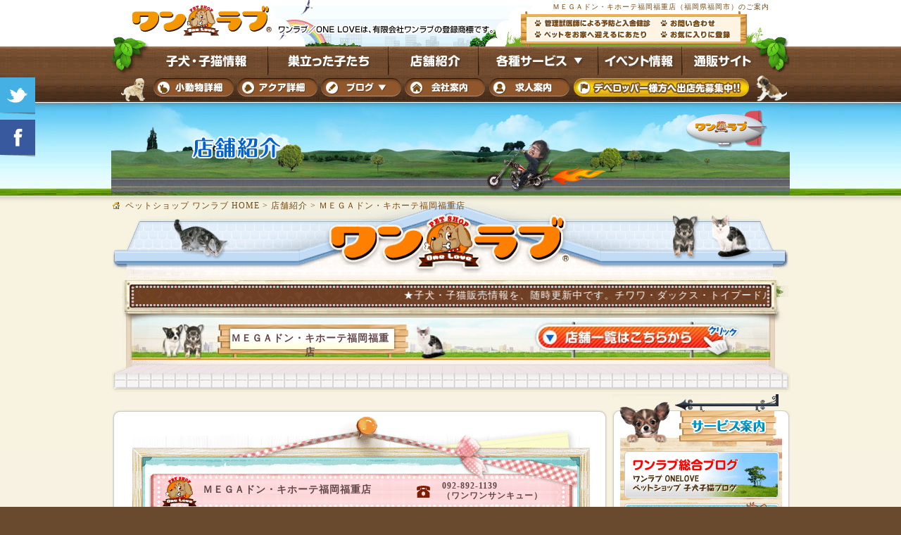

--- FILE ---
content_type: text/html; charset=UTF-8
request_url: https://www.pet-onelove.com/about/page.php?shop=209
body_size: 63491
content:
<!DOCTYPE html>
<html lang="ja">
<head>
<!-- Google Tag Manager -->
<script>(function(w,d,s,l,i){w[l]=w[l]||[];w[l].push({'gtm.start':
new Date().getTime(),event:'gtm.js'});var f=d.getElementsByTagName(s)[0],
j=d.createElement(s),dl=l!='dataLayer'?'&l='+l:'';j.async=true;j.src=
'https://www.googletagmanager.com/gtm.js?id='+i+dl;f.parentNode.insertBefore(j,f);
})(window,document,'script','dataLayer','GTM-W6G793P');</script>
<!-- End Google Tag Manager -->
<meta property="og:title" content="ＭＥＧＡドン・キホーテ福岡福重店（福岡県）｜店舗紹介｜ペットショップ【ワンラブ】" />
<meta property="og:description" content="全国１７６店舗のペットショップワンラブ ＭＥＧＡドン・キホーテ福岡福重店の紹介です。子犬子猫トリミングペットホテルやペット用品を豊富にご用意いたしております。" />
<meta property="og:type" content="article" />
<meta property="og:url" content="https://www.pet-onelove.com/about/page.php?shop=209" />
<meta property="og:image" content="" />
<meta property="og:site_name" content="ペットショップワンラブ" />
<meta property="fb:app_id" content="105767469561552" />
<meta http-equiv="Content-Type" content="text/html; charset=utf-8" />
<title>ＭＥＧＡドン・キホーテ福岡福重店（福岡県）｜店舗紹介｜ペットショップ【ワンラブ】</title>
<meta name="keywords" content="ペットショップ,福岡市,ドン・キホーテ" />
<meta name="description" content="全国１７６店舗のペットショップワンラブ ＭＥＧＡドン・キホーテ福岡福重店の紹介です。子犬子猫トリミングペットホテルやペット用品を豊富にご用意いたしております。" />
<meta name="copyright" content="Copyright &copy; One Love. All Rights Reserved." />
<meta http-equiv="Content-Style-Type" content="text/css" />
<meta http-equiv="Content-Script-Type" content="text/javascript" />
<meta http-equiv="X-UA-Compatible" content="IE=EmulateIE7" />
<link href="../css/common.css?2025" rel="stylesheet" type="text/css" media="tv,screen" />
<link href="../css/top.css" rel="stylesheet" type="text/css" media="tv,screen" />
<link href="../css/page.css?2025" rel="stylesheet" type="text/css" media="tv,screen" />
<link href="../css/shop.css" rel="stylesheet" type="text/css" media="tv,screen" />
<link href="../css/accordion.css" rel="stylesheet" type="text/css" />
<link href="../css/print.css" rel="stylesheet" type="text/css" media="print" />
<link rel="help" href="/sitemap/" title="サイトマップ" />
<link rel="shortcut icon" href="../favicon.ico" />
<link rel="icon" href="../favicon.ico" />
<script type="text/javascript" src="../js/jquery.js"></script>
<script type="text/javascript" src="../js/jquery_action.js"></script>
<script type="text/javascript" src="../js/pagego.js"></script>
<script type="text/javascript" src="../js/flexcroll.js"></script>
<script type="text/javascript" src="../js/swfobject.js"></script>
<script type="text/javascript" src="../js/dropdown.js"></script>
<script type="text/javascript" src="../js/script.js"></script>
<script type="text/javascript" src="../js/bookmarkcommentviewer.js"></script>
<script type="text/javascript" src="../js/jquery.flatheights.js"></script>
<script type="text/javascript" src="https://ajax.googleapis.com/ajax/libs/mootools/1.5.1/mootools-yui-compressed.js"></script>
<script type="text/javascript" src="sexylightbox.v2.3.mootools.js"></script>
<link rel="stylesheet" href="sexylightbox.css" type="text/css" media="all" />
<script type="text/javascript">
    window.addEvent('domready', function(){
      SexyLightbox = new SexyLightBox({color:'black', dir: 'sexyimages'});
    });
  </script>
<!--[if IE 6]>
<script type="text/javascript" src="../js/DD_belatedPNG-min.js" charset="utf-8"></script>
<script>

DD_belatedPNG.fix('#content_area,#content_area2,#content_area3,img,#pagetop_area,#radio01,#radio02,#radio03,#radio04,h3,.whatnew_kiji_photo,.event_btnc a,.whatnews_btn a,.whatnews_btnc a,.event_btn a,#puppy_flash,.puppy_shop_title,#puppy_search_area,#puppy_info,.puppy_loop,#puppy_syousai_photo,#puppy_syousai_text_area,#puppy_shop_comment_area2,#puppy_shop_comment_area,#puppy_shop_comment_area2,#puppy_shop_btn_area,#leave_search_area,#leave_search_text,#puppy_search_text,#syurui,#sei,#tenpo,#kakaku,#number,#free,.puppy_shop,#shop_header_comment,.puppy_shop a,.shop_tenpo_info,#footer');

</script>

<![endif]-->
<script type="text/javascript">
<!--


$(function(){
    /* div要素を3つずつの組に分ける */
    var sets = [], temp = [];
    $('#puppy_info2 > div .puppy_shop_area_loop').each(function(i) {
        temp.push(this);
        if (i % 3 == 2) {
            sets.push(temp);
            temp = [];
        }
    });
    if (temp.length) sets.push(temp);

    /* 各組ごとに高さ揃え */
    $.each(sets, function() {
        $(this).flatHeights();
    });
});

$(function(){
    /* div要素を3つずつの組に分ける */
    var sets = [], temp = [];
    $('#shop_osusume > div .shop_osusume_list_loop').each(function(i) {
        temp.push(this);
        if (i % 2 == 1) {
            sets.push(temp);
            temp = [];
        }
    });
    if (temp.length) sets.push(temp);

    /* 各組ごとに高さ揃え */
    $.each(sets, function() {
        $(this).flatHeights();
    });
});
-->
</script>
<script  type="text/javascript" src="../js/fb_box.js"></script>
<script>
var agent = navigator.userAgent;

	if(agent.search(/iPhone/) != -1
		|| agent.search(/iPad/) != -1
		|| agent.search(/Android/) != -1){

			location.href="/iphones"+location.pathname+location.search;
	}
</script>
</head>
<body>

<div id="page_header_backgraund">

<!--▼h1エリア-->
<div id="wraaper">
<h1>ＭＥＧＡドン・キホーテ福岡福重店（福岡県福岡市）のご案内</h1>
</div>
<!--▲h1エリア-->

<!--▼ページメインイメージ-->
<div id="page_main">

	<div id="page_flash">

		<h2 class="pic"><img src="../flash/about.jpg" alt="店舗紹介" width="964" height="131" /></h2>

	</div>


</div>
<!--▲ページメインイメージ-->

<div id="content_header" class="clearfix">

	<!--▼パンくず-->
	<ul id="pankuzu2">
		<li id="home"><a href="../">ペットショップ ワンラブ HOME</a> &gt; </li>
		<li><a href="./">店舗紹介</a> &gt; </li>
		<li>ＭＥＧＡドン・キホーテ福岡福重店</li>
	</ul>
	<!--▲パンくず-->

	<p class="puppy_head"><img src="../page_image/shop_header.png?202502" alt="ワンラブ" width="964" height="115" /></p>

	<div id="puppy_flash">
		<div class="flast_text">
			<p>★子犬・子猫販売情報を、随時更新中です。チワワ・ダックス・トイプードル・ポメラニアン他多数の子犬子猫が常時5000頭以上　今大人気のチワックスやマルプー等のミックス犬も、全国在籍中！！</p>
		</div>
	</div>

	<div id="shop_search_header">

		<dl class="accordion" id="slider">
			<dt><p id="shop_info_header_left_text">ＭＥＧＡドン・キホーテ福岡福重店</p><p id="shop_info_header_left_text2"><img src="../page_image/shop_header3_btn.jpg" alt="店舗一覧はこちらから" width="292" height="69" /></p></dt>
			<dd>
			<div id="shop_search_bg">
			<p class="shop_search_area_header"><img src="../page_image/shop_search_area_01.jpg" alt="header" width="700" height="19" /></p>
			<div id="shop_search_area2" class="clearfix">
			<div class="shop_tenpo_info">
				<a href="?shop=244">
				<p class="tenpo_title">名古屋守山インター総本店</p>

				<p class="tell">052-739-1139</p>

				<p class="tell2">（ワンワンサンキュー）</p>

				<p class="icon"><img src="../top_image/syousai_icon.gif" alt="詳細へ" width="53" height="18" /></p>

				</a>
			</div>
			<div class="shop_tenpo_info yaba">
				<a href="?shop=265">
				<p class="tenpo_title">矢場動物堂</p>

				<p class="tell">052-242-1115</p>

				<p class="tell2">（ワンワンワンコ）</p>

				<p class="icon"><img src="../top_image/syousai_icon.gif" alt="詳細へ" width="53" height="18" /></p>

				</a>
			</div>
			<div class="shop_tenpo_info">
				<a href="?shop=2">
				<p class="tenpo_title">星崎店(FC)</p>

				<p class="tell">052-611-1100</p>

				<p class="tell2">（ワンワンラブラブ）</p>

				<p class="icon"><img src="../top_image/syousai_icon.gif" alt="詳細へ" width="53" height="18" /></p>

				</a>
			</div>
			<div class="shop_tenpo_info">
				<a href="?shop=107">
				<p class="tenpo_title">NEW・CROSSTOWN店</p>

				<p class="tell">052-901-1111</p>

				<p class="tell2">（ワンワンワンワン）</p>

				<p class="icon"><img src="../top_image/syousai_icon.gif" alt="詳細へ" width="53" height="18" /></p>

				</a>
			</div>
			<div class="shop_tenpo_info">
				<a href="?shop=80">
				<p class="tenpo_title">カインズ名古屋守山店</p>

				<p class="tell">052-739-3922</p>

				<p class="tell2">（サンキューニャンニャン）</p>

				<p class="icon"><img src="../top_image/syousai_icon.gif" alt="詳細へ" width="53" height="18" /></p>

				</a>
			</div>
			<div class="shop_tenpo_info">
				<a href="?shop=249">
				<p class="tenpo_title">ヨシヅヤ名古屋名西店</p>

				<p class="tell">052-528-2235</p>

				<p class="tell2">（ニャンニャンサイコー）</p>

				<p class="icon"><img src="../top_image/syousai_icon.gif" alt="詳細へ" width="53" height="18" /></p>

				</a>
			</div>
			<div class="shop_tenpo_info">
				<a href="?shop=8">
				<p class="tenpo_title">ドン・キホーテ パウ中川山王店</p>

				<p class="tell">052-323-1100</p>

				<p class="tell2">（ワンワンラブラブ）</p>

				<p class="icon"><img src="../top_image/syousai_icon.gif" alt="詳細へ" width="53" height="18" /></p>

				</a>
			</div>
			<div class="shop_tenpo_info">
				<a href="?shop=49">
				<p class="tenpo_title">NEW・イオンタウン名西店</p>

				<p class="tell">052-523-1125</p>

				<p class="tell2">（ワンワンニャンコ）</p>

				<p class="icon"><img src="../top_image/syousai_icon.gif" alt="詳細へ" width="53" height="18" /></p>

				</a>
			</div>
			<div class="shop_tenpo_info">
				<a href="?shop=271">
				<p class="tenpo_title">ホームセンターバロー千音寺店(FC)</p>

				<p class="tell">052-439-1211</p>

				<p class="tell2">（ワンニャンワンワン）</p>

				<p class="icon"><img src="../top_image/syousai_icon.gif" alt="詳細へ" width="53" height="18" /></p>

				</a>
			</div>
			<div class="shop_tenpo_info">
				<a href="?shop=97">
				<p class="tenpo_title">カインズ名古屋当知店</p>

				<p class="tell">052-389-1135</p>

				<p class="tell2">（ワンワンサイコー）</p>

				<p class="icon"><img src="../top_image/syousai_icon.gif" alt="詳細へ" width="53" height="18" /></p>

				</a>
			</div>
			<div class="shop_tenpo_info">
				<a href="?shop=141">
				<p class="tenpo_title">イオンモール新瑞橋店</p>

				<p class="tell">052-811-1135</p>

				<p class="tell2">（ワンワンサイコー）</p>

				<p class="icon"><img src="../top_image/syousai_icon.gif" alt="詳細へ" width="53" height="18" /></p>

				</a>
			</div>
			<div class="shop_tenpo_info">
				<a href="?shop=9">
				<p class="tenpo_title">ドン・キホーテ緑店(FC)</p>

				<p class="tell">052-878-1125</p>

				<p class="tell2">（ワンワンニャンコ）</p>

				<p class="icon"><img src="../top_image/syousai_icon.gif" alt="詳細へ" width="53" height="18" /></p>

				</a>
			</div>
			<div class="shop_tenpo_info satooyakai">
				<a href="?shop=274">
				<p class="tenpo_title">おっきなもふもふ名古屋総本店</p>

				<p class="tell">052-879-1112</p>

				<p class="tell2">（ワンワンワンニャン）</p>

				<p class="icon"><img src="../top_image/syousai_icon.gif" alt="詳細へ" width="53" height="18" /></p>

				</a>
			</div>
			<div class="shop_tenpo_info">
				<a href="?shop=243">
				<p class="tenpo_title">イオン春日井店</p>

				<p class="tell">0568-86-1525</p>

				<p class="tell2">（ワンコニャンコ）</p>

				<p class="icon"><img src="../top_image/syousai_icon.gif" alt="詳細へ" width="53" height="18" /></p>

				</a>
			</div>
			<div class="shop_tenpo_info">
				<a href="?shop=43">
				<p class="tenpo_title">ホームセンターバロー小牧岩崎店</p>

				<p class="tell">0568-43-2220</p>

				<p class="tell2">（ニャンニャンニャンラブ）</p>

				<p class="icon"><img src="../top_image/syousai_icon.gif" alt="詳細へ" width="53" height="18" /></p>

				</a>
			</div>
			<div class="shop_tenpo_info">
				<a href="?shop=223">
				<p class="tenpo_title">カインズ小牧店(FC)</p>

				<p class="tell">0568-71-6014</p>

				<p class="tell2"></p>

				<p class="icon"><img src="../top_image/syousai_icon.gif" alt="詳細へ" width="53" height="18" /></p>

				</a>
			</div>
			<div class="shop_tenpo_info">
				<a href="?shop=47">
				<p class="tenpo_title">ペッツビレッジ アピタ木曽川店(FC)</p>

				<p class="tell">0586-86-0010</p>

				<p class="tell2">（ラブラブワンラブ）</p>

				<p class="icon"><img src="../top_image/syousai_icon.gif" alt="詳細へ" width="53" height="18" /></p>

				</a>
			</div>
			<div class="shop_tenpo_info">
				<a href="?shop=200">
				<p class="tenpo_title">カインズ稲沢ﾊｰﾓﾆｰﾗﾝﾄﾞ店(FC)</p>

				<p class="tell">0587-23-0221</p>

				<p class="tell2"></p>

				<p class="icon"><img src="../top_image/syousai_icon.gif" alt="詳細へ" width="53" height="18" /></p>

				</a>
			</div>
			<div class="shop_tenpo_info">
				<a href="?shop=234">
				<p class="tenpo_title">ららぽーと愛知東郷店</p>

				<p class="tell">0561-37-2212</p>

				<p class="tell2">（ニャンニャンワンニャン）</p>

				<p class="icon"><img src="../top_image/syousai_icon.gif" alt="詳細へ" width="53" height="18" /></p>

				</a>
			</div>
			<div class="shop_tenpo_info">
				<a href="?shop=235">
				<p class="tenpo_title">カインズ豊田四郷店(FC)</p>

				<p class="tell">0565-45-1525</p>

				<p class="tell2">（ワンコニャンコ）</p>

				<p class="icon"><img src="../top_image/syousai_icon.gif" alt="詳細へ" width="53" height="18" /></p>

				</a>
			</div>
			<div class="shop_tenpo_info">
				<a href="?shop=301">
				<p class="tenpo_title">ららぽーと安城店</p>

				<p class="tell">0566-72-1212</p>

				<p class="tell2">(ワンニャンワンニャン)</p>

				<p class="icon"><img src="../top_image/syousai_icon.gif" alt="詳細へ" width="53" height="18" /></p>

				</a>
			</div>
			<div class="shop_tenpo_info">
				<a href="?shop=56">
				<p class="tenpo_title">ペッツビレッジ アピタ刈谷店(FC)</p>

				<p class="tell">0566-23-1141</p>

				<p class="tell2">（ワンワンヨイワン）</p>

				<p class="icon"><img src="../top_image/syousai_icon.gif" alt="詳細へ" width="53" height="18" /></p>

				</a>
			</div>
			<div class="shop_tenpo_info">
				<a href="?shop=168">
				<p class="tenpo_title">MEGAﾄﾞﾝ･ｷﾎｰﾃ ｸﾗｽﾎﾟ蒲郡店</p>

				<p class="tell">0533-69-1212</p>

				<p class="tell2">(ワンニャンワンニャン）</p>

				<p class="icon"><img src="../top_image/syousai_icon.gif" alt="詳細へ" width="53" height="18" /></p>

				</a>
			</div>
			<div class="shop_tenpo_info">
				<a href="?shop=269">
				<p class="tenpo_title">イオンモール常滑店</p>

				<p class="tell">0569-36-1125</p>

				<p class="tell2">（ワンワンニャンコ）</p>

				<p class="icon"><img src="../top_image/syousai_icon.gif" alt="詳細へ" width="53" height="18" /></p>

				</a>
			</div>
			<div class="shop_tenpo_info">
				<a href="?shop=59">
				<p class="tenpo_title">豊橋豊川線通り店</p>

				<p class="tell">0533-85-1115</p>

				<p class="tell2">（ワンワンワンコ）</p>

				<p class="icon"><img src="../top_image/syousai_icon.gif" alt="詳細へ" width="53" height="18" /></p>

				</a>
			</div>
			<div class="shop_tenpo_info nyanlove">
				<a href="?shop=10">
				<p class="tenpo_title">ニャンラブ名古屋本店（猫専門店）</p>

				<p class="tell">052-323-1180</p>

				<p class="tell2">（ワンワンハナマル）</p>

				<p class="icon"><img src="../top_image/syousai_icon.gif" alt="詳細へ" width="53" height="18" /></p>

				</a>
			</div>
			<div class="shop_tenpo_info">
				<a href="?shop=39">
				<p class="tenpo_title">MEGA ドン・キホーテ瑞穂店</p>

				<p class="tell">058-326-1125</p>

				<p class="tell2">（ワンワンニャンコ）</p>

				<p class="icon"><img src="../top_image/syousai_icon.gif" alt="詳細へ" width="53" height="18" /></p>

				</a>
			</div>
			<div class="shop_tenpo_info">
				<a href="?shop=45">
				<p class="tenpo_title">ペッツビレッジ アピタ北方店(FC)</p>

				<p class="tell">058-324-2225</p>

				<p class="tell2">（ニャンニャンニャンコ）</p>

				<p class="icon"><img src="../top_image/syousai_icon.gif" alt="詳細へ" width="53" height="18" /></p>

				</a>
			</div>
			<div class="shop_tenpo_info">
				<a href="?shop=109">
				<p class="tenpo_title">ホームセンターバロー北方店(FC)</p>

				<p class="tell">058-320-1125</p>

				<p class="tell2">（ワンワンニャンコ）</p>

				<p class="icon"><img src="../top_image/syousai_icon.gif" alt="詳細へ" width="53" height="18" /></p>

				</a>
			</div>
			<div class="shop_tenpo_info">
				<a href="?shop=52">
				<p class="tenpo_title">ホームセンターバロー正木店(FC)</p>

				<p class="tell">058-296-2522</p>

				<p class="tell2">(ニャンコニャ～ニャ～）</p>

				<p class="icon"><img src="../top_image/syousai_icon.gif" alt="詳細へ" width="53" height="18" /></p>

				</a>
			</div>
			<div class="shop_tenpo_info">
				<a href="?shop=260">
				<p class="tenpo_title">ペットプラザ岐阜店(FC)</p>

				<p class="tell">058-249-1115</p>

				<p class="tell2">（ワンワンワンコ）</p>

				<p class="icon"><img src="../top_image/syousai_icon.gif" alt="詳細へ" width="53" height="18" /></p>

				</a>
			</div>
			<div class="shop_tenpo_info">
				<a href="?shop=77">
				<p class="tenpo_title">モレラ岐阜店</p>

				<p class="tell">058-323-2239</p>

				<p class="tell2">（ニャンニャンサンキュー）</p>

				<p class="icon"><img src="../top_image/syousai_icon.gif" alt="詳細へ" width="53" height="18" /></p>

				</a>
			</div>
			<div class="shop_tenpo_info">
				<a href="?shop=259">
				<p class="tenpo_title">アクアウォーク大垣店(FC)</p>

				<p class="tell">0584-83-1125</p>

				<p class="tell2">（ワンワンニャンコ）</p>

				<p class="icon"><img src="../top_image/syousai_icon.gif" alt="詳細へ" width="53" height="18" /></p>

				</a>
			</div>
			<div class="shop_tenpo_info">
				<a href="?shop=130">
				<p class="tenpo_title">イオンタウン大垣店</p>

				<p class="tell">0584-77-2215</p>

				<p class="tell2">（ニャンニャンワンコ）</p>

				<p class="icon"><img src="../top_image/syousai_icon.gif" alt="詳細へ" width="53" height="18" /></p>

				</a>
			</div>
			<div class="shop_tenpo_info">
				<a href="?shop=78">
				<p class="tenpo_title">ホームセンターバロー可児坂戸店(FC)</p>

				<p class="tell">0574-60-1115</p>

				<p class="tell2">（ワンワンワンコ）</p>

				<p class="icon"><img src="../top_image/syousai_icon.gif" alt="詳細へ" width="53" height="18" /></p>

				</a>
			</div>
			<div class="shop_tenpo_info">
				<a href="?shop=261">
				<p class="tenpo_title">関山王通り店(FC)</p>

				<p class="tell">0575-21-1125</p>

				<p class="tell2">（ワンワンニャンコ）</p>

				<p class="icon"><img src="../top_image/syousai_icon.gif" alt="詳細へ" width="53" height="18" /></p>

				</a>
			</div>
			<div class="shop_tenpo_info">
				<a href="?shop=270">
				<p class="tenpo_title">イオンモール土岐店</p>

				<p class="tell">0572-53-3915</p>

				<p class="tell2">（サンキューワンコ）</p>

				<p class="icon"><img src="../top_image/syousai_icon.gif" alt="詳細へ" width="53" height="18" /></p>

				</a>
			</div>
			<div class="shop_tenpo_info satooyakai">
				<a href="?shop=280">
				<p class="tenpo_title">おっきなもふもふ岐阜総本店(FC)</p>

				<p class="tell">058-271-1139</p>

				<p class="tell2">（ワンワンサンキュー）</p>

				<p class="icon"><img src="../top_image/syousai_icon.gif" alt="詳細へ" width="53" height="18" /></p>

				</a>
			</div>
			<div class="shop_tenpo_info">
				<a href="?shop=51">
				<p class="tenpo_title">イオンタウン桑名新西方店</p>

				<p class="tell">0594-27-1125</p>

				<p class="tell2">（ワンワンニャンコ）</p>

				<p class="icon"><img src="../top_image/syousai_icon.gif" alt="詳細へ" width="53" height="18" /></p>

				</a>
			</div>
			<div class="shop_tenpo_info">
				<a href="?shop=40">
				<p class="tenpo_title">MEGA ドン・キホーテ四日市店</p>

				<p class="tell">059-320-1125</p>

				<p class="tell2">（ワンワンニャンコ）</p>

				<p class="icon"><img src="../top_image/syousai_icon.gif" alt="詳細へ" width="53" height="18" /></p>

				</a>
			</div>
			<div class="shop_tenpo_info">
				<a href="?shop=38">
				<p class="tenpo_title">ホームセンターバロー久居店(FC)</p>

				<p class="tell">059-254-0025</p>

				<p class="tell2">（ラブラブニャンコ）</p>

				<p class="icon"><img src="../top_image/syousai_icon.gif" alt="詳細へ" width="53" height="18" /></p>

				</a>
			</div>
			<div class="shop_tenpo_info">
				<a href="?shop=46">
				<p class="tenpo_title">イオンタウン津城山店</p>

				<p class="tell">059-254-1155</p>

				<p class="tell2">（ワンワンゴーゴー）</p>

				<p class="icon"><img src="../top_image/syousai_icon.gif" alt="詳細へ" width="53" height="18" /></p>

				</a>
			</div>
			<div class="shop_tenpo_info">
				<a href="?shop=74">
				<p class="tenpo_title">ホームセンターバロー松阪店</p>

				<p class="tell">0598-50-1139</p>

				<p class="tell2">（ワンワンサンキュー）</p>

				<p class="icon"><img src="../top_image/syousai_icon.gif" alt="詳細へ" width="53" height="18" /></p>

				</a>
			</div>
			<div class="shop_tenpo_info">
				<a href="?shop=98">
				<p class="tenpo_title">カインズ明和店(FC)</p>

				<p class="tell">0596-55-8881</p>

				<p class="tell2">（パパハイチバン）</p>

				<p class="icon"><img src="../top_image/syousai_icon.gif" alt="詳細へ" width="53" height="18" /></p>

				</a>
			</div>
			<div class="shop_tenpo_info">
				<a href="?shop=57">
				<p class="tenpo_title">バローミタス伊勢店(FC)</p>

				<p class="tell">0596-27-1125</p>

				<p class="tell2">（ワンワンニャンコ）</p>

				<p class="icon"><img src="../top_image/syousai_icon.gif" alt="詳細へ" width="53" height="18" /></p>

				</a>
			</div>
			<div class="shop_tenpo_info">
				<a href="?shop=53">
				<p class="tenpo_title">浜松本店</p>

				<p class="tell">053-422-0400</p>

				<p class="tell2">（ラブヨンヒャク）</p>

				<p class="icon"><img src="../top_image/syousai_icon.gif" alt="詳細へ" width="53" height="18" /></p>

				</a>
			</div>
			<div class="shop_tenpo_info">
				<a href="?shop=197">
				<p class="tenpo_title">カインズ浜松雄踏店</p>

				<p class="tell">053-597-1125</p>

				<p class="tell2">（ワンワンニャンコ）</p>

				<p class="icon"><img src="../top_image/syousai_icon.gif" alt="詳細へ" width="53" height="18" /></p>

				</a>
			</div>
			<div class="shop_tenpo_info">
				<a href="?shop=222">
				<p class="tenpo_title">カインズ浜松市野店(FC)</p>

				<p class="tell">053-411-1125</p>

				<p class="tell2">（ワンワンニャンコ）</p>

				<p class="icon"><img src="../top_image/syousai_icon.gif" alt="詳細へ" width="53" height="18" /></p>

				</a>
			</div>
			<div class="shop_tenpo_info">
				<a href="?shop=238">
				<p class="tenpo_title">静岡PARCO店</p>

				<p class="tell">054-275-1125</p>

				<p class="tell2">（ワンワンニャンコ）</p>

				<p class="icon"><img src="../top_image/syousai_icon.gif" alt="詳細へ" width="53" height="18" /></p>

				</a>
			</div>
			<div class="shop_tenpo_info">
				<a href="?shop=135">
				<p class="tenpo_title">カインズ清水店(FC)</p>

				<p class="tell">054-346-1211</p>

				<p class="tell2">（ワンニャンワンワン）</p>

				<p class="icon"><img src="../top_image/syousai_icon.gif" alt="詳細へ" width="53" height="18" /></p>

				</a>
			</div>
			<div class="shop_tenpo_info">
				<a href="?shop=264">
				<p class="tenpo_title">カインズ掛川店(FC)</p>

				<p class="tell">0537-61-1122</p>

				<p class="tell2">（ワンワンニャンニャン）</p>

				<p class="icon"><img src="../top_image/syousai_icon.gif" alt="詳細へ" width="53" height="18" /></p>

				</a>
			</div>
			<div class="shop_tenpo_info">
				<a href="?shop=124">
				<p class="tenpo_title">カインズ伊東店</p>

				<p class="tell">0557-35-3922</p>

				<p class="tell2">（サンキューニャンニャン）</p>

				<p class="icon"><img src="../top_image/syousai_icon.gif" alt="詳細へ" width="53" height="18" /></p>

				</a>
			</div>
			<div class="shop_tenpo_info">
				<a href="?shop=94">
				<p class="tenpo_title">カインズ藤枝店(FC)</p>

				<p class="tell">054-647-2211</p>

				<p class="tell2">（ニャンニャンワンワン）</p>

				<p class="icon"><img src="../top_image/syousai_icon.gif" alt="詳細へ" width="53" height="18" /></p>

				</a>
			</div>
			<div class="shop_tenpo_info">
				<a href="?shop=217">
				<p class="tenpo_title">ららぽーと沼津店</p>

				<p class="tell">055-926-1525</p>

				<p class="tell2">（ワンコニャンコ）</p>

				<p class="icon"><img src="../top_image/syousai_icon.gif" alt="詳細へ" width="53" height="18" /></p>

				</a>
			</div>
			<div class="shop_tenpo_info">
				<a href="?shop=102">
				<p class="tenpo_title">カインズ沼津店</p>

				<p class="tell">055-967-1111</p>

				<p class="tell2">（ワンワンワンワン）</p>

				<p class="icon"><img src="../top_image/syousai_icon.gif" alt="詳細へ" width="53" height="18" /></p>

				</a>
			</div>
			<div class="shop_tenpo_info">
				<a href="?shop=230">
				<p class="tenpo_title">カインズ富士宮小泉店(FC)</p>

				<p class="tell">0544-21-1115</p>

				<p class="tell2">（ワンワンワンコ）</p>

				<p class="icon"><img src="../top_image/syousai_icon.gif" alt="詳細へ" width="53" height="18" /></p>

				</a>
			</div>
			<div class="shop_tenpo_info">
				<a href="?shop=11">
				<p class="tenpo_title">アリオ上田店</p>

				<p class="tell">0268-25-1125</p>

				<p class="tell2">（ワンワンニャンコ）</p>

				<p class="icon"><img src="../top_image/syousai_icon.gif" alt="詳細へ" width="53" height="18" /></p>

				</a>
			</div>
			<div class="shop_tenpo_info">
				<a href="?shop=58">
				<p class="tenpo_title">カインズ塩尻店</p>

				<p class="tell">0263-51-1133</p>

				<p class="tell2">（ワンワンミャ～ミャ～）</p>

				<p class="icon"><img src="../top_image/syousai_icon.gif" alt="詳細へ" width="53" height="18" /></p>

				</a>
			</div>
			<div class="shop_tenpo_info">
				<a href="?shop=172">
				<p class="tenpo_title">フレンドタウン福井店</p>

				<p class="tell">0776-57-1139</p>

				<p class="tell2">（ワンワンサンキュー）</p>

				<p class="icon"><img src="../top_image/syousai_icon.gif" alt="詳細へ" width="53" height="18" /></p>

				</a>
			</div>
			<div class="shop_tenpo_info">
				<a href="?shop=188">
				<p class="tenpo_title">コメリパワー坂井店</p>

				<p class="tell">0776-72-1525</p>

				<p class="tell2">（ワンコニャンコ）</p>

				<p class="icon"><img src="../top_image/syousai_icon.gif" alt="詳細へ" width="53" height="18" /></p>

				</a>
			</div>
			<div class="shop_tenpo_info">
				<a href="?shop=273">
				<p class="tenpo_title">イオンタウン金沢示野店</p>

				<p class="tell">076-268-1525</p>

				<p class="tell2">（ワンコニャンコ）</p>

				<p class="icon"><img src="../top_image/syousai_icon.gif" alt="詳細へ" width="53" height="18" /></p>

				</a>
			</div>
			<div class="shop_tenpo_info">
				<a href="?shop=147">
				<p class="tenpo_title">アピア富山店</p>

				<p class="tell">076-445-1115</p>

				<p class="tell2">（ワンワンワンコ）</p>

				<p class="icon"><img src="../top_image/syousai_icon.gif" alt="詳細へ" width="53" height="18" /></p>

				</a>
			</div>
			<div class="shop_tenpo_info">
				<a href="?shop=218">
				<p class="tenpo_title">富山ファボーレ店</p>

				<p class="tell">076-465-1139</p>

				<p class="tell2">（ワンワンサンキュー）</p>

				<p class="icon"><img src="../top_image/syousai_icon.gif" alt="詳細へ" width="53" height="18" /></p>

				</a>
			</div>
			<div class="shop_tenpo_info">
				<a href="?shop=112">
				<p class="tenpo_title">フレスポ赤道店(FC)</p>

				<p class="tell">025-279-3911</p>

				<p class="tell2">（サンキューワンワン）</p>

				<p class="icon"><img src="../top_image/syousai_icon.gif" alt="詳細へ" width="53" height="18" /></p>

				</a>
			</div>
			<div class="shop_tenpo_info">
				<a href="?shop=123">
				<p class="tenpo_title">長岡 リナシエKITAMACHI店</p>

				<p class="tell">0258-28-1139</p>

				<p class="tell2">（ワンワンサンキュー）</p>

				<p class="icon"><img src="../top_image/syousai_icon.gif" alt="詳細へ" width="53" height="18" /></p>

				</a>
			</div>
			<div class="shop_tenpo_info">
				<a href="?shop=129">
				<p class="tenpo_title">イオンタウン山梨中央店</p>

				<p class="tell">055-274-1155</p>

				<p class="tell2">（ワンワンゴーゴー）</p>

				<p class="icon"><img src="../top_image/syousai_icon.gif" alt="詳細へ" width="53" height="18" /></p>

				</a>
			</div>
			<div class="shop_tenpo_info">
				<a href="?shop=195">
				<p class="tenpo_title">イオン 石狩緑苑台店</p>

				<p class="tell">0133-71-2211</p>

				<p class="tell2">（ニャンニャンワンワン）</p>

				<p class="icon"><img src="../top_image/syousai_icon.gif" alt="詳細へ" width="53" height="18" /></p>

				</a>
			</div>
			<div class="shop_tenpo_info">
				<a href="?shop=252">
				<p class="tenpo_title">イオン手稲山口店</p>

				<p class="tell">011-699-3911</p>

				<p class="tell2">（サンキューワンワン）</p>

				<p class="icon"><img src="../top_image/syousai_icon.gif" alt="詳細へ" width="53" height="18" /></p>

				</a>
			</div>
			<div class="shop_tenpo_info">
				<a href="?shop=185">
				<p class="tenpo_title">エルムの街店</p>

				<p class="tell">0173-38-1139</p>

				<p class="tell2">（ワンワンサンキュー）</p>

				<p class="icon"><img src="../top_image/syousai_icon.gif" alt="詳細へ" width="53" height="18" /></p>

				</a>
			</div>
			<div class="shop_tenpo_info">
				<a href="?shop=127">
				<p class="tenpo_title">イオンモール盛岡店</p>

				<p class="tell">019-647-1125</p>

				<p class="tell2">（ワンワンニャンコ）</p>

				<p class="icon"><img src="../top_image/syousai_icon.gif" alt="詳細へ" width="53" height="18" /></p>

				</a>
			</div>
			<div class="shop_tenpo_info">
				<a href="?shop=89">
				<p class="tenpo_title">フレスポ御所野店</p>

				<p class="tell">018-839-1139</p>

				<p class="tell2">（ワンワンサンキュー）</p>

				<p class="icon"><img src="../top_image/syousai_icon.gif" alt="詳細へ" width="53" height="18" /></p>

				</a>
			</div>
			<div class="shop_tenpo_info">
				<a href="?shop=292">
				<p class="tenpo_title">イオンモール三川店</p>

				<p class="tell">0235-68-1239</p>

				<p class="tell2">(ワンニャンサンキュー)</p>

				<p class="icon"><img src="../top_image/syousai_icon.gif" alt="詳細へ" width="53" height="18" /></p>

				</a>
			</div>
			<div class="shop_tenpo_info">
				<a href="?shop=146">
				<p class="tenpo_title">カインズ仙台富谷店</p>

				<p class="tell">022-358-2515</p>

				<p class="tell2">（ニャンコワンコ）</p>

				<p class="icon"><img src="../top_image/syousai_icon.gif" alt="詳細へ" width="53" height="18" /></p>

				</a>
			</div>
			<div class="shop_tenpo_info">
				<a href="?shop=154">
				<p class="tenpo_title">カインズ仙台港店</p>

				<p class="tell">022-387-1125</p>

				<p class="tell2">（ワンワンニャンコ）</p>

				<p class="icon"><img src="../top_image/syousai_icon.gif" alt="詳細へ" width="53" height="18" /></p>

				</a>
			</div>
			<div class="shop_tenpo_info">
				<a href="?shop=189">
				<p class="tenpo_title">カインズ仙台泉店</p>

				<p class="tell">022-772-3911</p>

				<p class="tell2">（サンキュウワンワン）</p>

				<p class="icon"><img src="../top_image/syousai_icon.gif" alt="詳細へ" width="53" height="18" /></p>

				</a>
			</div>
			<div class="shop_tenpo_info">
				<a href="?shop=250">
				<p class="tenpo_title">カインズ会津若松店(FC)</p>

				<p class="tell">0242-38-3922</p>

				<p class="tell2">（サンキューニャンニャン）</p>

				<p class="icon"><img src="../top_image/syousai_icon.gif" alt="詳細へ" width="53" height="18" /></p>

				</a>
			</div>
			<div class="shop_tenpo_info">
				<a href="?shop=92">
				<p class="tenpo_title">カインズ白河モール店(FC)</p>

				<p class="tell">0248-21-1125</p>

				<p class="tell2">（ワンワンニャンコ）</p>

				<p class="icon"><img src="../top_image/syousai_icon.gif" alt="詳細へ" width="53" height="18" /></p>

				</a>
			</div>
			<div class="shop_tenpo_info">
				<a href="?shop=232">
				<p class="tenpo_title">ベルモール宇都宮店</p>

				<p class="tell">028-683-1525</p>

				<p class="tell2">（ワンコニャンコ）</p>

				<p class="icon"><img src="../top_image/syousai_icon.gif" alt="詳細へ" width="53" height="18" /></p>

				</a>
			</div>
			<div class="shop_tenpo_info">
				<a href="?shop=181">
				<p class="tenpo_title">イオンモール下妻店</p>

				<p class="tell">0296-45-2239</p>

				<p class="tell2">（ニャンニャンサンキュー）</p>

				<p class="icon"><img src="../top_image/syousai_icon.gif" alt="詳細へ" width="53" height="18" /></p>

				</a>
			</div>
			<div class="shop_tenpo_info">
				<a href="?shop=186">
				<p class="tenpo_title">カインズ前橋小島田店(FC)</p>

				<p class="tell">027-287-3911</p>

				<p class="tell2">（サンキューワンワン）</p>

				<p class="icon"><img src="../top_image/syousai_icon.gif" alt="詳細へ" width="53" height="18" /></p>

				</a>
			</div>
			<div class="shop_tenpo_info">
				<a href="?shop=133">
				<p class="tenpo_title">カインズ高崎東部店</p>

				<p class="tell">027-353-1135</p>

				<p class="tell2">（ワンワンサイコー）</p>

				<p class="icon"><img src="../top_image/syousai_icon.gif" alt="詳細へ" width="53" height="18" /></p>

				</a>
			</div>
			<div class="shop_tenpo_info">
				<a href="?shop=253">
				<p class="tenpo_title">スマーク伊勢崎店</p>

				<p class="tell">0270-61-1212</p>

				<p class="tell2">（ワンニャンワンニャン）</p>

				<p class="icon"><img src="../top_image/syousai_icon.gif" alt="詳細へ" width="53" height="18" /></p>

				</a>
			</div>
			<div class="shop_tenpo_info">
				<a href="?shop=119">
				<p class="tenpo_title">カインズ伊勢崎店</p>

				<p class="tell">0270-23-2215</p>

				<p class="tell2">（ニャンニャンワンコ）</p>

				<p class="icon"><img src="../top_image/syousai_icon.gif" alt="詳細へ" width="53" height="18" /></p>

				</a>
			</div>
			<div class="shop_tenpo_info">
				<a href="?shop=76">
				<p class="tenpo_title">イオンタウン彦根店</p>

				<p class="tell">0749-24-3911</p>

				<p class="tell2">（サンキューワンワン）</p>

				<p class="icon"><img src="../top_image/syousai_icon.gif" alt="詳細へ" width="53" height="18" /></p>

				</a>
			</div>
			<div class="shop_tenpo_info">
				<a href="?shop=178">
				<p class="tenpo_title">カインズ彦根店</p>

				<p class="tell">0749-30-3911</p>

				<p class="tell2">（サンキューワンワン）</p>

				<p class="icon"><img src="../top_image/syousai_icon.gif" alt="詳細へ" width="53" height="18" /></p>

				</a>
			</div>
			<div class="shop_tenpo_info">
				<a href="?shop=239">
				<p class="tenpo_title">ピエリ守山店</p>

				<p class="tell">077-584-1122</p>

				<p class="tell2">（ワンワンニャンニャン）</p>

				<p class="icon"><img src="../top_image/syousai_icon.gif" alt="詳細へ" width="53" height="18" /></p>

				</a>
			</div>
			<div class="shop_tenpo_info">
				<a href="?shop=275">
				<p class="tenpo_title">コーナン イオン長浜店</p>

				<p class="tell">0749-63-1122</p>

				<p class="tell2">（ワンワンニャンニャン）</p>

				<p class="icon"><img src="../top_image/syousai_icon.gif" alt="詳細へ" width="53" height="18" /></p>

				</a>
			</div>
			<div class="shop_tenpo_info">
				<a href="?shop=171">
				<p class="tenpo_title">コ メ リパワー ペットアミ水口店(FC)</p>

				<p class="tell">0748-62-1111</p>

				<p class="tell2">（ワンワンワンワン）</p>

				<p class="icon"><img src="../top_image/syousai_icon.gif" alt="詳細へ" width="53" height="18" /></p>

				</a>
			</div>
			<div class="shop_tenpo_info">
				<a href="?shop=176">
				<p class="tenpo_title">カインズ甲賀店</p>

				<p class="tell">0748-63-1122</p>

				<p class="tell2">（ワンワンニャーニャー）</p>

				<p class="icon"><img src="../top_image/syousai_icon.gif" alt="詳細へ" width="53" height="18" /></p>

				</a>
			</div>
			<div class="shop_tenpo_info">
				<a href="?shop=236">
				<p class="tenpo_title">カインズ木津川店(FC)</p>

				<p class="tell">0774-74-2211</p>

				<p class="tell2">（ニャンニャンワンワン）</p>

				<p class="icon"><img src="../top_image/syousai_icon.gif" alt="詳細へ" width="53" height="18" /></p>

				</a>
			</div>
			<div class="shop_tenpo_info">
				<a href="?shop=266">
				<p class="tenpo_title">MOMOテラス店</p>

				<p class="tell">075-604-2211</p>

				<p class="tell2">（ニャンニャンワンワン）</p>

				<p class="icon"><img src="../top_image/syousai_icon.gif" alt="詳細へ" width="53" height="18" /></p>

				</a>
			</div>
			<div class="shop_tenpo_info">
				<a href="?shop=282">
				<p class="tenpo_title">ミ・ナーラ奈良店</p>

				<p class="tell">0742-32-3912</p>

				<p class="tell2">（サンキューワンニャン）</p>

				<p class="icon"><img src="../top_image/syousai_icon.gif" alt="詳細へ" width="53" height="18" /></p>

				</a>
			</div>
			<div class="shop_tenpo_info">
				<a href="?shop=227">
				<p class="tenpo_title">アリオ鳳店</p>

				<p class="tell">072-272-2211</p>

				<p class="tell2">（ニャンニャンワンワン）</p>

				<p class="icon"><img src="../top_image/syousai_icon.gif" alt="詳細へ" width="53" height="18" /></p>

				</a>
			</div>
			<div class="shop_tenpo_info">
				<a href="?shop=272">
				<p class="tenpo_title">ららぽーと堺店</p>

				<p class="tell">072-369-1139</p>

				<p class="tell2">（ワンワンサンキュー）</p>

				<p class="icon"><img src="../top_image/syousai_icon.gif" alt="詳細へ" width="53" height="18" /></p>

				</a>
			</div>
			<div class="shop_tenpo_info">
				<a href="?shop=215">
				<p class="tenpo_title">パンジョ泉北店</p>

				<p class="tell">072-293-3922</p>

				<p class="tell2">（サンキューニャンニャン）</p>

				<p class="icon"><img src="../top_image/syousai_icon.gif" alt="詳細へ" width="53" height="18" /></p>

				</a>
			</div>
			<div class="shop_tenpo_info">
				<a href="?shop=248">
				<p class="tenpo_title">イオンモール日根野店</p>

				<p class="tell">072-450-1122</p>

				<p class="tell2">（ワンワンニャンニャン）</p>

				<p class="icon"><img src="../top_image/syousai_icon.gif" alt="詳細へ" width="53" height="18" /></p>

				</a>
			</div>
			<div class="shop_tenpo_info satooyakai">
				<a href="?shop=295">
				<p class="tenpo_title">おっきなもふもふ大阪総本店(FC)</p>

				<p class="tell">072-625-1125</p>

				<p class="tell2">(ワンワンニャンコ）</p>

				<p class="icon"><img src="../top_image/syousai_icon.gif" alt="詳細へ" width="53" height="18" /></p>

				</a>
			</div>
			<div class="shop_tenpo_info">
				<a href="?shop=139">
				<p class="tenpo_title">アクロスプラザ大東店</p>

				<p class="tell">072-806-1125</p>

				<p class="tell2">（ワンワンニャンコ）</p>

				<p class="icon"><img src="../top_image/syousai_icon.gif" alt="詳細へ" width="53" height="18" /></p>

				</a>
			</div>
			<div class="shop_tenpo_info">
				<a href="?shop=254">
				<p class="tenpo_title">イズミヤ八尾店</p>

				<p class="tell">072-920-3911</p>

				<p class="tell2">（サンキューワンワン）</p>

				<p class="icon"><img src="../top_image/syousai_icon.gif" alt="詳細へ" width="53" height="18" /></p>

				</a>
			</div>
			<div class="shop_tenpo_info">
				<a href="?shop=182">
				<p class="tenpo_title">カインズ太子店(FC)</p>

				<p class="tell">0721-80-3911</p>

				<p class="tell2">（サンキューワンワン）</p>

				<p class="icon"><img src="../top_image/syousai_icon.gif" alt="詳細へ" width="53" height="18" /></p>

				</a>
			</div>
			<div class="shop_tenpo_info">
				<a href="?shop=23">
				<p class="tenpo_title">ドン・キホーテ西宮店</p>

				<p class="tell">0798-23-1000</p>

				<p class="tell2">（ワンラブラブラブ）</p>

				<p class="icon"><img src="../top_image/syousai_icon.gif" alt="詳細へ" width="53" height="18" /></p>

				</a>
			</div>
			<div class="shop_tenpo_info">
				<a href="?shop=201">
				<p class="tenpo_title">ブルメール舞多聞店</p>

				<p class="tell">078-781-1115</p>

				<p class="tell2">（ワンワンワンコ）</p>

				<p class="icon"><img src="../top_image/syousai_icon.gif" alt="詳細へ" width="53" height="18" /></p>

				</a>
			</div>
			<div class="shop_tenpo_info">
				<a href="?shop=166">
				<p class="tenpo_title">MEGAドン・キホーテ姫路広畑店</p>

				<p class="tell">079-237-1122</p>

				<p class="tell2">（ワンワンニャーニャー）</p>

				<p class="icon"><img src="../top_image/syousai_icon.gif" alt="詳細へ" width="53" height="18" /></p>

				</a>
			</div>
			<div class="shop_tenpo_info">
				<a href="?shop=268">
				<p class="tenpo_title">イズミヤ和歌山店</p>

				<p class="tell">073-425-1115</p>

				<p class="tell2">（ワンワンワンコ）</p>

				<p class="icon"><img src="../top_image/syousai_icon.gif" alt="詳細へ" width="53" height="18" /></p>

				</a>
			</div>
			<div class="shop_tenpo_info">
				<a href="?shop=229">
				<p class="tenpo_title">有明ガーデン東京本店</p>

				<p class="tell">03-3520-1139</p>

				<p class="tell2">（ワンワンサンキュー）</p>

				<p class="icon"><img src="../top_image/syousai_icon.gif" alt="詳細へ" width="53" height="18" /></p>

				</a>
			</div>
			<div class="shop_tenpo_info">
				<a href="?shop=111">
				<p class="tenpo_title">カインズ昭島店</p>

				<p class="tell">042-549-1139</p>

				<p class="tell2">（ワンワンサンキュー）</p>

				<p class="icon"><img src="../top_image/syousai_icon.gif" alt="詳細へ" width="53" height="18" /></p>

				</a>
			</div>
			<div class="shop_tenpo_info">
				<a href="?shop=113">
				<p class="tenpo_title">ららぽーと立川立飛店</p>

				<p class="tell">042-540-1139</p>

				<p class="tell2">（ワンワンサンキュー）</p>

				<p class="icon"><img src="../top_image/syousai_icon.gif" alt="詳細へ" width="53" height="18" /></p>

				</a>
			</div>
			<div class="shop_tenpo_info">
				<a href="?shop=159">
				<p class="tenpo_title">イーアス高尾店</p>

				<p class="tell">042-669-1125</p>

				<p class="tell2">（ワンワンニャンコ）</p>

				<p class="icon"><img src="../top_image/syousai_icon.gif" alt="詳細へ" width="53" height="18" /></p>

				</a>
			</div>
			<div class="shop_tenpo_info">
				<a href="?shop=245">
				<p class="tenpo_title">カインズ八王子長房店</p>

				<p class="tell">042-668-3911</p>

				<p class="tell2">（サンキューワンワン）</p>

				<p class="icon"><img src="../top_image/syousai_icon.gif" alt="詳細へ" width="53" height="18" /></p>

				</a>
			</div>
			<div class="shop_tenpo_info nyanlove">
				<a href="?shop=304">
				<p class="tenpo_title">ニャンラブ ららテラス北綾瀬店</p>

				<p class="tell">03-3606-2239</p>

				<p class="tell2">(ニャンニャンサンキュー)</p>

				<p class="icon"><img src="../top_image/syousai_icon.gif" alt="詳細へ" width="53" height="18" /></p>

				</a>
			</div>
			<div class="shop_tenpo_info">
				<a href="?shop=160">
				<p class="tenpo_title">カインズ町田多摩境店</p>

				<p class="tell">042-797-1139</p>

				<p class="tell2">（ワンワンサンキュー）</p>

				<p class="icon"><img src="../top_image/syousai_icon.gif" alt="詳細へ" width="53" height="18" /></p>

				</a>
			</div>
			<div class="shop_tenpo_info">
				<a href="?shop=289">
				<p class="tenpo_title">LICOPA 川崎店</p>

				<p class="tell">044-355-1125</p>

				<p class="tell2">（ワンワンニャンコ）</p>

				<p class="icon"><img src="../top_image/syousai_icon.gif" alt="詳細へ" width="53" height="18" /></p>

				</a>
			</div>
			<div class="shop_tenpo_info">
				<a href="?shop=228">
				<p class="tenpo_title">Coaska Bayside横須賀店</p>

				<p class="tell">046-827-1122</p>

				<p class="tell2">（ワンワンニャンニャン）</p>

				<p class="icon"><img src="../top_image/syousai_icon.gif" alt="詳細へ" width="53" height="18" /></p>

				</a>
			</div>
			<div class="shop_tenpo_info">
				<a href="?shop=277">
				<p class="tenpo_title">THE OUTLETS  湘南平塚店</p>

				<p class="tell">0463-53-1139</p>

				<p class="tell2">（ワンワンサンキュー）</p>

				<p class="icon"><img src="../top_image/syousai_icon.gif" alt="詳細へ" width="53" height="18" /></p>

				</a>
			</div>
			<div class="shop_tenpo_info">
				<a href="?shop=85">
				<p class="tenpo_title">コピオ相模原インター店</p>

				<p class="tell">042-782-1101</p>

				<p class="tell2">（ワンワンラブワン）</p>

				<p class="icon"><img src="../top_image/syousai_icon.gif" alt="詳細へ" width="53" height="18" /></p>

				</a>
			</div>
			<div class="shop_tenpo_info">
				<a href="?shop=161">
				<p class="tenpo_title">カインズ相模原愛川インター店</p>

				<p class="tell">042-778-1125</p>

				<p class="tell2">（ワンワンニャンコ）</p>

				<p class="icon"><img src="../top_image/syousai_icon.gif" alt="詳細へ" width="53" height="18" /></p>

				</a>
			</div>
			<div class="shop_tenpo_info">
				<a href="?shop=104">
				<p class="tenpo_title">ららぽーと海老名店</p>

				<p class="tell">046-236-3911</p>

				<p class="tell2">（サンキューワンワン）</p>

				<p class="icon"><img src="../top_image/syousai_icon.gif" alt="詳細へ" width="53" height="18" /></p>

				</a>
			</div>
			<div class="shop_tenpo_info">
				<a href="?shop=93">
				<p class="tenpo_title">フレスポ小田原シティーモール店</p>

				<p class="tell">0465-45-2235</p>

				<p class="tell2">（ニャンニャンサイコー）</p>

				<p class="icon"><img src="../top_image/syousai_icon.gif" alt="詳細へ" width="53" height="18" /></p>

				</a>
			</div>
			<div class="shop_tenpo_info">
				<a href="?shop=191">
				<p class="tenpo_title">カインズ三浦店</p>

				<p class="tell">046-889-1139</p>

				<p class="tell2">（ワンワンサンキュー）</p>

				<p class="icon"><img src="../top_image/syousai_icon.gif" alt="詳細へ" width="53" height="18" /></p>

				</a>
			</div>
			<div class="shop_tenpo_info">
				<a href="?shop=33">
				<p class="tenpo_title">アリオ川口店</p>

				<p class="tell">048-240-0001</p>

				<p class="tell2">（ラブラブラブワン）</p>

				<p class="icon"><img src="../top_image/syousai_icon.gif" alt="詳細へ" width="53" height="18" /></p>

				</a>
			</div>
			<div class="shop_tenpo_info">
				<a href="?shop=36">
				<p class="tenpo_title">関東本店</p>

				<p class="tell">048-227-1155</p>

				<p class="tell2">（ワンワンゴーゴー）</p>

				<p class="icon"><img src="../top_image/syousai_icon.gif" alt="詳細へ" width="53" height="18" /></p>

				</a>
			</div>
			<div class="shop_tenpo_info">
				<a href="?shop=224">
				<p class="tenpo_title">西武所沢ワルツ店</p>

				<p class="tell">04-2940-1212</p>

				<p class="tell2">（ワンニャンワンニャン）</p>

				<p class="icon"><img src="../top_image/syousai_icon.gif" alt="詳細へ" width="53" height="18" /></p>

				</a>
			</div>
			<div class="shop_tenpo_info">
				<a href="?shop=237">
				<p class="tenpo_title">カインズ朝霞店</p>

				<p class="tell">048-460-1122</p>

				<p class="tell2">（ワンワンニャンニャン）</p>

				<p class="icon"><img src="../top_image/syousai_icon.gif" alt="詳細へ" width="53" height="18" /></p>

				</a>
			</div>
			<div class="shop_tenpo_info">
				<a href="?shop=241">
				<p class="tenpo_title">カインズ蓮田店</p>

				<p class="tell">048-766-3911</p>

				<p class="tell2">（サンキュウワンワン）</p>

				<p class="icon"><img src="../top_image/syousai_icon.gif" alt="詳細へ" width="53" height="18" /></p>

				</a>
			</div>
			<div class="shop_tenpo_info">
				<a href="?shop=42">
				<p class="tenpo_title">アリオ鷲宮店</p>

				<p class="tell">0480-59-1125</p>

				<p class="tell2">（ワンワンニャンコ）</p>

				<p class="icon"><img src="../top_image/syousai_icon.gif" alt="詳細へ" width="53" height="18" /></p>

				</a>
			</div>
			<div class="shop_tenpo_info">
				<a href="?shop=240">
				<p class="tenpo_title">カインズ北本店(FC)</p>

				<p class="tell">048-590-2239</p>

				<p class="tell2">（ニャンニャンサンキュー）</p>

				<p class="icon"><img src="../top_image/syousai_icon.gif" alt="詳細へ" width="53" height="18" /></p>

				</a>
			</div>
			<div class="shop_tenpo_info">
				<a href="?shop=192">
				<p class="tenpo_title">カインズ熊谷籠原店</p>

				<p class="tell">048-530-1139</p>

				<p class="tell2">（ワンワンサンキュー）</p>

				<p class="icon"><img src="../top_image/syousai_icon.gif" alt="詳細へ" width="53" height="18" /></p>

				</a>
			</div>
			<div class="shop_tenpo_info">
				<a href="?shop=233">
				<p class="tenpo_title">カインズ羽生店(FC)</p>

				<p class="tell">048-560-2239</p>

				<p class="tell2">（ニャンニャンサンキュー）</p>

				<p class="icon"><img src="../top_image/syousai_icon.gif" alt="詳細へ" width="53" height="18" /></p>

				</a>
			</div>
			<div class="shop_tenpo_info">
				<a href="?shop=69">
				<p class="tenpo_title">カインズ本庄早稲田店</p>

				<p class="tell">0495-27-8888</p>

				<p class="tell2">（パパ・パパ）</p>

				<p class="icon"><img src="../top_image/syousai_icon.gif" alt="詳細へ" width="53" height="18" /></p>

				</a>
			</div>
			<div class="shop_tenpo_info">
				<a href="?shop=313">
				<p class="tenpo_title">埼玉寄居店</p>

				<p class="tell">048-580-1135</p>

				<p class="tell2">(ワンワンサイコー)</p>

				<p class="icon"><img src="../top_image/syousai_icon.gif" alt="詳細へ" width="53" height="18" /></p>

				</a>
			</div>
			<div class="shop_tenpo_info">
				<a href="?shop=198">
				<p class="tenpo_title">イオンフードスタイル新松戸店</p>

				<p class="tell">047-343-2211</p>

				<p class="tell2">（ニャンニャンワンワン）</p>

				<p class="icon"><img src="../top_image/syousai_icon.gif" alt="詳細へ" width="53" height="18" /></p>

				</a>
			</div>
			<div class="shop_tenpo_info">
				<a href="?shop=105">
				<p class="tenpo_title">イオンタウン成田富里店</p>

				<p class="tell">0476-20-2239</p>

				<p class="tell2">（ニャンニャンサンキュー）</p>

				<p class="icon"><img src="../top_image/syousai_icon.gif" alt="詳細へ" width="53" height="18" /></p>

				</a>
			</div>
			<div class="shop_tenpo_info">
				<a href="?shop=81">
				<p class="tenpo_title">カインズ船橋習志野店</p>

				<p class="tell">047-493-2215</p>

				<p class="tell2">（ニャンニャンワンコ）</p>

				<p class="icon"><img src="../top_image/syousai_icon.gif" alt="詳細へ" width="53" height="18" /></p>

				</a>
			</div>
			<div class="shop_tenpo_info">
				<a href="?shop=202">
				<p class="tenpo_title">カインズ幕張店</p>

				<p class="tell">047-451-1125</p>

				<p class="tell2">（ワンワンニャンコ）</p>

				<p class="icon"><img src="../top_image/syousai_icon.gif" alt="詳細へ" width="53" height="18" /></p>

				</a>
			</div>
			<div class="shop_tenpo_info">
				<a href="?shop=298">
				<p class="tenpo_title">アリオ倉敷店</p>

				<p class="tell">086-430-3911</p>

				<p class="tell2">(サンキューワンワン)</p>

				<p class="icon"><img src="../top_image/syousai_icon.gif" alt="詳細へ" width="53" height="18" /></p>

				</a>
			</div>
			<div class="shop_tenpo_info">
				<a href="?shop=256">
				<p class="tenpo_title">THE OUTLETS HIROSHIMA店</p>

				<p class="tell">082-941-3911</p>

				<p class="tell2">（サンキューワンワン）</p>

				<p class="icon"><img src="../top_image/syousai_icon.gif" alt="詳細へ" width="53" height="18" /></p>

				</a>
			</div>
			<div class="shop_tenpo_info">
				<a href="?shop=155">
				<p class="tenpo_title">カインズ広島LECT店</p>

				<p class="tell">082-276-1515</p>

				<p class="tell2">（ワンコワンコ）</p>

				<p class="icon"><img src="../top_image/syousai_icon.gif" alt="詳細へ" width="53" height="18" /></p>

				</a>
			</div>
			<div class="shop_tenpo_info">
				<a href="?shop=87">
				<p class="tenpo_title">呉焼山店</p>

				<p class="tell">0823-30-3922</p>

				<p class="tell2">（サンキューニャンニャン）</p>

				<p class="icon"><img src="../top_image/syousai_icon.gif" alt="詳細へ" width="53" height="18" /></p>

				</a>
			</div>
			<div class="shop_tenpo_info">
				<a href="?shop=278">
				<p class="tenpo_title">福山ポートプラザ天満屋店</p>

				<p class="tell">084-973-1122</p>

				<p class="tell2">（ワンワンニャンニャン）</p>

				<p class="icon"><img src="../top_image/syousai_icon.gif" alt="詳細へ" width="53" height="18" /></p>

				</a>
			</div>
			<div class="shop_tenpo_info">
				<a href="?shop=122">
				<p class="tenpo_title">アクロスガーデン松江乃白店</p>

				<p class="tell">0852-60-1139</p>

				<p class="tell2">（ワンワンサンキュー）</p>

				<p class="icon"><img src="../top_image/syousai_icon.gif" alt="詳細へ" width="53" height="18" /></p>

				</a>
			</div>
			<div class="shop_tenpo_info">
				<a href="?shop=190">
				<p class="tenpo_title">カインズ鳥取店</p>

				<p class="tell">0857-22-5225</p>

				<p class="tell2">（ゴーニャンニャンコ）</p>

				<p class="icon"><img src="../top_image/syousai_icon.gif" alt="詳細へ" width="53" height="18" /></p>

				</a>
			</div>
			<div class="shop_tenpo_info">
				<a href="?shop=134">
				<p class="tenpo_title">ゆめシティ店</p>

				<p class="tell">083-255-2121</p>

				<p class="tell2">（ニャンワンニャンワン）</p>

				<p class="icon"><img src="../top_image/syousai_icon.gif" alt="詳細へ" width="53" height="18" /></p>

				</a>
			</div>
			<div class="shop_tenpo_info">
				<a href="?shop=100">
				<p class="tenpo_title">おのだサンパーク店</p>

				<p class="tell">0836-81-1212</p>

				<p class="tell2">（ワンニャンワンニャン）</p>

				<p class="icon"><img src="../top_image/syousai_icon.gif" alt="詳細へ" width="53" height="18" /></p>

				</a>
			</div>
			<div class="shop_tenpo_info">
				<a href="?shop=103">
				<p class="tenpo_title">イオンタウン宇多津店</p>

				<p class="tell">0877-49-1115</p>

				<p class="tell2">（ワンワンワンコ）</p>

				<p class="icon"><img src="../top_image/syousai_icon.gif" alt="詳細へ" width="53" height="18" /></p>

				</a>
			</div>
			<div class="shop_tenpo_info">
				<a href="?shop=157">
				<p class="tenpo_title">ゆめタウン三豊店</p>

				<p class="tell">0875-62-2239</p>

				<p class="tell2">（ニャンニャンサンキュー）</p>

				<p class="icon"><img src="../top_image/syousai_icon.gif" alt="詳細へ" width="53" height="18" /></p>

				</a>
			</div>
			<div class="shop_tenpo_info">
				<a href="?shop=286">
				<p class="tenpo_title">福岡総本店</p>

				<p class="tell">092-432-3922</p>

				<p class="tell2">（サンキューニャンニャン）</p>

				<p class="icon"><img src="../top_image/syousai_icon.gif" alt="詳細へ" width="53" height="18" /></p>

				</a>
			</div>
			<div class="shop_tenpo_info">
				<a href="?shop=115">
				<p class="tenpo_title">カインズ福岡新宮店</p>

				<p class="tell">092-963-1115</p>

				<p class="tell2">（ワンワンワンコ）</p>

				<p class="icon"><img src="../top_image/syousai_icon.gif" alt="詳細へ" width="53" height="18" /></p>

				</a>
			</div>
			<div class="shop_tenpo_info">
				<a href="?shop=283">
				<p class="tenpo_title">ﾎｰﾑﾜｲﾄﾞ ﾍﾟｯﾄ＆ｸﾞﾘｰﾝ和白店(FC)</p>

				<p class="tell">092-606-1115</p>

				<p class="tell2">（ワンワンワンコ）</p>

				<p class="icon"><img src="../top_image/syousai_icon.gif" alt="詳細へ" width="53" height="18" /></p>

				</a>
			</div>
			<div class="shop_tenpo_info">
				<a href="?shop=247">
				<p class="tenpo_title">ゆめタウン博多店</p>

				<p class="tell">092-643-2211</p>

				<p class="tell2">（ニャンニャンワンワン）</p>

				<p class="icon"><img src="../top_image/syousai_icon.gif" alt="詳細へ" width="53" height="18" /></p>

				</a>
			</div>
			<div class="shop_tenpo_info">
				<a href="?shop=209">
				<p class="tenpo_title">ＭＥＧＡドン・キホーテ福岡福重店</p>

				<p class="tell">092-892-1139</p>

				<p class="tell2">（ワンワンサンキュー）</p>

				<p class="icon"><img src="../top_image/syousai_icon.gif" alt="詳細へ" width="53" height="18" /></p>

				</a>
			</div>
			<div class="shop_tenpo_info">
				<a href="?shop=164">
				<p class="tenpo_title">ゆめタウン久留米店</p>

				<p class="tell">0942-43-1121</p>

				<p class="tell2">（ワンワンニャンワン）</p>

				<p class="icon"><img src="../top_image/syousai_icon.gif" alt="詳細へ" width="53" height="18" /></p>

				</a>
			</div>
			<div class="shop_tenpo_info">
				<a href="?shop=255">
				<p class="tenpo_title">イオン戸畑店</p>

				<p class="tell">093-873-2239</p>

				<p class="tell2">（ニャンニャンサンキュー）</p>

				<p class="icon"><img src="../top_image/syousai_icon.gif" alt="詳細へ" width="53" height="18" /></p>

				</a>
			</div>
			<div class="shop_tenpo_info">
				<a href="?shop=262">
				<p class="tenpo_title">ペットワイド若松店(FC)</p>

				<p class="tell">093-772-1115</p>

				<p class="tell2">（ワンワンワンコ）</p>

				<p class="icon"><img src="../top_image/syousai_icon.gif" alt="詳細へ" width="53" height="18" /></p>

				</a>
			</div>
			<div class="shop_tenpo_info">
				<a href="?shop=142">
				<p class="tenpo_title">ゆめタウン佐賀店</p>

				<p class="tell">0952-30-1115</p>

				<p class="tell2">（ワンワンワンコ）</p>

				<p class="icon"><img src="../top_image/syousai_icon.gif" alt="詳細へ" width="53" height="18" /></p>

				</a>
			</div>
			<div class="shop_tenpo_info">
				<a href="?shop=193">
				<p class="tenpo_title">ゆめタウン武雄店</p>

				<p class="tell">0954-22-1212</p>

				<p class="tell2">（ワンニャンワンニャン）</p>

				<p class="icon"><img src="../top_image/syousai_icon.gif" alt="詳細へ" width="53" height="18" /></p>

				</a>
			</div>
			<div class="shop_tenpo_info">
				<a href="?shop=158">
				<p class="tenpo_title">イオンタウン長崎長与店</p>

				<p class="tell">095-883-1122</p>

				<p class="tell2">（ワンワンニャンニャン）</p>

				<p class="icon"><img src="../top_image/syousai_icon.gif" alt="詳細へ" width="53" height="18" /></p>

				</a>
			</div>
			<div class="shop_tenpo_info">
				<a href="?shop=263">
				<p class="tenpo_title">ゆめタウン夢彩都店</p>

				<p class="tell">095-818-2211</p>

				<p class="tell2">（ニャンニャンワンワン）</p>

				<p class="icon"><img src="../top_image/syousai_icon.gif" alt="詳細へ" width="53" height="18" /></p>

				</a>
			</div>
			<div class="shop_tenpo_info">
				<a href="?shop=231">
				<p class="tenpo_title">ゆめタウン別府店</p>

				<p class="tell">0977-27-1115</p>

				<p class="tell2">（ワンワンワンコ）</p>

				<p class="icon"><img src="../top_image/syousai_icon.gif" alt="詳細へ" width="53" height="18" /></p>

				</a>
			</div>
			<div class="shop_tenpo_info">
				<a href="?shop=205">
				<p class="tenpo_title">ゆめタウン光の森店</p>

				<p class="tell">096-233-1111</p>

				<p class="tell2">（ワンワンワンワン）</p>

				<p class="icon"><img src="../top_image/syousai_icon.gif" alt="詳細へ" width="53" height="18" /></p>

				</a>
			</div>
			<div class="shop_tenpo_info">
				<a href="?shop=140">
				<p class="tenpo_title">イオンタウン西熊本店</p>

				<p class="tell">096-312-1139</p>

				<p class="tell2">（ワンワンサンキュー）</p>

				<p class="icon"><img src="../top_image/syousai_icon.gif" alt="詳細へ" width="53" height="18" /></p>

				</a>
			</div>
			<div class="shop_tenpo_info">
				<a href="?shop=149">
				<p class="tenpo_title">ゆめタウンはません店</p>

				<p class="tell">096-378-2225</p>

				<p class="tell2">（ニャンニャンニャンコ）</p>

				<p class="icon"><img src="../top_image/syousai_icon.gif" alt="詳細へ" width="53" height="18" /></p>

				</a>
			</div>
			<div class="shop_tenpo_info">
				<a href="?shop=204">
				<p class="tenpo_title">ザ・ファクトリーニシムタ合志店</p>

				<p class="tell">096-249-2211</p>

				<p class="tell2">（ニャンニャンワンワン）</p>

				<p class="icon"><img src="../top_image/syousai_icon.gif" alt="詳細へ" width="53" height="18" /></p>

				</a>
			</div>
			<div class="shop_tenpo_info">
				<a href="?shop=165">
				<p class="tenpo_title">カインズ熊本宇土店</p>

				<p class="tell">0964-24-1111</p>

				<p class="tell2">（ワンワンワンワン）</p>

				<p class="icon"><img src="../top_image/syousai_icon.gif" alt="詳細へ" width="53" height="18" /></p>

				</a>
			</div>
			<div class="shop_tenpo_info">
				<a href="?shop=131">
				<p class="tenpo_title">ｽｰﾊﾟｰｾﾝﾀｰﾆｼﾑﾀ五十市店</p>

				<p class="tell">0986-24-1155</p>

				<p class="tell2">（ワンワンゴーゴー）</p>

				<p class="icon"><img src="../top_image/syousai_icon.gif" alt="詳細へ" width="53" height="18" /></p>

				</a>
			</div>
			<div class="shop_tenpo_info">
				<a href="?shop=279">
				<p class="tenpo_title">ホームワイドプラス都城店(FC)</p>

				<p class="tell">0986-25-1212</p>

				<p class="tell2">（ワンニャンワンニャン）</p>

				<p class="icon"><img src="../top_image/syousai_icon.gif" alt="詳細へ" width="53" height="18" /></p>

				</a>
			</div>
			<div class="shop_tenpo_info">
				<a href="?shop=162">
				<p class="tenpo_title">ニシムタ与次郎店</p>

				<p class="tell">099-259-1511</p>

				<p class="tell2">（ワンコワンワン）</p>

				<p class="icon"><img src="../top_image/syousai_icon.gif" alt="詳細へ" width="53" height="18" /></p>

				</a>
			</div>
			<div class="shop_tenpo_info">
				<a href="?shop=163">
				<p class="tenpo_title">ニシムタ N'sCITY谷山店</p>

				<p class="tell">099-269-2155</p>

				<p class="tell2">（ニャンワンゴーゴー）</p>

				<p class="icon"><img src="../top_image/syousai_icon.gif" alt="詳細へ" width="53" height="18" /></p>

				</a>
			</div>
			<div class="shop_tenpo_info">
				<a href="?shop=267">
				<p class="tenpo_title">浦添パルコシティ店</p>

				<p class="tell">098-871-1115</p>

				<p class="tell2">（ワンワンワンコ）</p>

				<p class="icon"><img src="../top_image/syousai_icon.gif" alt="詳細へ" width="53" height="18" /></p>

				</a>
			</div>
			<div class="shop_tenpo_info">
				<a href="?shop=173">
				<p class="tenpo_title">MEGAドン・キホーテ宜野湾店(FC)</p>

				<p class="tell">098-899-1212</p>

				<p class="tell2">（ワンニャンワンニャン）</p>

				<p class="icon"><img src="../top_image/syousai_icon.gif" alt="詳細へ" width="53" height="18" /></p>

				</a>
			</div>
			<div class="shop_tenpo_info">
				<a href="?shop=126">
				<p class="tenpo_title">MEGA ドン・キホーテうるま店</p>

				<p class="tell">098-973-1115</p>

				<p class="tell2">(ワンワンワンコ）</p>

				<p class="icon"><img src="../top_image/syousai_icon.gif" alt="詳細へ" width="53" height="18" /></p>

				</a>
			</div>
			<div class="shop_tenpo_info">
				<a href="?shop=177">
				<p class="tenpo_title">カインズABLOうるま店</p>

				<p class="tell">098-979-3922</p>

				<p class="tell2">（サンキューニャンニャン）</p>

				<p class="icon"><img src="../top_image/syousai_icon.gif" alt="詳細へ" width="53" height="18" /></p>

				</a>
			</div>
			<div class="shop_tenpo_info">
				<a href="?shop=225">
				<p class="tenpo_title">カインズあがり浜店(FC)</p>

				<p class="tell">098-882-0200</p>

				<p class="tell2">（ラブニャンラブラブ）</p>

				<p class="icon"><img src="../top_image/syousai_icon.gif" alt="詳細へ" width="53" height="18" /></p>

				</a>
			</div>
			<div class="shop_tenpo_info">
				<a href="?shop=226">
				<p class="tenpo_title">カインズ糸満店(FC)</p>

				<p class="tell">098-840-3922</p>

				<p class="tell2">（サンキューニャンニャン）</p>

				<p class="icon"><img src="../top_image/syousai_icon.gif" alt="詳細へ" width="53" height="18" /></p>

				</a>
			</div>
			<div class="shop_tenpo_info">
				<a href="?shop=183">
				<p class="tenpo_title">ONELOVE本社</p>

				<p class="tell">052-933-5222</p>

				<p class="tell2">（総務直通番号）</p>

				<p class="icon"><img src="../top_image/syousai_icon.gif" alt="詳細へ" width="53" height="18" /></p>

				</a>
			</div>
			<div class="shop_tenpo_info">
				<a href="?shop=54">
				<p class="tenpo_title">関東統括管理センター</p>

				<p class="tell">お近くの店舗まで</p>

				<p class="tell2"></p>

				<p class="icon"><img src="../top_image/syousai_icon.gif" alt="詳細へ" width="53" height="18" /></p>

				</a>
			</div>
			<div class="shop_tenpo_info">
				<a href="?shop=276">
				<p class="tenpo_title">埼玉品質管理センター</p>

				<p class="tell">営業は行っておりません。</p>

				<p class="tell2"></p>

				<p class="icon"><img src="../top_image/syousai_icon.gif" alt="詳細へ" width="53" height="18" /></p>

				</a>
			</div>
			<div class="shop_tenpo_info">
				<a href="?shop=55">
				<p class="tenpo_title">中部統括管理センター（D３）</p>

				<p class="tell">お近くの店舗まで</p>

				<p class="tell2"></p>

				<p class="icon"><img src="../top_image/syousai_icon.gif" alt="詳細へ" width="53" height="18" /></p>

				</a>
			</div>
			<div class="shop_tenpo_info">
				<a href="?shop=194">
				<p class="tenpo_title">九州統括管理センター</p>

				<p class="tell">お近くの店舗まで</p>

				<p class="tell2"></p>

				<p class="icon"><img src="../top_image/syousai_icon.gif" alt="詳細へ" width="53" height="18" /></p>

				</a>
			</div>

			</div>

			<p id="shop_search_footer"><img src="../page_image/shop_search_area_03.jpg" alt="header" width="700" height="19" /></p>

			</div>
			</dd>

		</dl>

	<script type="text/javascript">

	var slider1=new accordion.slider("slider1");
	slider1.init("slider");
	</script>

	<p class="shop_search_footer"><img src="../page_image/puppy_footer2.png" width="964" height="48" /></p>

	<!--▼左コンテンツTOP-->
	<div id="content_header_left">

	<p class="puppy_header2"><img src="../page_image/puppy_heade2.gif" alt="footer" width="707" height="81" /></p>
	</div>
	<!--▲左コンテンツTOP-->

	<!--▼右コンテンツTOP-->
	<div id="content_header_right">
	<p class="pic"><img src="../common/chaine.png" alt="chain" width="251" height="23" /></p>
	<p class="pic"><img src="../common/service_menu.png" alt="サービス案内" width="254" height="58" /></p>
	<p id="flash_inu">
	<img src="../common/inu.png" alt="犬" width="73" height="58" />
	</p>
	</div>
	<!--▲右コンテンツTOP-->

</div>

</div>

<div id="wraaper_backgraund">
<div id="content_area3" class="clearfix">
	<!--▼左コンテンツMAIN-->
	<div id="content_left">

	<div class="puppy_qa_area clearfix">

		<div id="shop_tenpo_aera2">
			<div id="shop_info_list01">

				<div id="shop_info_list_title" class="clearfix">

				<p id="shop_name">ＭＥＧＡドン・キホーテ福岡福重店</p>

				<p id="shop_tell">092-892-1139<br />（ワンワンサンキュー）</p>
				</div>

				<div id="shop_info_photo">

					<div id="photo01_bg">

						<p id="photo01"><a rel="sexylightbox[group1]" href="/upload/shops_photo/f41267e4df8ca54ad827ef0f88d6ad4e.jpg"><img src="../upload/view_image.php?d=%2Fupload%2Fshops_photo%2F&f=f41267e4df8ca54ad827ef0f88d6ad4e.jpg&w=175&h=130" alt="写真1" width="175" height="130" /></a></p>
					</div>

					<div class="phpto02_bg">
						<p class="photo02"><a rel="sexylightbox[group1]" href="/upload/shops_photo/b6638ac7e0cf1dab9990e896e8836ef5.jpg"><img src="../upload/view_image.php?d=%2Fupload%2Fshops_photo%2F&f=b6638ac7e0cf1dab9990e896e8836ef5.jpg&w=175&h=130" alt="写真2" width="175" height="130" /></a></p>
					</div>

					<div class="phpto02_bg">
						<p class="photo03"><a rel="sexylightbox[group1]" href="/upload/shops_photo/cca663083251cce2540e3aaa95a7d878.jpg"><img src="../upload/view_image.php?d=%2Fupload%2Fshops_photo%2F&f=cca663083251cce2540e3aaa95a7d878.jpg&w=175&h=130" alt="写真3" width="175" height="130" /></a></p>
					</div>
					<div class="phpto02_bg">
						<p class="photo03"><a rel="sexylightbox[group1]" href="/upload/shops_photo/65b52f55c181561cb1bbdfe61bd8cf1c.jpg"><img src="../upload/view_image.php?d=%2Fupload%2Fshops_photo%2F&f=65b52f55c181561cb1bbdfe61bd8cf1c.jpg&w=175&h=130" alt="写真4" width="175" height="130" /></a></p>
					</div>
					<div class="phpto03_bg">
						<p class="photo03">
<a rel="sexylightbox[group1]" href="/upload/shops_photo/5e82aa6a4a79e78ee4f0fc4cc43ffad6.jpg"><img src="../upload/view_image.php?d=%2Fupload%2Fshops_photo%2F&f=5e82aa6a4a79e78ee4f0fc4cc43ffad6.jpg&w=87&h=65" alt="sample01" width="87" height="65" /></a><a rel="sexylightbox[group1]" href="/upload/shops_photo/3b40b45839a0a0a018673e170710adeb.jpg"><img src="../upload/view_image.php?d=%2Fupload%2Fshops_photo%2F&f=3b40b45839a0a0a018673e170710adeb.jpg&w=87&h=65" alt="sample01" width="87" height="65" /></a><a rel="sexylightbox[group1]" href="/upload/shops_photo/f7afc1d7393c1874ed1c11635bd91a54.jpg"><img src="../upload/view_image.php?d=%2Fupload%2Fshops_photo%2F&f=f7afc1d7393c1874ed1c11635bd91a54.jpg&w=87&h=65" alt="sample01" width="87" height="65" /></a><a rel="sexylightbox[group1]" href="/upload/shops_photo/970cadf5926f6957e0699307937bc41e.jpg"><img src="../upload/view_image.php?d=%2Fupload%2Fshops_photo%2F&f=970cadf5926f6957e0699307937bc41e.jpg&w=87&h=65" alt="sample01" width="87" height="65" /></a>					</div>
                <ul class="business_icon_pc2 clearfix">
<li><img src="../page_image/about_business_icon01.png" alt="犬" width="39" /></li>
<li><img src="../page_image/about_business_icon02.png" alt="猫" width="39" /></li>
<li><img src="../page_image/about_business_icon16.png" alt="グッズ" width="39" /></li>
<li><img src="../page_image/about_business_icon07.png" alt="美容" width="39" /></li>
<li><img src="../page_image/about_business_icon08.png" alt="ホテル" width="39" /></li>
<li><img src="../page_image/about_business_icon18.png" alt="フード" width="39" /></li>
</ul>
<p style="width: 188px;margin: 6px 0 0 43px;">※ご来店の際は在庫状況を店舗へご確認下さい。</p>
				</div>

				<div id="shop_info_text">

					<h3><img src="../page_image/shop_list_title01.gif" width="384" height="41" alt="店舗詳細" /></h3>

					<p id="shop_name2">ワンラブ ＭＥＧＡドン・キホーテ福岡福重店</p>

					<p class="line"><img src="../page_image/shop_list_title_line.gif" alt="line" width="373" height="1" /></p>

					<p id="address">〒819-0041<br />
福岡県福岡市西区拾六町１丁目７−１<br />
ＭＥＧＡドン・キホーテ福岡福重店敷地内</p>

					<p class="line"><img src="../page_image/shop_list_title_line.gif" alt="line" width="373" height="1" /></p>

					<p id="tell"><span class="rage">092-892-1139（ワンワンサンキュー）</span></p>

					<p class="line"><img src="../page_image/shop_list_title_line.gif" alt="line" width="373" height="1" /></p>
					<p id="fax">092-892-1135</p>

					<p class="line"><img src="../page_image/shop_list_title_line.gif" alt="line" width="373" height="1" /></p>
					<p id="time">１０：００～２０：００                    </p>

					<p class="line"><img src="../page_image/shop_list_title_line.gif" alt="line" width="373" height="1" /></p>

					<p id="day">年中無休営業</p>

					<p class="line"><img src="../page_image/shop_list_title_line.gif" alt="line" width="373" height="1" /></p>

					<p id="mail"><a href="mailto:fukuoka_fukushige@pet-onelove.com">fukuoka_fukushige@pet-onelove.com</a></p>

					<p class="line"><img src="../page_image/shop_list_title_line.gif" alt="line" width="373" height="1" /></p>




					<p id="inputday">令和元年6月14日</p>

					<p class="line"><img src="../page_image/shop_list_title_line.gif" alt="line" width="373" height="1" /></p>

					<p id="kigen">令和11年6月13日</p>

					<p class="line"><img src="../page_image/shop_list_title_line.gif" alt="line" width="373" height="1" /></p>


					<p class="line"><img src="../page_image/shop_list_titlename_10.gif" alt="登録に係る動物取扱業の種別" /></p>
					<p id="hanbai">動管第E0602016号</p>

					<p class="line"><img src="../page_image/shop_list_title_line.gif" alt="line" width="373" height="1" /></p>
					<p id="keep">動管第E0602017号</p>

					<p class="line"><img src="../page_image/shop_list_title_line.gif" alt="line" width="373" height="1" /></p>
					<p id="person">永瀬　春奈</p>

					<p class="line"><img src="../page_image/shop_list_title_line.gif" alt="line" width="373" height="1" /></p>
					<div id="shop_news">

						<h3><img src="../page_image/shop_list_title02.gif" alt="お知らせ" width="385" height="39" /></h3>
						<p class="title"><a href="../info/?info=1492">1月11日は、犬を愛するワンラブの日</a></p>

						<p class="line"><img src="../page_image/shop_info_dotline.gif" alt="line" width="373" height="5" /></p>
						<p class="title"><a href="../info/?info=1486">【2026 新春フェア 開催！！】ペットショップ ワンラブ新年最初の記念祭　開催中！1/1～1/31まで</a></p>

						<p class="line"><img src="../page_image/shop_info_dotline.gif" alt="line" width="373" height="5" /></p>
						<p class="title"><a href="../info/?info=1483">【2025 年末感謝祭 開催!!】ペットショップ ワンラブ2025年 最後の感謝祭開催中！！ 12/26～12/31まで</a></p>

						<p class="line"><img src="../page_image/shop_info_dotline.gif" alt="line" width="373" height="5" /></p>
						<p class="title"><a href="../info/?info=1477">年末年始営業時間のお知らせ ２０２５-２０２６ ペットショップ ワンラブグループ</a></p>

						<p class="line"><img src="../page_image/shop_info_dotline.gif" alt="line" width="373" height="5" /></p>
						<p class="title"><a href="../info/?info=1468">【クリスマスフェア2025 開催！！】ワンラブ全店｜お客様感謝イベント開催中！！ 12/1～12/25｜ワンラブグループ</a></p>

						<p class="line"><img src="../page_image/shop_info_dotline.gif" alt="line" width="373" height="5" /></p>
					</div>

					<div id="shop_master" class="clearfix">

						<h3><img src="../page_image/shop_list_title03.gif" alt="店長よりごあいさつ" width="384" height="39" /></h3>

						<div id="shop_master_left">

							<p class="pic"><img src="/upload/managers_photo/ee7520874ef668bfa38776b5859be801.jpg" width="85" height="100" /></p>
						</div>

						<div id="shop_master_right">

							<p class="pic"><img src="../page_image/shop_comment_fukidashi01.gif" alt="header" width="275" height="34" /></p>

							<div class="fukidashi">

								<div class="fukidashi_top">

								<p>店長の伊藤　祐規です。<br />
								福岡市のＭＥＧＡドン・キホーテ福岡福重店にて運営しているペットショップ　ワンラブ福岡福重店です。<br />
<br />
常時、かわいい子犬・子猫があなたとの出会いをお待ちしております。<br />
<br />
店頭からは、ワンラブグループ全店舗の子犬・子猫をリアルタイム動画で見れるサービスも実施中です。<br />
<br />
スタッフ一同、ご来店を心よりお待ちしております。</p>
								</div>

							</div>
							<p class="pic"><img src="../page_image/shop_comment_fukidashi03.gif" alt="footer" width="275" height="9" /></p>
						</div>
					</div>
				</div>
									<div id="shop_access">
					<h3><img src="../page_image/shop_list_title05.png" alt="交通案内" /></h3>
					<div class="shop_access__box">
						【　電車　】<br />
福岡市地下鉄七隈線　橋本駅 (福岡県)　徒歩21分　<br />
<br />
【　バス　】<br />
206：国体道路→福重→西陵高校[西鉄バス]　通町(福岡市西区)　下車徒歩3分<br />
<br />
【　お車　】<br />
福岡前原道路 拾六町IC　降りて車で4分					</div>
				</div>
								<div id="shop_google_map">

					<h3><img src="../page_image/shop_list_title04.gif" alt="アクセスマップ" width="521" height="45" /></h3>

				  <iframe width="559" height="270" frameborder="0" scrolling="no" marginheight="0" marginwidth="0" src="https://www.google.com/maps/embed?pb=!1m18!1m12!1m3!1d3324.4518156113777!2d130.31282281520234!3d33.56761648074058!2m3!1f0!2f0!3f0!3m2!1i1024!2i768!4f13.1!3m3!1m2!1s0x0%3A0x32da66412efbe2a1!2z44Oa44OD44OI44K344On44OD44OX44Ov44Oz44Op44OWIO-8re-8pe-8p--8oeODieODs-ODu-OCreODm-ODvOODhuemj-Wyoeemj-mHjeW6lw!5e0!3m2!1sja!2sjp!4v1560474642004!5m2!1sja!2sjp"></iframe>
			  <br /><small><a href="https://www.google.com/maps/embed?pb=!1m18!1m12!1m3!1d3324.4518156113777!2d130.31282281520234!3d33.56761648074058!2m3!1f0!2f0!3f0!3m2!1i1024!2i768!4f13.1!3m3!1m2!1s0x0%3A0x32da66412efbe2a1!2z44Oa44OD44OI44K344On44OD44OX44Ov44Oz44Op44OWIO-8re-8pe-8p--8oeODieODs-ODu-OCreODm-ODvOODhuemj-Wyoeemj-mHjeW6lw!5e0!3m2!1sja!2sjp!4v1560474642004!5m2!1sja!2sjp" style="color:#0000FF;text-align:left" target="_blank">大きな地図で見る</a></small>				</div>

				<div id="shop_link_btn2">

					<ul>
						<li><a href="/trimming/page209.php"><img src="../page_image/shop_list03_btn01.png" alt="トリミングページへ" width="170" height="36" /></a></li>
                        <li><a href="/hotel/page209.php"><img src="../page_image/shop_list03_btn02.png" alt="ペットホテルページへ" width="171" height="36" /></a></li>
                        <li><a href="http://blog.livedoor.jp/onelove_fukushige/"><img src="../page_image/shop_list03_btn03.png" alt="スタッフブログページへ" width="169" height="36" /></a></li>
                    </ul>
				</div>
			</div>


			<div id="shop_inuneko">

				<h3><img src="../page_image/about_title01.gif" alt="当店の子犬・子猫" width="650" height="125" /></h3>

				<div id="about_list_area" class="clearfix">

				<div id="puppy_info2">
				<div class="puppy_shop">


					<p class="shop_name">ＭＥＧＡドン・キホーテ福岡福重店</p>

					<div class="puppy_shop_area_loop">

					<div class="shop_image_area">
						<p class="photo"><a href="../puppy/page.php?pet=511873"><img src="/upload/pet_photo_up/357944/357944_list.jpg" alt="写真" width="104" height="104" /></a></p>
					</div>

					<!--2010年07月28日　追加　↓-->
					<p class="lists_icon">
<img src="../page_image/5ede87a68deac6f709f2c6e02569dbd8.png" alt="新春フェア2026" width="110" height="19" />
</p>
					<!--2010年07月28日　追加　↑-->

					<div class="shop_name_area">

						<p class="name">ペルシャ</p>

					</div>

					<p class="name2">チンチラシルバー</p>
					<p class="sei">男の子</p>

					<p class="prace">
\228,000-<br />(税込250,800円)
                    </p>


					</div>

					<div class="shop_btn_area">

					<p class="btn"><a href="../puppy/page.php?pet=511873"><img src="../page_image/puppy_syousai.gif" alt="詳細情報" width="105" height="21" /></a></p>


					</div>



				</div>
				<div class="puppy_shop">


					<p class="shop_name">ＭＥＧＡドン・キホーテ福岡福重店</p>

					<div class="puppy_shop_area_loop">

					<div class="shop_image_area">
						<p class="photo"><a href="../puppy/page.php?pet=509275"><img src="/upload/pet_photo_up/357136/357136_list.jpg" alt="写真" width="104" height="104" /></a></p>
					</div>

					<!--2010年07月28日　追加　↓-->
					<p class="lists_icon">
<img src="../page_image/5ede87a68deac6f709f2c6e02569dbd8.png" alt="新春フェア2026" width="110" height="19" />
</p>
					<!--2010年07月28日　追加　↑-->

					<div class="shop_name_area">

						<p class="name">トイプードル</p>

					</div>

					<p class="name2">レッド</p>
					<p class="sei">女の子</p>

					<p class="prace">
\198,000-<br />(税込217,800円)
                    </p>


					</div>

					<div class="shop_btn_area">

					<p class="btn"><a href="../puppy/page.php?pet=509275"><img src="../page_image/puppy_syousai.gif" alt="詳細情報" width="105" height="21" /></a></p>


					</div>



				</div>
				<div class="puppy_shop">


					<p class="shop_name">ＭＥＧＡドン・キホーテ福岡福重店</p>

					<div class="puppy_shop_area_loop">

					<div class="shop_image_area">
						<p class="photo"><a href="../puppy/page.php?pet=504778"><img src="/upload/pet_photo_up/355721/355721_list.jpg" alt="写真" width="104" height="104" /></a></p>
					</div>

					<!--2010年07月28日　追加　↓-->
					<p class="lists_icon">
<img src="../page_image/5ede87a68deac6f709f2c6e02569dbd8.png" alt="新春フェア2026" width="110" height="19" />
</p>
					<!--2010年07月28日　追加　↑-->

					<div class="shop_name_area">

						<p class="name">ポメラニアン</p>

					</div>

					<p class="name2">ウルフセーブル</p>
					<p class="sei">男の子</p>

					<p class="prace">
【★新春フェア！】【128,000円】<br />
(税込140,800円)
                    </p>


					</div>

					<div class="shop_btn_area">

					<p class="btn"><a href="../puppy/page.php?pet=504778"><img src="../page_image/puppy_syousai.gif" alt="詳細情報" width="105" height="21" /></a></p>


					</div>



				</div>
</div>
			</div>
			<p class="about_link_btnk"><a href="../puppy/?shop=209"><img src="../page_image/about_link_btn.gif" alt="この店舗に在籍の子をすべて見る" width="297" height="43" /></a></p>
			</div>

			<p class="about_list_footer"><img src="../page_image/about_title0_footer.gif" alt="footer" width="650" height="33" /></p>

            <!--おすすめ商品-->
            <!--<div id="shop_osusume">

				<h3><img src="../page_image/about_title02.gif" alt="おすすめ商品" width="650" height="124" /></h3>

				<div id="about_osusume_area" class="clearfix">

                    <div id="about_osusume_area_m">
           			<dl>
        				<dt><a href="https://www.inu-neko-goods.com/products/detail.php?product_id=2496" target="_blank"><img src="https://www.inu-neko-goods.com/resize_image.php?image=11051607_5dc11fa66f3ee.jpg&width=104&height=104" alt="セレクトバランス　パピー チキン 小粒 1kg" width="104" height="104" /></a></dt>
        				<dd>
            				<p class="title">セレクトバランス　パピー チキン 小粒 1kg</p>

       					<p class="btn_center"><a href="https://www.inu-neko-goods.com/products/detail.php?product_id=2496" target="_blank"><img src="../top_image/info_btn.gif" alt="詳細情報" width="105" height="21" /></a></p>
       					</dd>
    				</dl>
           			<dl>
        				<dt><a href="https://www.inu-neko-goods.com/products/detail.php?product_id=2500" target="_blank"><img src="https://www.inu-neko-goods.com/resize_image.php?image=11181203_5fb48ee61276a.jpg&width=104&height=104" alt="セレクトバランス アダルト チキン 小粒 3kg" width="104" height="104" /></a></dt>
        				<dd>
            				<p class="title">セレクトバランス アダルト チキン 小粒 3kg</p>

       					<p class="btn_center"><a href="https://www.inu-neko-goods.com/products/detail.php?product_id=2500" target="_blank"><img src="../top_image/info_btn.gif" alt="詳細情報" width="105" height="21" /></a></p>
       					</dd>
    				</dl>
           			<dl>
        				<dt><a href="https://www.inu-neko-goods.com/products/detail.php?product_id=2523" target="_blank"><img src="https://www.inu-neko-goods.com/resize_image.php?image=12021134_674d1cbabad90.jpg&width=104&height=104" alt="セレクトバランス  善玉菌のチカラ 犬猫用(タブレット) 45g" width="104" height="104" /></a></dt>
        				<dd>
            				<p class="title">セレクトバランス  善玉菌のチカラ 犬猫用(タブレット) 45g</p>

       					<p class="btn_center"><a href="https://www.inu-neko-goods.com/products/detail.php?product_id=2523" target="_blank"><img src="../top_image/info_btn.gif" alt="詳細情報" width="105" height="21" /></a></p>
       					</dd>
    				</dl>
           			<dl>
        				<dt><a href="https://www.inu-neko-goods.com/products/detail.php?product_id=2758" target="_blank"><img src="https://www.inu-neko-goods.com/resize_image.php?image=06251345_5d11a6d442e21.jpg&width=104&height=104" alt="セレクトバランス  キトン チキン 小粒 500g" width="104" height="104" /></a></dt>
        				<dd>
            				<p class="title">セレクトバランス  キトン チキン 小粒 500g</p>

       					<p class="btn_center"><a href="https://www.inu-neko-goods.com/products/detail.php?product_id=2758" target="_blank"><img src="../top_image/info_btn.gif" alt="詳細情報" width="105" height="21" /></a></p>
       					</dd>
    				</dl>
           			<dl>
        				<dt><a href="https://www.inu-neko-goods.com/products/detail.php?product_id=2762" target="_blank"><img src="https://www.inu-neko-goods.com/resize_image.php?image=10221808_5daec6f42d5de.jpg&width=104&height=104" alt="セレクトバランス スリム チキン 成猫用 2kg" width="104" height="104" /></a></dt>
        				<dd>
            				<p class="title">セレクトバランス スリム チキン 成猫用 2kg</p>

       					<p class="btn_center"><a href="https://www.inu-neko-goods.com/products/detail.php?product_id=2762" target="_blank"><img src="../top_image/info_btn.gif" alt="詳細情報" width="105" height="21" /></a></p>
       					</dd>
    				</dl>
           			<dl>
        				<dt><a href="https://www.inu-neko-goods.com/products/detail.php?product_id=3735" target="_blank"><img src="https://www.inu-neko-goods.com/resize_image.php?image=03211426_5ab1ecfa0c8c8.jpg&width=104&height=104" alt="LOVEPRICE トイレに流せる緑茶の猫砂 7L" width="104" height="104" /></a></dt>
        				<dd>
            				<p class="title">LOVEPRICE トイレに流せる緑茶の猫砂 7L</p>

       					<p class="btn_center"><a href="https://www.inu-neko-goods.com/products/detail.php?product_id=3735" target="_blank"><img src="../top_image/info_btn.gif" alt="詳細情報" width="105" height="21" /></a></p>
       					</dd>
    				</dl>

                    </div>

                </div>

                <p class="about_list_footer"><img src="../page_image/about_title0_footer.gif" alt="footer" width="650" height="33" /></p>

            </div>-->
            <!--おすすめ商品-->

		</div><!-- /#shop_tenpo_ares2 -->
		<div id="puppy_tabs2" class="clearfix">
		<div id="tabs" class="bubbleInfo">
		<dl class="accordion" id="slider01">
    <dt><img src="/common/wanko_ichiran_btn.jpg" alt="ワンラブ　犬種一覧" width="680" height="71" /></dt>
    <dd>
    <div class="accordion_area clearfix">
            
        <div class="accordion_area01">
        <ul class="accordion_lists">
<li class="accordion_text01">ア行</li>
<li><a href="javascript:void(0);" onclick="search_pet('195','DOG');return false;">ｱｰﾌｪﾝﾋﾟﾝｼｬｰ</a></li>
<li><a href="javascript:void(0);" onclick="search_pet('254','DOG');return false;">ｱｲﾘｯｼｭｾﾀｰ</a></li>
<li><a href="javascript:void(0);" onclick="search_pet('140','DOG');return false;">ｱｷﾀｹﾝ【秋田犬】</a></li>
<li><a href="javascript:void(0);" onclick="search_pet('1918','DOG');return false;">ｱﾌｶﾞﾝﾊｳﾝﾄﾞ</a></li>
<li><a href="javascript:void(0);" onclick="search_pet('5290','DOG');return false;">ｱﾒﾘｶﾝ･ｴｷｿﾞﾁｯｸﾌﾞﾘｰ</a></li>
<li><a href="javascript:void(0);" onclick="search_pet('35','DOG');return false;">ｱﾒﾘｶﾝｺｯｶｰ･ｽﾊﾟﾆｴﾙ</a></li>
<li><a href="javascript:void(0);" onclick="search_pet('2855','DOG');return false;">ｱﾒﾘｶﾝｼｪﾊﾟｰﾄﾞ</a></li>
<li><a href="javascript:void(0);" onclick="search_pet('2450','DOG');return false;">ｱﾒﾘｶﾝｽﾀｯﾌｫｰﾄﾞｼｬｰﾃﾘｱ</a></li>
<li><a href="javascript:void(0);" onclick="search_pet('4074','DOG');return false;">ｱﾒﾘｶﾝﾋﾟｯﾄﾌﾞﾙﾃﾘｱ</a></li>
<li><a href="javascript:void(0);" onclick="search_pet('4411','DOG');return false;">ｱﾒﾘｶﾝﾌﾞﾘｰ</a></li>
<li><a href="javascript:void(0);" onclick="search_pet('4798','DOG');return false;">ｱﾗｽｶﾝﾏﾗﾐｭｰﾄ</a></li>
<li><a href="javascript:void(0);" onclick="search_pet('170','DOG');return false;">ｲﾀﾘｱﾝｸﾞﾚｰﾊｳﾝﾄﾞ【ｲﾀｸﾞﾚ】</a></li>
<li><a href="javascript:void(0);" onclick="search_pet('124','DOG');return false;">ｲﾝｸﾞﾘｯｼｭ･ｺｯｶｰ･ｽﾊﾟﾆｴﾙ</a></li>
<li><a href="javascript:void(0);" onclick="search_pet('255','DOG');return false;">ｲﾝｸﾞﾘｯｼｭ･ｽﾌﾟﾘﾝｶﾞｰ･ｽﾊﾟﾆｴﾙ</a></li>
<li><a href="javascript:void(0);" onclick="search_pet('2059','DOG');return false;">ｲﾝｸﾞﾘｯｼｭｾｯﾀｰ</a></li>
<li><a href="javascript:void(0);" onclick="search_pet('2646','DOG');return false;">ｲﾝｸﾞﾘｯｼｭﾎﾟｲﾝﾀｰ</a></li>
<li><a href="javascript:void(0);" onclick="search_pet('409','DOG');return false;">ｳｨﾍﾟｯﾄ</a></li>
<li><a href="javascript:void(0);" onclick="search_pet('54','DOG');return false;">ｳｪｽﾃｨ【ｳｴｽﾄﾊｲﾗﾝﾄﾞﾎﾜｲﾄﾃﾘｱ】</a></li>
<li><a href="javascript:void(0);" onclick="search_pet('125','DOG');return false;">ｳｪﾙｼｭ･ｺｰｷﾞｰ･ｶｰﾃﾞｨｶﾞﾝ</a></li>
<li><a href="javascript:void(0);" onclick="search_pet('58','DOG');return false;">ｳｪﾙｼｭ･ｺｰｷﾞｰ･ﾍﾟﾝﾌﾞﾛｰｸ</a></li>
<li><a href="javascript:void(0);" onclick="search_pet('419','DOG');return false;">ｳｪﾙｼｭﾃﾘｱ</a></li>
<li><a href="javascript:void(0);" onclick="search_pet('896','DOG');return false;">ｴｱﾃﾞｰﾙﾃﾘｱ</a></li>
<li><a href="javascript:void(0);" onclick="search_pet('5293','DOG');return false;">ｴｷｿﾞﾁｯｸﾌﾞﾘｰ</a></li>
<li><a href="javascript:void(0);" onclick="search_pet('4231','DOG');return false;">ｵｰｽﾄﾗﾘｱﾝｷｬﾄﾙﾄﾞｯｸﾞ</a></li>
<li><a href="javascript:void(0);" onclick="search_pet('401','DOG');return false;">ｵｰｽﾄﾗﾘｱﾝｼｪﾊﾟｰﾄﾞ</a></li>
<li><a href="javascript:void(0);" onclick="search_pet('2032','DOG');return false;">ｵｰﾙﾄﾞ･ｲﾝｸﾞﾘｯｼｭ･ｼｰﾌﾟﾄﾞｯｸﾞ</a></li>
<li class="accordion_text01">カ行</li>
<li><a href="javascript:void(0);" onclick="search_pet('21','DOG');return false;">ｶｲｹﾝ【甲斐犬】</a></li>
<li><a href="javascript:void(0);" onclick="search_pet('1099','DOG');return false;">ｶﾆﾍﾝﾀﾞｯｸｽﾌﾝﾄﾞ</a></li>
<li><a href="javascript:void(0);" onclick="search_pet('3933','DOG');return false;">ｶﾈｺﾙｿ</a></li>
<li><a href="javascript:void(0);" onclick="search_pet('608','DOG');return false;">ｷｼｭｳｹﾝ【紀州犬】</a></li>
<li><a href="javascript:void(0);" onclick="search_pet('117','DOG');return false;">ｷｬﾊﾞﾘｱ･ｷﾝｸﾞ･ﾁｬｰﾙｽﾞ･ｽﾊﾟﾆｴﾙ</a></li>
<li><a href="javascript:void(0);" onclick="search_pet('3835','DOG');return false;">ｸﾞﾚｰﾄﾃﾞｰﾝ</a></li>
<li><a href="javascript:void(0);" onclick="search_pet('425','DOG');return false;">ｸﾞﾚｰﾄﾋﾟﾚﾆｰｽﾞ</a></li>
<li><a href="javascript:void(0);" onclick="search_pet('83','DOG');return false;">ｹｱｰﾝﾃﾘｱ</a></li>
<li><a href="javascript:void(0);" onclick="search_pet('2050','DOG');return false;">ｹﾘｰﾌﾞﾙｰﾃﾘｱ</a></li>
<li class="accordion_text01"></li>
<li><a href="javascript:void(0);" onclick="search_pet('91','DOG');return false;">ｺﾞｰﾙﾃﾞﾝﾚﾄﾘｰﾊﾞｰ</a></li>
<li class="accordion_text01">カ行</li>
<li><a href="javascript:void(0);" onclick="search_pet('4106','DOG');return false;">ｺﾄﾝ･ﾄﾞ･ﾃｭﾚｱｰﾙ </a></li>
<li class="accordion_text01">サ行</li>
<li><a href="javascript:void(0);" onclick="search_pet('2555','DOG');return false;">ｻﾓｴﾄﾞ</a></li>
<li><a href="javascript:void(0);" onclick="search_pet('1692','DOG');return false;">ｻﾙｰｷ</a></li>
<li><a href="javascript:void(0);" onclick="search_pet('160','DOG');return false;">ｼｰｽﾞｰ</a></li>
<li><a href="javascript:void(0);" onclick="search_pet('82','DOG');return false;">ｼｪﾙﾃｨ【ｼｪｯﾄﾗﾝﾄﾞ･ｼｰﾌﾟﾄﾞｯｸﾞ】</a></li>
<li><a href="javascript:void(0);" onclick="search_pet('3223','DOG');return false;">ｼｺｸｹﾝ【四国犬】</a></li>
<li><a href="javascript:void(0);" onclick="search_pet('57','DOG');return false;">ｼﾊﾞｹﾝ【柴犬】</a></li>
<li><a href="javascript:void(0);" onclick="search_pet('184','DOG');return false;">ｼﾍﾞﾘｱﾝ･ﾊｽｷｰ</a></li>
</ul></div><div class="accordion_area01"><ul class="accordion_lists"><li><a href="javascript:void(0);" onclick="search_pet('2856','DOG');return false;">ｼｬｰﾍﾟｲ</a></li>
<li><a href="javascript:void(0);" onclick="search_pet('1752','DOG');return false;">ｼﾞｬｰﾏﾝ･ｼｪﾊﾟｰﾄﾞ</a></li>
<li><a href="javascript:void(0);" onclick="search_pet('1402','DOG');return false;">ｼﾞｬｰﾏﾝｼｮｰﾄﾍｱｰﾄﾞﾎﾟｲﾝﾀｰ</a></li>
<li><a href="javascript:void(0);" onclick="search_pet('3800','DOG');return false;">ｼﾞｬｲｱﾝﾄｼｭﾅｳｻﾞｰ</a></li>
<li><a href="javascript:void(0);" onclick="search_pet('68','DOG');return false;">ｼﾞｬｯｸﾗｯｾﾙﾃﾘｱ</a></li>
<li><a href="javascript:void(0);" onclick="search_pet('2912','DOG');return false;">ｼｮｰﾃｨｰﾌﾞﾙ</a></li>
<li><a href="javascript:void(0);" onclick="search_pet('404','DOG');return false;">ｽｷｯﾊﾟｰｷ</a></li>
<li><a href="javascript:void(0);" onclick="search_pet('119','DOG');return false;">ｽｺﾃｨｯｼｭﾃﾘｱ</a></li>
<li><a href="javascript:void(0);" onclick="search_pet('3932','DOG');return false;">ｽﾀｯﾌｫｰﾄﾞｼｬｰﾌﾞﾙﾃﾘｱ</a></li>
<li><a href="javascript:void(0);" onclick="search_pet('2291','DOG');return false;">ｽﾀﾝﾀﾞｰﾄﾞﾀﾞｯｸｽ</a></li>
<li><a href="javascript:void(0);" onclick="search_pet('47','DOG');return false;">ｽﾀﾝﾀﾞｰﾄﾞﾌﾟｰﾄﾞﾙ</a></li>
<li><a href="javascript:void(0);" onclick="search_pet('274','DOG');return false;">ｽﾋﾟｯﾂ</a></li>
<li><a href="javascript:void(0);" onclick="search_pet('180','DOG');return false;">ｾﾝﾄﾊﾞｰﾅｰﾄﾞ</a></li>
<li class="accordion_text01">タ行</li>
<li><a href="javascript:void(0);" onclick="search_pet('253','DOG');return false;">ﾀｲﾆｰﾌﾟｰﾄﾞﾙ</a></li>
<li><a href="javascript:void(0);" onclick="search_pet('127','DOG');return false;">ﾀﾞﾙﾒｼｱﾝ</a></li>
<li><a href="javascript:void(0);" onclick="search_pet('378','DOG');return false;">ﾁﾍﾞﾀﾝｽﾊﾟﾆｴﾙ</a></li>
<li><a href="javascript:void(0);" onclick="search_pet('2308','DOG');return false;">ﾁﾍﾞﾀﾝﾃﾘｱ</a></li>
<li><a href="javascript:void(0);" onclick="search_pet('77','DOG');return false;">ﾁｬｲﾆｰｽﾞ･ｸﾚｽﾃｯﾄﾞ･ﾄﾞｯｸﾞ</a></li>
<li><a href="javascript:void(0);" onclick="search_pet('128','DOG');return false;">ﾁｬｳﾁｬｳ</a></li>
<li><a href="javascript:void(0);" onclick="search_pet('1100','DOG');return false;">ﾁﾜﾜ</a></li>
<li><a href="javascript:void(0);" onclick="search_pet('194','DOG');return false;">ﾁﾝ【狆】</a></li>
<li><a href="javascript:void(0);" onclick="search_pet('4634','DOG');return false;">ﾂﾘｰｲﾝｸﾞｳｫｰｶｰｸｰﾝﾊｳﾝﾄﾞ</a></li>
<li><a href="javascript:void(0);" onclick="search_pet('134','DOG');return false;">ﾄﾞｰﾍﾞﾙﾏﾝ</a></li>
<li><a href="javascript:void(0);" onclick="search_pet('31','DOG');return false;">ﾄｲﾌﾟｰﾄﾞﾙ</a></li>
<li><a href="javascript:void(0);" onclick="search_pet('2334','DOG');return false;">ﾄｲﾌﾟｰﾄﾞﾙ【ﾀｲﾆｰｻｲｽﾞ】</a></li>
<li><a href="javascript:void(0);" onclick="search_pet('2335','DOG');return false;">ﾄｲﾌﾟｰﾄﾞﾙ【ﾃｨｰｶｯﾌﾟｻｲｽﾞ】</a></li>
<li><a href="javascript:void(0);" onclick="search_pet('998','DOG');return false;">ﾄｲﾏﾝﾁｪｽﾀｰ</a></li>
<li><a href="javascript:void(0);" onclick="search_pet('2889','DOG');return false;">ﾄｻｹﾝ【土佐犬】</a></li>
<li class="accordion_text01">ナ行</li>
<li><a href="javascript:void(0);" onclick="search_pet('4056','DOG');return false;">ﾅﾎﾟﾘﾀﾝ･ﾏｽﾃｨﾌ</a></li>
<li><a href="javascript:void(0);" onclick="search_pet('5401','DOG');return false;">ﾅﾝﾍﾞｲﾋﾅﾌｸﾛｳ</a></li>
<li><a href="javascript:void(0);" onclick="search_pet('183','DOG');return false;">ﾆﾎﾝﾃﾘｱ【日本ﾃﾘｱ】</a></li>
<li><a href="javascript:void(0);" onclick="search_pet('138','DOG');return false;">ﾆｭｰﾌｧﾝﾄﾞﾗﾝﾄﾞ</a></li>
<li><a href="javascript:void(0);" onclick="search_pet('453','DOG');return false;">ﾉｰﾌｫｰｸﾃﾘｱ</a></li>
<li class="accordion_text01">ハ行</li>
<li><a href="javascript:void(0);" onclick="search_pet('44','DOG');return false;">ﾊﾞｰﾆｰｽﾞ･ﾏｳﾝﾃﾝ･ﾄﾞｯｸﾞ</a></li>
<li><a href="javascript:void(0);" onclick="search_pet('110','DOG');return false;">ﾊﾟｸﾞ</a></li>
<li><a href="javascript:void(0);" onclick="search_pet('129','DOG');return false;">ﾊﾞｾｯﾄﾊｳﾝﾄﾞ</a></li>
<li><a href="javascript:void(0);" onclick="search_pet('130','DOG');return false;">ﾊﾞｾﾝｼﾞｰ</a></li>
<li><a href="javascript:void(0);" onclick="search_pet('4073','DOG');return false;">ﾊﾊﾞﾆｰｽﾞ</a></li>
<li><a href="javascript:void(0);" onclick="search_pet('36','DOG');return false;">ﾊﾟﾋﾟﾖﾝ</a></li>
<li><a href="javascript:void(0);" onclick="search_pet('131','DOG');return false;">ﾋﾞｰｸﾞﾙ</a></li>
<li><a href="javascript:void(0);" onclick="search_pet('2071','DOG');return false;">ﾋﾞｱﾃﾞｯﾄﾞｺﾘｰ</a></li>
<li><a href="javascript:void(0);" onclick="search_pet('64','DOG');return false;">ﾋﾞｼｮﾝﾌﾘｰｾﾞ</a></li>
<li><a href="javascript:void(0);" onclick="search_pet('4846','DOG');return false;">ﾋﾟｯﾄﾌﾞﾙ</a></li>
<li><a href="javascript:void(0);" onclick="search_pet('185','DOG');return false;">ﾌﾟｰﾄﾞﾙ</a></li>
</ul></div><div class="accordion_area01"><ul class="accordion_lists"><li><a href="javascript:void(0);" onclick="search_pet('904','DOG');return false;">ﾌﾟｰﾘｰ</a></li>
<li><a href="javascript:void(0);" onclick="search_pet('3235','DOG');return false;">ﾌﾟﾁﾌﾞﾗﾊﾞﾝｿﾝ</a></li>
<li><a href="javascript:void(0);" onclick="search_pet('355','DOG');return false;">ﾌﾗｯﾄｺｰﾃｯﾄﾞﾚﾄﾘｰﾊﾞｰ</a></li>
<li><a href="javascript:void(0);" onclick="search_pet('1960','DOG');return false;">ﾌﾞﾘﾀﾆｰｽﾊﾟﾆｴﾙ</a></li>
<li><a href="javascript:void(0);" onclick="search_pet('236','DOG');return false;">ﾌﾞﾘｭｯｾﾙ･ｸﾞﾘﾌｫﾝ</a></li>
<li><a href="javascript:void(0);" onclick="search_pet('451','DOG');return false;">ﾌﾞﾙﾃﾘｱ</a></li>
<li><a href="javascript:void(0);" onclick="search_pet('111','DOG');return false;">ﾌﾞﾙﾄﾞｯｸﾞ</a></li>
<li><a href="javascript:void(0);" onclick="search_pet('66','DOG');return false;">ﾌﾚﾝﾁﾌﾞﾙﾄﾞｯｸﾞ</a></li>
<li><a href="javascript:void(0);" onclick="search_pet('37','DOG');return false;">ﾍﾟｷﾆｰｽﾞ</a></li>
<li><a href="javascript:void(0);" onclick="search_pet('2045','DOG');return false;">ﾍﾞﾄﾞﾘﾝﾄﾝﾃﾘｱ</a></li>
<li><a href="javascript:void(0);" onclick="search_pet('2247','DOG');return false;">ﾍﾞﾘｼﾞｱﾝｼｪﾊﾟｰﾄﾞﾏﾘﾉｱ</a></li>
<li><a href="javascript:void(0);" onclick="search_pet('432','DOG');return false;">ﾍﾞﾙｼﾞｱﾝｸﾞﾘﾌｫﾝ</a></li>
<li><a href="javascript:void(0);" onclick="search_pet('84','DOG');return false;">ﾎﾞｰﾀﾞｰｺﾘｰ</a></li>
<li><a href="javascript:void(0);" onclick="search_pet('136','DOG');return false;">ﾎﾞｸｻｰ</a></li>
<li><a href="javascript:void(0);" onclick="search_pet('121','DOG');return false;">ﾎﾞｽﾄﾝﾃﾘｱ</a></li>
<li><a href="javascript:void(0);" onclick="search_pet('1370','DOG');return false;">ﾎｯｶｲﾄﾞｳｹﾝ【北海道犬】</a></li>
<li><a href="javascript:void(0);" onclick="search_pet('69','DOG');return false;">ﾎﾟﾒﾗﾆｱﾝ</a></li>
<li><a href="javascript:void(0);" onclick="search_pet('4132','DOG');return false;">ﾎﾟﾘｯｼｭﾛｰﾗﾝﾄﾞｼｰﾌﾟﾄﾞｯｸﾞ</a></li>
<li><a href="javascript:void(0);" onclick="search_pet('430','DOG');return false;">ﾎﾞﾙｿﾞｲ</a></li>
<li><a href="javascript:void(0);" onclick="search_pet('1763','DOG');return false;">ﾎﾞﾛﾆｰｽﾞ</a></li>
<li><a href="javascript:void(0);" onclick="search_pet('2275','DOG');return false;">ﾎﾜｲﾄ ｼｪﾊﾟｰﾄﾞ</a></li>
<li><a href="javascript:void(0);" onclick="search_pet('392','DOG');return false;">ﾎﾜｲﾄｽｲｽｼｪﾊﾟｰﾄﾞ</a></li>
<li class="accordion_text01">マ行</li>
<li><a href="javascript:void(0);" onclick="search_pet('256','DOG');return false;">ﾏﾒｼﾊﾞ【豆柴】</a></li>
<li><a href="javascript:void(0);" onclick="search_pet('1979','DOG');return false;">ﾏﾒﾋﾞｰｸﾞﾙ</a></li>
<li><a href="javascript:void(0);" onclick="search_pet('79','DOG');return false;">ﾏﾙﾁｰｽﾞ</a></li>
<li><a href="javascript:void(0);" onclick="search_pet('2274','DOG');return false;">ﾐﾃﾞｨｱﾑﾌﾟｰﾄﾞﾙ</a></li>
<li><a href="javascript:void(0);" onclick="search_pet('51','DOG');return false;">ﾐﾆﾁｭｱｼｭﾅｳｻﾞｰ</a></li>
<li><a href="javascript:void(0);" onclick="search_pet('1101','DOG');return false;">ﾐﾆﾁｭｱﾀﾞｯｸｽﾌﾝﾄﾞ</a></li>
<li><a href="javascript:void(0);" onclick="search_pet('4275','DOG');return false;">ﾐﾆﾁｭｱﾀﾞｯｸｽﾌﾝﾄﾞ(ﾛﾝｸﾞ)</a></li>
<li><a href="javascript:void(0);" onclick="search_pet('97','DOG');return false;">ﾐﾆﾁｭｱﾋﾟﾝｼｬｰ【ﾐﾆﾋﾟﾝ】</a></li>
<li><a href="javascript:void(0);" onclick="search_pet('133','DOG');return false;">ﾐﾆﾁｭｱﾌﾟｰﾄﾞﾙ</a></li>
<li><a href="javascript:void(0);" onclick="search_pet('235','DOG');return false;">ﾐﾆﾁｭｱﾌﾞﾙﾃﾘｱ</a></li>
<li><a href="javascript:void(0);" onclick="search_pet('315','DOG');return false;">ﾐﾉｼﾊﾞｹﾝ【美濃柴犬】</a></li>
<li class="accordion_text01">ヤ行</li>
<li><a href="javascript:void(0);" onclick="search_pet('50','DOG');return false;">ﾖｰｸｼｬｰﾃﾘｱ【ﾖｰｷｰ】</a></li>
<li class="accordion_text01">ラ行</li>
<li><a href="javascript:void(0);" onclick="search_pet('407','DOG');return false;">ﾗｻｱﾌﾟｿ</a></li>
<li><a href="javascript:void(0);" onclick="search_pet('2642','DOG');return false;">ﾗﾌｺﾘｰ</a></li>
<li><a href="javascript:void(0);" onclick="search_pet('94','DOG');return false;">ﾗﾌﾞﾗﾄﾞｰﾙﾚﾄﾘｰﾊﾞｰ</a></li>
<li><a href="javascript:void(0);" onclick="search_pet('4087','DOG');return false;">ﾘｭｳｷｭｳｹﾝ【琉球犬】</a></li>
<li><a href="javascript:void(0);" onclick="search_pet('139','DOG');return false;">ﾛｯﾄﾜｲﾗｰ</a></li>
<li class="accordion_text01">ワ行</li>
<li><a href="javascript:void(0);" onclick="search_pet('681','DOG');return false;">ﾜｲﾏﾗﾅｰ</a></li>
<li><a href="javascript:void(0);" onclick="search_pet('1911','DOG');return false;">ﾜｲﾏﾗﾅｰ【ﾛﾝｸﾞ】</a></li>
<li><a href="javascript:void(0);" onclick="search_pet('346','DOG');return false;">ﾜｲﾔｰﾌｫｯｸｽﾃﾘｱ</a></li>
<li class="accordion_text01"></li>
<li><a href="javascript:void(0);" onclick="search_pet('2299','DOG');return false;">柴犬【豆柴ｻｲｽﾞ】</a></li>

        </ul>
        </div><!-- accordion_area01 -->
    </div><!-- accordion_area -->
    </dd>
</dl>

<script type="text/javascript">
var slider4=new accordion.slider("slider4");
slider4.init("slider01")
</script>

<dl class="accordion" id="slider02">
<dt><img src="/common/neko_ichiran_btn.jpg" alt="ワンラブ　猫種一覧" width="680" height="68" /></dt>
<dd>
<div class="accordion_area clearfix">
            
        <div class="accordion_area01">
        <ul class="accordion_lists">
<li class="accordion_text01">ア行</li>
<li><a href="javascript:void(0);" onclick="search_pet('141','CAT');return false;">ｱﾋﾞｼﾆｱﾝ</a></li>
<li><a href="javascript:void(0);" onclick="search_pet('3752','CAT');return false;">ｱﾎﾟｽﾄﾛ</a></li>
<li><a href="javascript:void(0);" onclick="search_pet('78','CAT');return false;">ｱﾒﾘｶﾝｶｰﾙ</a></li>
<li><a href="javascript:void(0);" onclick="search_pet('87','CAT');return false;">ｱﾒﾘｶﾝｼｮｰﾄﾍｱｰ</a></li>
<li><a href="javascript:void(0);" onclick="search_pet('143','CAT');return false;">ｱﾒﾘｶﾝﾎﾞﾌﾞﾃｲﾙ</a></li>
<li><a href="javascript:void(0);" onclick="search_pet('102','CAT');return false;">ｴｷｿﾞﾁｯｸ</a></li>
<li><a href="javascript:void(0);" onclick="search_pet('4487','CAT');return false;">ｴｷｿﾞﾁｯｸ ｼｮｰﾄﾍｱ</a></li>
<li><a href="javascript:void(0);" onclick="search_pet('142','CAT');return false;">ｴｼﾞﾌﾟｼｬﾝﾏｳ</a></li>
<li><a href="javascript:void(0);" onclick="search_pet('4720','CAT');return false;">ｴﾙﾌｷｬｯﾄ</a></li>
<li><a href="javascript:void(0);" onclick="search_pet('144','CAT');return false;">ｵｼｷｬｯﾄ</a></li>
<li><a href="javascript:void(0);" onclick="search_pet('145','CAT');return false;">ｵﾘｴﾝﾀﾙｼｮｰﾄﾍｱｰ</a></li>
<li><a href="javascript:void(0);" onclick="search_pet('4897','CAT');return false;">ｵﾘｴﾝﾀﾙﾛﾝｸﾞﾍｱｰ</a></li>
<li class="accordion_text01">カ行</li>
<li><a href="javascript:void(0);" onclick="search_pet('446','CAT');return false;">ｷﾝｶﾛｰ</a></li>
<li><a href="javascript:void(0);" onclick="search_pet('400','CAT');return false;">ｺｰﾆｯｼｭﾚｯｸｽ</a></li>
<li class="accordion_text01">サ行</li>
<li><a href="javascript:void(0);" onclick="search_pet('613','CAT');return false;">ｻｲｱﾐｰｽﾞ</a></li>
<li><a href="javascript:void(0);" onclick="search_pet('685','CAT');return false;">ｻｲﾍﾞﾘｱﾝ</a></li>
<li><a href="javascript:void(0);" onclick="search_pet('3904','CAT');return false;">ｻﾊﾞﾝﾅ</a></li>
<li><a href="javascript:void(0);" onclick="search_pet('2279','CAT');return false;">ｼﾞｪﾈｯﾀ</a></li>
<li><a href="javascript:void(0);" onclick="search_pet('148','CAT');return false;">ｼｬﾑ</a></li>
<li><a href="javascript:void(0);" onclick="search_pet('146','CAT');return false;">ｼｬﾙﾄﾘｭｰ</a></li>
</ul></div><div class="accordion_area01"><ul class="accordion_lists"><li><a href="javascript:void(0);" onclick="search_pet('149','CAT');return false;">ｼﾝｶﾞﾌﾟｰﾗ</a></li>
<li><a href="javascript:void(0);" onclick="search_pet('711','CAT');return false;">ｽｸｰｶﾑ</a></li>
<li><a href="javascript:void(0);" onclick="search_pet('3921','CAT');return false;">ｽｺﾃｨｯｼｭｽﾄﾚｰﾄ</a></li>
<li><a href="javascript:void(0);" onclick="search_pet('46','CAT');return false;">ｽｺﾃｨｯｼｭﾌｫｰﾙﾄﾞ</a></li>
<li><a href="javascript:void(0);" onclick="search_pet('4034','CAT');return false;">ｽﾉｰｼｭｰ</a></li>
<li><a href="javascript:void(0);" onclick="search_pet('147','CAT');return false;">ｽﾌｨﾝｸｽ</a></li>
<li><a href="javascript:void(0);" onclick="search_pet('390','CAT');return false;">ｾﾙｶｰｸﾚｯｸｽ</a></li>
<li><a href="javascript:void(0);" onclick="search_pet('88','CAT');return false;">ｿﾏﾘ</a></li>
<li class="accordion_text01">タ行</li>
<li><a href="javascript:void(0);" onclick="search_pet('150','CAT');return false;">ﾀｰｷｯｼｭｱﾝｺﾞﾗ</a></li>
<li><a href="javascript:void(0);" onclick="search_pet('106','CAT');return false;">ﾀｰｷｯｼｭﾊﾞﾝ</a></li>
<li><a href="javascript:void(0);" onclick="search_pet('297','CAT');return false;">ﾁﾝﾁﾗ</a></li>
<li><a href="javascript:void(0);" onclick="search_pet('3210','CAT');return false;">ﾃﾞﾎﾞﾝﾚｯｸｽ</a></li>
<li><a href="javascript:void(0);" onclick="search_pet('3856','CAT');return false;">ﾄｲｶﾞｰ</a></li>
<li><a href="javascript:void(0);" onclick="search_pet('4402','CAT');return false;">ﾄﾞｩｴﾙﾌ</a></li>
<li><a href="javascript:void(0);" onclick="search_pet('151','CAT');return false;">ﾄﾝｷﾆｰｽﾞ</a></li>
<li class="accordion_text01">ナ行</li>
<li><a href="javascript:void(0);" onclick="search_pet('436','CAT');return false;">ﾅﾎﾟﾚｵﾝ</a></li>
<li><a href="javascript:void(0);" onclick="search_pet('4603','CAT');return false;">ﾈｳﾞｧﾏｽｶﾚｰﾄﾞ</a></li>
<li><a href="javascript:void(0);" onclick="search_pet('4232','CAT');return false;">ﾈﾍﾞﾛﾝｸﾞ</a></li>
<li><a href="javascript:void(0);" onclick="search_pet('72','CAT');return false;">ﾉﾙｳｪｰｼﾞｬﾝﾌｫﾚｽﾄｷｬｯﾄ</a></li>
<li class="accordion_text01">ハ行</li>
<li><a href="javascript:void(0);" onclick="search_pet('152','CAT');return false;">ﾊﾞｰﾏﾝ</a></li>
</ul></div><div class="accordion_area01"><ul class="accordion_lists"><li><a href="javascript:void(0);" onclick="search_pet('154','CAT');return false;">ﾊﾞｰﾐｰｽﾞ</a></li>
<li><a href="javascript:void(0);" onclick="search_pet('4479','CAT');return false;">ﾊﾞｰﾐﾗ</a></li>
<li><a href="javascript:void(0);" onclick="search_pet('4324','CAT');return false;">ﾊﾞﾝﾋﾞｰﾉ</a></li>
<li><a href="javascript:void(0);" onclick="search_pet('114','CAT');return false;">ﾋﾏﾗﾔﾝ</a></li>
<li><a href="javascript:void(0);" onclick="search_pet('4637','CAT');return false;">ﾌｫｰﾙﾃﾞｯｸｽ</a></li>
<li><a href="javascript:void(0);" onclick="search_pet('93','CAT');return false;">ﾌﾞﾘﾃｨｯｼｭｼｮｰﾄﾍｱｰ</a></li>
<li><a href="javascript:void(0);" onclick="search_pet('2601','CAT');return false;">ﾌﾞﾘﾃｨｯｼｭﾛﾝｸﾞﾍｱｰ</a></li>
<li><a href="javascript:void(0);" onclick="search_pet('13','CAT');return false;">ﾍﾟﾙｼｬ</a></li>
<li><a href="javascript:void(0);" onclick="search_pet('52','CAT');return false;">ﾍﾞﾝｶﾞﾙ</a></li>
<li><a href="javascript:void(0);" onclick="search_pet('153','CAT');return false;">ﾎﾞﾝﾍﾞｲ</a></li>
<li class="accordion_text01">マ行</li>
<li><a href="javascript:void(0);" onclick="search_pet('186','CAT');return false;">ﾏﾝﾁｶﾝ</a></li>
<li><a href="javascript:void(0);" onclick="search_pet('2150','CAT');return false;">ﾐﾇｴｯﾄ</a></li>
<li><a href="javascript:void(0);" onclick="search_pet('90','CAT');return false;">ﾒｲﾝｸｰﾝ</a></li>
<li class="accordion_text01">ラ行</li>
<li><a href="javascript:void(0);" onclick="search_pet('155','CAT');return false;">ﾗｶﾞﾏﾌｨﾝ</a></li>
<li><a href="javascript:void(0);" onclick="search_pet('56','CAT');return false;">ﾗｸﾞﾄﾞｰﾙ</a></li>
<li><a href="javascript:void(0);" onclick="search_pet('368','CAT');return false;">ﾗﾊﾟｰﾏ</a></li>
<li><a href="javascript:void(0);" onclick="search_pet('2723','CAT');return false;">ﾗﾑｷﾝ</a></li>
<li><a href="javascript:void(0);" onclick="search_pet('12','CAT');return false;">ﾛｼｱﾝﾌﾞﾙｰ</a></li>
<li class="accordion_text01"></li>
<li><a href="javascript:void(0);" onclick="search_pet('598','CAT');return false;">三毛猫</a></li>

        </ul>
        </div><!-- accordion_area01 -->
    </div><!-- accordion_area -->
</dd>
</dl>
<script type="text/javascript">
var slider5=new accordion.slider("slider5");
slider5.init("slider02")
</script>

<dl class="accordion" id="slider03">
<dt><img src="/common/mix_ichiran_btn.jpg" alt="ワンラブ　ミックス犬・猫一覧" width="680" height="68" /></dt>
<dd>
<div class="accordion_area clearfix">

<p class="accordion_text01">犬種</p>
            
        <div class="accordion_area01">
        <ul class="accordion_lists">
<li><a href="javascript:void(0);" onclick="search_pet('4740','MIX');return false;">A.E.ﾌﾞﾙﾄﾞｯｸﾞ【A.ﾌﾞﾙ×E.ﾌﾞﾙ】</a></li>
<li><a href="javascript:void(0);" onclick="search_pet('4733','MIX');return false;">A.Eｺｯｶｰｽﾊﾟﾆｴﾙ【Aｺｯｶｰ×Eｺｯｶｰ】</a></li>
<li><a href="javascript:void(0);" onclick="search_pet('4380','MIX');return false;">Eｺｯｶｰｺｰｷﾞｰ【E･ｺｯｶｰ×ｺｰｷﾞｰ･P】</a></li>
<li><a href="javascript:void(0);" onclick="search_pet('4837','MIX');return false;">OEﾊﾞｰﾆｰ【OEｼｰﾌﾟﾄﾞｯｸﾞ×ﾊﾞｰﾆｰ】</a></li>
<li class="accordion_text01">ア行</li>
<li><a href="javascript:void(0);" onclick="search_pet('1130','MIX');return false;">ｱｲﾘｯｼｭｼｭﾅｳｻﾞｰ【ｱｲﾘｯｼｭ×M･ｼｭﾅ】</a></li>
<li><a href="javascript:void(0);" onclick="search_pet('4543','MIX');return false;">ｱｲﾘｯｼｭｾﾝﾄ【ｱｲﾘｯｼｭｳﾙﾌxｾﾝﾄ】</a></li>
<li><a href="javascript:void(0);" onclick="search_pet('4370','MIX');return false;">ｱｲﾘｯｼｭﾆｭｰﾌｧﾝ【ｱｲﾘｯｼｭxﾆｭｰﾌｧﾝ】</a></li>
<li><a href="javascript:void(0);" onclick="search_pet('4741','MIX');return false;">ｱｲﾘｯｼｭﾌﾟｰﾄﾞﾙ【ｱｲﾘｯｼｭ×ﾄｲﾌﾟｰ】</a></li>
<li><a href="javascript:void(0);" onclick="search_pet('4747','MIX');return false;">ｱｷﾀｶｲ【秋田犬×甲斐犬】</a></li>
<li><a href="javascript:void(0);" onclick="search_pet('2888','MIX');return false;">ｱﾒﾘｶﾝｲﾝｸﾞﾘｯｼｭｺｯｶｰ【Aｺｯｶ×Eｺｯｶ】</a></li>
<li><a href="javascript:void(0);" onclick="search_pet('4289','MIX');return false;">ｱﾒﾘｶﾝｽﾋﾟｯﾂ【Aｺｯｶｰ×ｽﾋﾟｯﾂ】</a></li>
<li><a href="javascript:void(0);" onclick="search_pet('1967','MIX');return false;">ｱﾒﾘｶﾝﾌﾚﾝﾁ【ﾌﾚﾌﾞﾙ×ｱﾒﾘｶﾝｽﾀｯﾌｫｰ】</a></li>
<li><a href="javascript:void(0);" onclick="search_pet('2464','MIX');return false;">ｲﾀｸﾞﾚｽﾋﾟｯﾂ【ｲﾀｸﾞﾚ×ｽﾋﾟｯﾂ】</a></li>
<li><a href="javascript:void(0);" onclick="search_pet('439','MIX');return false;">ｲﾀｸﾞﾚｯｸｽ【ｲﾀｸﾞﾚ×ﾀﾞｯｸｽ】</a></li>
<li><a href="javascript:void(0);" onclick="search_pet('4718','MIX');return false;">ｲﾀｸﾞﾚﾎﾞｰﾀﾞｰ【ｲﾀｸﾞﾚ×ﾎﾞｰﾀﾞｰ】</a></li>
<li><a href="javascript:void(0);" onclick="search_pet('4029','MIX');return false;">ｲﾀｼﾊﾞ【ｲﾀｸﾞﾚ×ｼﾊﾞ】</a></li>
<li><a href="javascript:void(0);" onclick="search_pet('4228','MIX');return false;">ｲﾀｼｭﾅ【ｲﾀｸﾞﾚ×Mｼｭﾅ】</a></li>
<li><a href="javascript:void(0);" onclick="search_pet('4105','MIX');return false;">ｲﾀﾃｨｰ【ｲﾀｸﾞﾚ×ｼｪﾙﾃｨ】</a></li>
<li><a href="javascript:void(0);" onclick="search_pet('3814','MIX');return false;">ｲﾀﾄﾝﾃﾘｱ【ｲﾀｸﾞﾚ×ﾎﾞｽﾄﾝﾃﾘｱ】</a></li>
<li><a href="javascript:void(0);" onclick="search_pet('3983','MIX');return false;">ｲﾀﾊﾟﾋﾟ【ｲﾀｸﾞﾚ×ﾊﾟﾋﾟﾖﾝ】</a></li>
<li><a href="javascript:void(0);" onclick="search_pet('2609','MIX');return false;">ｲﾀﾋﾟﾝ【ｲﾀｸﾞﾚ×ﾐﾆﾁｭｱﾋﾟﾝｼｬｰ】</a></li>
<li><a href="javascript:void(0);" onclick="search_pet('3455','MIX');return false;">ｲﾀﾎﾟﾒ【ｲﾀｸﾞﾚ×ﾎﾟﾒﾗﾆｱﾝ】</a></li>
<li><a href="javascript:void(0);" onclick="search_pet('5374','MIX');return false;">ｲﾀﾏﾒ【ｲﾀｸﾞﾚ×ﾏﾒｼﾊﾞ】</a></li>
<li><a href="javascript:void(0);" onclick="search_pet('4081','MIX');return false;">ｲﾀﾏﾙ【ｲﾀｸﾞﾚ×ﾏﾙﾁｰｽﾞ】</a></li>
<li><a href="javascript:void(0);" onclick="search_pet('575','MIX');return false;">ｲﾀﾘｱﾝｺｰｷﾞｰ【ｲﾀｸﾞﾚ×ｺｰｷﾞｰ】</a></li>
<li><a href="javascript:void(0);" onclick="search_pet('4713','MIX');return false;">ｲﾀﾘｱﾝｺｯｶｰ【ｲﾀｸﾞﾚ×Aｺｯｶｰ】</a></li>
<li><a href="javascript:void(0);" onclick="search_pet('4584','MIX');return false;">ｲﾀﾘｱﾝﾀﾞｯｸｽ【ｲﾀｸﾞﾚ×ﾀﾞｯｸｽ】</a></li>
<li><a href="javascript:void(0);" onclick="search_pet('750','MIX');return false;">ｲﾀﾘｱﾝﾁﾜﾜ【ｲﾀｸﾞﾚ×ﾁﾜﾜ】</a></li>
<li><a href="javascript:void(0);" onclick="search_pet('2072','MIX');return false;">ｲﾀﾘｱﾝﾊﾟｸﾞ【ｲﾀｸﾞﾚ×ﾊﾟｸﾞ】</a></li>
<li><a href="javascript:void(0);" onclick="search_pet('435','MIX');return false;">ｲﾀﾘｱﾝﾋﾟﾝｼｬｰ【ｲﾀｸﾞﾚ×ﾋﾟﾝｼｬｰ】</a></li>
<li><a href="javascript:void(0);" onclick="search_pet('4624','MIX');return false;">ｲﾀﾘｱﾝﾌﾟｰﾄﾞﾙ【ｲﾀｸﾞﾚ×Mﾌﾟｰﾄﾞﾙ】</a></li>
<li><a href="javascript:void(0);" onclick="search_pet('431','MIX');return false;">ｲﾀﾘｱﾝﾌﾟｰﾄﾞﾙ【ｲﾀｸﾞﾚ×ﾄｲﾌﾟｰﾄﾞﾙ】</a></li>
<li><a href="javascript:void(0);" onclick="search_pet('1965','MIX');return false;">ｲﾀﾘｱﾝﾌﾚﾝﾁ【ｲﾀｸﾞﾚ×ﾌﾚﾝﾁﾌﾞﾙ】</a></li>
<li><a href="javascript:void(0);" onclick="search_pet('3029','MIX');return false;">ｲﾝｸﾞﾘｯｼｭｺﾞｰﾙﾃﾞﾝ【Eｺｶ×ｺﾞｰﾙﾃﾞﾝ】</a></li>
<li><a href="javascript:void(0);" onclick="search_pet('4708','MIX');return false;">ｲﾝｸﾞﾘｯｼｭｽﾌﾟｺｯｶｰ【Eｽﾌﾟ×Eｺｯｶｰ】</a></li>
<li><a href="javascript:void(0);" onclick="search_pet('2479','MIX');return false;">ｲﾝｸﾞﾘｯｼｭﾋﾞｰｸﾞﾙ【Eｺｯｶｰ×ﾋﾞｰｸﾞﾙ】</a></li>
<li><a href="javascript:void(0);" onclick="search_pet('4594','MIX');return false;">ｲﾝｸﾞﾘｯｼｭﾌﾞﾘﾀﾆｰ【ｾｯﾀ×ﾌﾞﾘﾀﾆｰ】</a></li>
<li><a href="javascript:void(0);" onclick="search_pet('1043','MIX');return false;">ｳｨﾍﾟｯﾄﾎﾞｸｻｰ【ｳｨﾍﾟｯﾄ×ﾎﾞｸｻｰ】</a></li>
<li><a href="javascript:void(0);" onclick="search_pet('3285','MIX');return false;">ｳｴｽﾃｨｺｯｶｰ【ｳｴｽﾃｨ×ｱﾒﾘｶﾝｺｯｶｰ】</a></li>
<li><a href="javascript:void(0);" onclick="search_pet('4843','MIX');return false;">ｳｴｽﾃｨｼﾞｬｯｸ【ｳｴｽﾃｨ×ｼﾞｬｯｸ】</a></li>
<li><a href="javascript:void(0);" onclick="search_pet('3996','MIX');return false;">ｳｪｽﾃｨｼﾞｬｯｸ【ｳｪｽﾃｨ×ｼﾞｬｯｸﾗｯｾﾙ】</a></li>
<li><a href="javascript:void(0);" onclick="search_pet('464','MIX');return false;">ｳｴｽﾃｨﾀﾞｯｸｽ【ｳｴｽﾃｨ×ﾀﾞｯｸｽ】</a></li>
<li><a href="javascript:void(0);" onclick="search_pet('5296','MIX');return false;">ｳｪｽﾃｨﾊﾟﾋﾟﾖﾝ【ｳｪｽﾃｨ×ﾊﾟﾋﾟﾖﾝ】</a></li>
<li><a href="javascript:void(0);" onclick="search_pet('3790','MIX');return false;">ｳｪｽﾃｨﾋﾞｼｮﾝ【ｳｪｽﾃｨ×ﾋﾞｼｮﾝ】</a></li>
<li><a href="javascript:void(0);" onclick="search_pet('4230','MIX');return false;">ｳｪｽﾃｨﾌﾟｰﾄﾞﾙ【ｳｪｽﾃｨ×ﾌﾟｰﾄﾞﾙ】</a></li>
<li><a href="javascript:void(0);" onclick="search_pet('872','MIX');return false;">ｳｴｽﾃｨﾖｰｷｰ【ｳｴｽﾃｨ×ﾖｰｸｼｬﾃﾘｱ】</a></li>
<li><a href="javascript:void(0);" onclick="search_pet('244','MIX');return false;">ｳｴﾌﾟｰ【ｳｴｽﾃｨｰ×ﾄｲﾌﾟｰﾄﾞﾙ】</a></li>
<li><a href="javascript:void(0);" onclick="search_pet('3780','MIX');return false;">ｳｪﾙｼｭﾌﾟｰﾄﾞﾙ【ｳｪﾙｼｭﾃﾘｱ×ﾌﾟｰﾄﾞﾙ】</a></li>
<li><a href="javascript:void(0);" onclick="search_pet('4481','MIX');return false;">ｳｪﾙｼｭﾜｲﾔｰ【ｳｪﾙｼｭ×ﾜｲﾔｰﾌｫｯｸｽ】</a></li>
<li><a href="javascript:void(0);" onclick="search_pet('4451','MIX');return false;">ｳﾙﾌｼｪﾊﾟｰﾄﾞ【ｳﾙﾌﾄﾞｯｸﾞ×ｼｪﾊﾟｰﾄﾞ】</a></li>
<li><a href="javascript:void(0);" onclick="search_pet('4544','MIX');return false;">ｳﾙﾌｾﾝﾄ【ｱｲﾘｯｼｭｳﾙﾌﾊｳﾝﾄﾞxｾﾝﾄ】</a></li>
<li><a href="javascript:void(0);" onclick="search_pet('4368','MIX');return false;">ｳﾙﾌ秋田【ｱｲﾘｯｼｭｳﾙﾌﾊｳﾝﾄﾞx秋田犬】</a></li>
<li><a href="javascript:void(0);" onclick="search_pet('4981','MIX');return false;">ｵｰｼﾞｰﾄﾞｩﾄﾞｩﾙ【ｵｰｼ-xｽﾀﾝﾌﾟｰ】</a></li>
<li><a href="javascript:void(0);" onclick="search_pet('4468','MIX');return false;">ｵｰｽﾄﾗﾘｱﾝﾎﾞｰﾀﾞｰ【ｵｰｼﾞｰ×ﾎﾞｰﾀﾞｰ】</a></li>
<li><a href="javascript:void(0);" onclick="search_pet('4070','MIX');return false;">ｵｰﾙﾄﾞｽﾀﾝﾌﾟｰ【ｽﾀﾝﾌﾟｰ×ｵｰﾙﾄﾞ】</a></li>
<li><a href="javascript:void(0);" onclick="search_pet('4924','MIX');return false;">ｵｰﾙﾄﾞﾌﾟｰ【ﾐﾆﾁｭｱﾌﾟｰﾄﾞﾙ×ｵｰﾙﾄﾞ】</a></li>
<li class="accordion_text01">カ行</li>
<li><a href="javascript:void(0);" onclick="search_pet('2823','MIX');return false;">ｶｲｼﾊﾞ【甲斐犬×柴犬】</a></li>
<li><a href="javascript:void(0);" onclick="search_pet('4124','MIX');return false;">ｶｲｼﾞｬｯｸ【ｼﾞｬｯｸﾗｯｾﾙ×甲斐犬】</a></li>
<li><a href="javascript:void(0);" onclick="search_pet('4201','MIX');return false;">ｶｲﾎﾟｲﾝﾀｰ【甲斐犬×ﾎﾟｲﾝﾀｰ】</a></li>
<li><a href="javascript:void(0);" onclick="search_pet('367','MIX');return false;">ｶﾆﾌﾟｰ【ｶﾆﾍﾝﾀﾞｯｸｽ×ﾄｲﾌﾟｰﾄﾞﾙ】</a></li>
<li><a href="javascript:void(0);" onclick="search_pet('2328','MIX');return false;">ｶﾆﾍﾝｼｰｽﾞｰ【ｶﾆﾍﾝﾀﾞｯｸｽ×ｼｰｽﾞｰ】</a></li>
<li><a href="javascript:void(0);" onclick="search_pet('2887','MIX');return false;">ｶﾆﾍﾝｼﾞｬｯｸ【ｶﾆﾍﾝﾀﾞｯｸｽ×ｼﾞｬｯｸ】</a></li>
<li><a href="javascript:void(0);" onclick="search_pet('4137','MIX');return false;">ｶﾆﾍﾝﾀﾞｯﾌﾟｰ【ﾄｲﾌﾟｰﾄﾞﾙ×kﾀﾞｯｸｽ】</a></li>
<li><a href="javascript:void(0);" onclick="search_pet('883','MIX');return false;">ｶﾆﾍﾝﾁﾜｯｸｽ【ﾁﾜﾜ×ｶﾆﾍﾝﾀﾞｯｸｽ】</a></li>
<li><a href="javascript:void(0);" onclick="search_pet('756','MIX');return false;">ｶﾆﾍﾝﾊﾟﾋﾟｯｸｽ【ﾀﾞｯｸｽ×ﾊﾟﾋﾟﾖﾝ】</a></li>
<li><a href="javascript:void(0);" onclick="search_pet('3821','MIX');return false;">ｶﾆﾍﾝﾋﾟﾝｼｬｰ【ｶﾆﾍﾝﾀﾞｯｸｽxﾐﾆﾋﾟﾝ】</a></li>
<li><a href="javascript:void(0);" onclick="search_pet('381','MIX');return false;">ｶﾆﾍﾝﾌﾟｰﾄﾞﾙ【ｶﾆﾍﾝﾀﾞｯｸｽ×ﾌﾟｰﾄﾞﾙ】</a></li>
<li><a href="javascript:void(0);" onclick="search_pet('4706','MIX');return false;">ｶﾆﾍﾝﾍﾟｷｯｸｽ【ﾍﾟｷﾆｰｽﾞ×ﾀﾞｯｸｽ】</a></li>
<li><a href="javascript:void(0);" onclick="search_pet('4456','MIX');return false;">ｶﾆﾍﾝﾎﾟﾒｯｸｽ【Kﾀﾞｯｸｽ×ﾎﾟﾒﾗﾆｱﾝ】</a></li>
<li><a href="javascript:void(0);" onclick="search_pet('4104','MIX');return false;">ｶﾆﾍﾝﾏﾙｯｸｽ【ﾏﾙﾁｰｽﾞ×ｶﾆﾍﾝﾀﾞｯｸｽ】</a></li>
<li><a href="javascript:void(0);" onclick="search_pet('2437','MIX');return false;">ｶﾆﾍﾝﾖｰｷｰ【ｶﾆﾍﾝﾀﾞｯｸｽ×ﾖｰｸｼｬﾃﾘｱ】</a></li>
<li><a href="javascript:void(0);" onclick="search_pet('2285','MIX');return false;">ｷｬﾊﾞｷｰ【ｷｬﾊﾞﾘｱ×ﾖｰｷｰ】</a></li>
<li><a href="javascript:void(0);" onclick="search_pet('1790','MIX');return false;">ｷｬﾊﾞｸﾞﾚ【ｷｬﾊﾞﾘｱ×ｲﾀｸﾞﾚ】</a></li>
<li><a href="javascript:void(0);" onclick="search_pet('275','MIX');return false;">ｷｬﾊﾞｺｰｷﾞｰ【ｷｬﾊﾞﾘｱ×ｺｰｷﾞｰ】</a></li>
<li><a href="javascript:void(0);" onclick="search_pet('4936','MIX');return false;">ｷｬﾊﾞｺﾞｰﾙﾃﾞﾝ【ｷｬﾊﾞﾘｱ×ｺﾞｰﾙﾃﾞﾝ】</a></li>
<li><a href="javascript:void(0);" onclick="search_pet('358','MIX');return false;">ｷｬﾊﾞｺｯｶｰ【ｷｬﾊﾞﾘｱ×ｺｯｶｰ】</a></li>
<li><a href="javascript:void(0);" onclick="search_pet('374','MIX');return false;">ｷｬﾊﾞｼｰｽﾞ【ｷｬﾊﾞﾘｱ×ｼｰｽﾞｰ】</a></li>
<li><a href="javascript:void(0);" onclick="search_pet('1718','MIX');return false;">ｷｬﾊﾞｼﾞｬｯｸ【ｷｬﾊﾞﾘｱ×ｼﾞｬｯｸﾗｯｾﾙ】</a></li>
<li><a href="javascript:void(0);" onclick="search_pet('1940','MIX');return false;">ｷｬﾊﾞｼｭﾅ【ｷｬﾊﾞﾘｱ×ﾐﾆﾁｭｱｼｭﾅｳｻﾞｰ】</a></li>
<li><a href="javascript:void(0);" onclick="search_pet('452','MIX');return false;">ｷｬﾊﾞﾁｰ【ｷｬﾊﾞﾘｱ×ﾁﾜﾜ】</a></li>
<li><a href="javascript:void(0);" onclick="search_pet('715','MIX');return false;">ｷｬﾊﾞﾁｰｽﾞ【ｷｬﾊﾞﾘｱ×ﾏﾙﾁｰｽﾞ】</a></li>
<li><a href="javascript:void(0);" onclick="search_pet('4951','MIX');return false;">ｷｬﾊﾞﾁｬｰﾙｽﾞ【ｷﾝｸﾞﾁｬｰﾙｽﾞ×ｷｬﾊﾞ】</a></li>
<li><a href="javascript:void(0);" onclick="search_pet('1123','MIX');return false;">ｷｬﾊﾞﾁﾜﾜ【ｷｬﾊﾞﾘｱ×ﾁﾜﾜ】</a></li>
<li><a href="javascript:void(0);" onclick="search_pet('735','MIX');return false;">ｷｬﾊﾞﾁﾝ【ｷｬﾊﾞﾘｱ×狆】</a></li>
<li><a href="javascript:void(0);" onclick="search_pet('349','MIX');return false;">ｷｬﾊﾞｯｸｽ【ｷｬﾊﾞﾘｱ×ﾀﾞｯｸｽ】</a></li>
<li><a href="javascript:void(0);" onclick="search_pet('3954','MIX');return false;">ｷｬﾊﾞｯﾂ【ｷｬﾊﾞﾘｱ×ｽﾋﾟｯﾂ】</a></li>
<li><a href="javascript:void(0);" onclick="search_pet('2901','MIX');return false;">ｷｬﾊﾞﾃｨ【ｷｬﾊﾞﾘｱ×ｼｪﾙﾃｨ】</a></li>
<li><a href="javascript:void(0);" onclick="search_pet('406','MIX');return false;">ｷｬﾊﾞﾄﾝﾃﾘｱ【ｷｬﾊﾞﾘｱ×ﾎﾞｽﾄﾝﾃﾘｱ】</a></li>
<li><a href="javascript:void(0);" onclick="search_pet('627','MIX');return false;">ｷｬﾊﾞﾋﾞｰ【ｷｬﾊﾞﾘｱ×ﾋﾞｰｸﾞﾙ】</a></li>
<li><a href="javascript:void(0);" onclick="search_pet('2750','MIX');return false;">ｷｬﾊﾞﾋﾞｼｮﾝ【ｷｬﾊﾞﾘｱ×ﾋﾞｼｮﾝﾌﾘｰｾﾞ】</a></li>
<li><a href="javascript:void(0);" onclick="search_pet('225','MIX');return false;">ｷｬﾊﾞﾌﾟｰ【ｷｬﾊﾞﾘｱ×ﾄｲﾌﾟｰﾄﾞﾙ】</a></li>
<li><a href="javascript:void(0);" onclick="search_pet('2982','MIX');return false;">ｷｬﾊﾞﾌｫｯｸｽ【ﾜｲﾔｰﾌｫｯｸｽ×ｷｬﾊﾞﾘｱ】</a></li>
<li><a href="javascript:void(0);" onclick="search_pet('5134','MIX');return false;">ｷｬﾊﾞﾌﾟﾁﾊﾞｾｯﾄﾊﾞｾｯﾄｸﾞﾘﾌｫﾝ</a></li>
<li><a href="javascript:void(0);" onclick="search_pet('2376','MIX');return false;">ｷｬﾊﾞﾌﾞﾘﾀﾆｰ【ｷｬﾊﾞﾘｱ×ﾌﾞﾘﾀﾆｰ】</a></li>
<li><a href="javascript:void(0);" onclick="search_pet('1914','MIX');return false;">ｷｬﾊﾞﾌﾚﾝﾁ【ｷｬﾊﾞﾘｱ×ﾌﾚﾝﾁ】</a></li>
<li><a href="javascript:void(0);" onclick="search_pet('4498','MIX');return false;">ｷｬﾊﾞﾎﾟﾒ【ｷｬﾊﾞﾘｱ×ﾎﾟﾒﾗﾆｱﾝ】</a></li>
<li><a href="javascript:void(0);" onclick="search_pet('1907','MIX');return false;">ｷｬﾊﾞﾏﾙ【ｷｬﾊﾞﾘｱ×ﾏﾙﾁｰｽﾞ】</a></li>
<li><a href="javascript:void(0);" onclick="search_pet('891','MIX');return false;">ｷｬﾊﾞﾘｱｺｰｷﾞｰ【ｷｬﾊﾞﾘｱ×ｺｰｷﾞｰ】</a></li>
<li><a href="javascript:void(0);" onclick="search_pet('591','MIX');return false;">ｷｬﾊﾞﾘｱﾌﾘｰｾﾞ【ｷｬﾊﾞﾘｱ×ﾋﾞｼｮﾝ】</a></li>
<li><a href="javascript:void(0);" onclick="search_pet('1131','MIX');return false;">ｷｬﾊﾞﾘｱﾎﾞｽﾄﾝ【ﾎﾞｽﾄﾝﾃﾘｱ×ｷｬﾊﾞﾘｱ】</a></li>
<li><a href="javascript:void(0);" onclick="search_pet('753','MIX');return false;">ｷｬﾊﾞﾘｱﾝｺｯｶｰ【ｷｬﾊﾞﾘｱ×ｺｯｶｰ】</a></li>
<li><a href="javascript:void(0);" onclick="search_pet('2715','MIX');return false;">ｷｬﾊﾞﾝﾁ【ｷｬﾊﾞﾘｱ×ﾌﾚﾝﾁﾌﾞﾙﾄﾞｯｸﾞ】</a></li>
<li><a href="javascript:void(0);" onclick="search_pet('4372','MIX');return false;">ｸﾞﾘﾊﾟｸﾞ【ｸﾞﾘﾌｫﾝ×ﾊﾟｸﾞ】</a></li>
<li><a href="javascript:void(0);" onclick="search_pet('4598','MIX');return false;">ｸﾞﾚｰﾄｺﾞｰﾙﾃﾞﾝ【ｸﾞﾚﾃﾞﾝxｺﾞｰﾙﾃﾞﾝ】</a></li>
<li><a href="javascript:void(0);" onclick="search_pet('5095','MIX');return false;">ｸﾞﾚｰﾄｺﾞｰﾙﾃﾞﾝ【ﾋﾟﾚ×ｺﾞｰﾙﾃﾞﾝ】</a></li>
<li><a href="javascript:void(0);" onclick="search_pet('4508','MIX');return false;">ｸﾞﾚｰﾄｺﾙｿ【ｶﾈｺﾙｿ×ｸﾞﾚｰﾄﾃﾞﾝ】</a></li>
<li><a href="javascript:void(0);" onclick="search_pet('4712','MIX');return false;">ｸﾞﾚｰﾄﾆｭｰﾌｧﾝ【ｸﾞﾚﾃﾞﾝxﾆｭｰﾌｧﾝ】</a></li>
<li><a href="javascript:void(0);" onclick="search_pet('4698','MIX');return false;">ｸﾞﾚｰﾄﾊｽｷｰ【ｸﾞﾚﾃﾞﾝxﾊｽｷｰ】</a></li>
<li><a href="javascript:void(0);" onclick="search_pet('4392','MIX');return false;">ｸﾞﾚｰﾄﾜｲﾏ【ｸﾞﾚｰﾄﾃﾞﾝxﾜｲﾏﾗﾅｰ】</a></li>
<li><a href="javascript:void(0);" onclick="search_pet('4082','MIX');return false;">ｸﾞﾚｰﾄ秋田【ｸﾞﾚｰﾄﾃﾞﾝ×秋田犬】</a></li>
<li><a href="javascript:void(0);" onclick="search_pet('1467','MIX');return false;">ｹｱｰﾝﾁｰｽﾞ【ｹｱﾝﾃﾘｱ×ﾏﾙﾁｰｽﾞ】</a></li>
<li><a href="javascript:void(0);" onclick="search_pet('2768','MIX');return false;">ｹｱﾝｳｪｽﾃｨ【ｹｱﾝﾃﾘｱ×ｳｪｽﾃｨ】</a></li>
<li><a href="javascript:void(0);" onclick="search_pet('1987','MIX');return false;">ｹｱﾝｼｰｽﾞ【ｹｱﾝﾃﾘｱ×ｼｰｽﾞｰ】</a></li>
<li><a href="javascript:void(0);" onclick="search_pet('890','MIX');return false;">ｹｱﾝｼﾞｬｯｸ【ｹｱﾝﾃﾘｱ×ｼﾞｬｯｸﾗｯｾﾙ】</a></li>
<li><a href="javascript:void(0);" onclick="search_pet('690','MIX');return false;">ｹｱﾝｼｭﾅｳｻﾞｰ【ｹｱﾝﾃﾘｱ×ｼｭﾅｳｻﾞｰ】</a></li>
<li><a href="javascript:void(0);" onclick="search_pet('881','MIX');return false;">ｹｱﾝﾀﾞｯｸｽ【ｹｱﾝﾃﾘｱ×ﾐﾆﾁｭｱﾀﾞｯｸｽ】</a></li>
<li><a href="javascript:void(0);" onclick="search_pet('3998','MIX');return false;">ｹｱﾝﾆｰｽﾞ【ｹｱﾝﾃﾘｱ×ﾍﾟｷﾆｰｽﾞ】</a></li>
<li><a href="javascript:void(0);" onclick="search_pet('694','MIX');return false;">ｹｱﾝﾌﾟｰ【ｹｱﾝﾃﾘｱ×ﾄｲﾌﾟｰﾄﾞﾙ】</a></li>
<li><a href="javascript:void(0);" onclick="search_pet('1544','MIX');return false;">ｹｱﾝﾎﾟﾒ【ｹｱﾝﾃﾘｱ×ﾎﾟﾒﾗﾆｱﾝ】</a></li>
<li><a href="javascript:void(0);" onclick="search_pet('4403','MIX');return false;">ｺｰｷﾞｰｳｪｽﾃｨ【ｺｰｷﾞｰ×ｳｪｽﾃｨ】</a></li>
<li><a href="javascript:void(0);" onclick="search_pet('298','MIX');return false;">ｺｰｷﾞｰｼｰｽﾞｰ【ｺｰｷﾞｰ×ｼｰｽﾞｰ】</a></li>
<li><a href="javascript:void(0);" onclick="search_pet('5395','MIX');return false;">ｺｰｷﾞｰｽﾀﾝﾌﾟｰ【ｺｰｷﾞｰ×ｽﾀﾝﾌﾟｰ】</a></li>
<li><a href="javascript:void(0);" onclick="search_pet('5368','MIX');return false;">ｺｰｷﾞｰｽﾋﾟｯﾂ【ｺｰｷﾞｰ×ｽﾋﾟｯﾂ】</a></li>
<li><a href="javascript:void(0);" onclick="search_pet('4906','MIX');return false;">ｺｰｷﾞｰﾊｽｷｰ【ｳｪﾙｼｭｺｰｷﾞｰ×ﾊｽｷｰ】</a></li>
<li class="accordion_text01"></li>
<li><a href="javascript:void(0);" onclick="search_pet('2280','MIX');return false;">ｺﾞｰﾀﾞｰｺﾘｰ【ｺﾞｰﾙﾃﾞﾝ×ﾎﾞｰﾀﾞｰ】</a></li>
<li class="accordion_text01">カ行</li>
<li><a href="javascript:void(0);" onclick="search_pet('228','MIX');return false;">ｺｰﾁｰ【ｺｰｷﾞｰ×ﾁﾜﾜ】</a></li>
<li><a href="javascript:void(0);" onclick="search_pet('3388','MIX');return false;">ｺｰﾃｨｰ【ｺｰｷﾞｰ×ｼｪﾙﾃｨｰ】</a></li>
<li><a href="javascript:void(0);" onclick="search_pet('893','MIX');return false;">ｺｰﾋﾞｰ【ｺｰｷﾞｰ×ﾋﾞｰｸﾞﾙ】</a></li>
<li><a href="javascript:void(0);" onclick="search_pet('2755','MIX');return false;">ｺｰﾋﾟﾝ【ｺｰｷﾞｰ×ﾋﾟﾝｼｬｰ】</a></li>
<li class="accordion_text01"></li>
<li><a href="javascript:void(0);" onclick="search_pet('3307','MIX');return false;">ｺﾞｰﾙﾃﾞﾝｺｰｷﾞｰ【ｺﾞｰﾙﾃﾞﾝ×ｺｰｷﾞｰ】</a></li>
<li><a href="javascript:void(0);" onclick="search_pet('4724','MIX');return false;">ｺﾞｰﾙﾃﾞﾝｺｯｶｰ【ｺﾞｰﾙﾃﾞﾝ×Aｺｯｶｰ】</a></li>
<li><a href="javascript:void(0);" onclick="search_pet('5026','MIX');return false;">ｺﾞｰﾙﾃﾞﾝｽｺｯﾁ【ｺﾞｰﾙﾃﾞﾝ×ｽｺﾃｨｯｼｭ】</a></li>
<li><a href="javascript:void(0);" onclick="search_pet('4791','MIX');return false;">ｺﾞｰﾙﾃﾞﾝｾｯﾀｰ【ｺﾞｰﾙﾃﾞﾝ×ｾｯﾀｰ】</a></li>
<li><a href="javascript:void(0);" onclick="search_pet('5050','MIX');return false;">ｺﾞｰﾙﾃﾞﾝﾀﾞｯｸｽ【ｺﾞｰﾙﾃﾞﾝ×ﾀﾞｯｸｽ】</a></li>
<li><a href="javascript:void(0);" onclick="search_pet('1102','MIX');return false;">ｺﾞｰﾙﾃﾞﾝﾄﾞｩｰﾄﾞﾙ</a></li>
<li><a href="javascript:void(0);" onclick="search_pet('4597','MIX');return false;">ｺﾞｰﾙﾃﾞﾝﾊｽｷｰ【ｺﾞｰﾙﾃﾞﾝ×ﾊｽｷｰ】</a></li>
<li><a href="javascript:void(0);" onclick="search_pet('4149','MIX');return false;">ｺﾞｰﾙﾃﾞﾝﾌﾟｰﾄﾞﾙ【ｺﾞｰﾙﾃﾞﾝxﾄｲﾌﾟｰ】</a></li>
<li><a href="javascript:void(0);" onclick="search_pet('4278','MIX');return false;">ｺﾞｰﾙﾃﾞﾝﾌﾗｯﾄ【ｺﾞｰﾙﾃﾞﾝ×ﾌﾗｯﾄ】</a></li>
<li><a href="javascript:void(0);" onclick="search_pet('1535','MIX');return false;">ｺﾞｰﾙﾃﾞﾝﾎﾞｰﾀﾞ【ｺﾞｰﾙﾃﾞﾝ×ﾎﾞｰﾀﾞｰ】</a></li>
<li><a href="javascript:void(0);" onclick="search_pet('2302','MIX');return false;">ｺﾞｰﾙﾃﾞﾝﾏﾗﾅｰ【ｺﾞｰﾙﾃﾞﾝ×ﾜｲﾏﾗﾅｰ】</a></li>
<li><a href="javascript:void(0);" onclick="search_pet('5338','MIX');return false;">ｺﾞｰﾙﾃﾞﾝﾏﾗﾐｭｰﾄ【ｺﾞｰﾙﾃﾞﾝxﾏﾗﾐｭﾄ】</a></li>
<li><a href="javascript:void(0);" onclick="search_pet('742','MIX');return false;">ｺﾞｰﾙﾃﾞﾝﾗﾌﾞ【ｺﾞｰﾙﾃﾞﾝ×ﾗﾌﾞﾗﾄﾞｰﾙ】</a></li>
<li><a href="javascript:void(0);" onclick="search_pet('3378','MIX');return false;">ｺﾞｰﾙﾃﾞﾝ秋田【ｺﾞｰﾙﾃﾞﾝﾚﾄﾘﾊﾞｰ×秋田犬】</a></li>
<li class="accordion_text01">カ行</li>
<li><a href="javascript:void(0);" onclick="search_pet('4510','MIX');return false;">ｺｯｶｰｺｰｷﾞｰ【Aｺｯｶｰ×Wｺｰｷﾞｰ】</a></li>
<li><a href="javascript:void(0);" onclick="search_pet('424','MIX');return false;">ｺｯｶｰｼｭﾅｳｻﾞｰ【ｺｯｶｰ×ｼｭﾅｳｻﾞｰ】</a></li>
<li><a href="javascript:void(0);" onclick="search_pet('4401','MIX');return false;">ｺｯｶｰﾋﾞｰｸﾞﾙ【Aｺｯｶｰxﾋﾞｰｸﾞﾙ】</a></li>
<li><a href="javascript:void(0);" onclick="search_pet('4754','MIX');return false;">ｺｯｶｰﾋﾞｼｮﾝ【ﾋﾞｼｮﾝﾌﾘｰｾﾞ×Aｺｯｶｰ】</a></li>
<li><a href="javascript:void(0);" onclick="search_pet('423','MIX');return false;">ｺｯｶｰﾍﾟｷ【ﾍﾟｷﾆｰｽﾞ×ｺｯｶｰ】</a></li>
<li><a href="javascript:void(0);" onclick="search_pet('5089','MIX');return false;">ｺｯｶｰﾎﾞｰﾀﾞｰ【Eｺｯｶｰ×ﾎﾞｰﾀﾞｰ】</a></li>
<li><a href="javascript:void(0);" onclick="search_pet('3843','MIX');return false;">ｺｯｶｼｰｽﾞ【Aｺｯｶxｼｰｽﾞ】</a></li>
<li><a href="javascript:void(0);" onclick="search_pet('3195','MIX');return false;">ｺｯｶｼﾞｬｯｸ【Aｺｯｶｰ×ｼﾞｬｯｸﾗｯｾﾙ】</a></li>
<li><a href="javascript:void(0);" onclick="search_pet('4861','MIX');return false;">ｺｯｶﾋﾟﾝ【ｱﾒﾘｶﾝｺｯｶｰ×ﾐﾆﾋﾟﾝ】</a></li>
<li><a href="javascript:void(0);" onclick="search_pet('229','MIX');return false;">ｺｯｶﾌﾟｰ【ｱﾒﾘｶﾝｺｯｶｰ×ﾄｲﾌﾟｰﾄﾞﾙ】</a></li>
<li><a href="javascript:void(0);" onclick="search_pet('323','MIX');return false;">ｺｯｶﾌﾟｰ【ｺｯｶｰ×ﾌﾟｰﾄﾞﾙ】</a></li>
<li class="accordion_text01"></li>
<li><a href="javascript:void(0);" onclick="search_pet('2857','MIX');return false;">ｺﾞﾍﾞﾘｱﾝ【ﾊｽｷｰ×ｺﾞｰﾙﾃﾞﾝ】</a></li>
<li><a href="javascript:void(0);" onclick="search_pet('4523','MIX');return false;">ｺﾞﾙｰｷｰ【ｺﾞｰﾙﾃﾞﾝﾚﾄﾘｰﾊﾞｰ×ｻﾙｰｷｰ】</a></li>
<li><a href="javascript:void(0);" onclick="search_pet('3989','MIX');return false;">ｺﾞﾙﾒｼｱﾝ【ｺﾞｰﾙﾃﾞﾝxﾀﾞﾙﾒｼｱﾝ】</a></li>
<li class="accordion_text01">サ行</li>
<li><a href="javascript:void(0);" onclick="search_pet('4113','MIX');return false;">ｻﾂｸﾞﾙ【薩摩ﾋﾞｰｸﾞﾙ×ﾋﾞｰｸﾙ】</a></li>
<li><a href="javascript:void(0);" onclick="search_pet('4059','MIX');return false;">ｻﾓｴﾄﾞｺﾞｰﾙﾃﾞﾝ【ｻﾓｴﾄﾞ×ｺﾞｰﾙﾃﾞﾝ】</a></li>
<li><a href="javascript:void(0);" onclick="search_pet('4414','MIX');return false;">ｻﾓｴﾄﾞｼﾊﾞ【ｻﾓｴﾄﾞ×柴犬】</a></li>
<li><a href="javascript:void(0);" onclick="search_pet('5038','MIX');return false;">ｻﾓｴﾄﾞｽﾀﾝﾌﾟｰ【ｻﾓｴﾄﾞ×ｽﾀﾝﾌﾟｰ】</a></li>
<li><a href="javascript:void(0);" onclick="search_pet('5149','MIX');return false;">ｻﾓｴﾄﾞﾄﾞｰﾙ【ｻﾓｴﾄﾞ×ﾗﾌﾞﾗﾄﾞｰﾙ】</a></li>
<li><a href="javascript:void(0);" onclick="search_pet('4415','MIX');return false;">ｻﾓｴﾄﾞﾊﾞｰﾆｰ【ｻﾓｴﾄﾞ×ﾊﾞｰﾆｰｽﾞ】</a></li>
<li><a href="javascript:void(0);" onclick="search_pet('5377','MIX');return false;">ｻﾓｴﾄﾞﾊｽｷｰ【ｻﾓｴﾄﾞ×ﾊｽｷｰ】</a></li>
<li><a href="javascript:void(0);" onclick="search_pet('4062','MIX');return false;">ｻﾓｽｷｰ【ｻﾓｴﾄﾞ×ﾊｽｷｰ】</a></li>
<li><a href="javascript:void(0);" onclick="search_pet('5041','MIX');return false;">ｻﾓｽﾋﾟｯﾂ【ｻﾓｴﾄﾞ×ｽﾋﾟｯﾂ】</a></li>
<li><a href="javascript:void(0);" onclick="search_pet('5305','MIX');return false;">ｻﾓﾄｲﾌﾟｰ【ｻﾓｴﾄﾞ×ﾄｲﾌﾟｰﾄﾞﾙ】</a></li>
<li><a href="javascript:void(0);" onclick="search_pet('4764','MIX');return false;">ｻﾓﾎﾟﾒ【ｻﾓｴﾄﾞ×ﾎﾟﾒﾗﾆｱﾝ】</a></li>
<li><a href="javascript:void(0);" onclick="search_pet('5080','MIX');return false;">ｻﾓﾏﾗﾐｭｰﾄ【ｻﾓｴﾄﾞ×ﾏﾗﾐｭｰﾄ】</a></li>
<li><a href="javascript:void(0);" onclick="search_pet('4512','MIX');return false;">ｻﾙｰﾃﾞﾝ【ｻﾙｰｷｰ×ｺﾞｰﾙﾃﾞﾝﾚﾄﾘｰﾊﾞｰ】</a></li>
<li><a href="javascript:void(0);" onclick="search_pet('2129','MIX');return false;">ｼｰｽﾞｰｼﾞｬｯｸ【ｼｰｽﾞｰ×ｼﾞｬｯｸ】</a></li>
<li><a href="javascript:void(0);" onclick="search_pet('4963','MIX');return false;">ｼｰｽﾞｰｽﾋﾟｯﾂ【ｼｰｽﾞｰ×ｽﾋﾟｯﾂ】</a></li>
<li><a href="javascript:void(0);" onclick="search_pet('880','MIX');return false;">ｼｰｽﾞｰﾀﾞｯｸｽ【ｼｰｽﾞｰ×ﾐﾆﾁｭｱﾀﾞｯｸｽ】</a></li>
<li><a href="javascript:void(0);" onclick="search_pet('4333','MIX');return false;">ｼｰｽﾞｰﾁ【ｼｰｽﾞｰ×ﾁﾜﾜ】</a></li>
<li><a href="javascript:void(0);" onclick="search_pet('316','MIX');return false;">ｼｰｽﾞｰﾊﾟﾋﾟ【ｼｰｽﾞｰ×ﾊﾟﾋﾟﾖﾝ】</a></li>
<li><a href="javascript:void(0);" onclick="search_pet('3376','MIX');return false;">ｼｰｽﾞｰﾋﾞｰｸﾞﾙ【ｼｰｽﾞｰ×ﾋﾞｰｸﾞﾙ】</a></li>
<li><a href="javascript:void(0);" onclick="search_pet('335','MIX');return false;">ｼｰｽﾞｰﾋﾟﾝｼｬｰ【ｼｰｽﾞｰ×ﾋﾟﾝｼｬｰ】</a></li>
<li><a href="javascript:void(0);" onclick="search_pet('747','MIX');return false;">ｼｰｽﾞｰﾌﾟｰﾄﾞﾙ【ｼｰｽﾞｰ×ﾄｲﾌﾟｰﾄﾞﾙ】</a></li>
<li><a href="javascript:void(0);" onclick="search_pet('599','MIX');return false;">ｼｰｽﾞｰﾌｫｯｸｽﾃﾘｱ【ｼｰｽﾞｰ×ﾜｲﾔｰ･F】</a></li>
<li><a href="javascript:void(0);" onclick="search_pet('2195','MIX');return false;">ｼｰｽﾞｰﾌｫﾝ【ﾌﾞﾘｭｯｾﾙｸﾞﾘﾌｫﾝ×ｼｰｽﾞ】</a></li>
<li><a href="javascript:void(0);" onclick="search_pet('314','MIX');return false;">ｼｰｽﾞｰﾏﾙﾁ【ｼｰｽﾞｰ×ﾏﾙﾁｰｽﾞ】</a></li>
<li><a href="javascript:void(0);" onclick="search_pet('2011','MIX');return false;">ｼｰｽﾞｺｯｶｰ【ｼｰｽﾞｰ×ｱﾒﾘｶﾝｺｯｶｰ】</a></li>
<li><a href="javascript:void(0);" onclick="search_pet('4522','MIX');return false;">ｼｰｽﾞｽﾃｨ【ｼｰｽﾞｰ×ｳｴｽﾃｨ】</a></li>
<li><a href="javascript:void(0);" onclick="search_pet('266','MIX');return false;">ｼｰｽﾞﾁﾝ【ｼｰｽﾞｰ×狆】</a></li>
<li><a href="javascript:void(0);" onclick="search_pet('1921','MIX');return false;">ｼｰｽﾞﾋﾞｼｮﾝ【ｼｰｽﾞｰ×ﾋﾞｼｮﾝ】</a></li>
<li><a href="javascript:void(0);" onclick="search_pet('612','MIX');return false;">ｼｰﾀﾞｯｸｽ【ｼｰｽﾞｰ×ﾐﾆﾁｭｱﾀﾞｯｸｽ】</a></li>
<li><a href="javascript:void(0);" onclick="search_pet('5137','MIX');return false;">ｼｰﾊﾟｰﾄﾞｩｰﾄﾞｩﾙ【ｵｰﾙﾄﾞ×ｽﾀﾝﾌﾟｰ】</a></li>
<li><a href="javascript:void(0);" onclick="search_pet('4413','MIX');return false;">ｼｰﾍﾟｷ【ｼｰｽﾞｰ×ﾍﾟｷﾆｰｽﾞ】</a></li>
<li><a href="javascript:void(0);" onclick="search_pet('4852','MIX');return false;">ｼｰﾘﾊﾑﾌﾞﾙﾃﾘｱ【ｼｰﾘﾊﾑ×ﾌﾞﾙﾃﾘ】</a></li>
<li><a href="javascript:void(0);" onclick="search_pet('4503','MIX');return false;">ｼｪﾊﾟｺﾙｿ【ｼｪｰﾊﾟｰﾄﾞ×ｶﾈｺﾙｿ】</a></li>
<li><a href="javascript:void(0);" onclick="search_pet('5428','MIX');return false;">ｼｪﾙｺｰｷﾞｰ【ｼｪﾙﾃｨ×ｺｰｷﾞｰ】</a></li>
<li><a href="javascript:void(0);" onclick="search_pet('3997','MIX');return false;">ｼｪﾙｺｯｶｰ【ｼｪﾙﾃｨ×ｺｯｶｰ】</a></li>
<li><a href="javascript:void(0);" onclick="search_pet('5308','MIX');return false;">ｼｪﾙｺﾘｰ【ｼｪﾙﾃｨ×ｺﾘｰ】</a></li>
<li><a href="javascript:void(0);" onclick="search_pet('2853','MIX');return false;">ｼｪﾙｼｰｽﾞｰ【ｼｪﾙﾃｨ×ｼｰｽﾞｰ】</a></li>
<li><a href="javascript:void(0);" onclick="search_pet('4537','MIX');return false;">ｼｪﾙｼｪｰﾊﾟｰﾄﾞ【ｼｪﾙﾃｨ×ｼｪｰﾊﾟｰﾄﾞ】</a></li>
<li><a href="javascript:void(0);" onclick="search_pet('3693','MIX');return false;">ｼｪﾙｽﾃｨ【ｼｪﾙﾃｨ×ｳｪｽﾃｨ】</a></li>
<li><a href="javascript:void(0);" onclick="search_pet('286','MIX');return false;">ｼｪﾙﾃｨｰｺｰｷﾞｰ【ｼｪﾙﾃｨｰ×ｺｰｷﾞｰ】</a></li>
<li><a href="javascript:void(0);" onclick="search_pet('755','MIX');return false;">ｼｪﾙﾃｨｰﾌﾟｰﾄﾞﾙ【ｼｪﾙﾃｨｰ×ﾌﾟｰﾄﾞﾙ】</a></li>
<li><a href="javascript:void(0);" onclick="search_pet('4374','MIX');return false;">ｼｪﾙﾃｨｺﾞｰﾙﾃﾞﾝ【ｼｪﾙﾃｨxｺﾞｰﾙﾃﾞﾝ】</a></li>
<li><a href="javascript:void(0);" onclick="search_pet('4702','MIX');return false;">ｼｪﾙﾊｽｷｰ【ｼｪﾙﾃｨ×ﾊｽｷｰ】</a></li>
<li><a href="javascript:void(0);" onclick="search_pet('2911','MIX');return false;">ｼｪﾙﾋﾞｰ【ｼｪﾙﾃｨ×ﾋﾞｰｸﾞﾙ】</a></li>
<li><a href="javascript:void(0);" onclick="search_pet('4224','MIX');return false;">ｼｪﾙﾋﾞｼｮﾝ【ﾋﾞｼｮﾝ×ｼｪﾙﾃｨ】</a></li>
<li><a href="javascript:void(0);" onclick="search_pet('2900','MIX');return false;">ｼｪﾙﾋﾟﾝ【ﾐﾆﾋﾟﾝ×ｼｪﾙﾃｨ】</a></li>
<li><a href="javascript:void(0);" onclick="search_pet('688','MIX');return false;">ｼｪﾙﾌﾟｰ【ｼｪﾙﾃｨ×ﾄｲﾌﾟｰﾄﾞﾙ】</a></li>
<li><a href="javascript:void(0);" onclick="search_pet('5161','MIX');return false;">ｼｪﾙﾌﾚﾝﾁ【ﾌﾚﾝﾁ×ｼｪﾙﾃｨ】</a></li>
<li><a href="javascript:void(0);" onclick="search_pet('2861','MIX');return false;">ｼｪﾙﾎﾞｰﾀﾞｰ【ｼｪﾙﾃｨ×ﾎﾞｰﾀﾞｰ】</a></li>
<li><a href="javascript:void(0);" onclick="search_pet('4409','MIX');return false;">ｼﾊﾞｺﾞｰﾙﾃﾞﾝ【柴犬xｺﾞｰﾙﾃﾞﾝ】</a></li>
<li><a href="javascript:void(0);" onclick="search_pet('4787','MIX');return false;">ｼﾊﾞｺｯｶｰ【柴犬×Aｺｯｶｰ】</a></li>
<li><a href="javascript:void(0);" onclick="search_pet('4987','MIX');return false;">ｼﾊﾞｺﾙｿ【柴犬×ｶﾈｺﾙｿ】</a></li>
<li><a href="javascript:void(0);" onclick="search_pet('3786','MIX');return false;">ｼﾊﾞｼｭﾅ【ﾐﾆﾁｭｱｼｭﾅｳｻﾞｰ×柴犬】</a></li>
<li><a href="javascript:void(0);" onclick="search_pet('2149','MIX');return false;">ｼﾊﾞﾀﾆｰ【ｼﾊﾞｹﾝ×ﾌﾞﾘﾀﾆｰ】</a></li>
<li><a href="javascript:void(0);" onclick="search_pet('709','MIX');return false;">ｼﾊﾞﾁｰ【柴犬×ﾁﾜﾜ】</a></li>
<li><a href="javascript:void(0);" onclick="search_pet('3074','MIX');return false;">ｼﾊﾞﾁﾝ【柴犬×狆】</a></li>
<li><a href="javascript:void(0);" onclick="search_pet('4515','MIX');return false;">ｼﾊﾞｯｷｰ【柴犬xｽｷｯﾊﾟｰｷ】</a></li>
<li><a href="javascript:void(0);" onclick="search_pet('219','MIX');return false;">ｼﾊﾞｯｸｽ【柴犬×ﾀﾞｯｸｽ】</a></li>
<li><a href="javascript:void(0);" onclick="search_pet('3281','MIX');return false;">ｼﾊﾞｯﾂ【柴犬×ｽﾋﾟｯﾂ】</a></li>
<li><a href="javascript:void(0);" onclick="search_pet('4465','MIX');return false;">ｼﾊﾞｯﾊﾟｰｷ【ｽｷｯﾊﾟｰｷ×柴犬】</a></li>
<li><a href="javascript:void(0);" onclick="search_pet('3562','MIX');return false;">ｼﾊﾞﾃｨｰ【ｼﾊﾞｹﾝ×ｼｪﾙﾃｨｰ】</a></li>
<li><a href="javascript:void(0);" onclick="search_pet('1040','MIX');return false;">ｼﾊﾞﾊﾟｸﾞ【柴犬×ﾊﾟｸﾞ】</a></li>
<li><a href="javascript:void(0);" onclick="search_pet('2186','MIX');return false;">ｼﾊﾞﾊｽｷｰ【ｼﾊﾞｹﾝ×ｼﾍﾞﾘｱﾝﾊｽｷｰ】</a></li>
<li><a href="javascript:void(0);" onclick="search_pet('4150','MIX');return false;">ｼﾊﾞﾋﾞｰ【柴犬×ﾋﾞｰｸﾞﾙ】</a></li>
<li><a href="javascript:void(0);" onclick="search_pet('3636','MIX');return false;">ｼﾊﾞﾋﾞｼｮﾝ【柴犬×ﾋﾞｼｮﾝﾌﾘｰｾﾞ】</a></li>
<li><a href="javascript:void(0);" onclick="search_pet('4432','MIX');return false;">ｼﾊﾞﾋﾟﾝ【柴犬×ﾐﾆﾋﾟﾝ】</a></li>
<li><a href="javascript:void(0);" onclick="search_pet('4491','MIX');return false;">ｼﾊﾞﾌﾞﾘｰ【ｼﾊﾞｹﾝ×ｱﾒﾘｶﾝﾌﾞﾘｰ】</a></li>
<li><a href="javascript:void(0);" onclick="search_pet('895','MIX');return false;">ｼﾊﾞﾎﾞｰﾀﾞｰ【柴犬×ﾎﾞｰﾀﾞｰｺﾘｰ】</a></li>
<li><a href="javascript:void(0);" onclick="search_pet('4064','MIX');return false;">ｼﾊﾞﾏﾒ【ﾏﾒｼﾊﾞ×ｼﾊﾞｹﾝ】</a></li>
<li><a href="javascript:void(0);" onclick="search_pet('4957','MIX');return false;">ｼﾊﾞﾒｼｱﾝ【柴犬xﾀﾞﾙﾒｼｱﾝ】</a></li>
<li><a href="javascript:void(0);" onclick="search_pet('1369','MIX');return false;">ｼﾊﾞﾗﾌﾞ【柴犬×ﾗﾌﾞﾗﾄﾞｰﾙ】</a></li>
<li><a href="javascript:void(0);" onclick="search_pet('4900','MIX');return false;">ｼﾍﾞﾘｱﾝｱｷﾀ【ﾊｽｷｰ×秋田】</a></li>
<li><a href="javascript:void(0);" onclick="search_pet('3238','MIX');return false;">ｼﾍﾞﾘｱﾝｳｨﾍﾟｯﾄ【ﾊｽｷｰ×ｳｨﾍﾟｯﾄ】</a></li>
<li><a href="javascript:void(0);" onclick="search_pet('3578','MIX');return false;">ｼﾍﾞﾘｱﾝｺﾘｰ【ﾊｽｷｰ×ｺﾘｰ】</a></li>
<li><a href="javascript:void(0);" onclick="search_pet('4115','MIX');return false;">ｼﾍﾞﾘｱﾝｼｪﾙﾃｨ【ﾊｽｷｰ×ｼｪﾙﾃｨ】</a></li>
<li><a href="javascript:void(0);" onclick="search_pet('2596','MIX');return false;">ｼﾞｬｰﾏﾝﾎﾟｲﾝﾀｰｾｯﾀｰ</a></li>
<li><a href="javascript:void(0);" onclick="search_pet('1957','MIX');return false;">ｼﾞｬｯｸｺｰｷﾞｰ【ｼﾞｬｯｸﾗｯｾﾙ×ｺｰｷﾞｰ】</a></li>
<li><a href="javascript:void(0);" onclick="search_pet('3528','MIX');return false;">ｼﾞｬｯｸｼｰｽﾞｰ【ｼﾞｬｯｸﾗｯｾﾙ×ｼｰｽﾞｰ】</a></li>
<li><a href="javascript:void(0);" onclick="search_pet('1971','MIX');return false;">ｼﾞｬｯｸｽ【ｼﾞｬｯｸﾗｯｾﾙ×ﾀﾞｯｸｽ】</a></li>
<li><a href="javascript:void(0);" onclick="search_pet('1753','MIX');return false;">ｼﾞｬｯｸﾋﾟﾝｼｬｰ【ｼﾞｬｯｸﾗｯｾﾙ×ﾐﾆﾋﾟﾝ】</a></li>
<li><a href="javascript:void(0);" onclick="search_pet('741','MIX');return false;">ｼﾞｬｯｸﾌﾟｰ【ｼﾞｬｯｸﾗｯｾﾙ×ﾄｲﾌﾟｰﾄﾞﾙ】</a></li>
<li><a href="javascript:void(0);" onclick="search_pet('2899','MIX');return false;">ｼﾞｬｯｸﾌｫｯｸｽ【ｼﾞｬｯｸ×ﾜｲﾔｰﾌｫｯｸｽ】</a></li>
<li><a href="javascript:void(0);" onclick="search_pet('3364','MIX');return false;">ｼﾞｬｯｸﾖｰｷｰ【ｼﾞｬｯｸﾗｯｾﾙ×ﾖｰｷｰ】</a></li>
<li><a href="javascript:void(0);" onclick="search_pet('3630','MIX');return false;">ｼｭﾅｱﾌﾟｿ【ｼｭﾅｳｻﾞｰ×ﾗｻｱﾌﾟｿ】</a></li>
<li><a href="javascript:void(0);" onclick="search_pet('5164','MIX');return false;">ｼｭﾅｳｨﾍﾟｯﾄ【ｼｭﾅｳｻﾞｰ×ｳｨﾍﾟｯﾄ】</a></li>
<li><a href="javascript:void(0);" onclick="search_pet('905','MIX');return false;">ｼｭﾅｳｻﾞｰﾖｰｷｰ【ｼｭﾅｳｻﾞｰ×ﾖｰｷｰ】</a></li>
<li><a href="javascript:void(0);" onclick="search_pet('3619','MIX');return false;">ｼｭﾅｷｰ【ﾐﾆﾁｭｱｼｭﾅｳｻﾞｰ×ﾖｰｷｰ】</a></li>
<li><a href="javascript:void(0);" onclick="search_pet('2698','MIX');return false;">ｼｭﾅｷｬﾊﾞ【ﾐﾆﾁｭｱｼｭﾅｳｻﾞｰ×ｷｬﾊﾞﾘｱ】</a></li>
<li><a href="javascript:void(0);" onclick="search_pet('722','MIX');return false;">ｼｭﾅｺｰｷﾞｰ【ﾐﾆﾁｭｱｼｭﾅｳｻﾞｰ×ｺｰｷﾞｰ】</a></li>
<li><a href="javascript:void(0);" onclick="search_pet('1122','MIX');return false;">ｼｭﾅｺｯｶｰ【ｼｭﾅｳｻﾞｰ×ｱﾒﾘｶﾝｺｯｶｰ】</a></li>
<li><a href="javascript:void(0);" onclick="search_pet('621','MIX');return false;">ｼｭﾅｼｰｽﾞ【ﾐﾆﾁｭｱｼｭﾅｳｻﾞｰ×ｼｰｽﾞｰ】</a></li>
<li><a href="javascript:void(0);" onclick="search_pet('1933','MIX');return false;">ｼｭﾅｼｪﾙﾃｨ【ｼｭﾅｳｻﾞｰ×ｼｪﾙﾃｨｰ】</a></li>
<li><a href="javascript:void(0);" onclick="search_pet('4436','MIX');return false;">ｼｭﾅｼｪﾙﾃｨ【ｼｭﾅｳｻﾞxｼｪﾙﾃｨ】</a></li>
<li><a href="javascript:void(0);" onclick="search_pet('4437','MIX');return false;">ｼｭﾅｼｪﾙﾃｨｰ【ｼｭﾅｳｻﾞxｼｪﾙﾃｨ】</a></li>
<li><a href="javascript:void(0);" onclick="search_pet('1695','MIX');return false;">ｼｭﾅｼﾞｬｯｸ【ｼｭﾅｳｻﾞｰ×ｼﾞｬｯｸﾗｯｾﾙ】</a></li>
<li><a href="javascript:void(0);" onclick="search_pet('2588','MIX');return false;">ｼｭﾅｽﾃｨ【ｳｴｽﾃｨ×ﾐﾆﾁｭｱｼｭﾅｳｻﾞｰ】</a></li>
<li><a href="javascript:void(0);" onclick="search_pet('1764','MIX');return false;">ｼｭﾅﾀﾞｯｸｽ【ｼｭﾅｳｻﾞｰ×ﾀﾞｯｸｽ】</a></li>
<li><a href="javascript:void(0);" onclick="search_pet('689','MIX');return false;">ｼｭﾅﾁﾜﾜ【ﾁﾜﾜ×ﾐﾆﾁｭｱｼｭﾅｳｻﾞｰ】</a></li>
<li><a href="javascript:void(0);" onclick="search_pet('2854','MIX');return false;">ｼｭﾅﾁﾝ【ﾐﾆﾁｭｱｼｭﾅｳｻﾞｰ×狆】</a></li>
<li><a href="javascript:void(0);" onclick="search_pet('463','MIX');return false;">ｼｭﾅｯｸｽ【ﾐﾆﾁｭｱｼｭﾅｳｻﾞｰ×ﾀﾞｯｸｽ】</a></li>
<li><a href="javascript:void(0);" onclick="search_pet('3390','MIX');return false;">ｼｭﾅｯﾂ【ﾐﾆﾁｭｱｼｭﾅｳｻﾞｰ×ｽﾋﾟｯﾂ】</a></li>
<li><a href="javascript:void(0);" onclick="search_pet('1937','MIX');return false;">ｼｭﾅﾃｨｰ【ｼｭﾅｳｻﾞｰ×ｳｪｽﾃｨ】</a></li>
<li><a href="javascript:void(0);" onclick="search_pet('427','MIX');return false;">ｼｭﾅﾃﾘｱ【ｼﾞｬｯｸﾗｯｾﾙ×ｼｭﾅｳｻﾞｰ】</a></li>
<li><a href="javascript:void(0);" onclick="search_pet('5167','MIX');return false;">ｼｭﾅﾄﾞｩｰﾄﾞﾙ【ｼｭﾅ×ｽﾀﾝﾌﾟｰ】</a></li>
<li><a href="javascript:void(0);" onclick="search_pet('1737','MIX');return false;">ｼｭﾅﾄﾝﾃﾘｱ【ｼｭﾅｳｻﾞｰ×ﾎﾞｽﾄﾝ】</a></li>
<li><a href="javascript:void(0);" onclick="search_pet('1565','MIX');return false;">ｼｭﾅﾊﾟｸﾞ【ﾐﾆﾁｭｱｼｭﾅｳｻﾞｰ×ﾊﾟｸﾞ】</a></li>
<li><a href="javascript:void(0);" onclick="search_pet('1671','MIX');return false;">ｼｭﾅﾊﾟﾋﾟ【M･ｼｭﾅｳｻﾞｰ×ﾊﾟﾋﾟﾖﾝ】</a></li>
<li><a href="javascript:void(0);" onclick="search_pet('3032','MIX');return false;">ｼｭﾅﾋﾞｰ【ｼｭﾅｳｻﾞｰ×ﾋﾞｰｸﾞﾙ】</a></li>
<li><a href="javascript:void(0);" onclick="search_pet('4903','MIX');return false;">ｼｭﾅﾋﾞｼｮﾝ【ｼｭﾅｳｻﾞｰ×ﾋﾞｼｮﾝ】</a></li>
<li><a href="javascript:void(0);" onclick="search_pet('2337','MIX');return false;">ｼｭﾅﾋﾞｼｮﾝ【ｼｭﾅｳｻﾞｰxﾋﾞｼｮﾝ】</a></li>
<li><a href="javascript:void(0);" onclick="search_pet('240','MIX');return false;">ｼｭﾅﾋﾟﾝ【ｼｭﾅｳｻﾞｰ×ﾋﾟﾝｼｬｰ】</a></li>
<li><a href="javascript:void(0);" onclick="search_pet('231','MIX');return false;">ｼｭﾅﾌﾟｰ【ｼｭﾅｳｻﾞｰ×ﾄｲﾌﾟ-ﾄﾞﾙ】</a></li>
<li><a href="javascript:void(0);" onclick="search_pet('4458','MIX');return false;">ｼｭﾅﾌｫｯｸｽ【ｼｭﾅｳｻﾞｰ×ﾜｲﾔｰﾌｫｯｸｽ】</a></li>
<li><a href="javascript:void(0);" onclick="search_pet('1766','MIX');return false;">ｼｭﾅﾌﾚﾝﾁ【M･ｼｭﾅｳｻﾞｰ×ﾌﾚﾝﾁﾌﾞﾙ】</a></li>
<li><a href="javascript:void(0);" onclick="search_pet('3526','MIX');return false;">ｼｭﾅﾍﾟｷ【ﾐﾆﾁｭｱｼｭﾅｳｻﾞｰ×ﾍﾟｷﾆｰｽﾞ】</a></li>
<li><a href="javascript:void(0);" onclick="search_pet('1756','MIX');return false;">ｼｭﾅﾎﾟﾒ【ｼｭﾅｳｻﾞｰ×ﾎﾟﾒﾗﾆｱﾝ】</a></li>
<li><a href="javascript:void(0);" onclick="search_pet('4440','MIX');return false;">ｼｭﾅﾎﾞﾙｿﾞｲ【ｼｭﾅｳｻﾞｰ×ﾎﾞﾙｿﾞｲ】</a></li>
<li><a href="javascript:void(0);" onclick="search_pet('607','MIX');return false;">ｼｭﾅﾏﾙ【ｼｭﾅｳｻﾞｰ×ﾏﾙﾁｰｽﾞ】</a></li>
<li><a href="javascript:void(0);" onclick="search_pet('922','MIX');return false;">ｼｭﾅﾖｰｷｰ【ｼｭﾅｳｻﾞｰ×ﾖｰｸｼｬﾃﾘｱ】</a></li>
<li><a href="javascript:void(0);" onclick="search_pet('2534','MIX');return false;">ｼｭﾅ柴【ﾐﾆﾁｭｱｼｭﾅｳｻﾞｰ×柴犬】</a></li>
<li><a href="javascript:void(0);" onclick="search_pet('5056','MIX');return false;">ｼｮｰﾃｨｽﾀｯﾌｫ【ｼｮｰﾃｨﾌﾞﾙ×Aｽﾀｯﾌｫｰ】</a></li>
<li><a href="javascript:void(0);" onclick="search_pet('4505','MIX');return false;">ｽｷｯﾊﾟｰｷ柴【ｽｷｯﾊﾟｰｷ×柴】</a></li>
<li><a href="javascript:void(0);" onclick="search_pet('4536','MIX');return false;">ｽｷｯﾌﾟｰ【ｽｷｯﾊﾟｰｷ×ﾄｲﾌﾟｰﾄﾞﾙ】</a></li>
<li><a href="javascript:void(0);" onclick="search_pet('3215','MIX');return false;">ｽｺｯｶｰ【ｽｺﾃｨｯｼｭﾃﾘｱ×Aｺｯｶｰ】</a></li>
<li><a href="javascript:void(0);" onclick="search_pet('4723','MIX');return false;">ｽｺｯﾁｺｯｶｰ【Aｺｯｶ×ｽｺｯﾁ】</a></li>
<li><a href="javascript:void(0);" onclick="search_pet('4719','MIX');return false;">ｽｺｯﾁｺｯｶｰ【ｽｺﾃｨｯｼｭﾃﾘｱ×Aｺｯｶｰ】</a></li>
<li><a href="javascript:void(0);" onclick="search_pet('611','MIX');return false;">ｽｺｯﾁｼｰｽﾞｰ【ｽｺﾃｨｯｼｭﾃﾘｱ×ｼｰｽﾞｰ】</a></li>
<li><a href="javascript:void(0);" onclick="search_pet('897','MIX');return false;">ｽｺｯﾁｼｭﾅｳｻﾞｰ【ｽｺｯﾁ×ｼｭﾅｳｻﾞｰ】</a></li>
<li><a href="javascript:void(0);" onclick="search_pet('4927','MIX');return false;">ｽｺｯﾁﾀﾞｯｸｽ【ｽｺﾃｨｯｼｭﾃﾘｱ×ﾀﾞｯｸｽ】</a></li>
<li><a href="javascript:void(0);" onclick="search_pet('1511','MIX');return false;">ｽｺｯﾁﾌﾞﾙ【ｽｺﾃｨｯｼｭﾃﾘｱ×ﾌﾚﾝﾁﾌﾞﾙ】</a></li>
<li><a href="javascript:void(0);" onclick="search_pet('3563','MIX');return false;">ｽｺｯﾃｨｰ【ｽｺﾃｨｯｼｭﾃﾘｱ×ｳｴｽﾃｨｰ】</a></li>
<li><a href="javascript:void(0);" onclick="search_pet('3613','MIX');return false;">ｽｺｯﾌﾟｰ【ｽｺｯﾁ×ﾄｲﾌﾟｰﾄﾞﾙ】</a></li>
<li><a href="javascript:void(0);" onclick="search_pet('4433','MIX');return false;">ｽﾀｯﾌｨｰﾁﾜﾜ【ｽﾀｯﾌｨｰxﾁﾜﾜ】</a></li>
<li><a href="javascript:void(0);" onclick="search_pet('4909','MIX');return false;">ｽﾀｯﾌｫｰﾌﾞﾙ【Aｽﾀｯﾌｫｰ×Mﾌﾞﾙﾃﾘｱ】</a></li>
<li><a href="javascript:void(0);" onclick="search_pet('2896','MIX');return false;">ｽﾀﾝﾌﾟｰﾎﾞｰﾀﾞｰ【ｽﾀﾝﾌﾟｰ×ﾎﾞｰﾀﾞ】</a></li>
<li><a href="javascript:void(0);" onclick="search_pet('4316','MIX');return false;">ｽﾀﾝﾌﾟｺｯｶｰ【Aｺｯｶｰxｽﾀﾝﾌﾟｰ】</a></li>
<li><a href="javascript:void(0);" onclick="search_pet('4396','MIX');return false;">ｽﾀﾝﾌﾟｺﾘｰ【ｽﾀﾝﾀﾞｰﾄﾞﾌﾟｰﾄﾞﾙ×ｺﾘｰ】</a></li>
<li><a href="javascript:void(0);" onclick="search_pet('4378','MIX');return false;">ｽﾀﾝﾌﾟｻﾙｰｷｰ【ｽﾀﾝﾌﾟｰxｻﾙｰｷｰ】</a></li>
<li><a href="javascript:void(0);" onclick="search_pet('4208','MIX');return false;">ｽﾀﾝﾌﾟｼｪﾊﾟｰﾄﾞ【ｽﾀﾝﾌﾟｰ×ｼｪﾊﾟｰﾄﾞ】</a></li>
<li><a href="javascript:void(0);" onclick="search_pet('4858','MIX');return false;">ｽﾀﾝﾌﾟﾊﾞｰﾆｰｽﾞ【ｽﾀﾝﾌﾟｰ×ﾊﾞｰﾆｰｽﾞ】</a></li>
<li><a href="javascript:void(0);" onclick="search_pet('4430','MIX');return false;">ｽﾀﾝﾌﾟﾌﾗｯﾄ【ｽﾀﾝﾌﾟｰxﾌﾗｯﾄ】</a></li>
<li><a href="javascript:void(0);" onclick="search_pet('4394','MIX');return false;">ｽﾀﾝﾌﾟﾜｲﾏ【ｽﾀﾝﾌﾟｰxﾜｲﾏ】</a></li>
<li><a href="javascript:void(0);" onclick="search_pet('574','MIX');return false;">ｽﾋﾟｯﾁ-【ｽﾋﾟｯﾂ×ﾁﾜﾜ】</a></li>
<li><a href="javascript:void(0);" onclick="search_pet('4046','MIX');return false;">ｽﾋﾟｯﾂｺｰｷﾞｰ【ｽﾋﾟｯﾂ×ｺｰｷﾞｰ】</a></li>
<li><a href="javascript:void(0);" onclick="search_pet('4353','MIX');return false;">ｽﾋﾟｯﾂｺｯｶｰ【ｽﾋﾟｯﾂxAｺｯｶｰ】</a></li>
<li><a href="javascript:void(0);" onclick="search_pet('4513','MIX');return false;">ｽﾋﾟｯﾂｼｰｽﾞｰ【ｽﾋﾟｯﾂ×ｼｰｽﾞｰ】</a></li>
<li><a href="javascript:void(0);" onclick="search_pet('5419','MIX');return false;">ｽﾋﾟｯﾂｼｪﾙﾃｨ【ｽﾋﾟｯﾂ×ｼｪﾙﾃｨ】</a></li>
<li><a href="javascript:void(0);" onclick="search_pet('1791','MIX');return false;">ｽﾋﾟｯﾂﾋﾞｰｸﾞﾙ【ｽﾋﾟｯﾂ×ﾋﾞｰｸﾞﾙ】</a></li>
<li><a href="javascript:void(0);" onclick="search_pet('1484','MIX');return false;">ｽﾋﾟｯﾂﾎﾞｰﾀﾞｰ【ｽﾋﾟｯﾂ×ﾎﾞｰﾀﾞｰ】</a></li>
<li><a href="javascript:void(0);" onclick="search_pet('1982','MIX');return false;">ｽﾋﾟｯﾃｨｰ【ｽﾋﾟｯﾂ×ｼｪﾙﾃｨｰ】</a></li>
<li><a href="javascript:void(0);" onclick="search_pet('1949','MIX');return false;">ｽﾋﾟｯﾌﾟｰ【ｽﾋﾟｯﾂ×ﾄｲﾌﾟｰﾄﾞﾙ】</a></li>
<li><a href="javascript:void(0);" onclick="search_pet('4625','MIX');return false;">ｽﾌﾟﾎﾞｰﾀﾞｰ【ｽﾌﾟﾘﾝｶﾞｰ×ﾎﾞｰﾀﾞｰ】</a></li>
<li><a href="javascript:void(0);" onclick="search_pet('4408','MIX');return false;">ｽﾌﾟﾘﾝｶﾞｰﾋﾞｰｸﾞﾙ【Eｽﾌﾟxﾋﾞｰｸﾞﾙ】</a></li>
<li><a href="javascript:void(0);" onclick="search_pet('4438','MIX');return false;">ｾﾝﾄｽﾀﾝﾌﾟｰ【ｾﾝﾄxｽﾀﾝﾌﾟｰ】</a></li>
<li><a href="javascript:void(0);" onclick="search_pet('4334','MIX');return false;">ｾﾝﾄﾋﾟｯﾄ【ｾﾝﾄﾊﾞｰﾅｰﾄﾞxﾋﾟｯﾄﾌﾞﾙ】</a></li>
<li><a href="javascript:void(0);" onclick="search_pet('4566','MIX');return false;">ｾﾝﾄﾜｲﾗｰ【ｾﾝﾄﾊﾞｰﾅｰﾄﾞ×ﾛｯﾄﾜｲﾗｰ】</a></li>
<li class="accordion_text01">タ行</li>
<li><a href="javascript:void(0);" onclick="search_pet('198','MIX');return false;">ﾀﾞｯｷｰ【ﾀﾞｯｸｽ×ﾖｰｸｼｬﾃﾘｱ】</a></li>
<li><a href="javascript:void(0);" onclick="search_pet('5341','MIX');return false;">ﾀﾞｯｸｽ【Mﾀﾞｯｸｽ×Sﾀﾞｯｸｽ】</a></li>
<li><a href="javascript:void(0);" onclick="search_pet('376','MIX');return false;">ﾀﾞｯｸｽｷｬﾊﾞ【ﾀﾞｯｸｽ×ｷｬﾊﾞﾘｱ】</a></li>
<li><a href="javascript:void(0);" onclick="search_pet('2758','MIX');return false;">ﾀﾞｯｸｽｸﾞﾘﾌｫﾝ【ﾀﾞｯｸｽ×ｸﾞﾘﾌｫﾝ】</a></li>
<li><a href="javascript:void(0);" onclick="search_pet('354','MIX');return false;">ﾀﾞｯｸｽｺｰｷﾞｰ【ﾀﾞｯｸｽ×ｺｰｷﾞｰ】</a></li>
<li><a href="javascript:void(0);" onclick="search_pet('449','MIX');return false;">ﾀﾞｯｸｽｺｯｶｰ【ﾀﾞｯｸｽ×ｺｯｶｰ】</a></li>
<li><a href="javascript:void(0);" onclick="search_pet('1037','MIX');return false;">ﾀﾞｯｸｽｼｰｽﾞ【ﾐﾆﾁｭｱﾀﾞｯｸｽ×ｼｰｽﾞｰ】</a></li>
<li><a href="javascript:void(0);" onclick="search_pet('4423','MIX');return false;">ﾀﾞｯｸｽｽﾋﾟｯﾂ【ﾀﾞｯｸｽ×ｽﾋﾟｯﾂ】</a></li>
<li><a href="javascript:void(0);" onclick="search_pet('2523','MIX');return false;">ﾀﾞｯｸｽﾋﾞｰｸﾞﾙ【ﾀﾞｯｸｽ×ﾋﾞｰｸﾞﾙ】</a></li>
<li><a href="javascript:void(0);" onclick="search_pet('2481','MIX');return false;">ﾀﾞｯｸｽﾋﾞｼｮﾝ【ﾀﾞｯｸｽ×ﾋﾞｼｮﾝﾌﾘｰｾﾞ】</a></li>
<li><a href="javascript:void(0);" onclick="search_pet('759','MIX');return false;">ﾀﾞｯｸｽﾋﾟﾝｼｬｰ【ﾀﾞｯｸｽ×ﾐﾆﾋﾟﾝ】</a></li>
<li><a href="javascript:void(0);" onclick="search_pet('678','MIX');return false;">ﾀﾞｯｸｽ狆【ﾐﾆﾁｭｱﾀﾞｯｸｽ×狆】</a></li>
<li><a href="javascript:void(0);" onclick="search_pet('1924','MIX');return false;">ﾀﾞｯｸﾗｯｾﾙ【ﾀﾞｯｸｽ×ｼﾞｬｯｸﾗｯｾﾙ】</a></li>
<li><a href="javascript:void(0);" onclick="search_pet('242','MIX');return false;">ﾀﾞｯｼｰｽﾞｰ【ﾀﾞｯｸｽ×ｼｰｽﾞｰ】</a></li>
<li><a href="javascript:void(0);" onclick="search_pet('4789','MIX');return false;">ﾀﾞｯﾁ【ﾀﾞｯｸｽ×ｽｺﾃｨｯｼｭﾃﾘｱ】</a></li>
<li><a href="javascript:void(0);" onclick="search_pet('81','MIX');return false;">ﾀﾞｯﾁｰｽﾞ【ﾀﾞｯｸｽ×ﾏﾙﾁｰｽﾞ】</a></li>
<li><a href="javascript:void(0);" onclick="search_pet('65','MIX');return false;">ﾀﾞｯﾁﾜﾜ【ﾀﾞｯｸｽ×ﾁﾜﾜ】</a></li>
<li><a href="javascript:void(0);" onclick="search_pet('3314','MIX');return false;">ﾀﾞｯﾁﾝ【ﾐﾆﾁｭｱﾀﾞｯｸｽ×狆】</a></li>
<li><a href="javascript:void(0);" onclick="search_pet('4509','MIX');return false;">ﾀﾞｯﾄﾝ【ﾐﾆﾁｭｱﾀﾞｯｸｽ×ﾎﾞｽﾄﾝﾃﾘｱ】</a></li>
<li><a href="javascript:void(0);" onclick="search_pet('4542','MIX');return false;">ﾀﾞｯﾋﾟ-【ﾀﾞｯｸｽ×ﾊﾟﾋﾟﾖﾝ】</a></li>
<li><a href="javascript:void(0);" onclick="search_pet('590','MIX');return false;">ﾀﾞｯﾋﾟﾝ【ﾀﾞｯｸｽ×ﾋﾟﾝｼｬｰ】</a></li>
</ul></div><div class="accordion_area01"><ul class="accordion_lists"><li><a href="javascript:void(0);" onclick="search_pet('382','MIX');return false;">ﾀﾞｯﾋﾟﾝｼｬｰ【ﾀﾞｯｸｽ×ﾐﾆﾋﾟﾝ】</a></li>
<li><a href="javascript:void(0);" onclick="search_pet('62','MIX');return false;">ﾀﾞｯﾌﾟｰ【ﾀﾞｯｸｽ×ﾄｲﾌﾟｰﾄﾞﾙ】</a></li>
<li><a href="javascript:void(0);" onclick="search_pet('2509','MIX');return false;">ﾀﾞﾙｼｪﾊﾟｰﾄﾞ【ｼｪﾊﾟｰﾄﾞ×ﾀﾞﾙﾒｼｱﾝ】</a></li>
<li><a href="javascript:void(0);" onclick="search_pet('4109','MIX');return false;">ﾀﾞﾙｾｯﾀｰ【ﾀﾞﾙﾒｼｱﾝ×Iｾｯﾀｰ】</a></li>
<li><a href="javascript:void(0);" onclick="search_pet('4088','MIX');return false;">ﾀﾞﾙﾒｼｱﾝﾊｽｷｰ【ﾀﾞﾙﾒｼｱﾝ×ﾊｽｷｰ】</a></li>
<li><a href="javascript:void(0);" onclick="search_pet('2508','MIX');return false;">ﾁﾍﾞﾀﾝﾁｰｽﾞ【ﾁﾍﾞﾀﾝ×ﾏﾙﾁｰｽﾞ】</a></li>
<li><a href="javascript:void(0);" onclick="search_pet('2785','MIX');return false;">ﾁﾍﾞﾌﾟｰ【ﾁﾍﾞﾀﾝｽﾊﾟﾆｴﾙ×ﾄｲﾌﾟｰ】</a></li>
<li><a href="javascript:void(0);" onclick="search_pet('2673','MIX');return false;">ﾁﾍﾞﾌﾟｰ【ﾁﾍﾞﾀﾝﾃﾘｱ×ﾄｲﾌﾟｰﾄﾞﾙ】</a></li>
<li><a href="javascript:void(0);" onclick="search_pet('3214','MIX');return false;">ﾁｬｲｼｰｽﾞｰ【ﾁｬｲｸﾚ×ｼｰｽﾞｰ】</a></li>
<li><a href="javascript:void(0);" onclick="search_pet('686','MIX');return false;">ﾁｬｲﾁｰ【ﾁﾜﾜ×ﾁｬｲｸﾚ】</a></li>
<li><a href="javascript:void(0);" onclick="search_pet('729','MIX');return false;">ﾁｬｲﾁｰｽﾞ【ﾁｬｲﾆｰｽﾞ×ﾏﾙﾁｰｽﾞ】</a></li>
<li><a href="javascript:void(0);" onclick="search_pet('1769','MIX');return false;">ﾁｬｲﾆｰｽﾞﾋﾞｼｮﾝ【ﾁｬｲﾆｰｽﾞ×ﾋﾞｼｮﾝ】</a></li>
<li><a href="javascript:void(0);" onclick="search_pet('572','MIX');return false;">ﾁｬｲﾆｰｽﾞﾋﾟﾝｼｬｰ【ﾁｬｲｸﾚ×ﾐﾆﾋﾟﾝ】</a></li>
<li><a href="javascript:void(0);" onclick="search_pet('276','MIX');return false;">ﾁｬｲﾌﾟｰ【ﾁｬｲﾆｰｽﾞ×ﾄｲﾌﾟｰﾄﾞﾙ】</a></li>
<li><a href="javascript:void(0);" onclick="search_pet('4350','MIX');return false;">ﾁｬｲﾍﾟｷ【ﾁｬｲｸﾚ×ﾍﾟｷﾆｰｽﾞ】</a></li>
<li><a href="javascript:void(0);" onclick="search_pet('1719','MIX');return false;">ﾁｬｲﾎﾟﾒ【ﾁｬｲﾆｰｽﾞ×ﾎﾟﾒﾗﾆｱﾝ】</a></li>
<li><a href="javascript:void(0);" onclick="search_pet('5281','MIX');return false;">ﾁｬｳｺｰｷﾞｰ【ﾁｬｳﾁｬｳ×ｺｰｷﾞｰ】</a></li>
<li><a href="javascript:void(0);" onclick="search_pet('5113','MIX');return false;">ﾁｬｳｻﾓ【ﾁｬｳﾁｬｳ×ｻﾓｴﾄﾞ】</a></li>
<li><a href="javascript:void(0);" onclick="search_pet('3892','MIX');return false;">ﾁｬｳｼｪﾙﾃｨｰ【ﾁｬｳﾁｬｳ×ｼｪﾙﾃｨ】</a></li>
<li><a href="javascript:void(0);" onclick="search_pet('3076','MIX');return false;">ﾁｬｳｼﾊﾞ【ﾁｬｳﾁｬｳ×ｼﾊﾞｹﾝ】</a></li>
<li><a href="javascript:void(0);" onclick="search_pet('2749','MIX');return false;">ﾁｬｳｼｭﾅ【ﾁｬｳﾁｬｳ×ﾐﾆﾁｭｱｼｭﾅｳｻﾞｰ】</a></li>
<li><a href="javascript:void(0);" onclick="search_pet('2893','MIX');return false;">ﾁｬｳｽｷｰ【ﾁｬｳﾁｬｳ×ﾊｽｷｰ】</a></li>
<li><a href="javascript:void(0);" onclick="search_pet('4643','MIX');return false;">ﾁｬｳﾁﾜﾜ【ﾁｬｳﾁｬｳ×ﾁﾜﾜ】</a></li>
<li><a href="javascript:void(0);" onclick="search_pet('4767','MIX');return false;">ﾁｬｳﾄﾞｩｰﾄﾞﾙ【ﾁｬｳﾁｬｳ×ｽﾀﾝﾌﾟｰ】</a></li>
<li><a href="javascript:void(0);" onclick="search_pet('5329','MIX');return false;">ﾁｬｳﾋﾞｰ【ﾁｬｳﾁｬｳ×ﾋﾞｰｸﾞﾙ】</a></li>
<li><a href="javascript:void(0);" onclick="search_pet('4134','MIX');return false;">ﾁｬｳﾌﾞﾙ【ﾁｬｳﾁｬｳ×ﾌﾞﾙﾄﾞｯｸﾞ】</a></li>
<li><a href="javascript:void(0);" onclick="search_pet('4048','MIX');return false;">ﾁｬｳﾍﾟｷ【ﾁｬｳﾁｬｳ×ﾍﾟｷﾆｰｽﾞ】</a></li>
<li><a href="javascript:void(0);" onclick="search_pet('4703','MIX');return false;">ﾁｬｳﾎﾞｰﾀﾞｰ【ﾁｬｳﾁｬｳ×ﾎﾞｰﾀﾞｰ】</a></li>
<li><a href="javascript:void(0);" onclick="search_pet('4635','MIX');return false;">ﾁｬｳﾏﾒ【ﾁｬｳﾁｬｳ×ﾏﾒｼﾊﾞ】</a></li>
<li><a href="javascript:void(0);" onclick="search_pet('5284','MIX');return false;">ﾁｬｳﾏﾗﾐｭｰﾄ【ﾁｬｳﾁｬｳ×ﾏﾗﾐｭｰﾄ】</a></li>
<li><a href="javascript:void(0);" onclick="search_pet('2259','MIX');return false;">ﾁﾜｱﾌﾟｿ【ﾁﾜﾜ×ﾗｻｱﾌﾟｿ】</a></li>
<li><a href="javascript:void(0);" onclick="search_pet('4393','MIX');return false;">ﾁﾜｷｰ【ﾁﾜﾜ×ﾖｰｸｼｬﾃﾘｱ】</a></li>
<li><a href="javascript:void(0);" onclick="search_pet('345','MIX');return false;">ﾁﾜｷｬﾊﾞ【ﾁﾜﾜ×ｷｬﾊﾞﾘｱ】</a></li>
<li><a href="javascript:void(0);" onclick="search_pet('4894','MIX');return false;">ﾁﾜｸﾞﾘﾌｫﾝ【ﾁﾜﾜ×ﾍﾞﾙｼﾞｱﾝｸﾞﾘﾌｫﾝ】</a></li>
<li><a href="javascript:void(0);" onclick="search_pet('1858','MIX');return false;">ﾁﾜｸﾞﾚ【ﾁﾜﾜ×ｲﾀｸﾞﾚ】</a></li>
<li><a href="javascript:void(0);" onclick="search_pet('454','MIX');return false;">ﾁﾜｺｰｷﾞｰ【ﾁﾜﾜ×ｺｰｷﾞｰ】</a></li>
<li><a href="javascript:void(0);" onclick="search_pet('4545','MIX');return false;">ﾁﾜｺｯｶｰ【ﾁﾜﾜ×Aｺｯｶｰ】</a></li>
<li><a href="javascript:void(0);" onclick="search_pet('209','MIX');return false;">ﾁﾜｼｰｽﾞ【ﾁﾜﾜ×ｼｰｽﾞｰ】</a></li>
<li><a href="javascript:void(0);" onclick="search_pet('1539','MIX');return false;">ﾁﾜｼﾞｬｯｸ【ﾁﾜﾜ×ｼﾞｬｯｸﾗｯｾﾙﾃﾘｱ】</a></li>
<li><a href="javascript:void(0);" onclick="search_pet('414','MIX');return false;">ﾁﾜｼｭﾅ【ﾁﾜﾜ×ﾐﾆﾁｭｱｼｭﾅｳｻﾞｰ】</a></li>
<li><a href="javascript:void(0);" onclick="search_pet('5155','MIX');return false;">ﾁﾜｽｷｰ【ﾁﾜﾜ×ﾊｽｷｰ】</a></li>
<li><a href="javascript:void(0);" onclick="search_pet('86','MIX');return false;">ﾁﾜｽﾃｨｰ【ﾁﾜﾜ×ｳｴｽﾃｨｰ】</a></li>
<li><a href="javascript:void(0);" onclick="search_pet('5002','MIX');return false;">ﾁﾜｽﾋﾟ【ﾁﾜﾜ×ｽﾋﾟｯﾂ】</a></li>
<li><a href="javascript:void(0);" onclick="search_pet('3850','MIX');return false;">ﾁﾜｾﾝｼﾞｰ【ﾁﾜﾜ×ﾊﾞｾﾝｼﾞｰ】</a></li>
<li><a href="javascript:void(0);" onclick="search_pet('2575','MIX');return false;">ﾁﾜﾀﾝｽﾊﾟﾆｴﾙ【ﾁﾜﾜ×ﾁﾍﾞﾀﾝ】</a></li>
<li><a href="javascript:void(0);" onclick="search_pet('191','MIX');return false;">ﾁﾜﾁﾝ【ﾁﾜﾜ×狆】</a></li>
<li><a href="javascript:void(0);" onclick="search_pet('32','MIX');return false;">ﾁﾜｯｸｽ【ﾁﾜﾜ×ﾀﾞｯｸｽ】</a></li>
<li><a href="javascript:void(0);" onclick="search_pet('4030','MIX');return false;">ﾁﾜｯﾂ【ﾁﾜﾜ×ｽﾋﾟｯﾂ】</a></li>
<li><a href="javascript:void(0);" onclick="search_pet('1482','MIX');return false;">ﾁﾜﾃｨ【ﾁﾜﾜ×ｼｪﾙﾃｨ】</a></li>
<li><a href="javascript:void(0);" onclick="search_pet('405','MIX');return false;">ﾁﾜﾄﾝﾃﾘｱ【ﾁﾜﾜ×ﾎﾞｽﾄﾝﾃﾘｱ】</a></li>
<li><a href="javascript:void(0);" onclick="search_pet('99','MIX');return false;">ﾁﾜﾆｰｽﾞ【ﾁﾜﾜ×ﾍﾟｷﾆｰｽﾞ】</a></li>
<li><a href="javascript:void(0);" onclick="search_pet('320','MIX');return false;">ﾁﾜﾊﾟｸﾞ【ﾁﾜﾜ×ﾊﾟｸﾞ】</a></li>
<li><a href="javascript:void(0);" onclick="search_pet('4311','MIX');return false;">ﾁﾜﾊﾟﾋﾟ【ﾁﾜﾜ×ﾊﾟﾋﾟﾖﾝ】</a></li>
<li><a href="javascript:void(0);" onclick="search_pet('1995','MIX');return false;">ﾁﾜﾋﾞｰ【ﾁﾜﾜ×ﾋﾞｰｸﾞﾙ】</a></li>
<li><a href="javascript:void(0);" onclick="search_pet('4942','MIX');return false;">ﾁﾜﾋﾟｯﾄ【ﾋﾟｯﾄﾌﾞﾙ×ﾁﾜﾜ】</a></li>
<li><a href="javascript:void(0);" onclick="search_pet('221','MIX');return false;">ﾁﾜﾋﾟﾝ【ﾁﾜﾜ×ﾋﾟﾝｼｬｰ】</a></li>
<li><a href="javascript:void(0);" onclick="search_pet('4189','MIX');return false;">ﾁﾜﾌﾟｰ【ﾁﾜﾜ×ﾄｲﾌﾟｰﾄﾞﾙ】</a></li>
<li><a href="javascript:void(0);" onclick="search_pet('2915','MIX');return false;">ﾁﾜﾌｫｰｸ【ﾁﾜﾜ×ﾉｰﾌｫｰｸﾃﾘｱ】</a></li>
<li><a href="javascript:void(0);" onclick="search_pet('1691','MIX');return false;">ﾁﾜﾌｫﾝ【ﾁﾜﾜ×ｸﾞﾘﾌｫﾝ】</a></li>
<li><a href="javascript:void(0);" onclick="search_pet('281','MIX');return false;">ﾁﾜﾍﾟｷ【ﾁﾜﾜ×ﾍﾟｷﾆｰｽﾞ】</a></li>
<li><a href="javascript:void(0);" onclick="search_pet('257','MIX');return false;">ﾁﾜﾎﾞｽﾄﾝ【ﾁﾜﾜ×ﾎﾞｽﾄﾝﾃﾘｱ】</a></li>
<li><a href="javascript:void(0);" onclick="search_pet('307','MIX');return false;">ﾁﾜﾎﾟﾒ【ﾁﾜﾜ×ﾎﾟﾒﾗﾆｱﾝ】</a></li>
<li><a href="javascript:void(0);" onclick="search_pet('4156','MIX');return false;">ﾁﾜﾏﾙ【ﾁﾜﾜ×ﾏﾙﾁｰｽﾞ】</a></li>
<li><a href="javascript:void(0);" onclick="search_pet('364','MIX');return false;">ﾁﾜﾖｰｷｰ【ﾁﾜﾜ×ﾖｰｸｼｬﾃﾘｱ】</a></li>
<li><a href="javascript:void(0);" onclick="search_pet('159','MIX');return false;">ﾁﾜﾖﾝ【ﾁﾜﾜ×ﾊﾟﾋﾟﾖﾝ】</a></li>
<li><a href="javascript:void(0);" onclick="search_pet('727','MIX');return false;">ﾁﾜﾗｯｾﾙ【ﾁﾜﾜ×ｼﾞｬｯｸﾗｾﾙﾃﾘｱ】</a></li>
<li><a href="javascript:void(0);" onclick="search_pet('326','MIX');return false;">ﾁﾜﾜｼｰｽﾞｰ【ﾁﾜﾜ×ｼｰｽﾞｰ】</a></li>
<li><a href="javascript:void(0);" onclick="search_pet('4079','MIX');return false;">ﾁﾜﾜﾋﾞｰｸﾞﾙ【ﾁﾜﾜ×ﾋﾞｰｸﾞﾙ】</a></li>
<li><a href="javascript:void(0);" onclick="search_pet('760','MIX');return false;">ﾁﾜﾜﾋﾞｼｮﾝ【ﾁﾜﾜ×ﾋﾞｼｮﾝﾌﾘｰｾﾞ】</a></li>
<li><a href="javascript:void(0);" onclick="search_pet('1397','MIX');return false;">ﾁﾜﾜﾌﾘｰｾﾞ【ﾁﾜﾜ×ﾋﾞｼｮﾝﾌﾘｰｾﾞ】</a></li>
<li><a href="javascript:void(0);" onclick="search_pet('1044','MIX');return false;">ﾁﾜﾜﾌﾚﾝﾁ【ﾁﾜﾜ×ﾌﾚﾝﾁﾌﾞﾙﾄﾞｯｸﾞ】</a></li>
<li><a href="javascript:void(0);" onclick="search_pet('4188','MIX');return false;">ﾁﾜﾜﾎﾟｲﾝﾀｰ【ﾁﾜﾜ×Eﾎﾟｲﾝﾀｰ】</a></li>
<li><a href="javascript:void(0);" onclick="search_pet('4418','MIX');return false;">ﾁﾜﾜﾐｯｸｽ</a></li>
<li><a href="javascript:void(0);" onclick="search_pet('444','MIX');return false;">ﾁﾜﾜﾗｯｾﾙ【ﾁﾜﾜ×ｼﾞｬｯｸﾗｯｾﾙ】</a></li>
<li><a href="javascript:void(0);" onclick="search_pet('2153','MIX');return false;">ﾁﾜﾜ紀州【ﾁﾜﾜ×紀州犬】</a></li>
<li><a href="javascript:void(0);" onclick="search_pet('3842','MIX');return false;">ﾁﾜﾝﾃﾘｱ【ﾁﾜﾜxｹｱｰﾝﾃﾘｱ】</a></li>
<li><a href="javascript:void(0);" onclick="search_pet('4500','MIX');return false;">ﾁﾜ狆【ﾁﾜﾜ×狆】</a></li>
<li><a href="javascript:void(0);" onclick="search_pet('1030','MIX');return false;">ﾁﾝｼｰｽﾞ【狆×ｼｰｽﾞｰ】</a></li>
<li><a href="javascript:void(0);" onclick="search_pet('3692','MIX');return false;">ﾁﾝｼﾞｬｯｸ【狆×ｼﾞｬｯｸﾗｯｾﾙﾃﾘｱ】</a></li>
<li><a href="javascript:void(0);" onclick="search_pet('2289','MIX');return false;">ﾁﾝﾀﾞｯｸｽ【ﾁﾝ×ﾀﾞｯｸｽ】</a></li>
<li><a href="javascript:void(0);" onclick="search_pet('350','MIX');return false;">ﾁﾝﾁﾜ【ﾁﾜﾜ×狆】</a></li>
<li><a href="javascript:void(0);" onclick="search_pet('1973','MIX');return false;">ﾁﾝﾋﾞｰｸﾞﾙ【狆×ﾋﾞｰｸﾞﾙ】</a></li>
<li><a href="javascript:void(0);" onclick="search_pet('4097','MIX');return false;">ﾁﾝﾋﾞｼｮﾝ【狆×ﾋﾞｼｮﾝ】</a></li>
<li><a href="javascript:void(0);" onclick="search_pet('197','MIX');return false;">ﾁﾝﾌﾟｰ【狆×ﾄｲﾌﾟｰﾄﾞﾙ】</a></li>
<li><a href="javascript:void(0);" onclick="search_pet('284','MIX');return false;">ﾁﾝﾍﾟｷ【ﾁﾝ×ﾍﾟｷﾆｰｽﾞ】</a></li>
<li><a href="javascript:void(0);" onclick="search_pet('445','MIX');return false;">ﾁﾝﾎﾟﾒ【狆×ﾎﾟﾒﾗﾆｱﾝ】</a></li>
<li><a href="javascript:void(0);" onclick="search_pet('402','MIX');return false;">ﾁﾝﾏﾙ【狆×ﾏﾙﾁｰｽﾞ】</a></li>
<li><a href="javascript:void(0);" onclick="search_pet('4066','MIX');return false;">ﾄﾞｰﾍﾞﾙﾛｯﾄ【ﾄﾞｰﾍﾞﾙﾏﾝ×ﾛｯﾄﾜｲﾗｰ】</a></li>
<li><a href="javascript:void(0);" onclick="search_pet('4151','MIX');return false;">ﾄｲｺﾞｰﾙﾃﾞﾝﾄﾞｩｰﾄﾞﾙ</a></li>
<li><a href="javascript:void(0);" onclick="search_pet('371','MIX');return false;">ﾄｲｽﾃｨｰ【ﾄｲﾌﾟｰﾄﾞﾙ×ｳｴｽﾃｨ】</a></li>
<li><a href="javascript:void(0);" onclick="search_pet('226','MIX');return false;">ﾄｲｯｸｽ【ﾄｲﾌﾟｰﾄﾞﾙ×ﾀﾞｯｸｽ】</a></li>
<li><a href="javascript:void(0);" onclick="search_pet('329','MIX');return false;">ﾄｲﾌﾟｰｼｰｽﾞｰ【ﾄｲﾌﾟｰﾄﾞﾙ×ｼｰｽﾞｰ】</a></li>
<li><a href="javascript:void(0);" onclick="search_pet('4419','MIX');return false;">ﾄｲﾌﾟｰﾄﾞﾙﾐｯｸｽ</a></li>
<li><a href="javascript:void(0);" onclick="search_pet('305','MIX');return false;">ﾄｲﾌﾟｰﾎﾟﾒ【ﾄｲﾌﾟｰﾄﾞﾙ×ﾎﾟﾒﾗﾆｱﾝ】</a></li>
<li><a href="javascript:void(0);" onclick="search_pet('5011','MIX');return false;">ﾄｲﾏﾝｼｰｽﾞ【ﾄｲﾏﾝ×ｼｰｽﾞ】</a></li>
<li><a href="javascript:void(0);" onclick="search_pet('4480','MIX');return false;">ﾄｲﾏﾝｽｷｯﾊﾟｰ【ﾄｲﾏﾝxｽｷｯﾊﾟｰｷ】</a></li>
<li><a href="javascript:void(0);" onclick="search_pet('3719','MIX');return false;">ﾄｲﾏﾝﾁﾜﾜ【ﾄｲﾏﾝﾁｪｽﾀｰ×ﾁﾜﾜ】</a></li>
<li><a href="javascript:void(0);" onclick="search_pet('1481','MIX');return false;">ﾄｲﾏﾝﾃﾘｱ【日本ﾃﾘｱ×ﾄｲﾏﾝﾁｪｽﾀｰ】</a></li>
<li><a href="javascript:void(0);" onclick="search_pet('2780','MIX');return false;">ﾄｲﾏﾝﾌﾟｰﾄﾞﾙ【ﾄｲﾌﾟｰ×ﾄｲﾏﾝﾁｪｽﾀｰ】</a></li>
<li><a href="javascript:void(0);" onclick="search_pet('4601','MIX');return false;">ﾄｲﾏﾝﾎﾞｽﾄﾝ【ﾄｲﾏﾝ×ﾎﾞｽﾄﾝ】</a></li>
<li><a href="javascript:void(0);" onclick="search_pet('4732','MIX');return false;">ﾄｲﾏﾝﾜｲﾔｰ【ﾄｲﾏﾝ×ﾜｲﾔｰﾌｫｯｸｽ】</a></li>
<li><a href="javascript:void(0);" onclick="search_pet('4676','MIX');return false;">ﾄｲﾗﾌﾞﾗﾄﾞｩｰﾄﾞﾙ</a></li>
<li class="accordion_text01">ナ行</li>
<li><a href="javascript:void(0);" onclick="search_pet('5323','MIX');return false;">ﾆｭｰﾄﾞｩｰﾄﾞﾙ【ﾆｭｰﾌｧﾝ×ﾐﾃﾞｨｱﾑﾌﾟｰ】</a></li>
<li><a href="javascript:void(0);" onclick="search_pet('5035','MIX');return false;">ﾆｭｰﾌｧﾝｻﾓｴﾄﾞ【ﾆｭｰﾌｧﾝ×ｻﾓｴﾄﾞ】</a></li>
<li><a href="javascript:void(0);" onclick="search_pet('4966','MIX');return false;">ﾆｭｰﾌｧﾝｾﾝﾄ【ﾆｭｰﾌｧﾝ×ｾﾝﾄﾊﾞｰﾅｰﾄﾞ】</a></li>
<li><a href="javascript:void(0);" onclick="search_pet('5008','MIX');return false;">ﾆｭｰﾌｧﾝﾋﾟﾚ【ﾆｭｰﾌｧﾝ×ﾋﾟﾚﾆｰｽﾞ】</a></li>
<li><a href="javascript:void(0);" onclick="search_pet('4679','MIX');return false;">ﾉｰﾌｫｰｷｰ【ﾉｰﾌｫｰｸﾃﾘｱ×ﾖｰｷｰ】</a></li>
<li><a href="javascript:void(0);" onclick="search_pet('2260','MIX');return false;">ﾉｰﾌｫｰｸｺｰｷﾞｰ【ﾉｰﾌｫｰｸﾃﾘｱ×ｺｰｷﾞｰ】</a></li>
<li><a href="javascript:void(0);" onclick="search_pet('2910','MIX');return false;">ﾉｰﾌｫｰｸｼｭﾅｳｻﾞｰ【ﾉｰﾌｫｰｸ×ｼｭﾅ】</a></li>
<li><a href="javascript:void(0);" onclick="search_pet('1121','MIX');return false;">ﾉｰﾌｫｰｸﾀﾞｯｸｽ【ﾉｰﾌｫｰｸﾃﾘｱ×ﾀﾞｯｸｽ】</a></li>
<li><a href="javascript:void(0);" onclick="search_pet('1970','MIX');return false;">ﾉｰﾌｫｰｸﾃｨｰ【ﾉｰﾌｫｰｸ×ｳｴｽﾃｨ】</a></li>
<li><a href="javascript:void(0);" onclick="search_pet('726','MIX');return false;">ﾉｰﾌｫｰｸﾌﾟｰﾄﾞﾙ【ﾉｰﾌｫｰｸ×ﾌﾟｰﾄﾞﾙ】</a></li>
<li class="accordion_text01">ハ行</li>
<li><a href="javascript:void(0);" onclick="search_pet('4792','MIX');return false;">ﾊﾞｰﾃﾞﾝ【ﾊﾞｰﾆｰｽﾞxｺﾞｰﾙﾃﾞﾝ】</a></li>
<li><a href="javascript:void(0);" onclick="search_pet('4948','MIX');return false;">ﾊﾞｰﾆｰｽﾞﾆｭｰﾌｧﾝ</a></li>
<li><a href="javascript:void(0);" onclick="search_pet('3827','MIX');return false;">ﾊﾞｰﾆｰｽﾞﾌｧﾝﾄﾞ【ﾊﾞｰﾆｰｽﾞ×ﾆｭｰﾌｧﾝ】</a></li>
<li><a href="javascript:void(0);" onclick="search_pet('3881','MIX');return false;">ﾊﾞｰﾆｰﾄﾞｩﾄﾞｩﾙ【ﾊﾞｰﾆｰｽﾞxｽﾀﾝﾌﾟｰ】</a></li>
<li><a href="javascript:void(0);" onclick="search_pet('4954','MIX');return false;">ﾊﾞｰﾆｰﾄﾞｩﾄﾞｩﾙ【ﾊﾞｰﾆｰｽﾞxﾄｲﾌﾟｰ】</a></li>
<li><a href="javascript:void(0);" onclick="search_pet('4063','MIX');return false;">ﾊﾞｰﾆｰﾋﾟﾚ【ﾊﾞｰﾆｰｽﾞ×ﾋﾟﾚﾆｰｽﾞ】</a></li>
<li><a href="javascript:void(0);" onclick="search_pet('2985','MIX');return false;">ﾊﾞｰﾆｰﾎﾞｰﾀﾞｰ【ﾊﾞﾆｰｽﾞ×ﾎﾞｰﾀﾞｰ】</a></li>
<li><a href="javascript:void(0);" onclick="search_pet('2010','MIX');return false;">ﾊﾞｰﾆｺﾞｰﾙﾃﾞﾝ【ﾊﾞｰﾆｰｽﾞ×ｺﾞｰﾙﾃﾞﾝ】</a></li>
<li><a href="javascript:void(0);" onclick="search_pet('900','MIX');return false;">ﾊﾟｸﾞｷｬﾊﾞ【ﾊﾟｸﾞ×ｷｬﾊﾞﾘｱ】</a></li>
<li><a href="javascript:void(0);" onclick="search_pet('3321','MIX');return false;">ﾊﾟｸﾞｹｱﾝﾃﾘｱ【ﾊﾟｸﾞ×ｹｱﾝﾃﾘｱ】</a></li>
<li><a href="javascript:void(0);" onclick="search_pet('1893','MIX');return false;">ﾊﾟｸﾞｺｰｷﾞｰ【ﾊﾟｸﾞ×ｺｰｷﾞｰ】</a></li>
<li><a href="javascript:void(0);" onclick="search_pet('2465','MIX');return false;">ﾊﾟｸﾞｺｯｶｰ【ﾊﾟｸﾞ×ｺｯｶｰ】</a></li>
<li><a href="javascript:void(0);" onclick="search_pet('377','MIX');return false;">ﾊﾟｸﾞｼｰｽﾞ【ﾊﾟｸﾞ×ｼｰｽﾞｰ】</a></li>
<li><a href="javascript:void(0);" onclick="search_pet('3469','MIX');return false;">ﾊﾟｸﾞｼﾊﾞ【ﾊﾟｸﾞ×柴犬】</a></li>
<li><a href="javascript:void(0);" onclick="search_pet('2332','MIX');return false;">ﾊﾟｸﾞｼｬｰﾍﾟｲ【ﾊﾟｸﾞ×ｼｬｰﾍﾟｲ】</a></li>
<li><a href="javascript:void(0);" onclick="search_pet('1936','MIX');return false;">ﾊﾟｸﾞｽﾋﾟｯﾂ【ﾊﾟｸﾞ×ｽﾋﾟｯﾂ】</a></li>
<li><a href="javascript:void(0);" onclick="search_pet('418','MIX');return false;">ﾊﾟｸﾞﾀﾞｯｸｽ【ﾊﾟｸﾞ×ﾐﾆﾁｭｱﾀﾞｯｸｽ】</a></li>
<li><a href="javascript:void(0);" onclick="search_pet('724','MIX');return false;">ﾊﾟｸﾞﾀﾝ【ﾊﾟｸﾞ×ﾁﾍﾞﾀﾝｽﾊﾟﾆｴﾙ】</a></li>
<li><a href="javascript:void(0);" onclick="search_pet('889','MIX');return false;">ﾊﾟｸﾞﾁｰ【ﾊﾟｸﾞ×ﾁﾜﾜ】</a></li>
<li><a href="javascript:void(0);" onclick="search_pet('380','MIX');return false;">ﾊﾟｸﾞﾁｰｽﾞ【ﾊﾟｸﾞ×ﾏﾙﾁｰｽﾞ】</a></li>
<li><a href="javascript:void(0);" onclick="search_pet('643','MIX');return false;">ﾊﾟｸﾞﾁﾜﾜ【ﾊﾟｸﾞ×ﾁﾜﾜ】</a></li>
<li><a href="javascript:void(0);" onclick="search_pet('441','MIX');return false;">ﾊﾟｸﾞｯｸｽ【ﾊﾟｸﾞ×ﾀﾞｯｸｽ】</a></li>
<li><a href="javascript:void(0);" onclick="search_pet('417','MIX');return false;">ﾊﾟｸﾞﾄﾝﾃﾘｱ【ﾊﾟｸﾞ×ﾎﾞｽﾄﾝﾃﾘｱ】</a></li>
<li><a href="javascript:void(0);" onclick="search_pet('2265','MIX');return false;">ﾊﾟｸﾞﾋﾞｰｸﾞﾙ【ﾊﾟｸﾞ×ﾋﾞｰｸﾞﾙ】</a></li>
<li><a href="javascript:void(0);" onclick="search_pet('4729','MIX');return false;">ﾊﾟｸﾞﾋﾞｼｮﾝ【ﾊﾟｸﾞ×ﾋﾞｼｮﾝ】</a></li>
<li><a href="javascript:void(0);" onclick="search_pet('4547','MIX');return false;">ﾊﾟｸﾞﾋﾞｼｮﾝ【ﾊﾟｸﾞ×ﾋﾞｼｮﾝﾌﾘｰｾﾞ】</a></li>
<li><a href="javascript:void(0);" onclick="search_pet('1536','MIX');return false;">ﾊﾟｸﾞﾋﾟﾝ【ﾊﾟｸﾞ×ﾐﾆﾁｭｱﾋﾟﾝｼｬｰ】</a></li>
<li><a href="javascript:void(0);" onclick="search_pet('283','MIX');return false;">ﾊﾟｸﾞﾌﾟｰ【ﾊﾟｸﾞ×ﾌﾟｰﾄﾞﾙ】</a></li>
<li><a href="javascript:void(0);" onclick="search_pet('4757','MIX');return false;">ﾊﾟｸﾞﾌｫﾝ【ﾊﾟｸﾞ×ｸﾞﾘﾌｫﾝ】</a></li>
<li><a href="javascript:void(0);" onclick="search_pet('362','MIX');return false;">ﾊﾟｸﾞﾌﾚﾝﾁ【ﾊﾟｸﾞ×ﾌﾚﾝﾁﾌﾞﾙﾄﾞｯｸﾞ】</a></li>
<li><a href="javascript:void(0);" onclick="search_pet('1892','MIX');return false;">ﾊﾟｸﾞﾍﾟｷ【ﾊﾟｸﾞ×ﾍﾟｷﾆｰｽﾞ】</a></li>
<li><a href="javascript:void(0);" onclick="search_pet('450','MIX');return false;">ﾊﾟｸﾞﾎﾞｽﾄﾝ【ﾊﾟｸﾞ×ﾎﾞｽﾄﾝﾃﾘｱ】</a></li>
<li><a href="javascript:void(0);" onclick="search_pet('2159','MIX');return false;">ﾊﾟｸﾞﾎﾟﾒ【ﾊﾟｸﾞ×ﾎﾟﾒﾗﾆｱﾝ】</a></li>
<li><a href="javascript:void(0);" onclick="search_pet('3286','MIX');return false;">ﾊﾟｸﾞﾖｰｷｰ【ﾊﾟｸﾞ×ﾖｰｸｼｬﾃﾘｱ】</a></li>
<li><a href="javascript:void(0);" onclick="search_pet('4305','MIX');return false;">ﾊﾟｸﾞﾖﾝ【ﾊﾟｸﾞ×ﾊﾟﾋﾟﾖﾝ】</a></li>
<li><a href="javascript:void(0);" onclick="search_pet('241','MIX');return false;">ﾊﾟｸﾞﾗﾆｱﾝ【ﾊﾟｸﾞ×ﾎﾟﾒﾗﾆｱﾝ】</a></li>
<li><a href="javascript:void(0);" onclick="search_pet('1738','MIX');return false;">ﾊﾟｸﾞ狆【ﾊﾟｸﾞ×ﾁﾝ】</a></li>
<li><a href="javascript:void(0);" onclick="search_pet('4756','MIX');return false;">ﾊｽｷｰｱｷﾀ【ﾊｽｷｰxｱｷﾀｹﾝ】</a></li>
<li><a href="javascript:void(0);" onclick="search_pet('4388','MIX');return false;">ﾊｽｷｰｺｰｷﾞｰ【ﾊｽｷｰxｺｰｷﾞ‐】</a></li>
<li><a href="javascript:void(0);" onclick="search_pet('4506','MIX');return false;">ﾊｽｷｰｺﾞｰﾙﾃﾞﾝ【ﾊｽｷｰ×ｺﾞｰﾙﾃﾞﾝ】</a></li>
<li><a href="javascript:void(0);" onclick="search_pet('5173','MIX');return false;">ﾊｽｷｰｻﾓｴﾄﾞ【ﾊｽｷｰ×ｻﾓｴﾄﾞ】</a></li>
<li><a href="javascript:void(0);" onclick="search_pet('4329','MIX');return false;">ﾊｽｷｰｼｪﾊﾟｰﾄﾞ【ﾊｽｷｰxｼｪﾊﾟｰﾄﾞ】</a></li>
<li><a href="javascript:void(0);" onclick="search_pet('4735','MIX');return false;">ﾊｽｷｰｼｪﾊﾟｰﾄﾞ【ﾊｽｷxﾎﾜｲﾄｼｪﾊﾟｰﾄﾞ】</a></li>
<li><a href="javascript:void(0);" onclick="search_pet('5017','MIX');return false;">ﾊｽｷｰｼｪﾙﾃｨ【ｼｪﾙﾃｨ×ﾊｽｷｰ】</a></li>
<li><a href="javascript:void(0);" onclick="search_pet('4714','MIX');return false;">ﾊｽｷｰｽﾀﾝﾌﾟｰ【ﾊｽｷｰ×ｽﾀﾝﾌﾟｰ】</a></li>
<li><a href="javascript:void(0);" onclick="search_pet('4599','MIX');return false;">ﾊｽｷｰｽﾋﾟｯﾂ【ﾊｽｷｰxｽﾋﾟｯﾂ】</a></li>
<li><a href="javascript:void(0);" onclick="search_pet('5107','MIX');return false;">ﾊｽｷｰｽﾌﾟﾘﾝｶﾞｰ【ﾊｽｷｰ×ｽﾌﾟﾘﾝｶﾞｰ】</a></li>
<li><a href="javascript:void(0);" onclick="search_pet('5335','MIX');return false;">ﾊｽｷｰｾｯﾀｰ【ﾊｽｷｰxｱｲﾘｯｼｭ】</a></li>
<li><a href="javascript:void(0);" onclick="search_pet('5158','MIX');return false;">ﾊｽｷｰﾄﾞｩｰﾄﾞﾙ【ﾊｽｷｰxｽﾀﾝﾌﾟｰ】</a></li>
<li><a href="javascript:void(0);" onclick="search_pet('4623','MIX');return false;">ﾊｽｷｰﾌﾟｰ【ﾊｽｷｰ×ﾄｲﾌﾟｰﾄﾞﾙ】</a></li>
<li><a href="javascript:void(0);" onclick="search_pet('5386','MIX');return false;">ﾊｽｷｰﾏﾗﾐｭｰﾄ【ﾊｽｷｰxﾏﾗﾐｭｰﾄ】</a></li>
<li><a href="javascript:void(0);" onclick="search_pet('4518','MIX');return false;">ﾊｽｷｰﾗﾌﾞ【ﾊｽｷｰ×ﾗﾌﾞﾗﾄﾞｰﾙ】</a></li>
<li><a href="javascript:void(0);" onclick="search_pet('5314','MIX');return false;">ﾊｽﾏﾗﾐｭｰﾄ【ﾊｽｷｰ×ﾏﾗﾐｭｰﾄ】</a></li>
<li><a href="javascript:void(0);" onclick="search_pet('5371','MIX');return false;">ﾊﾞｾｯﾄﾀﾞｯｸｽ【ﾊﾞｾｯﾄxﾀﾞｯｸｽ】</a></li>
<li><a href="javascript:void(0);" onclick="search_pet('2009','MIX');return false;">ﾊﾞｾｯﾄﾋﾞｰｸﾞﾙ【ﾊﾞｾｯﾄ×ﾋﾞｰｸﾞﾙ】</a></li>
<li><a href="javascript:void(0);" onclick="search_pet('898','MIX');return false;">ﾊﾟﾁﾁﾜﾜ【ﾊﾟﾋﾟﾖﾝ×ﾁﾜﾜ】</a></li>
<li><a href="javascript:void(0);" onclick="search_pet('583','MIX');return false;">ﾊﾟﾋﾟｷｰ【ﾊﾟﾋﾟﾖﾝ×ﾖｰｷｰ】</a></li>
<li><a href="javascript:void(0);" onclick="search_pet('212','MIX');return false;">ﾊﾟﾋﾟｷｬﾊﾞ【ﾊﾟﾋﾟﾖﾝ×ｷｬﾊﾞﾘｱ】</a></li>
<li><a href="javascript:void(0);" onclick="search_pet('2377','MIX');return false;">ﾊﾟﾋﾟｸﾞﾙ【ﾊﾟﾋﾟﾖﾝ×ﾋﾞｰｸﾞﾙ】</a></li>
<li><a href="javascript:void(0);" onclick="search_pet('342','MIX');return false;">ﾊﾟﾋﾟｺｰｷﾞｰ【ﾊﾟﾋﾟﾖﾝ×ｺｰｷﾞｰ】</a></li>
<li><a href="javascript:void(0);" onclick="search_pet('369','MIX');return false;">ﾊﾟﾋﾟｼｰｽﾞ【ﾊﾟﾋﾟﾖﾝ×ｼｰｽﾞｰ】</a></li>
<li><a href="javascript:void(0);" onclick="search_pet('2419','MIX');return false;">ﾊﾟﾋﾟｼｪﾙﾃｨ【ﾊﾟﾋﾟﾖﾝ×ｼｪﾙﾃｨ】</a></li>
<li><a href="javascript:void(0);" onclick="search_pet('2002','MIX');return false;">ﾊﾟﾋﾟｼﾞｬｯｸ【ﾊﾟﾋﾟﾖﾝ×ｼﾞｬｯｸﾗｯｾﾙ】</a></li>
<li><a href="javascript:void(0);" onclick="search_pet('1401','MIX');return false;">ﾊﾟﾋﾟｼｭﾅ【ﾊﾟﾋﾟﾖﾝ×M･ｼｭﾅｳｻﾞｰ】</a></li>
<li><a href="javascript:void(0);" onclick="search_pet('3720','MIX');return false;">ﾊﾟﾋﾟｽﾃｨ【ﾊﾟﾋﾟﾖﾝxｳｴｽﾃｨ】</a></li>
<li><a href="javascript:void(0);" onclick="search_pet('372','MIX');return false;">ﾊﾟﾋﾟﾀﾞｯｸｽ【ﾊﾟﾋﾟﾖﾝ×ﾀﾞｯｸｽ】</a></li>
<li><a href="javascript:void(0);" onclick="search_pet('92','MIX');return false;">ﾊﾟﾋﾟﾁｰ【ﾊﾟﾋﾟﾖﾝ×ﾁﾜﾜ】</a></li>
<li><a href="javascript:void(0);" onclick="search_pet('59','MIX');return false;">ﾊﾟﾋﾟﾁｰｽﾞ【ﾊﾟﾋﾟﾖﾝ×ﾏﾙﾁｰｽﾞ】</a></li>
<li><a href="javascript:void(0);" onclick="search_pet('1039','MIX');return false;">ﾊﾟﾋﾟﾁｬｲ【ﾊﾟﾋﾟﾖﾝ×ﾁｬｲｸﾚ】</a></li>
<li><a href="javascript:void(0);" onclick="search_pet('899','MIX');return false;">ﾊﾟﾋﾟﾁﾜﾜ【ﾊﾟﾋﾟﾖﾝ×ﾁﾜﾜ】</a></li>
<li><a href="javascript:void(0);" onclick="search_pet('220','MIX');return false;">ﾊﾟﾋﾟﾁﾝ【ﾊﾟﾋﾟﾖﾝ×狆】</a></li>
<li><a href="javascript:void(0);" onclick="search_pet('190','MIX');return false;">ﾊﾟﾋﾟｯｸｽ【ﾊﾟﾋﾟﾖﾝ×ﾀﾞｯｸｽ】</a></li>
<li><a href="javascript:void(0);" onclick="search_pet('2035','MIX');return false;">ﾊﾟﾋﾟｯﾂ【ﾊﾟﾋﾟﾖﾝ×ｽﾋﾟｯﾂ】</a></li>
<li><a href="javascript:void(0);" onclick="search_pet('232','MIX');return false;">ﾊﾟﾋﾟﾆｰｽﾞ【ﾊﾟﾋﾟﾖﾝ×ﾍﾟｷﾆｰｽﾞ】</a></li>
<li><a href="javascript:void(0);" onclick="search_pet('2579','MIX');return false;">ﾊﾟﾋﾟﾋﾞｰ【ﾊﾟﾋﾟﾖﾝ×ﾋﾞｰｸﾞﾙ】</a></li>
<li><a href="javascript:void(0);" onclick="search_pet('2480','MIX');return false;">ﾊﾟﾋﾟﾋﾞｼｮﾝ【ﾋﾞｼｮﾝﾌﾘｰｾﾞ×ﾊﾟﾋﾟﾖﾝ】</a></li>
<li><a href="javascript:void(0);" onclick="search_pet('4431','MIX');return false;">ﾊﾟﾋﾟﾌﾟｰ【ﾊﾟﾋﾟﾖﾝ×ﾄｲﾌﾟｰﾄﾞﾙ】</a></li>
<li><a href="javascript:void(0);" onclick="search_pet('158','MIX');return false;">ﾊﾟﾋﾟﾌﾟｰ【ﾊﾟﾋﾟﾖﾝxﾌﾟｰﾄﾞﾙ】</a></li>
<li><a href="javascript:void(0);" onclick="search_pet('3569','MIX');return false;">ﾊﾟﾋﾟﾌﾚﾝﾁ【ﾊﾟﾋﾟﾖﾝ×ﾌﾚﾝﾁﾌﾞﾙ】</a></li>
<li><a href="javascript:void(0);" onclick="search_pet('1029','MIX');return false;">ﾊﾟﾋﾟﾍﾟｷ【ﾊﾟﾋﾟﾖﾝ×ﾍﾟｷﾆｰｽﾞ】</a></li>
<li><a href="javascript:void(0);" onclick="search_pet('363','MIX');return false;">ﾊﾟﾋﾟﾎﾟﾒ【ﾊﾟﾋﾟﾖﾝ×ﾎﾟﾒﾗﾆｱﾝ】</a></li>
<li><a href="javascript:void(0);" onclick="search_pet('214','MIX');return false;">ﾊﾟﾋﾟﾖｰｷｰ【ﾊﾟﾋﾟﾖﾝ×ﾖｰｸｼｬ】</a></li>
<li><a href="javascript:void(0);" onclick="search_pet('754','MIX');return false;">ﾊﾟﾋﾟﾖﾝ狆【ﾊﾟﾋﾟﾖﾝ×狆】</a></li>
<li><a href="javascript:void(0);" onclick="search_pet('227','MIX');return false;">ﾊﾟﾋﾟﾘｱ【ﾊﾟﾋﾟﾖﾝ×ｷｬﾊﾞﾘｱ】</a></li>
<li><a href="javascript:void(0);" onclick="search_pet('1859','MIX');return false;">ﾊﾟﾋﾟ柴【ﾊﾟﾋﾟﾖﾝ×ｼﾊﾞｹﾝ】</a></li>
<li><a href="javascript:void(0);" onclick="search_pet('3961','MIX');return false;">ﾊﾘｷｰ【ﾖｰｷｰ×ﾊﾘｱ】</a></li>
<li><a href="javascript:void(0);" onclick="search_pet('4520','MIX');return false;">ﾋﾞｰｸﾞﾙｾｯﾀｰ【ﾋﾞｰｸﾞﾙxEｾｯﾀｰ】</a></li>
<li><a href="javascript:void(0);" onclick="search_pet('2038','MIX');return false;">ﾋﾞｰｸﾞﾙﾋﾞｼｮﾝ【ﾋﾞｰｸﾞﾙ×ﾋﾞｼｮﾝ】</a></li>
<li><a href="javascript:void(0);" onclick="search_pet('2155','MIX');return false;">ﾋﾞｰｸﾞﾙﾋﾟﾝｼｬｰ【ﾋﾞｰｸﾞﾙ×ﾋﾟﾝｼｬｰ】</a></li>
<li><a href="javascript:void(0);" onclick="search_pet('4227','MIX');return false;">ﾋﾞｰｸﾞﾙﾖｰｷｰ【ﾋﾞｰｸﾞﾙ×ﾖｰｷｰ】</a></li>
<li><a href="javascript:void(0);" onclick="search_pet('2001','MIX');return false;">ﾋﾞｰｺｯｶｰ【ﾋﾞｰｸﾞﾙ×ｱﾒﾘｶﾝｺｯｶｰ】</a></li>
<li><a href="javascript:void(0);" onclick="search_pet('2333','MIX');return false;">ﾋﾞｰｼﾞｬｸ【ﾋﾞｰｸﾞﾙxｼﾞｬｯｸﾗｯｾﾙ】</a></li>
<li><a href="javascript:void(0);" onclick="search_pet('677','MIX');return false;">ﾋﾞｰﾀﾞｯｸｽ【ﾋﾞｰｸﾞﾙ×ﾐﾆﾁｭｱﾀﾞｯｸｽ】</a></li>
<li><a href="javascript:void(0);" onclick="search_pet('1541','MIX');return false;">ﾋﾞｼｮｯｸｽ【ﾋﾞｼｮﾝﾌﾘｰｾﾞ×ﾀﾞｯｸｽ】</a></li>
<li><a href="javascript:void(0);" onclick="search_pet('1894','MIX');return false;">ﾋﾞｼｮﾝｺｰｷﾞｰ【ﾋﾞｼｮﾝﾌﾘｰｾﾞ×ｺｰｷﾞｰ】</a></li>
<li><a href="javascript:void(0);" onclick="search_pet('5059','MIX');return false;">ﾋﾞｼｮﾝｺｯｶｰ【ﾋﾞｼｮﾝ×Aｺｯｶｰ】</a></li>
<li><a href="javascript:void(0);" onclick="search_pet('4765','MIX');return false;">ﾋﾞｼｮﾝｺｯｶｰ【ﾋﾞｼｮﾝ×Eｺｯｶｰ】</a></li>
<li><a href="javascript:void(0);" onclick="search_pet('3769','MIX');return false;">ﾋﾞｼｮﾝｼｰｽﾞ【ﾋﾞｼｮﾝﾌﾘｰｾﾞ×ｼｰｽﾞｰ】</a></li>
<li><a href="javascript:void(0);" onclick="search_pet('5392','MIX');return false;">ﾋﾞｼｮﾝｽﾀﾝﾌﾟｰ【ﾋﾞｼｮﾝxｽﾀﾝﾌﾟｰ】</a></li>
<li><a href="javascript:void(0);" onclick="search_pet('5320','MIX');return false;">ﾋﾞｼｮﾝｽﾋﾟｯﾂ【ｽﾋﾟｯﾂ×ﾋﾞｼｮﾝ】</a></li>
<li><a href="javascript:void(0);" onclick="search_pet('1521','MIX');return false;">ﾋﾞｼｮﾝﾀﾞｯｸｽ【ﾋﾞｼｮﾝﾌﾘｰｾﾞ×ﾀﾞｯｸｽ】</a></li>
<li><a href="javascript:void(0);" onclick="search_pet('1542','MIX');return false;">ﾋﾞｼｮﾝﾁﾜﾜ【ﾋﾞｼｮﾝﾌﾘｰｾﾞ×ﾁﾜﾜ】</a></li>
<li><a href="javascript:void(0);" onclick="search_pet('4804','MIX');return false;">ﾋﾞｼｮﾝﾊﾞｰﾆ【ﾋﾞｼｮﾝ×ﾊﾞｰﾆｰｽﾞ】</a></li>
<li><a href="javascript:void(0);" onclick="search_pet('4999','MIX');return false;">ﾋﾞｼｮﾝﾊﾟﾋﾟﾖﾝ【ﾋﾞｼｮﾝ×ﾊﾟﾋﾟﾖﾝ】</a></li>
<li><a href="javascript:void(0);" onclick="search_pet('2061','MIX');return false;">ﾋﾞｼｮﾝﾋﾞｰｸﾞﾙ【ﾋﾞｼｮﾝ×ﾋﾞｰｸﾞﾙ】</a></li>
<li><a href="javascript:void(0);" onclick="search_pet('2031','MIX');return false;">ﾋﾞｼｮﾝﾋﾟﾝｼｬｰ【ﾋﾞｼｮﾝ×M･ﾋﾟﾝｼｬｰ】</a></li>
<li><a href="javascript:void(0);" onclick="search_pet('1166','MIX');return false;">ﾋﾞｼｮﾝﾌﾟｰﾄﾞﾙ【ﾄｲﾌﾟｰﾄﾞﾙ×ﾋﾞｼｮﾝ】</a></li>
<li><a href="javascript:void(0);" onclick="search_pet('5398','MIX');return false;">ﾋﾞｼｮﾝﾎﾟﾒ【ﾋﾞｼｮﾝ×ﾎﾟﾒﾗﾆｱﾝ】</a></li>
<li><a href="javascript:void(0);" onclick="search_pet('3253','MIX');return false;">ﾋﾞｼｮﾝﾖｰｷｰ【ﾋﾞｼｮﾝﾌﾘｰｾﾞ×ﾖｰｷｰ】</a></li>
<li><a href="javascript:void(0);" onclick="search_pet('5104','MIX');return false;">ﾋﾟｯﾄｼｬｰﾍﾟｲ【ﾋﾟｯﾄﾌﾞﾙ×ｼｬｰﾍﾟｲ】</a></li>
<li><a href="javascript:void(0);" onclick="search_pet('5083','MIX');return false;">ﾋﾟｯﾄｽﾀﾝﾌﾟ【ﾋﾟｯﾄﾌﾞﾙ×ｽﾀﾝﾌﾟｰ】</a></li>
<li><a href="javascript:void(0);" onclick="search_pet('4155','MIX');return false;">ﾋﾟｯﾄﾀﾞｯｸｽ【ﾋﾟｯﾄﾌﾞﾙ×ﾀﾞｯｸｽ】</a></li>
<li><a href="javascript:void(0);" onclick="search_pet('4628','MIX');return false;">ﾋﾟｯﾄﾄﾞｰﾍﾞﾙ【ﾋﾟｯﾄﾌﾞﾙ×ﾄﾞｰﾍﾞﾙﾏﾝ】</a></li>
<li><a href="javascript:void(0);" onclick="search_pet('4627','MIX');return false;">ﾋﾟｯﾄﾌﾞﾘｰ【ﾋﾟｯﾄﾌﾞﾙ×ｱﾒﾘｶﾝﾌﾞﾘｰ】</a></li>
<li><a href="javascript:void(0);" onclick="search_pet('3389','MIX');return false;">ﾋﾟｯﾄﾌﾞﾙﾎﾞｸｻｰ【ﾋﾟｯﾄﾌﾞﾙ×ﾎﾞｸｻｰ】</a></li>
<li><a href="javascript:void(0);" onclick="search_pet('5170','MIX');return false;">ﾋﾟｯﾄﾌﾚﾝﾁ【ﾋﾟｯﾄﾌﾞﾙ×ﾌﾚﾝﾁ】</a></li>
<li><a href="javascript:void(0);" onclick="search_pet('4726','MIX');return false;">ﾋﾟｯﾄﾏｽﾃｨﾌ【ﾋﾟｯﾄﾌﾞﾙ×ﾏｽﾃｨﾌ】</a></li>
<li><a href="javascript:void(0);" onclick="search_pet('4595','MIX');return false;">ﾋﾟｯﾄﾜｲﾏ【ﾋﾟｯﾄﾌﾞﾙ×ﾜｲﾏﾗﾅｰ】</a></li>
<li><a href="javascript:void(0);" onclick="search_pet('4993','MIX');return false;">ﾋﾟﾚｱｷﾀ【ｸﾞﾚｰﾄﾋﾟﾚﾆｰｽﾞ×秋田犬】</a></li>
<li><a href="javascript:void(0);" onclick="search_pet('4304','MIX');return false;">ﾋﾟﾚｸﾞﾚﾃﾞﾝ【ﾋﾟﾚﾆｰｽﾞxｸﾞﾚｰﾄﾃﾞﾝ】</a></li>
<li><a href="javascript:void(0);" onclick="search_pet('4737','MIX');return false;">ﾋﾟﾚｻﾙｰｷｰ【ﾋﾟﾚﾆｰｽﾞxｻﾙｰｷｰ】</a></li>
<li><a href="javascript:void(0);" onclick="search_pet('2984','MIX');return false;">ﾋﾟﾚｼｪﾊﾟｰﾄﾞ【ﾋﾟﾚ×ﾎﾜｲﾄｼｪﾊﾟｰﾄﾞ】</a></li>
<li><a href="javascript:void(0);" onclick="search_pet('4807','MIX');return false;">ﾋﾟﾚｼｪﾊﾟｰﾄﾞ【ﾋﾟﾚﾆｰｽﾞ×wｼｪﾊﾟｰﾄﾞ】</a></li>
<li><a href="javascript:void(0);" onclick="search_pet('4762','MIX');return false;">ﾋﾟﾚｽﾀﾝﾌﾟｰ【ﾋﾟﾚﾆｰｽﾞ×ｽﾀﾝﾌﾟｰ】</a></li>
<li><a href="javascript:void(0);" onclick="search_pet('604','MIX');return false;">ﾋﾟﾚﾆｰｽﾞｺﾞｰﾙﾃﾞﾝ【ﾋﾟﾚ×ｺﾞｰﾙﾃﾞﾝ】</a></li>
<li><a href="javascript:void(0);" onclick="search_pet('5410','MIX');return false;">ﾋﾟﾚﾆｭｰﾌｧﾝ【ﾋﾟﾚﾆｰｽﾞ×ﾆｭｰﾌｧﾝ】</a></li>
<li><a href="javascript:void(0);" onclick="search_pet('4534','MIX');return false;">ﾋﾟﾚﾊﾞｰﾆｰｽﾞ【ﾋﾟﾚﾆｰｽﾞ×ﾊﾞｰﾆｰｽﾞ】</a></li>
<li><a href="javascript:void(0);" onclick="search_pet('5413','MIX');return false;">ﾋﾟﾚﾏﾗﾐｭｰﾄ【ﾋﾟﾚﾆｰｽﾞ×ﾏﾗﾐｭｰﾄ】</a></li>
<li><a href="javascript:void(0);" onclick="search_pet('365','MIX');return false;">ﾋﾟﾝｷｰ【ﾐﾆﾁｭｱﾋﾟﾝｼｬｰ×ﾖｰｸｼｬﾃﾘｱ】</a></li>
<li><a href="javascript:void(0);" onclick="search_pet('333','MIX');return false;">ﾋﾟﾝｼｰｽﾞｰ【ﾋﾟﾝｼｬｰ×ｼｰｽﾞｰ】</a></li>
<li><a href="javascript:void(0);" onclick="search_pet('4017','MIX');return false;">ﾋﾟﾝｼﾞｬｯｸ【ﾋﾟﾝｼｬｰ×ｼﾞｬｯｸﾗｯｾﾙ】</a></li>
<li><a href="javascript:void(0);" onclick="search_pet('3564','MIX');return false;">ﾋﾟﾝﾋﾞｼｮﾝ【ﾐﾆﾋﾟﾝ×ﾋﾞｼｮﾝﾌﾘｰｾﾞ】</a></li>
<li><a href="javascript:void(0);" onclick="search_pet('348','MIX');return false;">ﾋﾟﾝﾌﾟｰ【ﾐﾆﾋﾟﾝ×ﾄｲﾌﾟｰﾄﾞﾙ】</a></li>
<li><a href="javascript:void(0);" onclick="search_pet('341','MIX');return false;">ﾋﾟﾝﾎﾟﾒ【ﾋﾟﾝｼｬｰ×ﾎﾟﾒﾗﾆｱﾝ】</a></li>
<li><a href="javascript:void(0);" onclick="search_pet('4042','MIX');return false;">ﾌﾟｰｱﾌﾟｿ【ﾌﾟｰﾄﾞﾙ×ﾗｻｱﾌﾟｿ】</a></li>
<li><a href="javascript:void(0);" onclick="search_pet('620','MIX');return false;">ﾌﾟｰｷﾞｰ【ﾄｲﾌﾟｰﾄﾞﾙ×ｺｰｷﾞｰ】</a></li>
<li><a href="javascript:void(0);" onclick="search_pet('224','MIX');return false;">ﾌﾟｰｷｰ【ﾄｲﾌﾟｰﾄﾞﾙ×ﾖｰｸｼｬ】</a></li>
<li><a href="javascript:void(0);" onclick="search_pet('332','MIX');return false;">ﾌﾟｰｷｬﾊﾞ【ﾄｲﾌﾟｰﾄﾞﾙ×ｷｬﾊﾞﾘｱ】</a></li>
<li><a href="javascript:void(0);" onclick="search_pet('344','MIX');return false;">ﾌﾟｰｺｰｷﾞｰ【ﾌﾟｰﾄﾞﾙ×ｺｰｷﾞｰ】</a></li>
<li><a href="javascript:void(0);" onclick="search_pet('757','MIX');return false;">ﾌﾟｰｺｯｶｰ【ﾄｲﾌﾟｰﾄﾞﾙ×ｱﾒﾘｶﾝｺｯｶｰ】</a></li>
<li><a href="javascript:void(0);" onclick="search_pet('216','MIX');return false;">ﾌﾟｰｼｰｽﾞ【ﾄｲﾌﾟｰﾄﾞﾙ×ｼｰｽﾞｰ】</a></li>
<li><a href="javascript:void(0);" onclick="search_pet('373','MIX');return false;">ﾌﾟｰｼﾞｬｯｸ【ﾄｲﾌﾟｰﾄﾞﾙ×ｼﾞｬｯｸﾗｯｾﾙ】</a></li>
<li><a href="javascript:void(0);" onclick="search_pet('287','MIX');return false;">ﾌﾟｰｼｭﾅ【ﾄｲﾌﾟｰﾄﾞﾙ×ｼｭﾅｳｻﾞｰ】</a></li>
<li><a href="javascript:void(0);" onclick="search_pet('695','MIX');return false;">ﾌﾟｰｼﾞｮﾝ【ﾄｲﾌﾟｰﾄﾞﾙ×ﾋﾞｼｮﾝﾌﾘｰｾﾞ】</a></li>
<li><a href="javascript:void(0);" onclick="search_pet('3913','MIX');return false;">ﾌﾟｰｾｯﾀｰ【ﾄｲﾌﾟｰﾄﾞﾙ×ｱｲﾘｯｼｭｾｯﾀｰ】</a></li>
<li><a href="javascript:void(0);" onclick="search_pet('339','MIX');return false;">ﾌﾟｰﾀﾞｯｸｽ【ﾄｲﾌﾟｰﾄﾞﾙ×ﾀﾞｯｸｽ】</a></li>
<li><a href="javascript:void(0);" onclick="search_pet('4788','MIX');return false;">ﾌﾟｰﾁｰ【ﾁﾜﾜ×ﾐﾆﾁｭｱﾌﾟｰﾄﾞﾙ】</a></li>
<li><a href="javascript:void(0);" onclick="search_pet('80','MIX');return false;">ﾌﾟｰﾁｰ【ﾄｲﾌﾟｰﾄﾞﾙ×ﾁﾜﾜ】</a></li>
<li><a href="javascript:void(0);" onclick="search_pet('181','MIX');return false;">ﾌﾟｰﾁｰｽﾞ【ﾄｲﾌﾟｰﾄﾞﾙ×ﾏﾙﾁｰｽﾞ】</a></li>
<li><a href="javascript:void(0);" onclick="search_pet('4879','MIX');return false;">ﾌﾟｰﾁｬｲﾆｰ【ﾄｲﾌﾟｰﾄﾞﾙ×ﾁｬｲﾆｰｽﾞ】</a></li>
<li><a href="javascript:void(0);" onclick="search_pet('207','MIX');return false;">ﾌﾟｰﾁﾝ【ﾄｲﾌﾟｰﾄﾞﾙ×狆】</a></li>
<li><a href="javascript:void(0);" onclick="search_pet('331','MIX');return false;">ﾌﾟｰﾃｨｰ【ﾄｲﾌﾟｰﾄﾞﾙ×ｳｴｽﾃｨ】</a></li>
<li><a href="javascript:void(0);" onclick="search_pet('903','MIX');return false;">ﾌﾟｰﾄﾞﾙｳｴｽﾃｨ【ﾄｲﾌﾟｰﾄﾞﾙ×ｳｴｽﾃｨ】</a></li>
<li><a href="javascript:void(0);" onclick="search_pet('299','MIX');return false;">ﾌﾟｰﾄﾞﾙｷｬﾊﾞ【ﾄｲﾌﾟｰﾄﾞﾙ×ｷｬﾊﾞﾘｱ】</a></li>
<li><a href="javascript:void(0);" onclick="search_pet('884','MIX');return false;">ﾌﾟｰﾄﾞﾙｺｰｷﾞｰ【ﾄｲﾌﾟｰﾄﾞﾙ×ｺｰｷﾞｰ】</a></li>
<li><a href="javascript:void(0);" onclick="search_pet('743','MIX');return false;">ﾌﾟｰﾄﾞﾙｼｰｽﾞ【ﾄｲﾌﾟｰﾄﾞﾙ×ｼｰｽﾞｰ】</a></li>
<li><a href="javascript:void(0);" onclick="search_pet('5116','MIX');return false;">ﾌﾟｰﾄﾞﾙｼﾞｬｯｸ【ﾄｲﾌﾟｰﾄﾞﾙ×ｼﾞｬｯｸ】</a></li>
<li><a href="javascript:void(0);" onclick="search_pet('3328','MIX');return false;">ﾌﾟｰﾄﾞﾙｽｺｯﾁ【ﾄｲﾌﾟｰﾄﾞﾙ×ｽｺｯﾁ】</a></li>
<li><a href="javascript:void(0);" onclick="search_pet('437','MIX');return false;">ﾌﾟｰﾄﾞﾙﾀﾞｯｸｽ【ﾄｲﾌﾟｰﾄﾞﾙ×ﾀﾞｯｸｽ】</a></li>
<li><a href="javascript:void(0);" onclick="search_pet('4488','MIX');return false;">ﾌﾟｰﾄﾞﾙﾋﾞｰｸﾞﾙ【ﾌﾟｰﾄﾞﾙ×ﾋﾞｰｸﾞﾙ】</a></li>
<li><a href="javascript:void(0);" onclick="search_pet('1909','MIX');return false;">ﾌﾟｰﾄﾞﾙﾋﾞｼｮﾝ【ﾌﾟｰﾄﾞﾙ×ﾋﾞｼｮﾝ】</a></li>
<li><a href="javascript:void(0);" onclick="search_pet('723','MIX');return false;">ﾌﾟｰﾄﾞﾙﾌﾟｰﾘｰ【ﾄｲﾌﾟｰﾄﾞﾙ×ﾌﾟｰﾘｰ】</a></li>
<li><a href="javascript:void(0);" onclick="search_pet('467','MIX');return false;">ﾌﾟｰﾄﾞﾙﾌﾘｰｾﾞ【ﾌﾟｰﾄﾞﾙ×ﾋﾞｼｮﾝ】</a></li>
<li><a href="javascript:void(0);" onclick="search_pet('438','MIX');return false;">ﾌﾟｰﾄﾞﾙﾍﾟｷ【ﾄｲﾌﾟｰﾄﾞﾙ×ﾍﾟｷﾆｰｽﾞ】</a></li>
<li><a href="javascript:void(0);" onclick="search_pet('325','MIX');return false;">ﾌﾟｰﾄﾞﾙﾎﾟﾒ【ﾄｲﾌﾟｰﾄﾞﾙ×ﾎﾟﾒﾗﾆｱﾝ】</a></li>
<li><a href="javascript:void(0);" onclick="search_pet('302','MIX');return false;">ﾌﾟｰﾄﾞﾙﾏﾙﾁ【ﾏﾙﾁｰｽﾞ×ﾄｲﾌﾟｰﾄﾞﾙ】</a></li>
<li><a href="javascript:void(0);" onclick="search_pet('330','MIX');return false;">ﾌﾟｰﾄﾞﾙﾖｰｷｰ【ﾄｲﾌﾟｰﾄﾞﾙ×ﾖｰｸｼｬ】</a></li>
<li><a href="javascript:void(0);" onclick="search_pet('725','MIX');return false;">ﾌﾟｰﾄﾞﾙﾜｲﾔｰ【ﾌﾟｰﾄﾞﾙ×ﾜｲﾔｰﾌｫｯｸｽ】</a></li>
<li><a href="javascript:void(0);" onclick="search_pet('1543','MIX');return false;">ﾌﾟｰﾄﾝ【ﾄｲﾌﾟｰﾄﾞﾙ×ﾎﾞｽﾄﾝﾃﾘｱ】</a></li>
<li><a href="javascript:void(0);" onclick="search_pet('2589','MIX');return false;">ﾌﾟｰﾄﾝﾃﾘｱ【ﾄｲﾌﾟｰﾄﾞﾙ×ﾎﾞｽﾄﾝﾃﾘｱ】</a></li>
<li><a href="javascript:void(0);" onclick="search_pet('5332','MIX');return false;">ﾌﾟｰﾆｰｽﾞ【ﾄｲﾌﾟｰﾄﾞﾙ×ﾊﾊﾞﾆｰｽﾞ】</a></li>
<li><a href="javascript:void(0);" onclick="search_pet('213','MIX');return false;">ﾌﾟｰﾆｰｽﾞ【ﾄｲﾌﾟｰﾄﾞﾙ×ﾍﾟｷﾆｰｽﾞ】</a></li>
<li><a href="javascript:void(0);" onclick="search_pet('3905','MIX');return false;">ﾌﾟｰﾆｰｽﾞ【ﾄｲﾌﾟｰﾄﾞﾙ×ﾎﾞﾛﾆｰｽﾞ】</a></li>
<li><a href="javascript:void(0);" onclick="search_pet('2185','MIX');return false;">ﾌﾟｰﾋﾞｰ【ﾄｲﾌﾟｰﾄﾞﾙ×ﾋﾞｰｸﾞﾙ】</a></li>
<li><a href="javascript:void(0);" onclick="search_pet('210','MIX');return false;">ﾌﾟｰﾋﾟﾝ【ﾄｲﾌﾟｰﾄﾞﾙ×ﾋﾟﾝｼｬｰ】</a></li>
<li><a href="javascript:void(0);" onclick="search_pet('5287','MIX');return false;">ﾌﾟｰﾋﾟﾝ【ﾐﾃﾞｨｱﾑﾌﾟｰﾄﾞﾙ×ﾐﾆﾋﾟﾝ】</a></li>
<li><a href="javascript:void(0);" onclick="search_pet('2714','MIX');return false;">ﾌﾟｰﾌｫｰｸ【ﾄｲﾌﾟｰﾄﾞﾙ×ﾉｰﾌｫｰｸﾃﾘｱ】</a></li>
<li><a href="javascript:void(0);" onclick="search_pet('2522','MIX');return false;">ﾌﾟｰﾌｫﾝ【ﾄｲﾌﾟｰﾄﾞﾙ×ｸﾞﾘﾌｫﾝ】</a></li>
<li><a href="javascript:void(0);" onclick="search_pet('218','MIX');return false;">ﾌﾟｰﾎﾟﾒ【ﾄｲﾌﾟｰﾄﾞﾙ×ﾎﾟﾒﾗﾆｱﾝ】</a></li>
<li><a href="javascript:void(0);" onclick="search_pet('680','MIX');return false;">ﾌﾟｰﾏﾙ【ﾄｲﾌﾟｰﾄﾞﾙ×ﾏﾙﾁｰｽﾞ】</a></li>
<li><a href="javascript:void(0);" onclick="search_pet('211','MIX');return false;">ﾌﾟｰﾖﾝ【ﾄｲﾌﾟｰﾄﾞﾙ×ﾊﾟﾋﾟﾖﾝ】</a></li>
<li><a href="javascript:void(0);" onclick="search_pet('234','MIX');return false;">ﾌﾟｰﾗﾆｱﾝ【ﾄｲﾌﾟｰﾄﾞﾙ×ﾎﾟﾒﾗﾆｱﾝ】</a></li>
<li><a href="javascript:void(0);" onclick="search_pet('1485','MIX');return false;">ﾌｫｯｸｽﾌﾟｰﾄﾞﾙ【ﾜｲﾔｰﾌｫｯｸｽ×ﾄｲﾌﾟｰ】</a></li>
<li><a href="javascript:void(0);" onclick="search_pet('357','MIX');return false;">ﾌﾟﾁﾌﾞﾗｸﾞﾘﾌｫﾝ【ﾌﾟﾁﾌﾞﾗﾊﾞﾝｿﾝ×ｸﾞﾘﾌｫﾝ】</a></li>
<li><a href="javascript:void(0);" onclick="search_pet('5098','MIX');return false;">ﾌﾟﾁﾌﾞﾗﾁﾜﾜ【ﾌﾟﾁﾌﾞﾗﾊﾞﾝｿﾝ×ﾁﾜﾜ】</a></li>
<li><a href="javascript:void(0);" onclick="search_pet('2154','MIX');return false;">ﾌﾟﾁﾌﾞﾗﾊﾟｸﾞ【ﾌﾟﾁﾌﾞﾗﾊﾞﾝｿﾝ×ﾊﾟｸﾞ】</a></li>
<li><a href="javascript:void(0);" onclick="search_pet('2295','MIX');return false;">ﾌﾟﾃｨ【ﾌﾟｰﾄﾞﾙ×ｳｴｽﾃｨ】</a></li>
<li><a href="javascript:void(0);" onclick="search_pet('4422','MIX');return false;">ﾌﾗｯﾄｼｪﾊﾟｰﾄﾞ【ﾌﾗｯﾄxｼｪﾊﾟｰﾄﾞ】</a></li>
<li><a href="javascript:void(0);" onclick="search_pet('4420','MIX');return false;">ﾌﾗｯﾄﾎﾞｰﾀﾞｰ【ﾌﾗｯﾄ×ﾎﾞｰﾀﾞｰｺｰﾘｰ】</a></li>
<li><a href="javascript:void(0);" onclick="search_pet('2466','MIX');return false;">ﾌﾞﾘｾﾀｰ【ｲﾝｸﾞﾘｯｼｭｾﾀｰ×ﾌﾞﾘﾀﾆｰ】</a></li>
<li><a href="javascript:void(0);" onclick="search_pet('1981','MIX');return false;">ﾌﾞﾘｾﾀｰ【ﾌﾞﾘﾀﾆｰ×ｱｲﾘｯｼｭｾﾀｰ】</a></li>
<li><a href="javascript:void(0);" onclick="search_pet('4589','MIX');return false;">ﾌﾞﾘﾀﾆｰｾｯﾀｰ【ﾌﾞﾘﾀﾆｰ×Eｾｯﾀｰ】</a></li>
<li><a href="javascript:void(0);" onclick="search_pet('3968','MIX');return false;">ﾌﾞﾘﾀﾆｰﾋﾞｰｸﾞﾙ【ﾌﾞﾘﾀﾆｰ×ﾋﾞｰｸﾞﾙ】</a></li>
<li><a href="javascript:void(0);" onclick="search_pet('4464','MIX');return false;">ﾌﾞﾘﾀﾆｰﾌﾟﾛｯﾄ【ﾌﾞﾘﾀﾆ×ﾌﾟﾛｯﾄ】</a></li>
<li><a href="javascript:void(0);" onclick="search_pet('2983','MIX');return false;">ﾌﾞﾘｭｯｾﾙﾁﾜﾜ【ｸﾞﾘﾌｫﾝ×ﾁﾜﾜ】</a></li>
<li><a href="javascript:void(0);" onclick="search_pet('3782','MIX');return false;">ﾌﾞﾘｭｯｾﾙﾊﾟｸﾞ【ｸﾞﾘﾌｫﾝ×ﾊﾟｸﾞ】</a></li>
<li><a href="javascript:void(0);" onclick="search_pet('3894','MIX');return false;">ﾌﾞﾘｭｯｾﾙﾋﾞｼｮﾝ【ｸﾞﾘﾌｫﾝ×ﾋﾞｼｮﾝ】</a></li>
<li><a href="javascript:void(0);" onclick="search_pet('4790','MIX');return false;">ﾌﾞﾙｼｬｰﾍﾟｲ【ﾌﾞﾙﾄﾞｯｸﾞ×ｼｬｰﾍﾟｲ】</a></li>
<li><a href="javascript:void(0);" onclick="search_pet('2540','MIX');return false;">ﾌﾞﾙｼｮｰﾃｨｰ【ﾌﾞﾙ×ｼｮｰﾃｨｰﾌﾞﾙ】</a></li>
<li><a href="javascript:void(0);" onclick="search_pet('1359','MIX');return false;">ﾌﾞﾙﾀﾞｯｸｽ【ﾌﾞﾙﾄﾞｯｸﾞ×M･ﾀﾞｯｸｽ】</a></li>
<li><a href="javascript:void(0);" onclick="search_pet('4631','MIX');return false;">ﾌﾞﾙﾃﾘｱﾌﾞﾘｰ【ｱﾒﾘｶﾝﾌﾞﾘｰxﾌﾞﾙﾃﾘｱ】</a></li>
<li><a href="javascript:void(0);" onclick="search_pet('4744','MIX');return false;">ﾌﾞﾙﾃﾘｼﾊﾞ【ﾌﾞﾙﾃﾘｱ×ｼﾊﾞｹﾝ】</a></li>
<li><a href="javascript:void(0);" onclick="search_pet('1446','MIX');return false;">ﾌﾞﾙﾃﾘｯｸｽ【ﾐﾆﾁｭｱﾀﾞｯｸｽxﾌﾞﾙﾃﾘｱ】</a></li>
<li><a href="javascript:void(0);" onclick="search_pet('4801','MIX');return false;">ﾌﾞﾙﾃﾘﾄﾞｯｸﾞ【ﾌﾞﾙﾃﾘｱ×ﾌﾞﾙﾄﾞｯｸﾞ】</a></li>
<li><a href="javascript:void(0);" onclick="search_pet('4996','MIX');return false;">ﾌﾞﾙﾃﾘﾋﾞｰｸﾞﾙ【ﾋﾞｰｸﾞﾙxMﾌﾞﾙﾃﾘｱ】</a></li>
<li><a href="javascript:void(0);" onclick="search_pet('2778','MIX');return false;">ﾌﾞﾙﾊﾟｸﾞ【ﾌﾞﾙﾄﾞｯｸﾞ×ﾊﾟｸﾞ】</a></li>
<li><a href="javascript:void(0);" onclick="search_pet('3229','MIX');return false;">ﾌﾞﾙﾋﾟｯﾄ【ﾌﾞﾙﾄﾞｯｸﾞ×ﾋﾟｯﾄﾌﾞﾙ】</a></li>
<li><a href="javascript:void(0);" onclick="search_pet('3777','MIX');return false;">ﾌﾞﾙﾌﾞﾘｰ【ﾌﾞﾙﾄﾞｯｸﾞ×ｱﾒﾘｶﾝﾌﾞﾘｰ】</a></li>
<li><a href="javascript:void(0);" onclick="search_pet('3791','MIX');return false;">ﾌﾞﾙﾌﾚﾝﾁ【ﾌﾞﾙﾄﾞｯｸﾞ×ﾌﾚﾝﾁﾌﾞﾙ】</a></li>
<li><a href="javascript:void(0);" onclick="search_pet('3241','MIX');return false;">ﾌﾞﾙﾎﾞｸｻｰ【ﾌﾞﾙﾄﾞｯｸﾞ×ﾎﾞｸｻｰ】</a></li>
<li><a href="javascript:void(0);" onclick="search_pet('1774','MIX');return false;">ﾌﾞﾙ柴【ﾌﾞﾙﾄﾞｯｸﾞ×柴犬】</a></li>
<li><a href="javascript:void(0);" onclick="search_pet('1969','MIX');return false;">ﾌﾚｸﾞﾙ【ﾋﾞｰｸﾞﾙ×ﾌﾚﾝﾁﾌﾞﾙ】</a></li>
<li><a href="javascript:void(0);" onclick="search_pet('4148','MIX');return false;">ﾌﾚﾝﾁｳｴｽﾃｨ【ﾌﾚﾝﾁ×ｳｴｽﾃｨｰ】</a></li>
<li><a href="javascript:void(0);" onclick="search_pet('2809','MIX');return false;">ﾌﾚﾝﾁｺｰｷﾞｰ【ﾌﾚﾝﾁﾌﾞﾙ×ｺｰｷﾞｰ】</a></li>
<li><a href="javascript:void(0);" onclick="search_pet('3713','MIX');return false;">ﾌﾚﾝﾁｺｯｶｰ【ﾌﾚﾝﾁﾌﾞﾙﾄﾞｯｸﾞ×ｺｯｶｰ】</a></li>
<li><a href="javascript:void(0);" onclick="search_pet('1732','MIX');return false;">ﾌﾚﾝﾁｼｰｽﾞｰ【ﾌﾚﾝﾁ×ｼｰｽﾞｰ】</a></li>
<li><a href="javascript:void(0);" onclick="search_pet('4704','MIX');return false;">ﾌﾚﾝﾁｼｪﾙﾃｨ【ﾌﾚﾝﾁ×ｼｪﾙﾃｨ】</a></li>
<li><a href="javascript:void(0);" onclick="search_pet('1792','MIX');return false;">ﾌﾚﾝﾁｼﾞｬｯｸ【ﾌﾚﾝﾁﾌﾞﾙ×ｼﾞｬｯｸ】</a></li>
<li><a href="javascript:void(0);" onclick="search_pet('2699','MIX');return false;">ﾌﾚﾝﾁｽﾀｯﾌｫｰﾄﾞ【ﾌﾚﾌﾞﾙ×ｽﾀｯﾌｫｰﾄﾞ】</a></li>
<li><a href="javascript:void(0);" onclick="search_pet('2301','MIX');return false;">ﾌﾚﾝﾁｽﾋﾟｯﾂ【ﾌﾚﾝﾁﾌﾞﾙ×ｽﾋﾟｯﾂ】</a></li>
<li><a href="javascript:void(0);" onclick="search_pet('708','MIX');return false;">ﾌﾚﾝﾁﾀﾞｯｸｽ【ﾌﾚﾝﾁﾌﾞﾙ×ﾀﾞｯｸｽ】</a></li>
<li><a href="javascript:void(0);" onclick="search_pet('4849','MIX');return false;">ﾌﾚﾝﾁﾊﾞｰﾆｰｽﾞ【ﾌﾚﾝﾁﾌﾞﾙxﾊﾞｰﾆｰｽﾞ】</a></li>
</ul></div><div class="accordion_area01"><ul class="accordion_lists"><li><a href="javascript:void(0);" onclick="search_pet('239','MIX');return false;">ﾌﾚﾝﾁﾊﾟｸﾞ【ﾌﾚﾝﾁﾌﾞﾙﾄﾞｯｸﾞ×ﾊﾟｸﾞ】</a></li>
<li><a href="javascript:void(0);" onclick="search_pet('3928','MIX');return false;">ﾌﾚﾝﾁﾊﾟﾋﾟﾖﾝ【ﾌﾚﾝﾁﾌﾞﾙ×ﾊﾟﾋﾟﾖﾝ】</a></li>
<li><a href="javascript:void(0);" onclick="search_pet('1551','MIX');return false;">ﾌﾚﾝﾁﾋﾞｰｸﾞﾙ【ﾌﾚﾝﾁﾌﾞﾙ×ﾋﾞｰｸﾞﾙ】</a></li>
<li><a href="javascript:void(0);" onclick="search_pet('4429','MIX');return false;">ﾌﾚﾝﾁﾋﾞｼｮﾝ【ﾌﾚﾌﾞﾙ×ﾋﾞｼｮﾝﾌﾘｰｾﾞ】</a></li>
<li><a href="javascript:void(0);" onclick="search_pet('4387','MIX');return false;">ﾌﾚﾝﾁﾋﾟｯﾄ【ﾌﾚﾝﾁﾌﾞﾙ×ﾋﾟｯﾄﾌﾞﾙ】</a></li>
<li><a href="javascript:void(0);" onclick="search_pet('4045','MIX');return false;">ﾌﾚﾝﾁﾋﾟｯﾄﾌﾞﾙ【ﾌﾚﾝﾁ×ﾋﾟｯﾄﾌﾞﾙ】</a></li>
<li><a href="javascript:void(0);" onclick="search_pet('710','MIX');return false;">ﾌﾚﾝﾁﾋﾟﾝｼｬｰ【ﾌﾚﾝﾁﾌﾞﾙ×ﾐﾆﾋﾟﾝ】</a></li>
<li><a href="javascript:void(0);" onclick="search_pet('440','MIX');return false;">ﾌﾚﾝﾁﾌﾟｰﾄﾞﾙ【ﾌﾟｰﾄﾞﾙ×ﾌﾚﾝﾁﾌﾞﾙ】</a></li>
<li><a href="javascript:void(0);" onclick="search_pet('4750','MIX');return false;">ﾌﾚﾝﾁﾌﾞﾘｰ【ﾌﾚﾝﾁﾌﾞﾙ×ﾌﾞﾘｰ】</a></li>
<li><a href="javascript:void(0);" onclick="search_pet('4277','MIX');return false;">ﾌﾚﾝﾁﾌﾞﾙﾃﾘｱ【ﾌﾚﾝﾁ×ﾌﾞﾙﾃﾘ】</a></li>
<li><a href="javascript:void(0);" onclick="search_pet('592','MIX');return false;">ﾌﾚﾝﾁﾍﾟｷ【ﾌﾚﾝﾁ×ﾍﾟｷﾆｰｽﾞ】</a></li>
<li><a href="javascript:void(0);" onclick="search_pet('3689','MIX');return false;">ﾌﾚﾝﾁﾎﾞｰﾀﾞｰ【ﾌﾚﾝﾁﾌﾞﾙxﾎﾞｰﾀﾞｰ】</a></li>
<li><a href="javascript:void(0);" onclick="search_pet('4675','MIX');return false;">ﾌﾚﾝﾁﾎﾞｸｻｰ【ﾌﾚﾝﾁ×ﾎﾞｸｻｰ】</a></li>
<li><a href="javascript:void(0);" onclick="search_pet('631','MIX');return false;">ﾌﾚﾝﾁﾎﾞｽﾄﾝ【ﾌﾚﾝﾁﾌﾞﾙ×ﾎﾞｽﾄﾝﾃﾘｱ】</a></li>
<li><a href="javascript:void(0);" onclick="search_pet('1125','MIX');return false;">ﾌﾚﾝﾁﾖｰｷｰ【ﾌﾚﾝﾁﾌﾞﾙ×ﾖｰｷｰ】</a></li>
<li><a href="javascript:void(0);" onclick="search_pet('2703','MIX');return false;">ﾌﾚﾝﾁﾝ【ﾌﾚﾝﾁﾌﾞﾙﾄﾞｯｸﾞ×狆】</a></li>
<li><a href="javascript:void(0);" onclick="search_pet('1968','MIX');return false;">ﾌﾚﾝﾃｨｰ【ﾌﾚﾝﾁﾌﾞﾙ×ｼｪﾙﾃｨ】</a></li>
<li><a href="javascript:void(0);" onclick="search_pet('1036','MIX');return false;">ﾍﾟｷｰ【ﾍﾟｷﾆｰｽﾞ×ﾖｰｸｼｬﾃﾘｱ】</a></li>
<li><a href="javascript:void(0);" onclick="search_pet('1994','MIX');return false;">ﾍﾟｷｱﾌﾟｿ【ﾍﾟｷﾆｰｽﾞ×ﾗｻｱﾌﾟｿ】</a></li>
<li><a href="javascript:void(0);" onclick="search_pet('389','MIX');return false;">ﾍﾟｷｷｬﾊﾞ【ﾍﾟｷﾆｰｽﾞ×ｷｬﾊﾞﾘｱ】</a></li>
<li><a href="javascript:void(0);" onclick="search_pet('3034','MIX');return false;">ﾍﾟｷｸﾞﾘﾌｫﾝ【ﾍﾟｷﾆｰｽﾞ×ｸﾞﾘﾌｫﾝ】</a></li>
<li><a href="javascript:void(0);" onclick="search_pet('5065','MIX');return false;">ﾍﾟｷｸﾞﾚ【ﾍﾟｷﾆｰｽﾞ×ｲﾀｸﾞﾚ】</a></li>
<li><a href="javascript:void(0);" onclick="search_pet('1974','MIX');return false;">ﾍﾟｷｺｰｷﾞｰ【ﾍﾟｷﾆｰｽﾞ×ｺｰｷﾞｰ】</a></li>
<li><a href="javascript:void(0);" onclick="search_pet('3572','MIX');return false;">ﾍﾟｷｺｯｶｰ【ｺｯｶｰ×ﾍﾟｷﾆｰｽﾞ】</a></li>
<li><a href="javascript:void(0);" onclick="search_pet('4290','MIX');return false;">ﾍﾟｷｺｯｶｰ【ﾍﾟｷﾆｰｽﾞ×Aｺｯｶｰ】</a></li>
<li><a href="javascript:void(0);" onclick="search_pet('296','MIX');return false;">ﾍﾟｷｼｰｽﾞ【ﾍﾟｷﾆｰｽﾞ×ｼｰｽﾞｰ】</a></li>
<li><a href="javascript:void(0);" onclick="search_pet('4891','MIX');return false;">ﾍﾟｷｼｪﾙﾃｨ【ﾍﾟｷﾆｰｽﾞ×ｼｪﾙﾃｨ】</a></li>
<li><a href="javascript:void(0);" onclick="search_pet('2049','MIX');return false;">ﾍﾟｷｼﾊﾞ【ﾍﾟｷﾆｰｽﾞ×ｼﾊﾞｹﾝ】</a></li>
<li><a href="javascript:void(0);" onclick="search_pet('2043','MIX');return false;">ﾍﾟｷｼﾞｬｯｸ【ﾍﾟｷﾆｰｽﾞ×ｼﾞｬｯｸ】</a></li>
<li><a href="javascript:void(0);" onclick="search_pet('1513','MIX');return false;">ﾍﾟｷｼｭﾅ【ﾍﾟｷﾆｰｽﾞ×M･ｼｭﾅｳｻﾞｰ】</a></li>
<li><a href="javascript:void(0);" onclick="search_pet('609','MIX');return false;">ﾍﾟｷｽﾃｨ【ﾍﾟｷﾆｰｽﾞ×ｳｴｽﾃｨ】</a></li>
<li><a href="javascript:void(0);" onclick="search_pet('1989','MIX');return false;">ﾍﾟｷｽﾋﾟｯﾂ【ﾍﾟｷﾆｰｽﾞ×ｽﾋﾟｯﾂ】</a></li>
<li><a href="javascript:void(0);" onclick="search_pet('4619','MIX');return false;">ﾍﾟｷﾀﾝ【ﾍﾟｷﾆｰｽﾞ×ﾁﾍﾞﾀﾝｽﾊﾟﾆｴﾙ】</a></li>
<li><a href="javascript:void(0);" onclick="search_pet('1755','MIX');return false;">ﾍﾟｷﾀﾝ【ﾍﾟｷﾆｰｽﾞ×ﾁﾍﾞﾀﾝﾃﾘｱ】</a></li>
<li><a href="javascript:void(0);" onclick="search_pet('173','MIX');return false;">ﾍﾟｷﾁｰ【ﾍﾟｷﾆｰｽﾞ×ﾁﾜﾜ】</a></li>
<li><a href="javascript:void(0);" onclick="search_pet('684','MIX');return false;">ﾍﾟｷﾁﾜ【ﾍﾟｷﾆｰｽﾞ×ﾁﾜﾜ】</a></li>
<li><a href="javascript:void(0);" onclick="search_pet('728','MIX');return false;">ﾍﾟｷﾁﾝ【ﾍﾟｷﾆｰｽﾞ×狆】</a></li>
<li><a href="javascript:void(0);" onclick="search_pet('172','MIX');return false;">ﾍﾟｷｯｸｽ【ﾍﾟｷﾆｰｽﾞ×ﾀﾞｯｸｽ】</a></li>
<li><a href="javascript:void(0);" onclick="search_pet('3857','MIX');return false;">ﾍﾟｷｯﾂ【ﾍﾟｷﾆｰｽﾞ×ｽﾋﾟｯﾂ】</a></li>
<li><a href="javascript:void(0);" onclick="search_pet('4478','MIX');return false;">ﾍﾟｷﾄﾝﾃﾘｱ【ﾍﾟｷﾆｰｽﾞ×ﾎﾞｽﾄﾝ】</a></li>
<li><a href="javascript:void(0);" onclick="search_pet('1042','MIX');return false;">ﾍﾟｷﾊﾟｸﾞ【ﾍﾟｷﾆｰｽﾞ×ﾊﾟｸﾞ】</a></li>
<li><a href="javascript:void(0);" onclick="search_pet('4885','MIX');return false;">ﾍﾟｷﾊｽｷｰ【ﾍﾟｷﾆｰｽﾞ×ｼﾍﾞﾘｱﾝﾊｽｷｰ】</a></li>
<li><a href="javascript:void(0);" onclick="search_pet('2595','MIX');return false;">ﾍﾟｷﾋﾞｰ【ﾍﾟｷﾆｰｽﾞ×ﾋﾞｰｸﾞﾙ】</a></li>
<li><a href="javascript:void(0);" onclick="search_pet('642','MIX');return false;">ﾍﾟｷﾋﾞｼｮﾝ【ﾍﾟｷﾆｰｽﾞ×ﾋﾞｼｮﾝﾌﾘｰｾﾞ】</a></li>
<li><a href="javascript:void(0);" onclick="search_pet('610','MIX');return false;">ﾍﾟｷﾋﾟﾝ【ﾍﾟｷﾆｰｽﾞ×ﾐﾆﾋﾟﾝ】</a></li>
<li><a href="javascript:void(0);" onclick="search_pet('222','MIX');return false;">ﾍﾟｷﾌﾟｰ【ﾍﾟｷﾆｰｽﾞ×ﾄｲﾌﾟｰﾄﾞﾙ】</a></li>
<li><a href="javascript:void(0);" onclick="search_pet('3995','MIX');return false;">ﾍﾟｷﾌﾞﾗﾊﾞﾝｿﾝ【ﾍﾟｷxﾌﾟﾁﾌﾞﾗﾊﾞﾝｿﾝ】</a></li>
<li><a href="javascript:void(0);" onclick="search_pet('1537','MIX');return false;">ﾍﾟｷﾌﾚﾝﾁ【ﾍﾟｷﾆｰｽﾞ×ﾌﾚﾝﾁﾌﾞﾙ】</a></li>
<li><a href="javascript:void(0);" onclick="search_pet('1898','MIX');return false;">ﾍﾟｷﾌﾚﾝﾁ【ﾍﾟｷﾆｰｽﾞ×ﾌﾚﾝﾁﾏﾙﾁｰｽﾞ】</a></li>
<li><a href="javascript:void(0);" onclick="search_pet('2753','MIX');return false;">ﾍﾟｷﾍﾟｲ【ﾍﾟｷﾆｰｽﾞ×ｼｬｰﾍﾟｲ】</a></li>
<li><a href="javascript:void(0);" onclick="search_pet('4032','MIX');return false;">ﾍﾟｷﾎﾞｽﾄﾝ【ﾍﾟｷﾆｰｽﾞ×ﾎﾞｽﾄﾝ】</a></li>
<li><a href="javascript:void(0);" onclick="search_pet('421','MIX');return false;">ﾍﾟｷﾎﾟﾒ【ﾍﾟｷﾆｰｽﾞ×ﾎﾟﾒﾗﾆｱﾝ】</a></li>
<li><a href="javascript:void(0);" onclick="search_pet('606','MIX');return false;">ﾍﾟｷﾏﾙ【ﾍﾟｷﾆｰｽﾞ×ﾏﾙﾁｰｽﾞ】</a></li>
<li><a href="javascript:void(0);" onclick="search_pet('902','MIX');return false;">ﾍﾟｷﾖｰｷｰ【ﾍﾟｷﾆｰｽﾞ×ﾖｰｸｼｬﾃﾘｱ】</a></li>
<li><a href="javascript:void(0);" onclick="search_pet('324','MIX');return false;">ﾍﾟｷﾖﾝ【ﾍﾟｷﾆｰｽﾞ×ﾊﾟﾋﾟﾖﾝ】</a></li>
<li><a href="javascript:void(0);" onclick="search_pet('202','MIX');return false;">ﾍﾟｷﾗﾆｱﾝ【ﾍﾟｷﾆｰｽﾞ×ﾎﾟﾒﾗﾆｱﾝ】</a></li>
<li><a href="javascript:void(0);" onclick="search_pet('2297','MIX');return false;">ﾍﾟｷ柴【ﾍﾟｷﾆｰｽﾞ×柴犬】</a></li>
<li><a href="javascript:void(0);" onclick="search_pet('1522','MIX');return false;">ﾍﾟｷ狆【ﾍﾟｷﾆｰｽﾞ×狆】</a></li>
<li><a href="javascript:void(0);" onclick="search_pet('5317','MIX');return false;">ﾍﾞﾙｼﾞｱﾝﾌﾚﾝﾁ【ｸﾞﾘﾌｫﾝ×ﾌﾚﾝﾁ】</a></li>
<li><a href="javascript:void(0);" onclick="search_pet('2528','MIX');return false;">ﾍﾞﾙｼﾞｱﾝ狆【ｸﾞﾘﾌｫﾝ×狆】</a></li>
<li><a href="javascript:void(0);" onclick="search_pet('2060','MIX');return false;">ﾎﾞｰｷｰ【ﾎﾞｰﾀﾞｰｺﾘｰ×ｼﾍﾞﾘｱﾝﾊｽｷｰ】</a></li>
<li><a href="javascript:void(0);" onclick="search_pet('3441','MIX');return false;">ﾎﾞｰﾀﾞｰMIX【ﾎﾞｰﾀﾞ×ﾍﾃﾞｨﾝｸﾞﾄﾞｯｸ】</a></li>
<li><a href="javascript:void(0);" onclick="search_pet('4960','MIX');return false;">ﾎﾞｰﾀﾞｰｳｨﾍﾟｯﾄ【ﾎﾞｰﾀﾞｰ×ｳｨﾍﾟｯﾄ】</a></li>
<li><a href="javascript:void(0);" onclick="search_pet('4071','MIX');return false;">ﾎﾞｰﾀﾞｰｺｰｷﾞｰ【ﾎﾞｰﾀﾞｰ×ｺｰｷﾞｰ】</a></li>
<li><a href="javascript:void(0);" onclick="search_pet('3992','MIX');return false;">ﾎﾞｰﾀﾞｰｺｯｶｰ【ﾎﾞｰﾀﾞｰｺﾘｰ×Aｺｯｶ】</a></li>
<li><a href="javascript:void(0);" onclick="search_pet('901','MIX');return false;">ﾎﾞｰﾀﾞｰｼｰｽﾞ【ﾎﾞｰﾀﾞｰｺﾘｰ×ｼｰｽﾞｰ】</a></li>
<li><a href="javascript:void(0);" onclick="search_pet('4711','MIX');return false;">ﾎﾞｰﾀﾞｰｼｪﾊﾟｰﾄﾞ【ﾎﾞｰﾀﾞｰ×ｵｰｼﾞｰ】</a></li>
<li><a href="javascript:void(0);" onclick="search_pet('4466','MIX');return false;">ﾎﾞｰﾀﾞｰｼｪﾙﾃｨｰ【ﾎﾞｰﾀﾞｰ×ｼｪﾙﾃｨｰ】</a></li>
<li><a href="javascript:void(0);" onclick="search_pet('5014','MIX');return false;">ﾎﾞｰﾀﾞｰｽﾀﾝﾌﾟｰ【ﾎﾞｰﾀﾞｰ×ｽﾀﾝﾌﾟｰ】</a></li>
<li><a href="javascript:void(0);" onclick="search_pet('4400','MIX');return false;">ﾎﾞｰﾀﾞｰｽﾌﾟﾘﾝｶﾞ-【ﾎﾞｰﾀﾞxEｽﾌﾟ】</a></li>
<li><a href="javascript:void(0);" onclick="search_pet('3820','MIX');return false;">ﾎﾞｰﾀﾞｰﾀﾞｯｸｽ【ﾎﾞｰﾀﾞｰxﾀﾞｯｸｽ】</a></li>
<li><a href="javascript:void(0);" onclick="search_pet('5068','MIX');return false;">ﾎﾞｰﾀﾞｰﾁﾜﾜ【ﾎﾞｰﾀﾞｰｺﾘｰ×ﾁﾜﾜ】</a></li>
<li><a href="javascript:void(0);" onclick="search_pet('4373','MIX');return false;">ﾎﾞｰﾀﾞｰﾊｽｷｰ【ﾎﾞｰﾀﾞｰｺﾘｰ×ﾊｽｷｰ】</a></li>
<li><a href="javascript:void(0);" onclick="search_pet('3836','MIX');return false;">ﾎﾞｰﾀﾞｰﾋﾞｰｸﾞﾙ【ﾎﾞｰﾀﾞｰxﾋﾞｰｸﾞﾙ】</a></li>
<li><a href="javascript:void(0);" onclick="search_pet('4294','MIX');return false;">ﾎﾞｰﾀﾞｰﾌﾟｰﾄﾞﾙ【ﾎﾞｰﾀﾞｰ×ﾌﾟｰﾄﾞﾙ】</a></li>
<li><a href="javascript:void(0);" onclick="search_pet('5146','MIX');return false;">ﾎﾞｰﾀﾞｰﾎﾟｲﾝﾀｰ【ﾎﾞｰﾀﾞｰ×ﾎﾟｲﾝﾀｰ】</a></li>
<li><a href="javascript:void(0);" onclick="search_pet('4768','MIX');return false;">ﾎﾞｰﾀﾞｰﾎﾞｽﾄﾝ【ﾎﾞｰﾀﾞｰｺﾘｰ×ﾎﾞｽﾄﾝ】</a></li>
<li><a href="javascript:void(0);" onclick="search_pet('4492','MIX');return false;">ﾎﾞｰﾀﾞｰﾜｲﾔｰ【ﾎﾞｰﾀﾞｰ×ﾜｲﾔｰﾌｫｯｸｽ】</a></li>
<li><a href="javascript:void(0);" onclick="search_pet('4586','MIX');return false;">ﾎﾞｰﾀﾞｰ柴【ﾎﾞｰﾀﾞｰ×柴犬】</a></li>
<li><a href="javascript:void(0);" onclick="search_pet('3377','MIX');return false;">ﾎﾞｰﾙﾃﾞﾝ【ﾎﾞｰﾀﾞｰｺﾘｰ×ｺﾞｰﾙﾃﾞﾝ】</a></li>
<li><a href="javascript:void(0);" onclick="search_pet('4483','MIX');return false;">ﾎﾟｲﾝﾀｰﾎﾞｸｻｰ【ﾎﾟｲﾝﾀｰ×ﾎﾞｸｻｰ】</a></li>
<li><a href="javascript:void(0);" onclick="search_pet('277','MIX');return false;">ﾎﾞｽｼｰｽﾞｰ【ﾎﾞｽﾄﾝﾃﾘｱ×ｼｰｽﾞｰ】</a></li>
<li><a href="javascript:void(0);" onclick="search_pet('2880','MIX');return false;">ﾎﾞｽﾀﾞｯｸｽ【ﾎﾞｽﾄﾝﾃﾘｱ×M･ﾀﾞｯｸｽ】</a></li>
<li><a href="javascript:void(0);" onclick="search_pet('1519','MIX');return false;">ﾎﾞｽﾁｰ【ﾎﾞｽﾄﾝﾃﾘｱ×ﾁﾜﾜ】</a></li>
<li><a href="javascript:void(0);" onclick="search_pet('288','MIX');return false;">ﾎﾞｽﾁｰｽﾞ【ﾎﾞｽﾄﾝﾃﾘｱ×ﾏﾙﾁｰｽﾞ】</a></li>
<li><a href="javascript:void(0);" onclick="search_pet('4632','MIX');return false;">ﾎﾞｽﾃｨ【ﾎﾞｽﾄﾝﾃﾘｱ×ｳｴｽﾃｨ】</a></li>
<li><a href="javascript:void(0);" onclick="search_pet('1041','MIX');return false;">ﾎﾞｽﾄﾝｷｬﾊﾞ【ﾎﾞｽﾄﾝﾃﾘｱ×ｷｬﾊﾞﾘｱ】</a></li>
<li><a href="javascript:void(0);" onclick="search_pet('2873','MIX');return false;">ﾎﾞｽﾄﾝｺｰｷﾞｰ【ﾎﾞｽﾄﾝﾃﾘｱ×ｺｰｷﾞｰ･P】</a></li>
<li><a href="javascript:void(0);" onclick="search_pet('4636','MIX');return false;">ﾎﾞｽﾄﾝｼﾞｬｯｸ【ﾎﾞｽﾄﾝﾃﾘｱ×ｼﾞｬｯｸ】</a></li>
<li><a href="javascript:void(0);" onclick="search_pet('1133','MIX');return false;">ﾎﾞｽﾄﾝｼｭﾅｳｻﾞｰ【ﾎﾞｽﾄﾝ×ｼｭﾅｳｻﾞｰ】</a></li>
<li><a href="javascript:void(0);" onclick="search_pet('4700','MIX');return false;">ﾎﾞｽﾄﾝｽｷｯﾊﾟｰ【ﾎﾞｽﾄﾝ×ｽｷｯﾊﾟｰｷ】</a></li>
<li><a href="javascript:void(0);" onclick="search_pet('4293','MIX');return false;">ﾎﾞｽﾄﾝｽﾀﾝﾌﾟｰ【ﾎﾞｽﾄﾝxｽﾀﾝﾌﾟｰ】</a></li>
<li><a href="javascript:void(0);" onclick="search_pet('410','MIX');return false;">ﾎﾞｽﾄﾝﾀﾞｯｸｽ【ﾎﾞｽﾄﾝﾃﾘｱ×ﾀﾞｯｸｽ】</a></li>
<li><a href="javascript:void(0);" onclick="search_pet('433','MIX');return false;">ﾎﾞｽﾄﾝﾁﾜﾜ【ﾎﾞｽﾄﾝﾃﾘｱ×ﾁﾜﾜ】</a></li>
<li><a href="javascript:void(0);" onclick="search_pet('469','MIX');return false;">ﾎﾞｽﾄﾝﾊﾟｸﾞ【ﾎﾞｽﾄﾝﾃﾘｱ×ﾊﾟｸﾞ】</a></li>
<li><a href="javascript:void(0);" onclick="search_pet('892','MIX');return false;">ﾎﾞｽﾄﾝﾌﾟｰﾄﾞﾙ【ﾎﾞｽﾄﾝﾃﾘｱ×ﾌﾟｰﾄﾞﾙ】</a></li>
<li><a href="javascript:void(0);" onclick="search_pet('4349','MIX');return false;">ﾎﾞｽﾄﾝﾌﾞﾙﾃﾘｱ【ﾎﾞｽﾄﾝﾃﾘｱ×ﾌﾞﾙﾃﾘｱ】</a></li>
<li><a href="javascript:void(0);" onclick="search_pet('1395','MIX');return false;">ﾎﾞｽﾄﾝﾌﾚﾝﾁ【ﾌﾚﾝﾁﾌﾞﾙ×ﾎﾞｽﾄﾝﾃﾘｱ】</a></li>
<li><a href="javascript:void(0);" onclick="search_pet('343','MIX');return false;">ﾎﾞｽﾄﾝﾌﾚﾝﾁ【ﾎﾞｽﾄﾝ×ﾌﾚﾝﾁﾌﾞﾙ】</a></li>
<li><a href="javascript:void(0);" onclick="search_pet('717','MIX');return false;">ﾎﾞｽﾄﾝﾏﾙﾁｰｽﾞ【ﾎﾞｽﾄﾝﾃﾘｱ×ﾏﾙﾁｰｽﾞ】</a></li>
<li><a href="javascript:void(0);" onclick="search_pet('2012','MIX');return false;">ﾎﾞｽﾋﾟﾝ【ﾎﾞｽﾄﾝ×ﾋﾟﾝｼｬｰ】</a></li>
<li><a href="javascript:void(0);" onclick="search_pet('3270','MIX');return false;">ﾎﾞｽﾍﾟｷ【ﾎﾞｽﾄﾝﾃﾘｱ×ﾍﾟｷﾆｰｽﾞ】</a></li>
<li><a href="javascript:void(0);" onclick="search_pet('632','MIX');return false;">ﾎﾞｽﾖﾝ【ﾎﾞｽﾄﾝﾃﾘｱ×ﾊﾟﾋﾟﾖﾝ】</a></li>
<li><a href="javascript:void(0);" onclick="search_pet('4283','MIX');return false;">ﾎﾟﾒｱﾌﾟｿ【ﾎﾟﾒﾗﾆｱﾝ×ﾗｻｱﾌﾟｿ】</a></li>
<li><a href="javascript:void(0);" onclick="search_pet('199','MIX');return false;">ﾎﾟﾒｷｰ【ﾎﾟﾒﾗﾆｱﾝ×ﾖｰｸｼｬ】</a></li>
<li><a href="javascript:void(0);" onclick="search_pet('1566','MIX');return false;">ﾎﾟﾒｷｬﾊﾞ【ﾎﾟﾒﾗﾆｱﾝ×ｷｬﾊﾞﾘｱ】</a></li>
<li><a href="javascript:void(0);" onclick="search_pet('1483','MIX');return false;">ﾎﾟﾒｺｰｷﾞｰ【ﾎﾟﾒﾗﾆｱﾝ×ｺｰｷﾞｰ･P】</a></li>
<li><a href="javascript:void(0);" onclick="search_pet('4715','MIX');return false;">ﾎﾟﾒｺﾞｰﾙﾃﾞﾝ【ﾎﾟﾒﾗﾆｱﾝ×ｺﾞｰﾙﾃﾞﾝ】</a></li>
<li><a href="javascript:void(0);" onclick="search_pet('3548','MIX');return false;">ﾎﾟﾒｺｯｶｰ【ﾎﾟﾒﾗﾆｱﾝ×ｱﾒﾘｶﾝｺｯｶｰ】</a></li>
<li><a href="javascript:void(0);" onclick="search_pet('4107','MIX');return false;">ﾎﾟﾒｺﾄﾝ【ﾎﾟﾒﾗﾆｱﾝ×ｺﾄﾝ･ﾄﾞ･ﾃｭﾚｱｰﾙ</a></li>
<li><a href="javascript:void(0);" onclick="search_pet('200','MIX');return false;">ﾎﾟﾒｼｰｽﾞ【ﾎﾟﾒﾗﾆｱﾝ×ｼｰｽﾞｰ】</a></li>
<li><a href="javascript:void(0);" onclick="search_pet('2004','MIX');return false;">ﾎﾟﾒｼｪﾙﾃｨ【ﾎﾟﾒﾗﾆｱﾝ×ｼｪﾙﾃｨ】</a></li>
<li><a href="javascript:void(0);" onclick="search_pet('399','MIX');return false;">ﾎﾟﾒｼﾞｬｯｸ【ﾎﾟﾒﾗﾆｱﾝ×ｼﾞｬｯｸﾗｯｾﾙ】</a></li>
<li><a href="javascript:void(0);" onclick="search_pet('1751','MIX');return false;">ﾎﾟﾒｼｭﾅ【ﾎﾟﾒﾗﾆｱﾝ×ｼｭﾅｳｻﾞｰ】</a></li>
<li><a href="javascript:void(0);" onclick="search_pet('3208','MIX');return false;">ﾎﾟﾒｽﾃｨｰ【ﾎﾟﾒﾗﾆｱﾝxｳｴｽﾃｨｰ】</a></li>
<li><a href="javascript:void(0);" onclick="search_pet('3986','MIX');return false;">ﾎﾟﾒﾀﾝｽﾊﾟﾆｴﾙ【ﾎﾟﾒﾗﾆｱﾝ×ﾁﾍﾞﾀﾝ】</a></li>
<li><a href="javascript:void(0);" onclick="search_pet('75','MIX');return false;">ﾎﾟﾒﾁｰ【ﾎﾟﾒﾗﾆｱﾝ×ﾁﾜﾜ】</a></li>
<li><a href="javascript:void(0);" onclick="search_pet('359','MIX');return false;">ﾎﾟﾒﾁｰｽﾞ【ﾏﾙﾁｰｽﾞ×ﾎﾟﾒﾗﾆｱﾝ】</a></li>
<li><a href="javascript:void(0);" onclick="search_pet('4590','MIX');return false;">ﾎﾟﾒﾁｬｲ【ﾎﾟﾒﾗﾆｱﾝxﾁｬｲｸﾚ】</a></li>
<li><a href="javascript:void(0);" onclick="search_pet('3841','MIX');return false;">ﾎﾟﾒﾁｬｳ【ﾎﾟﾒﾗﾆｱﾝxﾁｬｳﾁｬｳ】</a></li>
<li><a href="javascript:void(0);" onclick="search_pet('336','MIX');return false;">ﾎﾟﾒﾁﾜﾜ【ﾎﾟﾒﾗﾆｱﾝ×ﾁﾜﾜ】</a></li>
<li><a href="javascript:void(0);" onclick="search_pet('426','MIX');return false;">ﾎﾟﾒﾁﾝ【ﾎﾟﾒﾗﾆｱﾝ×狆】</a></li>
<li><a href="javascript:void(0);" onclick="search_pet('4864','MIX');return false;">ﾎﾟﾒｯｸｽ【ﾎﾟﾒﾗﾆｱﾝ×ﾀﾞｯｸｽ.】</a></li>
<li><a href="javascript:void(0);" onclick="search_pet('204','MIX');return false;">ﾎﾟﾒｯｸｽ【ﾎﾟﾒﾗﾆｱﾝ×ﾀﾞｯｸｽ】</a></li>
<li><a href="javascript:void(0);" onclick="search_pet('462','MIX');return false;">ﾎﾟﾒｯﾂ【ﾎﾟﾒﾗﾆｱﾝ×ｽﾋﾟｯﾂ】</a></li>
<li><a href="javascript:void(0);" onclick="search_pet('1358','MIX');return false;">ﾎﾟﾒﾃｨ【ﾎﾟﾒﾗﾆｱﾝ×ｳｪｽﾃｨ】</a></li>
<li><a href="javascript:void(0);" onclick="search_pet('2787','MIX');return false;">ﾎﾟﾒﾃｨｰ【ﾎﾟﾒﾗﾆｱﾝ×ｼｪﾙﾃｨ】</a></li>
<li><a href="javascript:void(0);" onclick="search_pet('2036','MIX');return false;">ﾎﾟﾒﾄﾝﾃﾘｱ【ﾎﾟﾒﾗﾆｱﾝ×ﾎﾞｽﾄﾝﾃﾘｱ】</a></li>
<li><a href="javascript:void(0);" onclick="search_pet('443','MIX');return false;">ﾎﾟﾒﾆｰｽﾞ【ﾎﾟﾒﾗﾆｱﾝ×ﾁｬｲｸﾚ】</a></li>
<li><a href="javascript:void(0);" onclick="search_pet('1540','MIX');return false;">ﾎﾟﾒﾆｰｽﾞ【ﾎﾟﾒﾗﾆｱﾝ×ﾍﾟｷﾆｰｽﾞ】</a></li>
<li><a href="javascript:void(0);" onclick="search_pet('3545','MIX');return false;">ﾎﾟﾒﾆｰｽﾞ【ﾎﾟﾒﾗﾆｱﾝ×ﾎﾞﾛﾆｰｽﾞ】</a></li>
<li><a href="javascript:void(0);" onclick="search_pet('3991','MIX');return false;">ﾎﾟﾒﾊﾟｰｷ【ﾎﾟﾒﾗﾆｱﾝ×ｽｷｯﾊﾟｰｷ】</a></li>
<li><a href="javascript:void(0);" onclick="search_pet('3851','MIX');return false;">ﾎﾟﾒﾊﾟｸﾞ【ﾎﾟﾒﾗﾆｱﾝ×ﾊﾟｸﾞ】</a></li>
<li><a href="javascript:void(0);" onclick="search_pet('589','MIX');return false;">ﾎﾟﾒﾊﾟﾋﾟ【ﾎﾟﾒﾗﾆｱﾝ×ﾊﾟﾋﾟﾖﾝ】</a></li>
<li><a href="javascript:void(0);" onclick="search_pet('3969','MIX');return false;">ﾎﾟﾒﾋﾞｰｸﾞﾙ【ﾎﾟﾒﾗﾆｱﾝ×ﾋﾞｰｸﾞﾙ】</a></li>
<li><a href="javascript:void(0);" onclick="search_pet('2294','MIX');return false;">ﾎﾟﾒﾋﾞｼｮﾝ【ﾎﾟﾒﾗﾆｱﾝ×ﾋﾞｼｮﾝﾌﾘｰｾﾞ】</a></li>
<li><a href="javascript:void(0);" onclick="search_pet('238','MIX');return false;">ﾎﾟﾒﾋﾟﾝ【ﾎﾟﾒﾗﾆｱﾝ×ﾋﾟﾝｼｬｰ】</a></li>
<li><a href="javascript:void(0);" onclick="search_pet('206','MIX');return false;">ﾎﾟﾒﾌﾟｰ【ﾎﾟﾒﾗﾆｱﾝ×ﾄｲﾌﾟｰﾄﾞﾙ】</a></li>
<li><a href="javascript:void(0);" onclick="search_pet('4840','MIX');return false;">ﾎﾟﾒﾌｫﾝ【ﾎﾟﾒﾗﾆｱﾝ×ｸﾞﾘﾌｫﾝ】</a></li>
<li><a href="javascript:void(0);" onclick="search_pet('1713','MIX');return false;">ﾎﾟﾒﾌﾘｰｾﾞ【ﾎﾟﾒﾗﾆｱﾝ×ﾋﾞｼｮﾝﾌﾘｰｾﾞ】</a></li>
<li><a href="javascript:void(0);" onclick="search_pet('3903','MIX');return false;">ﾎﾟﾒﾌﾚﾝﾁ【ﾎﾟﾒﾗﾆｱﾝ×ﾌﾚﾝﾁﾌﾞﾙ】</a></li>
<li><a href="javascript:void(0);" onclick="search_pet('687','MIX');return false;">ﾎﾟﾒﾍﾟｷ【ﾎﾟﾒﾗﾆｱﾝ×ﾍﾟｷﾆｰｽﾞ】</a></li>
<li><a href="javascript:void(0);" onclick="search_pet('4766','MIX');return false;">ﾎﾟﾒﾎﾞｰﾀﾞｰ【ﾎﾟﾒﾗﾆｱﾝ×ﾎﾞｰﾀﾞｰｺﾘｰ】</a></li>
<li><a href="javascript:void(0);" onclick="search_pet('4604','MIX');return false;">ﾎﾟﾒﾎﾞｽﾄﾝ【ﾎﾟﾒﾗﾆｱﾝxﾎﾞｽﾄﾝ】</a></li>
<li><a href="javascript:void(0);" onclick="search_pet('4496','MIX');return false;">ﾎﾟﾒﾏﾙ【ﾎﾟﾒﾗﾆｱﾝ×ﾎﾟﾒﾏﾙ】</a></li>
<li><a href="javascript:void(0);" onclick="search_pet('398','MIX');return false;">ﾎﾟﾒﾏﾙ【ﾎﾟﾒﾗﾆｱﾝ×ﾏﾙﾁｰｽﾞ】</a></li>
<li><a href="javascript:void(0);" onclick="search_pet('245','MIX');return false;">ﾎﾟﾒﾖｰｷｰ【ﾎﾟﾒﾗﾆｱﾝ×ﾖｰｸｼｬ】</a></li>
<li><a href="javascript:void(0);" onclick="search_pet('107','MIX');return false;">ﾎﾟﾒﾖﾝ【ﾎﾟﾒﾗﾆｱﾝ×ﾊﾟﾋﾟﾖﾝ】</a></li>
<li><a href="javascript:void(0);" onclick="search_pet('337','MIX');return false;">ﾎﾟﾒ柴【ﾎﾟﾒﾗﾆｱﾝ×柴犬】</a></li>
<li><a href="javascript:void(0);" onclick="search_pet('4582','MIX');return false;">ﾎﾟﾒ甲斐【ﾎﾟﾒﾗﾆｱﾝ×甲斐犬】</a></li>
<li><a href="javascript:void(0);" onclick="search_pet('4352','MIX');return false;">ﾎﾞﾙｾﾝﾄ【ﾎﾞﾙｿﾞｲxｾﾝﾄﾊﾞｰﾅｰﾄﾞ】</a></li>
<li><a href="javascript:void(0);" onclick="search_pet('4355','MIX');return false;">ﾎﾞﾙｿﾞｲｽﾀﾝﾌﾟｰ【ﾎﾞﾙｿﾞｲxｽﾀﾝﾌﾟｰ】</a></li>
<li><a href="javascript:void(0);" onclick="search_pet('4507','MIX');return false;">ﾎﾞﾙｿﾞｲﾊﾞｰﾆｰ【ﾎﾞﾙｿﾞｲ×ﾊﾞｰﾆｰ】</a></li>
<li><a href="javascript:void(0);" onclick="search_pet('4446','MIX');return false;">ﾎﾞﾙｿﾞｲﾋﾟﾚ【ﾎﾞﾙｿﾞｲxﾋﾟﾚﾆｰｽﾞ】</a></li>
<li><a href="javascript:void(0);" onclick="search_pet('3936','MIX');return false;">ﾎﾞﾛｷｰ【ﾎﾞﾛﾆｰｽﾞ×ﾖｰｸｼｬﾃﾘｱ】</a></li>
<li><a href="javascript:void(0);" onclick="search_pet('4226','MIX');return false;">ﾎﾞﾛｼｰｽﾞ【ﾎﾞﾛﾆｰｽﾞ×ｼｰｽﾞｰ】</a></li>
<li><a href="javascript:void(0);" onclick="search_pet('5302','MIX');return false;">ﾎﾞﾛﾆｰｽﾞﾋﾞｼｮﾝ【ﾋﾞｼｮﾝ×ﾎﾞﾛﾆｰｽﾞ】</a></li>
<li><a href="javascript:void(0);" onclick="search_pet('4969','MIX');return false;">ﾎﾞﾛﾆｰｽﾞﾎﾞﾛﾝｶ【ﾎﾞﾛﾆｰｽﾞ×ﾎﾞﾛﾝｶ】</a></li>
<li><a href="javascript:void(0);" onclick="search_pet('3958','MIX');return false;">ﾎﾞﾛﾌﾟｰﾄﾞﾙ【ﾎﾞﾛﾆｰｽﾞ×ﾄｲﾌﾟｰﾄﾞﾙ】</a></li>
<li><a href="javascript:void(0);" onclick="search_pet('4467','MIX');return false;">ﾎﾟﾝｽｷｰ【ﾎﾟﾒﾗﾆｱﾝ×ﾊｽｷｰ】</a></li>
<li><a href="javascript:void(0);" onclick="search_pet('2005','MIX');return false;">ﾎﾞﾝﾄﾝﾋﾟﾝｼｬｰ【ﾎﾞｽﾄﾝﾃﾘｱ×ﾋﾟﾝｼｬｰ】</a></li>
<li class="accordion_text01">マ行</li>
<li><a href="javascript:void(0);" onclick="search_pet('4502','MIX');return false;">ﾏﾒｱｷﾀ　【豆柴×秋田犬】</a></li>
<li><a href="javascript:void(0);" onclick="search_pet('4499','MIX');return false;">ﾏﾒｱｷﾀ【豆柴×秋田犬】</a></li>
<li><a href="javascript:void(0);" onclick="search_pet('4751','MIX');return false;">ﾏﾒｶｲ【豆柴×甲斐犬】</a></li>
<li><a href="javascript:void(0);" onclick="search_pet('4209','MIX');return false;">ﾏﾒｼﾊﾞﾌﾚﾝﾁ【豆ｼﾊﾞ×ﾌﾚﾝﾁ】</a></li>
<li><a href="javascript:void(0);" onclick="search_pet('5152','MIX');return false;">ﾏﾒｼｭﾅ【ﾏﾒｼﾊﾞ×ｼｭﾅｳｻﾞｰ】</a></li>
<li><a href="javascript:void(0);" onclick="search_pet('5053','MIX');return false;">ﾏﾒｯｸｽ【豆柴×ﾀﾞｯｸｽ】</a></li>
<li><a href="javascript:void(0);" onclick="search_pet('2044','MIX');return false;">ﾏﾒﾃｨｰ【豆柴×ｼｪﾙﾃｨｰ】</a></li>
<li><a href="javascript:void(0);" onclick="search_pet('4828','MIX');return false;">ﾏﾒﾊｽｷｰ【豆柴×ｼﾍﾞﾘｱﾝﾊｽｷｰ】</a></li>
<li><a href="javascript:void(0);" onclick="search_pet('2846','MIX');return false;">ﾏﾒﾌﾟｰ【豆柴×ﾄｲﾌﾟｰﾄﾞﾙ】</a></li>
<li><a href="javascript:void(0);" onclick="search_pet('5431','MIX');return false;">ﾏﾒﾌﾚﾝﾁ【ﾏﾒｼﾊﾞ×ﾌﾚﾝﾁ】</a></li>
<li><a href="javascript:void(0);" onclick="search_pet('5299','MIX');return false;">ﾏﾒﾎﾞｽﾄﾝ【ﾏﾒｼﾊﾞ×ﾎﾞｽﾄﾝ】</a></li>
<li><a href="javascript:void(0);" onclick="search_pet('5020','MIX');return false;">ﾏﾒﾎﾟﾒ【豆柴×ﾎﾟﾒﾗﾆｱﾝ】</a></li>
<li><a href="javascript:void(0);" onclick="search_pet('4611','MIX');return false;">ﾏﾒﾏﾙ【ﾏﾒｼﾊﾞ×ﾏﾙﾁｰｽﾞ】</a></li>
<li><a href="javascript:void(0);" onclick="search_pet('3847','MIX');return false;">ﾏﾙｱﾌﾟｿ【ﾏﾙﾁｰｽﾞ×ﾗｻｱﾌﾟｿ】</a></li>
<li><a href="javascript:void(0);" onclick="search_pet('70','MIX');return false;">ﾏﾙｷｰ【ﾏﾙﾁｰｽﾞ×ﾖｰｸｼｬ】</a></li>
<li><a href="javascript:void(0);" onclick="search_pet('416','MIX');return false;">ﾏﾙｷｬﾊﾞ【ﾏﾙﾁｰｽﾞ×ｷｬﾊﾞﾘｱ】</a></li>
<li><a href="javascript:void(0);" onclick="search_pet('1480','MIX');return false;">ﾏﾙｺｰｷﾞｰ【ﾏﾙﾁｰｽﾞ×ｺｰｷﾞｰ】</a></li>
<li><a href="javascript:void(0);" onclick="search_pet('2288','MIX');return false;">ﾏﾙｺｯｶｰ【ﾏﾙﾁｰｽﾞ×ｺｯｶｰ】</a></li>
<li><a href="javascript:void(0);" onclick="search_pet('3627','MIX');return false;">ﾏﾙｺﾄﾝ【ﾏﾙﾁｰｽﾞ×ｺﾄﾝﾄﾞﾁｭﾚｱｰﾙ】</a></li>
<li><a href="javascript:void(0);" onclick="search_pet('203','MIX');return false;">ﾏﾙｼｰｽﾞ【ﾏﾙﾁｰｽﾞ×ｼｰｽﾞｰ】</a></li>
<li><a href="javascript:void(0);" onclick="search_pet('4344','MIX');return false;">ﾏﾙｼｪﾙ【ﾏﾙﾁｰｽﾞxｼｪﾙﾃｲ】</a></li>
<li><a href="javascript:void(0);" onclick="search_pet('702','MIX');return false;">ﾏﾙｼﾞｬｯｸ【ﾏﾙﾁｰｽﾞ×ｼﾞｬｯｸﾗｯｾﾙ】</a></li>
<li><a href="javascript:void(0);" onclick="search_pet('351','MIX');return false;">ﾏﾙｼｭﾅ【ﾏﾙﾁｰｽﾞ×ﾐﾆﾁｭｱｼｭﾅｳｻﾞｰ】</a></li>
<li><a href="javascript:void(0);" onclick="search_pet('1932','MIX');return false;">ﾏﾙｽｺｯﾁ【ﾏﾙﾁｰｽﾞ×ｽｺﾃｨｯｼｭﾃﾘｱ】</a></li>
<li><a href="javascript:void(0);" onclick="search_pet('2338','MIX');return false;">ﾏﾙｽﾃｨ【ﾏﾙﾁｰｽﾞ×ｳｴｽﾃｨ】</a></li>
<li><a href="javascript:void(0);" onclick="search_pet('4152','MIX');return false;">ﾏﾙｽﾃｨｰ【ﾏﾙﾁｰｽﾞ×ｳｴｽﾃｨｰ】</a></li>
<li><a href="javascript:void(0);" onclick="search_pet('3222','MIX');return false;">ﾏﾙｽﾋﾟｯﾂ【ﾏﾙﾁｰｽﾞ×ｽﾋﾟｯﾂ】</a></li>
<li><a href="javascript:void(0);" onclick="search_pet('312','MIX');return false;">ﾏﾙﾀﾞｯｸｽ【ﾏﾙﾁｰｽﾞ×ﾀﾞｯｸｽ】</a></li>
<li><a href="javascript:void(0);" onclick="search_pet('383','MIX');return false;">ﾏﾙﾁｰ【ﾏﾙﾁｰｽﾞ×ﾁﾜﾜ】</a></li>
<li><a href="javascript:void(0);" onclick="search_pet('434','MIX');return false;">ﾏﾙﾁｰｽﾞ狆【ﾏﾙﾁｰｽﾞ×狆】</a></li>
<li><a href="javascript:void(0);" onclick="search_pet('205','MIX');return false;">ﾏﾙﾁﾋﾞｼｮﾝ【ﾏﾙﾁｰｽﾞ×ﾋﾞｼｮﾝﾌﾘｰｾﾞ】</a></li>
<li><a href="javascript:void(0);" onclick="search_pet('1990','MIX');return false;">ﾏﾙﾁﾍﾞﾀﾝ【ﾏﾙﾁｰｽﾞ×ﾁﾍﾞﾀﾝｽﾊﾟﾆｴﾙ】</a></li>
<li><a href="javascript:void(0);" onclick="search_pet('3792','MIX');return false;">ﾏﾙﾁｬｲ【ﾏﾙﾁｰｽﾞ×ﾁｬｲｸﾚ】</a></li>
<li><a href="javascript:void(0);" onclick="search_pet('193','MIX');return false;">ﾏﾙﾁﾜﾜ【ﾏﾙﾁｰｽﾞ×ﾁﾜﾜ】</a></li>
<li><a href="javascript:void(0);" onclick="search_pet('217','MIX');return false;">ﾏﾙﾁﾝ【ﾏﾙﾁｰｽﾞ×狆】</a></li>
<li><a href="javascript:void(0);" onclick="search_pet('112','MIX');return false;">ﾏﾙｯｸｽ【ﾏﾙﾁｰｽﾞ×ﾀﾞｯｸｽ】</a></li>
<li><a href="javascript:void(0);" onclick="search_pet('4068','MIX');return false;">ﾏﾙｯﾁﾃﾘｱ【ﾏﾙﾁｰｽﾞ×ｽｺﾃｨｯｼｭﾃﾘｱ】</a></li>
<li><a href="javascript:void(0);" onclick="search_pet('3625','MIX');return false;">ﾏﾙﾃｨ【ﾏﾙﾁｰｽﾞ×ｼｪﾙﾃｨ】</a></li>
<li><a href="javascript:void(0);" onclick="search_pet('894','MIX');return false;">ﾏﾙﾃｨｰ【ﾏﾙﾁｰｽﾞ×ｳｴｽﾃｨ】</a></li>
<li><a href="javascript:void(0);" onclick="search_pet('391','MIX');return false;">ﾏﾙﾃﾘｱ【ﾏﾙﾁｰｽﾞ×ｹｱｰﾝﾃﾘｱ】</a></li>
<li><a href="javascript:void(0);" onclick="search_pet('3560','MIX');return false;">ﾏﾙﾆｰｽﾞ【ﾏﾙﾁｰｽﾞ×ﾎﾞﾛﾆｰｽﾞ】</a></li>
<li><a href="javascript:void(0);" onclick="search_pet('2904','MIX');return false;">ﾏﾙﾊﾟｸﾞ【ﾏﾙﾁｰｽﾞ×ﾊﾟｸﾞ】</a></li>
<li><a href="javascript:void(0);" onclick="search_pet('310','MIX');return false;">ﾏﾙﾊﾟﾋﾟ【ﾏﾙﾁｰｽﾞ×ﾊﾟﾋﾟﾖﾝ】</a></li>
<li><a href="javascript:void(0);" onclick="search_pet('4089','MIX');return false;">ﾏﾙﾋﾞｰ【ﾏﾙﾁｰｽﾞ×ﾋﾞｰｸﾞﾙ】</a></li>
<li><a href="javascript:void(0);" onclick="search_pet('634','MIX');return false;">ﾏﾙﾋﾞｼｮﾝ【ﾏﾙﾁｰｽﾞ×ﾋﾞｼｮﾝﾌﾘｰｾﾞ】</a></li>
<li><a href="javascript:void(0);" onclick="search_pet('1129','MIX');return false;">ﾏﾙﾋﾟﾝ【ﾏﾙﾁｰｽﾞ×ﾐﾆﾁｭｱﾋﾟﾝｼｬｰ】</a></li>
<li><a href="javascript:void(0);" onclick="search_pet('73','MIX');return false;">ﾏﾙﾌﾟｰ【ﾏﾙﾁｰｽﾞ×ﾄｲﾌﾟｰﾄﾞﾙ】</a></li>
<li><a href="javascript:void(0);" onclick="search_pet('2370','MIX');return false;">ﾏﾙﾌｫﾝ【ﾏﾙﾁｰｽﾞ×ﾌﾞﾘｭｯｾﾙ･ｸﾞﾘﾌｫﾝ】</a></li>
<li><a href="javascript:void(0);" onclick="search_pet('4752','MIX');return false;">ﾏﾙﾌｫﾝ【ﾏﾙﾁｰｽﾞ×ﾍﾞﾙｼﾞｱﾝｸﾞﾘﾌｫﾝ】</a></li>
<li><a href="javascript:void(0);" onclick="search_pet('3257','MIX');return false;">ﾏﾙﾌﾚﾝﾁ【ﾏﾙﾁｰｽﾞ×ﾌﾚﾝﾁﾌﾞﾙﾄﾞｯｸﾞ】</a></li>
<li><a href="javascript:void(0);" onclick="search_pet('272','MIX');return false;">ﾏﾙﾍﾟｷ【ﾏﾙﾁｰｽﾞ×ﾍﾟｷﾆｰｽﾞ】</a></li>
<li><a href="javascript:void(0);" onclick="search_pet('157','MIX');return false;">ﾏﾙﾎﾟﾒ【ﾏﾙﾁｰｽﾞ×ﾎﾟﾒﾗﾆｱﾝ】</a></li>
<li><a href="javascript:void(0);" onclick="search_pet('282','MIX');return false;">ﾏﾙﾖｰｷｰ【ﾏﾙﾁｰｽﾞ×ﾖｰｸｼｬ】</a></li>
<li><a href="javascript:void(0);" onclick="search_pet('237','MIX');return false;">ﾏﾙﾖﾝ【ﾏﾙﾁｰｽﾞ×ﾊﾟﾋﾟﾖﾝ】</a></li>
<li><a href="javascript:void(0);" onclick="search_pet('2037','MIX');return false;">ﾏﾙ柴【ﾏﾙﾁｰｽﾞ×ｼﾊﾞｹﾝ】</a></li>
<li><a href="javascript:void(0);" onclick="search_pet('5092','MIX');return false;">ﾐﾃﾞｨｱﾑﾎﾟﾒﾌﾟｰ【ﾎﾟﾒ×ﾐﾃﾞｨｱﾑﾌﾟｰ】</a></li>
<li><a href="javascript:void(0);" onclick="search_pet('2879','MIX');return false;">ﾐﾆｼﾞｬｯｸ【ﾐﾆﾋﾟﾝ×ｼﾞｬｯｸﾗｯｾﾙﾃﾘｱ】</a></li>
<li><a href="javascript:void(0);" onclick="search_pet('748','MIX');return false;">ﾐﾆﾁｭｱｺｰｷﾞｰ【ﾐﾆﾁｭｱﾀﾞｯｸｽ×ｺｰｷﾞｰ】</a></li>
<li><a href="javascript:void(0);" onclick="search_pet('4427','MIX');return false;">ﾐﾆﾁｭｱﾁｬｲﾌﾟｰ【ﾁｬｲﾆｰｽﾞ×Mﾌﾟｰﾄﾞﾙ】</a></li>
<li><a href="javascript:void(0);" onclick="search_pet('1941','MIX');return false;">ﾐﾆﾁｭｱﾊﾟｸﾞﾃﾘｱ【ﾊﾟｸﾞ×ﾌﾞﾙﾃﾘｱ】</a></li>
<li><a href="javascript:void(0);" onclick="search_pet('1447','MIX');return false;">ﾐﾆﾁｭｱﾌﾞﾙﾃﾘｯｸｽ【ﾀﾞｯｸｽ×ﾌﾞﾙﾃﾘｱ】</a></li>
<li><a href="javascript:void(0);" onclick="search_pet('2909','MIX');return false;">ﾐﾆﾁｭｱﾏﾙﾌﾟｰ【ﾏﾙﾁｰｽﾞ×Mﾌﾟｰﾄﾞﾙ】</a></li>
<li><a href="javascript:void(0);" onclick="search_pet('4114','MIX');return false;">ﾐﾆﾁﾝ【ﾐﾆﾁｭｱﾋﾟﾝｼｬｰ×狆】</a></li>
<li><a href="javascript:void(0);" onclick="search_pet('3694','MIX');return false;">ﾐﾆﾃﾘｱ【ﾐﾆﾁｭｱﾋﾟﾝｼｬｰ×日本ﾃﾘｱ】</a></li>
<li><a href="javascript:void(0);" onclick="search_pet('3987','MIX');return false;">ﾐﾆﾄﾝﾃﾘｱ【ﾐﾆﾋﾟﾝ×ﾎﾞｽﾄﾝﾃﾘｱ】</a></li>
<li><a href="javascript:void(0);" onclick="search_pet('5407','MIX');return false;">ﾐﾆﾋﾟﾝｽﾋﾟｯﾂ【ﾐﾆﾋﾟﾝ×ｽﾋﾟｯﾂ】</a></li>
<li><a href="javascript:void(0);" onclick="search_pet('4831','MIX');return false;">ﾐﾆﾋﾟﾝﾊﾟﾋﾟﾖﾝ【ﾐﾆﾋﾟﾝ×ﾊﾟﾋﾟﾖﾝ】</a></li>
<li><a href="javascript:void(0);" onclick="search_pet('4930','MIX');return false;">ﾐﾆﾋﾟﾝﾋﾞｰｸﾞﾙ【ﾐﾆﾋﾟﾝ×ﾋﾞｰｸﾞﾙ】</a></li>
<li><a href="javascript:void(0);" onclick="search_pet('4753','MIX');return false;">ﾐｭﾝｽﾀｰﾄﾞｩｰﾄﾞｩﾙ【ｽﾀﾝﾌﾟxﾐｭﾝｽﾀｰ】</a></li>
<li class="accordion_text01">ヤ行</li>
<li><a href="javascript:void(0);" onclick="search_pet('304','MIX');return false;">ﾖｰｷｰﾎﾟﾒ【ﾖｰｸｼｬ×ﾎﾟﾒﾗﾆｱﾝ】</a></li>
<li><a href="javascript:void(0);" onclick="search_pet('2003','MIX');return false;">ﾖｰｷｼﾞｬｯｸ【ﾖｰｷｰ×ｼﾞｬｯｸﾗｯｾﾙ】</a></li>
<li><a href="javascript:void(0);" onclick="search_pet('108','MIX');return false;">ﾖｰｷﾆｰｽﾞ【ﾖｰｸｼｬ×ﾍﾟｷﾆｰｽﾞ】</a></li>
<li><a href="javascript:void(0);" onclick="search_pet('366','MIX');return false;">ﾖｰｸｼｬﾎﾟﾒ【ﾖｰｸｼｬﾃﾘｱ×ﾎﾟﾒﾗﾆｱﾝ】</a></li>
<li><a href="javascript:void(0);" onclick="search_pet('208','MIX');return false;">ﾖｰｼｰｽﾞ【ﾖｰｸｼｬ×ｼｰｽﾞｰ】</a></li>
<li><a href="javascript:void(0);" onclick="search_pet('101','MIX');return false;">ﾖｰﾁｰ【ﾖｰｸｼｬ×ﾁﾜﾜ】</a></li>
<li><a href="javascript:void(0);" onclick="search_pet('588','MIX');return false;">ﾖｰﾁｰｽﾞ【ﾖｰｷｰ×ﾏﾙﾁｰｽﾞ】</a></li>
<li><a href="javascript:void(0);" onclick="search_pet('4416','MIX');return false;">ﾖｰﾁﾝ【ﾖｰｸｼｬｰﾃﾘｱ×狆】</a></li>
<li><a href="javascript:void(0);" onclick="search_pet('2608','MIX');return false;">ﾖｰﾋﾟﾝ【ﾖｰｷｰ×ﾐﾆﾁｭｱﾋﾟﾝｼｬｰ】</a></li>
<li class="accordion_text01">ラ行</li>
<li><a href="javascript:void(0);" onclick="search_pet('3508','MIX');return false;">ﾗｸﾞﾌﾞﾘ【ﾗｸﾞﾄﾞｰﾙ×ﾌﾞﾘﾃｨｯｼｭ】</a></li>
<li><a href="javascript:void(0);" onclick="search_pet('1983','MIX');return false;">ﾗｻｼｰｽﾞ【ﾗｻｱﾌﾟｿ×ｼｰｽﾞｰ】</a></li>
<li><a href="javascript:void(0);" onclick="search_pet('2986','MIX');return false;">ﾗｻｯｸｽ【ﾀﾞｯｸｽ×ﾗｻｱﾌﾟｿ】</a></li>
<li><a href="javascript:void(0);" onclick="search_pet('3203','MIX');return false;">ﾗｻﾏﾙ【ﾗｻｱﾌﾟｿ×ﾏﾙﾁｰｽﾞ】</a></li>
<li><a href="javascript:void(0);" onclick="search_pet('1996','MIX');return false;">ﾗﾌﾞｷｬﾊﾞ【ﾗﾌﾞﾗﾄﾞｰﾙ×ｷｬﾊﾞﾘｱ】</a></li>
<li><a href="javascript:void(0);" onclick="search_pet('1948','MIX');return false;">ﾗﾌﾞｺﾞｰﾙﾃﾞﾝ【ﾗﾌﾞﾗﾄﾞｰﾙ×ｺﾞｰﾙﾃﾞﾝ】</a></li>
<li><a href="javascript:void(0);" onclick="search_pet('2160','MIX');return false;">ﾗﾌﾞｾｯﾀｰ【ﾗﾌﾞ×ｱｲﾘｯｼｭｾｯﾀｰ】</a></li>
<li><a href="javascript:void(0);" onclick="search_pet('3075','MIX');return false;">ﾗﾌﾞﾄﾞｰﾍﾞﾙ【ﾗﾌﾞﾗﾄﾞｰﾙ×ﾄﾞｰﾍﾞﾙﾏﾝ】</a></li>
<li><a href="javascript:void(0);" onclick="search_pet('4873','MIX');return false;">ﾗﾌﾞﾄｲﾄﾞｩｰﾄﾞﾙ【ﾄｲﾌﾟｰﾄﾞﾙ×ﾗﾌﾞ】</a></li>
<li><a href="javascript:void(0);" onclick="search_pet('4020','MIX');return false;">ﾗﾌﾞﾆｰｽﾞ【ﾗﾌﾞﾗﾄﾞｰﾙ×ﾊﾞｰﾆｰｽﾞ】</a></li>
<li><a href="javascript:void(0);" onclick="search_pet('4633','MIX');return false;">ﾗﾌﾞﾆｭｰﾌｧﾝ【ﾗﾌﾞﾗﾄﾞｰﾙ×ﾆｭｰﾌｧﾝ】</a></li>
<li><a href="javascript:void(0);" onclick="search_pet('4519','MIX');return false;">ﾗﾌﾞﾊｽｷｰ【ﾗﾌﾞﾗﾄﾞｰﾙ×ﾊｽｷｰ】</a></li>
<li><a href="javascript:void(0);" onclick="search_pet('2578','MIX');return false;">ﾗﾌﾞﾋﾞｰｸﾞﾙ【ﾗﾌﾞﾗﾄﾞｰﾙ×ﾋﾞｰｸﾞﾙ】</a></li>
<li><a href="javascript:void(0);" onclick="search_pet('4331','MIX');return false;">ﾗﾌﾞﾋﾞｼｮﾝ【ﾗﾌﾞﾗﾄﾞｰﾙ×ﾋﾞｼｮﾝ】</a></li>
<li><a href="javascript:void(0);" onclick="search_pet('4606','MIX');return false;">ﾗﾌﾞﾌﾟｰﾄﾞﾙ【ﾗﾌﾞﾗﾄﾞｰﾙ×ﾄｲﾌﾟｰﾄﾞﾙ】</a></li>
<li><a href="javascript:void(0);" onclick="search_pet('4033','MIX');return false;">ﾗﾌﾞﾌﾗｯﾄ【ﾗﾌﾞﾗﾄﾞｰﾙxﾌﾗｯﾄｺｰﾃｯﾄﾞ】</a></li>
<li><a href="javascript:void(0);" onclick="search_pet('3505','MIX');return false;">ﾗﾌﾞﾌﾚﾝﾁ【ﾗﾌﾞﾗﾄﾞｰﾙ×ﾌﾚﾝﾁﾌﾞﾙ】</a></li>
<li><a href="javascript:void(0);" onclick="search_pet('3399','MIX');return false;">ﾗﾌﾞﾎﾞｰﾀﾞｰ【ﾗﾌﾞﾗﾄﾞｰﾙ×ﾎﾞｰﾀﾞｰ】</a></li>
<li><a href="javascript:void(0);" onclick="search_pet('1451','MIX');return false;">ﾗﾌﾞﾎﾟｲﾝﾀｰ【ﾗﾌﾞ×ｲﾝｸﾞﾘｯｼｭﾎﾟｲﾝﾀ】</a></li>
<li><a href="javascript:void(0);" onclick="search_pet('4640','MIX');return false;">ﾗﾌﾞﾎﾞｸｻｰ【ﾗﾌﾞﾗﾄﾞｰﾙ×ﾎﾞｸｻｰ】</a></li>
<li><a href="javascript:void(0);" onclick="search_pet('1976','MIX');return false;">ﾗﾌﾞﾒｼｱﾝ【ﾗﾌﾞﾗﾄﾞｰﾙ×ﾀﾞﾙﾒｼｱﾝ】</a></li>
<li><a href="javascript:void(0);" onclick="search_pet('1762','MIX');return false;">ﾗﾌﾞﾗﾄﾞｩｰﾄﾞﾙ【ﾗﾌﾞﾗﾄﾞｰﾙ×ｽﾀﾝﾌﾟ】</a></li>
<li><a href="javascript:void(0);" onclick="search_pet('4867','MIX');return false;">ﾗﾌﾞﾛｯﾄ【ﾗﾌﾞﾗﾄﾞｰﾙ×ﾛｯﾄﾜｲﾗｰ】</a></li>
<li><a href="javascript:void(0);" onclick="search_pet('2310','MIX');return false;">ﾗﾌﾞ柴【ﾗﾌﾞﾗﾄﾞｰﾙ×柴犬】</a></li>
<li><a href="javascript:void(0);" onclick="search_pet('3787','MIX');return false;">ﾗﾌﾞ秋田【ﾗﾌﾞﾗﾄﾞｰﾙ×秋田犬】</a></li>
<li><a href="javascript:void(0);" onclick="search_pet('4701','MIX');return false;">ﾛｯﾄｼﾊﾞ【ﾛｯﾄﾜｲﾗｰ×ｼﾊﾞｹﾝ】</a></li>
<li><a href="javascript:void(0);" onclick="search_pet('2298','MIX');return false;">ﾛｯﾄﾊﾞｰﾆｰｽﾞ【ﾛｯﾄﾜｲﾗｰ×ﾊﾞｰﾆｰｽﾞ】</a></li>
<li><a href="javascript:void(0);" onclick="search_pet('4274','MIX');return false;">ﾛｯﾄﾋﾟｯﾄ【ﾛｯﾄﾜｲﾗｰ×Aﾋﾟｯﾄ】</a></li>
<li><a href="javascript:void(0);" onclick="search_pet('4607','MIX');return false;">ﾛｯﾄﾌﾞﾘｰ【ﾛｯﾄﾜｲﾗｰ×Aﾌﾞﾘｰ】</a></li>
<li class="accordion_text01">ワ行</li>
<li><a href="javascript:void(0);" onclick="search_pet('4381','MIX');return false;">ﾜｲﾔｰﾊﾟﾋﾟﾖﾝ【ﾜｲﾔｰﾌｫｯｸｽxﾊﾟﾋﾟﾖﾝ】</a></li>
<li><a href="javascript:void(0);" onclick="search_pet('4327','MIX');return false;">ﾜｲﾔｰﾌﾟｰﾄﾞﾙ【ﾜｲﾔｰﾌｫｯｸｽxﾌﾟｰﾄﾞﾙ】</a></li>
<li><a href="javascript:void(0);" onclick="search_pet('4602','MIX');return false;">ﾜｲﾔｽｷｯﾊﾟｰ【ﾜｲﾔｰﾌｫｯｸｽ×ｽｷｯﾊﾟｰｷ】</a></li>
<li class="accordion_text01"></li>
<li><a href="javascript:void(0);" onclick="search_pet('2826','MIX');return false;">北海道柴【ｼﾊﾞｹﾝ×ﾎｯｶｲﾄﾞｳｹﾝ】</a></li>
<li><a href="javascript:void(0);" onclick="search_pet('3450','MIX');return false;">北海道柴犬【北海道犬×柴犬】</a></li>
<li><a href="javascript:void(0);" onclick="search_pet('4641','MIX');return false;">四国州犬【四国犬x本州犬】</a></li>
<li><a href="javascript:void(0);" onclick="search_pet('1035','MIX');return false;">日本ﾃﾘｱﾁﾜﾜ【日本ﾃﾘｱ×ﾁﾜﾜ】</a></li>
<li><a href="javascript:void(0);" onclick="search_pet('4730','MIX');return false;">日本ﾃﾘｱﾋﾟﾝｼｬｰ【日本ﾃﾘｱ×ﾋﾟﾝｼｬｰ】</a></li>
<li><a href="javascript:void(0);" onclick="search_pet('4745','MIX');return false;">柴ｳｨﾍﾟｯﾄ【ｼﾊﾞｹﾝ×ｳｨﾍﾟｯﾄ】</a></li>
<li><a href="javascript:void(0);" onclick="search_pet('1466','MIX');return false;">柴ｳｻﾞｰ【柴犬×ﾐﾆﾁｭｱｼｭﾅｳｻﾞｰ】</a></li>
<li><a href="javascript:void(0);" onclick="search_pet('230','MIX');return false;">柴ｷｬﾊﾞ【柴×ｷｬﾊﾞﾘｱ】</a></li>
<li><a href="javascript:void(0);" onclick="search_pet('397','MIX');return false;">柴ｺｰ【柴犬×ｺｰｷﾞｰ】</a></li>
<li><a href="javascript:void(0);" onclick="search_pet('422','MIX');return false;">柴ｺｰｷﾞｰ【柴犬×ｺｰｷﾞｰ】</a></li>
<li><a href="javascript:void(0);" onclick="search_pet('5071','MIX');return false;">柴ｺﾞｰﾙﾃﾞﾝ【ｼﾊﾞｹﾝ×ｺﾞｰﾙﾃﾞﾝ】</a></li>
<li><a href="javascript:void(0);" onclick="search_pet('2903','MIX');return false;">柴ｺﾞｰﾙﾃﾞﾝ【柴犬×ｺﾞｰﾙﾃﾞﾝﾚﾄﾘｰﾊﾞｰ】</a></li>
<li><a href="javascript:void(0);" onclick="search_pet('269','MIX');return false;">柴ｺｯｶｰ【柴×ｱﾒﾘｶﾝｺｯｶｰ】</a></li>
<li><a href="javascript:void(0);" onclick="search_pet('2722','MIX');return false;">柴ｼｰｽﾞｰ【柴犬×ｼｰｽﾞｰ】</a></li>
<li><a href="javascript:void(0);" onclick="search_pet('4326','MIX');return false;">柴ｼｰｽﾞｰ【柴犬xｼｰｽﾞｰ】</a></li>
<li><a href="javascript:void(0);" onclick="search_pet('2988','MIX');return false;">柴ｼｪﾊﾟｰﾄﾞ【ｼﾊﾞｹﾝ×ｼｪﾊﾟｰﾄﾞ】</a></li>
<li><a href="javascript:void(0);" onclick="search_pet('716','MIX');return false;">柴ｼｪﾙﾃｨｰ【柴犬×ｼｪﾙﾃｨｰ】</a></li>
<li><a href="javascript:void(0);" onclick="search_pet('2498','MIX');return false;">柴ｼｬｰﾍﾟｲ【柴犬×ｼｬｰﾍﾟｲ】</a></li>
<li><a href="javascript:void(0);" onclick="search_pet('347','MIX');return false;">柴ｼﾞｬｯｸ【柴×ｼﾞｬｯｸﾗｯｾﾙ】</a></li>
<li><a href="javascript:void(0);" onclick="search_pet('1923','MIX');return false;">柴ｽﾋﾟｯﾂ【ｼﾊﾞｹﾝ×ｽﾋﾟｯﾂ】</a></li>
<li><a href="javascript:void(0);" onclick="search_pet('4153','MIX');return false;">柴ｽﾌﾟﾘﾝｶﾞｰ【柴×ｽﾌﾟﾘﾝｶﾞｰ】</a></li>
<li><a href="javascript:void(0);" onclick="search_pet('1754','MIX');return false;">柴ﾁﾜﾜ【ｼﾊﾞｹﾝ×ﾁﾜﾜ】</a></li>
<li><a href="javascript:void(0);" onclick="search_pet('5074','MIX');return false;">柴ｯｸｽ【ｼﾊﾞｹﾝ×ﾀﾞｯｸｽ】</a></li>
<li><a href="javascript:void(0);" onclick="search_pet('2674','MIX');return false;">柴ﾄﾝﾃﾘｱ【柴犬×ﾎﾞｽﾄﾝﾃﾘｱ】</a></li>
<li><a href="javascript:void(0);" onclick="search_pet('4489','MIX');return false;">柴ﾊﾟｸﾞ【柴×ﾊﾟｸﾞ】</a></li>
<li><a href="javascript:void(0);" onclick="search_pet('4441','MIX');return false;">柴ﾊｽｷｰ【ｼﾊﾞｹﾝ×ｼﾍﾞﾘｱﾝﾊｽｷｰ】</a></li>
<li><a href="javascript:void(0);" onclick="search_pet('271','MIX');return false;">柴ﾋﾞｰ【柴×ﾋﾞｰｸﾞﾙ】</a></li>
<li><a href="javascript:void(0);" onclick="search_pet('403','MIX');return false;">柴ﾌﾟｰ【柴犬×ﾄｲﾌﾟｰﾄﾞﾙ】</a></li>
<li><a href="javascript:void(0);" onclick="search_pet('4286','MIX');return false;">柴ﾌﾞﾘｰ【柴犬×ｱﾒﾘｶﾝﾌﾞﾘｰ】</a></li>
<li><a href="javascript:void(0);" onclick="search_pet('1767','MIX');return false;">柴ﾌﾞﾙ【ｼﾊﾞｹﾝ×ﾌﾞﾙﾄﾞｯｸﾞ】</a></li>
<li><a href="javascript:void(0);" onclick="search_pet('1896','MIX');return false;">柴ﾌﾚﾝﾁ【ｼﾊﾞｹﾝ×ﾌﾚﾝﾁﾌﾞﾙﾄﾞｯｸﾞ】</a></li>
<li><a href="javascript:void(0);" onclick="search_pet('4136','MIX');return false;">柴ﾎﾞｰﾀﾞｰ【柴犬×ﾎﾞｰﾀﾞｰｺﾘｰ】</a></li>
<li><a href="javascript:void(0);" onclick="search_pet('4738','MIX');return false;">柴ﾏﾙ【柴犬×ﾏﾙﾁｰｽﾞ】</a></li>
<li><a href="javascript:void(0);" onclick="search_pet('2895','MIX');return false;">柴ﾖｰｷｰ【柴犬×ﾖｰｷｰ】</a></li>
<li><a href="javascript:void(0);" onclick="search_pet('4233','MIX');return false;">柴日向犬【柴犬×日向犬】</a></li>
<li><a href="javascript:void(0);" onclick="search_pet('420','MIX');return false;">柴甲斐犬【柴犬x甲斐犬】</a></li>
<li><a href="javascript:void(0);" onclick="search_pet('4051','MIX');return false;">柴紀州犬【柴犬×紀州犬】</a></li>
<li><a href="javascript:void(0);" onclick="search_pet('411','MIX');return false;">狆ｼｰｽﾞｰ【狆×ｼｰｽﾞｰ】</a></li>
<li><a href="javascript:void(0);" onclick="search_pet('4098','MIX');return false;">狆ﾋﾞｼｮﾝ【狆×ﾋﾞｼｮﾝﾌﾘｰｾﾞ】</a></li>
<li><a href="javascript:void(0);" onclick="search_pet('5425','MIX');return false;">狆ﾌﾟｰ【狆×ﾄｲﾌﾟｰﾄﾞﾙ】</a></li>
<li><a href="javascript:void(0);" onclick="search_pet('1897','MIX');return false;">狆ﾌｫﾝ【ﾁﾝ×ｸﾞﾘﾌｫﾝﾁﾜﾜ】</a></li>
<li><a href="javascript:void(0);" onclick="search_pet('2725','MIX');return false;">秋田ｼｪﾊﾟｰﾄﾞ【秋田犬×ｼｪﾊﾟｰﾄﾞ】</a></li>
<li><a href="javascript:void(0);" onclick="search_pet('2882','MIX');return false;">秋田ｽﾀﾝﾌﾟｰ【秋田犬×ｽﾀﾝﾌﾟｰ】</a></li>
<li><a href="javascript:void(0);" onclick="search_pet('4707','MIX');return false;">秋田ﾄﾞｩｰﾄﾞｩﾙ【秋田犬×ｽﾀﾝﾌﾟｰ】</a></li>
<li><a href="javascript:void(0);" onclick="search_pet('4984','MIX');return false;">秋田ﾊｽｷｰ【秋田犬×ﾊｽｷｰ】</a></li>
<li><a href="javascript:void(0);" onclick="search_pet('4567','MIX');return false;">秋田ﾜｲﾗｰ【秋田犬×ﾛｯﾄﾜｲﾗｰ】</a></li>
<li><a href="javascript:void(0);" onclick="search_pet('2872','MIX');return false;">秋田柴【秋田犬×柴犬】</a></li>
<li><a href="javascript:void(0);" onclick="search_pet('4526','MIX');return false;">紀州ﾊｽｷｰ【ﾊｽｷｰ×紀州犬】</a></li>
<li><a href="javascript:void(0);" onclick="search_pet('3677','MIX');return false;">豆ｺｰｷﾞｰ【豆柴×ｺｰｷﾞｰ】</a></li>
<li><a href="javascript:void(0);" onclick="search_pet('3793','MIX');return false;">豆ｼｰｽﾞ【豆柴×ｼｰｽﾞｰ】</a></li>
<li><a href="javascript:void(0);" onclick="search_pet('4608','MIX');return false;">豆ｼﾞｬｯｸ【豆柴×ｼﾞｬｯｸﾗｯｾﾙ】</a></li>
<li><a href="javascript:void(0);" onclick="search_pet('4484','MIX');return false;">豆ｽﾋﾟｯﾂ【豆柴×ｽﾋﾟｯﾂ】</a></li>
<li><a href="javascript:void(0);" onclick="search_pet('4678','MIX');return false;">豆ﾀﾞｯｸｽ【豆柴×ﾀﾞｯｸｽ】</a></li>
<li><a href="javascript:void(0);" onclick="search_pet('4424','MIX');return false;">豆ﾁｰｽﾞ【ﾏﾒｼﾊﾞ×ﾏﾙﾁｰｽﾞ】</a></li>
<li><a href="javascript:void(0);" onclick="search_pet('1396','MIX');return false;">豆ﾁﾜﾜ【ﾁﾜﾜ×豆柴】</a></li>
<li><a href="javascript:void(0);" onclick="search_pet('4147','MIX');return false;">豆ﾊﾟｸﾞ【ﾏﾒｼﾊﾞ×ﾊﾟｸﾞ】</a></li>
<li><a href="javascript:void(0);" onclick="search_pet('4504','MIX');return false;">豆ﾊﾟﾋﾟ【ﾏﾒｼﾊﾞ×ﾊﾟﾋﾟﾖﾝ】</a></li>
<li><a href="javascript:void(0);" onclick="search_pet('4592','MIX');return false;">豆ﾋﾞｰｸﾞﾙ【豆柴×ﾋﾞｰｸﾞﾙ】</a></li>
<li><a href="javascript:void(0);" onclick="search_pet('4404','MIX');return false;">豆ﾌﾟｰ【ﾏﾒｼﾊﾞ×ﾄｲﾌﾟｰﾄﾞﾙ】</a></li>
<li><a href="javascript:void(0);" onclick="search_pet('4472','MIX');return false;">豆ﾍﾟｷ【豆柴×ﾍﾟｷﾆｰｽﾞ】</a></li>
<li><a href="javascript:void(0);" onclick="search_pet('3190','MIX');return false;">豆ﾎﾟﾒ【ﾏﾒｼﾊﾞ×ﾎﾟﾒﾗﾆｱﾝ】</a></li>
<li><a href="javascript:void(0);" onclick="search_pet('4135','MIX');return false;">豆ﾖｰｷｰ【ﾖｰｷｰ×豆柴】</a></li>


        </ul>
        </div><!-- accordion_area01 -->
        
        <p class="accordion_text02">猫種</p>
        
        <div class="accordion_area01">
        <ul class="accordion_lists">
<li class="accordion_text01">ア行</li>
<li><a href="javascript:void(0);" onclick="search_pet('3635','MIX');return false;">ｱﾋﾞｶﾞﾙ【ｱﾋﾞｼﾆｱﾝ×ﾍﾞﾝｶﾞﾙ】</a></li>
<li><a href="javascript:void(0);" onclick="search_pet('593','MIX');return false;">ｱﾋﾞｸｰﾝ【ｱﾋﾞｼﾆｱﾝ×ﾒｲﾝｸｰﾝ】</a></li>
<li><a href="javascript:void(0);" onclick="search_pet('1857','MIX');return false;">ｱﾋﾞｼﾆｱﾝｱﾒｼｮｰ【ｱﾋﾞｼﾆｱﾝ×ｱﾒｼｮｰ】</a></li>
<li><a href="javascript:void(0);" onclick="search_pet('2309','MIX');return false;">ｱﾋﾞｽｺ【ｱﾋﾞｼﾆｱﾝ×ｽｺﾃｨｯｼｭ･F】</a></li>
<li><a href="javascript:void(0);" onclick="search_pet('385','MIX');return false;">ｱﾋﾞﾁﾝ【ｱﾋﾞｼﾆｱﾝ×ﾁﾝﾁﾗ】</a></li>
<li><a href="javascript:void(0);" onclick="search_pet('752','MIX');return false;">ｱﾋﾞﾁﾝﾁﾗ【ｱﾋﾞｼﾆｱﾝ×ﾁﾝﾁﾗ】</a></li>
<li><a href="javascript:void(0);" onclick="search_pet('3306','MIX');return false;">ｱﾋﾞﾌﾟｰﾗ【ｱﾋﾞｼﾆｱﾝ×ｼﾝｶﾞﾌﾟｰﾗ】</a></li>
<li><a href="javascript:void(0);" onclick="search_pet('3957','MIX');return false;">ｱﾋﾞﾌﾞﾘ【ｱﾋﾞｼﾆｱﾝ×ﾌﾞﾘﾃｨｯｼｭ】</a></li>
<li><a href="javascript:void(0);" onclick="search_pet('2304','MIX');return false;">ｱﾋﾞﾏﾌｨﾝ【ｱﾋﾞｼﾆｱﾝ×ﾗｶﾞﾏﾌｨﾝ】</a></li>
<li><a href="javascript:void(0);" onclick="search_pet('3209','MIX');return false;">ｱﾋﾞﾏﾝﾁ【ﾏﾝﾁｶﾝ×ｱﾋﾞｼﾆｱﾝ】</a></li>
<li><a href="javascript:void(0);" onclick="search_pet('396','MIX');return false;">ｱﾒｱﾋﾞ【ｱﾒﾘｶﾝｼｮｰﾄﾍｱｰ×ｱﾋﾞｼﾆｱﾝ】</a></li>
<li><a href="javascript:void(0);" onclick="search_pet('2516','MIX');return false;">ｱﾒｴｷｿﾞ【ｱﾒﾘｶﾝｼｮｰﾄﾍｱ×ｴｷｿﾞﾁｯｸ】</a></li>
<li><a href="javascript:void(0);" onclick="search_pet('386','MIX');return false;">ｱﾒｶﾞﾙ【ｱﾒｼｮｰ×ﾍﾞﾝｶﾞﾙ】</a></li>
<li><a href="javascript:void(0);" onclick="search_pet('2898','MIX');return false;">ｱﾒｽｺ【ｱﾒｼｮｰ×ｽｺﾃｨｯｼｭ】</a></li>
<li><a href="javascript:void(0);" onclick="search_pet('387','MIX');return false;">ｱﾒﾄﾞｰﾙ【ｱﾒｼｮｰxﾗｸﾞﾄﾞｰﾙ】</a></li>
<li><a href="javascript:void(0);" onclick="search_pet('2331','MIX');return false;">ｱﾒﾄﾞｰﾙ【ｱﾒﾘｶﾝｶｰﾙxﾗｸﾞﾄﾞｰﾙ】</a></li>
<li><a href="javascript:void(0);" onclick="search_pet('1727','MIX');return false;">ｱﾒﾉﾙ【ｱﾒｼｮｰ×ﾉﾙｳｪｰｼﾞｬﾝ】</a></li>
<li><a href="javascript:void(0);" onclick="search_pet('2718','MIX');return false;">ｱﾒﾌﾞﾘ【ｱﾒｼｮｰ×ﾌﾞﾘﾃｨｯｼｭ】</a></li>
<li><a href="javascript:void(0);" onclick="search_pet('2034','MIX');return false;">ｱﾒﾍﾟﾙ【ｱﾒﾘｶﾝｼｮｰﾄ×ﾍﾟﾙｼｬ】</a></li>
<li><a href="javascript:void(0);" onclick="search_pet('2607','MIX');return false;">ｱﾒﾏﾝﾁ【ｱﾒｼｮｰ×ﾏﾝﾁｶﾝ】</a></li>
<li><a href="javascript:void(0);" onclick="search_pet('370','MIX');return false;">ｱﾒﾘｶﾝｵｼｷｬｯﾄ【ｱﾒｼｮｰ×ｵｼｷｬｯﾄ】</a></li>
<li><a href="javascript:void(0);" onclick="search_pet('442','MIX');return false;">ｱﾒﾘｶﾝｸｰﾝ【ｱﾒｼｮｰ×ﾒｲﾝｸｰﾝ】</a></li>
<li><a href="javascript:void(0);" onclick="search_pet('448','MIX');return false;">ｱﾒﾘｶﾝｽｺ【ｱﾒｼｮｰ×ｽｺﾃｨｯｼｭ･F】</a></li>
<li><a href="javascript:void(0);" onclick="search_pet('2485','MIX');return false;">ｱﾒﾘｶﾝｽﾌｨﾝｸｽ【ｱﾒｼｮｰ×ｽﾌｨﾝｸｽ】</a></li>
<li><a href="javascript:void(0);" onclick="search_pet('596','MIX');return false;">ｱﾒﾘｶﾝﾄﾞｰﾙ【ｱﾒｼｮｰ×ﾗｸﾞﾄﾞｰﾙ】</a></li>
<li><a href="javascript:void(0);" onclick="search_pet('412','MIX');return false;">ｱﾒﾘｶﾝﾍﾞﾝｶﾞﾙ【ｱﾒｼｮｰ×ﾍﾞﾝｶﾞﾙ】</a></li>
<li><a href="javascript:void(0);" onclick="search_pet('2878','MIX');return false;">ｱﾒﾛｼ【ｱﾒｼｮｰ×ﾛｼｱﾝﾌﾞﾙｰ】</a></li>
<li><a href="javascript:void(0);" onclick="search_pet('4377','MIX');return false;">ｴｷｿﾞｶｰﾙ【ｴｷｿﾞﾁｯｸxAｶｰﾙ】</a></li>
<li><a href="javascript:void(0);" onclick="search_pet('2524','MIX');return false;">ｴｷｿﾞﾄﾞｰﾙ【ｴｷｿﾞﾁｯｸ×ﾗｸﾞﾄﾞｰﾙ】</a></li>
<li><a href="javascript:void(0);" onclick="search_pet('2989','MIX');return false;">ｴｷｿﾞﾌﾟｰﾗ【ｴｷｿﾞﾁｯｸ×ｼﾝｶﾞﾌﾟｰﾗ】</a></li>
<li class="accordion_text01">サ行</li>
<li><a href="javascript:void(0);" onclick="search_pet('4212','MIX');return false;">ｻｲﾍﾞﾏﾝﾁ【ｻｲﾍﾞﾘｱﾝ×ﾏﾝﾁｶﾝ】</a></li>
<li><a href="javascript:void(0);" onclick="search_pet('4207','MIX');return false;">ｻｲﾍﾞﾘｱﾝﾉﾙ【ｻｲﾍﾞﾘｱﾝ×ﾉﾙｳｪｰｼﾞｬﾝ】</a></li>
<li><a href="javascript:void(0);" onclick="search_pet('429','MIX');return false;">ｼｬﾑﾄﾞｰﾙ【ｼｬﾑ×ﾗｸﾞﾄﾞｰﾙ】</a></li>
<li><a href="javascript:void(0);" onclick="search_pet('4533','MIX');return false;">ｼｬﾑﾏﾝﾁ【ｼｬﾑ×ﾏﾝﾁｶﾝ】</a></li>
<li><a href="javascript:void(0);" onclick="search_pet('413','MIX');return false;">ｼｬﾑﾗﾔﾝ【ｼｬﾑ×ﾋﾏﾗﾔﾝ】</a></li>
<li><a href="javascript:void(0);" onclick="search_pet('4225','MIX');return false;">ｼｬﾙﾄﾍﾞﾝｶﾞﾙ【ｼｬﾙﾄﾘｭｰ×ﾍﾞﾝｶﾞﾙ】</a></li>
<li><a href="javascript:void(0);" onclick="search_pet('4213','MIX');return false;">ｼｬﾙﾄﾏﾝﾁ【ｼｬﾙﾄﾘｭｰ×ﾏﾝﾁｶﾝ】</a></li>
<li><a href="javascript:void(0);" onclick="search_pet('600','MIX');return false;">ｼﾝｶﾞﾌﾟｰﾗﾄﾞｰﾙ【ｼﾝｶﾞﾌﾟｰﾗ×ﾗｸﾞ】</a></li>
<li><a href="javascript:void(0);" onclick="search_pet('428','MIX');return false;">ｽｺｱﾒﾘｶﾝ【ｽｺﾃｨｯｼｭ･F×ｱﾒｼｮｰ】</a></li>
<li><a href="javascript:void(0);" onclick="search_pet('3375','MIX');return false;">ｽｺｴｷｿﾞ【ｽｺﾃｨｯｼｭF×ｴｷｿﾞﾁｯｸ】</a></li>
<li><a href="javascript:void(0);" onclick="search_pet('447','MIX');return false;">ｽｺｸｰﾝ【ｽｺﾃｨｯｼｭ･F×ﾒｲﾝｸｰﾝ】</a></li>
<li><a href="javascript:void(0);" onclick="search_pet('1520','MIX');return false;">ｽｺｿﾏﾘ【ｽｺﾃｨｯｼｭ･F×ｿﾏﾘ】</a></li>
<li><a href="javascript:void(0);" onclick="search_pet('1465','MIX');return false;">ｽｺﾁﾝﾁﾗ【ｽｺﾃｨｯｼｭ×ﾁﾝﾁﾗ】</a></li>
<li><a href="javascript:void(0);" onclick="search_pet('384','MIX');return false;">ｽｺｯﾁﾝ【ｽｺﾃｨｼｭF×ﾁﾝﾁﾗ】</a></li>
<li><a href="javascript:void(0);" onclick="search_pet('1770','MIX');return false;">ｽｺﾃｨｯｼｭｱﾋﾞ【ｽｺﾃｯｼｭ×ｱﾋﾞｼﾆｱﾝ】</a></li>
<li><a href="javascript:void(0);" onclick="search_pet('626','MIX');return false;">ｽｺﾃｨｯｼｭｶｰﾙ【ｽｺﾃｨｯｼｭ×ｱﾒﾘｶﾝｶｰﾙ】</a></li>
<li><a href="javascript:void(0);" onclick="search_pet('1959','MIX');return false;">ｽｺﾃｨｯｼｭｼｬﾑ【ｽｺﾃｨｯｼｭ×ｼｬﾑ】</a></li>
<li><a href="javascript:void(0);" onclick="search_pet('885','MIX');return false;">ｽｺﾃｨｯｼｭｿﾏﾘ【ｽｺﾃｨｯｼｭ･F×ｿﾏﾘ】</a></li>
<li><a href="javascript:void(0);" onclick="search_pet('415','MIX');return false;">ｽｺﾃｨｯｼｭﾌﾟｰﾗ【ｽｺ･F×ｼﾝｶﾞﾌﾟｰﾗ】</a></li>
<li><a href="javascript:void(0);" onclick="search_pet('394','MIX');return false;">ｽｺﾃｨｯｼｭﾍﾟﾙｼｬ【ｽｺﾃｨｯｼｭF×ﾍﾟﾙｼｬ】</a></li>
</ul></div><div class="accordion_area01"><ul class="accordion_lists"><li><a href="javascript:void(0);" onclick="search_pet('1124','MIX');return false;">ｽｺﾄﾞｰﾙ【ｽｺﾃｨｯｼｭ･F×ﾗｸﾞﾄﾞｰﾙ】</a></li>
<li><a href="javascript:void(0);" onclick="search_pet('4626','MIX');return false;">ｽｺﾄﾝｷ【ｽｺﾃｨｯｼｭ×ﾄﾝｷﾆｰｽﾞ】</a></li>
<li><a href="javascript:void(0);" onclick="search_pet('3033','MIX');return false;">ｽｺﾉﾙ【ｽｺﾃｨｯｼｭ×ﾉﾙｳｪｰｼﾞｬﾝ】</a></li>
<li><a href="javascript:void(0);" onclick="search_pet('4746','MIX');return false;">ｽｺﾊﾟｰﾏ【ｽｺﾃｨｯｼｭ･F×ﾗﾊﾟｰﾏ】</a></li>
<li><a href="javascript:void(0);" onclick="search_pet('3424','MIX');return false;">ｽｺﾍﾞﾘｱﾝ【ｽｺﾃｨｯｼｭF×ｻｲﾍﾞﾘｱﾝ】</a></li>
<li><a href="javascript:void(0);" onclick="search_pet('2292','MIX');return false;">ｽｺﾍﾟﾙ【ｽｺﾃｨｯｼｭ×ﾍﾟﾙｼｬ】</a></li>
<li><a href="javascript:void(0);" onclick="search_pet('4535','MIX');return false;">ｽｺﾍﾞﾝｶﾞﾙ【ｽｺﾃｨｯｼｭ×ﾍﾞﾝｶﾞﾙ】</a></li>
<li><a href="javascript:void(0);" onclick="search_pet('388','MIX');return false;">ｽｺﾏﾝﾁ【ｽｺﾃｨｯｼｭﾌｫｰﾙﾄﾞ×ﾏﾝﾁｶﾝ】</a></li>
<li><a href="javascript:void(0);" onclick="search_pet('3510','MIX');return false;">ｽｺﾛｼ【ｽｺﾃｨｯｼｭ･F×ﾛｼｱﾝﾌﾞﾙｰ】</a></li>
<li><a href="javascript:void(0);" onclick="search_pet('4223','MIX');return false;">ｾﾙｶｰｸﾌﾟｰﾗ【ｾﾙｶｰｸﾚｯｸｽ×ｼﾝｶﾞﾌﾟｰﾗ</a></li>
<li><a href="javascript:void(0);" onclick="search_pet('2067','MIX');return false;">ｾﾙｽｺ【ｾﾙｶｰｸﾚｯｸｽ×ｽｺﾃｨｯｼｭF】</a></li>
<li><a href="javascript:void(0);" onclick="search_pet('1977','MIX');return false;">ｿﾏﾘﾍﾞﾝｶﾞﾙ【ｿﾏﾘ×ﾍﾞﾝｶﾞﾙ】</a></li>
<li class="accordion_text01">タ行</li>
<li><a href="javascript:void(0);" onclick="search_pet('379','MIX');return false;">ﾁﾝﾁﾗｶｰﾙ【ﾁﾝﾁﾗ×ｱﾒﾘｶﾝｶｰﾙ】</a></li>
<li><a href="javascript:void(0);" onclick="search_pet('745','MIX');return false;">ﾁﾝﾁﾗｽｺﾃｨｯｼｭ【ﾁﾝﾁﾗ×ｽｺﾃｨｯｼｭ】</a></li>
<li><a href="javascript:void(0);" onclick="search_pet('605','MIX');return false;">ﾁﾝﾁﾗﾒｲﾝｸｰﾝ【ﾁﾝﾁﾗ×ﾒｲﾝｸｰﾝ】</a></li>
<li><a href="javascript:void(0);" onclick="search_pet('3495','MIX');return false;">ﾄｲｶﾞｰﾍﾞﾝｶﾞﾙ【ﾄｲｶﾞｰ×ﾍﾞﾝｶﾞﾙ】</a></li>
<li><a href="javascript:void(0);" onclick="search_pet('4546','MIX');return false;">ﾄﾝｶﾞﾙ【ﾄﾝｷﾆｰｽﾞ×ﾍﾞﾝｶﾞﾙ】</a></li>
<li class="accordion_text01">ナ行</li>
<li><a href="javascript:void(0);" onclick="search_pet('2300','MIX');return false;">ﾉﾙｳｪｰｶｰﾙ【ﾉﾙｳｪｰｼﾞｬﾝ×ｱﾒﾘｶﾝｶｰﾙ】</a></li>
<li><a href="javascript:void(0);" onclick="search_pet('1955','MIX');return false;">ﾉﾙｳｪｰｼﾞｬﾝｼｮｰﾄﾍｱｰ【ﾉﾙｳｪｰ×ｱﾒｼｮ】</a></li>
<li><a href="javascript:void(0);" onclick="search_pet('2987','MIX');return false;">ﾉﾙｳｪｰｼﾞｬﾝﾍﾞﾝｶﾞﾙ【ﾉﾙｳｪ×ﾍﾞﾝｶﾞﾙ】</a></li>
<li><a href="javascript:void(0);" onclick="search_pet('4133','MIX');return false;">ﾉﾙｴｷｿﾞ【ﾉﾙｳｪｰｼﾞｬﾝ×ｴｷｿﾞﾁｯｸ】</a></li>
<li><a href="javascript:void(0);" onclick="search_pet('1514','MIX');return false;">ﾉﾙｸｰﾝ【ﾉﾙｳｪｰｼﾞｬﾝFC×ﾒｲﾝｸｰﾝ】</a></li>
<li><a href="javascript:void(0);" onclick="search_pet('3585','MIX');return false;">ﾉﾙｿﾏﾘ【ﾉﾙｳｪｰｼﾞｬﾝ×ｿﾏﾘ】</a></li>
<li><a href="javascript:void(0);" onclick="search_pet('2007','MIX');return false;">ﾉﾙﾁﾝ【ﾉﾙｳｪｰｼﾞｬﾝ×ﾁﾝﾁﾗ】</a></li>
<li><a href="javascript:void(0);" onclick="search_pet('3363','MIX');return false;">ﾉﾙﾃｨｯｼｭ【ｽｺﾃｨｯｼｭ×ﾉﾙｳｪｰｼﾞｬﾝ】</a></li>
<li><a href="javascript:void(0);" onclick="search_pet('4024','MIX');return false;">ﾉﾙﾋﾏﾗﾔﾝ【ﾉﾙｳｪｰｼﾞｬﾝ×ﾋﾏﾗﾔﾝ】</a></li>
<li><a href="javascript:void(0);" onclick="search_pet('4328','MIX');return false;">ﾉﾙﾍﾞﾘｱﾝ【ﾉﾙｳｪｰｼﾞｬﾝ×ｻｲﾍﾞﾘｱﾝ】</a></li>
<li><a href="javascript:void(0);" onclick="search_pet('3186','MIX');return false;">ﾉﾙﾏﾌｨﾝ【ﾉﾙｳｪｰｼﾞｬﾝ×ﾗｶﾞﾏﾌｨﾝ】</a></li>
<li><a href="javascript:void(0);" onclick="search_pet('2897','MIX');return false;">ﾉﾙﾏﾝﾁ【ﾉﾙｳｪｰｼﾞｬﾝFC×ﾏﾝﾁｶﾝ】</a></li>
<li><a href="javascript:void(0);" onclick="search_pet('601','MIX');return false;">ﾉﾙﾒﾘｶﾝ【ﾉﾙｳｪｰｼﾞｬﾝ×ｱﾒｼｮｰ】</a></li>
<li class="accordion_text01">ハ行</li>
<li><a href="javascript:void(0);" onclick="search_pet('3591','MIX');return false;">ﾋﾏﾃｨｯｼｭ【ﾋﾏﾗﾔﾝ×ｽｺﾃｨｯｼｭ】</a></li>
<li><a href="javascript:void(0);" onclick="search_pet('633','MIX');return false;">ﾋﾏﾄﾞｰﾙ【ﾋﾏﾗﾔﾝ×ﾗｸﾞﾄﾞｰﾙ】</a></li>
<li><a href="javascript:void(0);" onclick="search_pet('4870','MIX');return false;">ﾋﾏﾄﾝｷ【ﾋﾏﾗﾔﾝ×ﾄﾝｷﾆｰｽﾞ】</a></li>
<li><a href="javascript:void(0);" onclick="search_pet('2053','MIX');return false;">ﾋﾏﾌﾞﾘﾃｨｯｼｭ【ﾋﾏﾗﾔﾝ×ﾌﾞﾘﾃｨｯｼｭ】</a></li>
<li><a href="javascript:void(0);" onclick="search_pet('2724','MIX');return false;">ﾋﾏﾍﾟﾙｼｬ【ﾋﾏﾗﾔﾝ×ﾍﾟﾙｼｬ】</a></li>
<li><a href="javascript:void(0);" onclick="search_pet('4581','MIX');return false;">ﾋﾏﾗﾔﾝｼｬﾑ【ﾋﾏﾗﾔﾝ×ｼｬﾑ】</a></li>
<li><a href="javascript:void(0);" onclick="search_pet('1978','MIX');return false;">ﾋﾏﾗﾔﾝﾌﾞﾙｰ【ﾋﾏﾗﾔﾝ×ﾛｼｱﾝﾌﾞﾙｰ】</a></li>
<li><a href="javascript:void(0);" onclick="search_pet('603','MIX');return false;">ﾌﾞﾘｳｪｰｼﾞｬﾝ【ﾉﾙｳｪｰ×ﾌﾞﾘﾃｨｯｼｭ】</a></li>
<li><a href="javascript:void(0);" onclick="search_pet('1972','MIX');return false;">ﾌﾞﾘｴｷｿﾞ【ﾌﾞﾘﾃﾞｨｯｼｭ×ｴｷｿﾞﾁｯｸ】</a></li>
<li><a href="javascript:void(0);" onclick="search_pet('4269','MIX');return false;">ﾌﾞﾘｴｯﾄ【ﾌﾞﾘﾃｨｯｼｭ×ﾐﾇｴｯﾄ】</a></li>
<li><a href="javascript:void(0);" onclick="search_pet('3953','MIX');return false;">ﾌﾞﾘｶｰﾙ【ﾌﾞﾘﾃｨｯｼｭ×ｱﾒﾘｶﾝｶｰﾙ】</a></li>
<li><a href="javascript:void(0);" onclick="search_pet('3543','MIX');return false;">ﾌﾞﾘｶﾞﾙ【ﾌﾞﾘﾃｨｯｼｭ×ﾍﾞﾝｶﾞﾙ】</a></li>
<li><a href="javascript:void(0);" onclick="search_pet('4202','MIX');return false;">ﾌﾞﾘｼｬﾙﾄﾘｭｰ【ﾌﾞﾘﾃｨｯｼｭ×ｼｬﾙﾄﾘｭ-】</a></li>
<li><a href="javascript:void(0);" onclick="search_pet('3028','MIX');return false;">ﾌﾞﾘｽｺ【ﾌﾞﾘﾃｨｯｼｭ×ｽｺﾃｨｯｼｭ】</a></li>
<li><a href="javascript:void(0);" onclick="search_pet('4596','MIX');return false;">ﾌﾞﾘｿﾏﾘ【ﾌﾞﾘﾃｨｯｼｭ×ｿﾏﾘ】</a></li>
<li><a href="javascript:void(0);" onclick="search_pet('1512','MIX');return false;">ﾌﾞﾘﾄﾞｰﾙ【ﾗｸﾞﾄﾞｰﾙ×ﾌﾞﾘﾃｨｯｼｭ】</a></li>
<li><a href="javascript:void(0);" onclick="search_pet('2890','MIX');return false;">ﾌﾞﾘﾍﾟﾙｼｬ【ﾌﾞﾘﾃｨｯｼｭ×ﾍﾟﾙｼｬ】</a></li>
<li><a href="javascript:void(0);" onclick="search_pet('3506','MIX');return false;">ﾌﾞﾘﾏﾝﾁ【ﾌﾞﾘﾃｨｯｼｭ×ﾏﾝﾁｶﾝ】</a></li>
<li><a href="javascript:void(0);" onclick="search_pet('4990','MIX');return false;">ﾌﾞﾘﾗﾊﾟｰﾏ【ﾌﾞﾘﾃﾞｨｯｼｭ×ﾗﾊﾟｰﾏ】</a></li>
<li><a href="javascript:void(0);" onclick="search_pet('3489','MIX');return false;">ﾌﾞﾘﾛｼ【ﾌﾞﾘﾃｨｯｼｭ×ﾛｼｱﾝﾌﾞﾙｰ】</a></li>
</ul></div><div class="accordion_area01"><ul class="accordion_lists"><li><a href="javascript:void(0);" onclick="search_pet('3410','MIX');return false;">ﾍﾟﾙｳｪｰｼﾞｬﾝ【ﾍﾟﾙｼｬ×ﾉﾙｳｪｰｼﾞｬﾝ】</a></li>
<li><a href="javascript:void(0);" onclick="search_pet('4585','MIX');return false;">ﾍﾟﾙｴｷｿﾞ【ﾍﾟﾙｼｬ×ｴｷｿﾞﾁｯｸ】</a></li>
<li><a href="javascript:void(0);" onclick="search_pet('4525','MIX');return false;">ﾍﾟﾙｶｰｸ【ﾍﾟﾙｼｬ×ｾﾙｶｰｸ】</a></li>
<li><a href="javascript:void(0);" onclick="search_pet('4490','MIX');return false;">ﾍﾟﾙｶｰﾙ【ﾍﾟﾙｼｬ×ｱﾒﾘｶﾝｶｰﾙ】</a></li>
<li><a href="javascript:void(0);" onclick="search_pet('2734','MIX');return false;">ﾍﾟﾙｶﾞﾙ【ﾍﾟﾙｼｬ×ﾍﾞﾝｶﾞﾙ】</a></li>
<li><a href="javascript:void(0);" onclick="search_pet('2287','MIX');return false;">ﾍﾟﾙｷｬｯﾄ【ﾍﾟﾙｼｬ×ｵｼｷｬｯﾄ】</a></li>
<li><a href="javascript:void(0);" onclick="search_pet('2273','MIX');return false;">ﾍﾟﾙｸｰﾝ【ﾍﾟﾙｼｬ×ﾒｲﾝｸｰﾝ】</a></li>
<li><a href="javascript:void(0);" onclick="search_pet('555','MIX');return false;">ﾍﾟﾙｼｱﾝﾌﾞﾙｰ【ﾍﾟﾙｼｬ×ﾛｼｱﾝﾌﾞﾙｰ】</a></li>
<li><a href="javascript:void(0);" onclick="search_pet('1731','MIX');return false;">ﾍﾟﾙｼｬﾗｸﾞﾄﾞｰﾙ【ﾍﾟﾙｼｬ×ﾗｸﾞﾄﾞｰﾙ】</a></li>
<li><a href="javascript:void(0);" onclick="search_pet('1120','MIX');return false;">ﾍﾟﾙﾃｨｯｼｭ･F【ﾍﾟﾙｼｬ×ｽｺﾃｨｯｼｭ】</a></li>
<li><a href="javascript:void(0);" onclick="search_pet('1958','MIX');return false;">ﾍﾟﾙﾃｨｯｼｭ【ﾍﾟﾙｼｬ×ｽｺﾃｨｯｼｭ】</a></li>
<li><a href="javascript:void(0);" onclick="search_pet('3629','MIX');return false;">ﾍﾟﾙﾋﾏ【ﾍﾟﾙｼｬ×ﾋﾏﾗﾔﾝ】</a></li>
<li><a href="javascript:void(0);" onclick="search_pet('3192','MIX');return false;">ﾍﾟﾙﾏﾝﾁ【ﾍﾟﾙｼｬ×ﾏﾝﾁｶﾝ】</a></li>
<li><a href="javascript:void(0);" onclick="search_pet('4206','MIX');return false;">ﾍﾞﾝｶﾞﾙｼｬﾑ【ﾍﾞﾝｶﾞﾙ×ｼｬﾑ】</a></li>
<li class="accordion_text01">マ行</li>
<li><a href="javascript:void(0);" onclick="search_pet('2336','MIX');return false;">ﾏﾝﾁｶｰﾙ【ﾏﾝﾁｶﾝ×ｱﾒﾘｶﾝｶｰﾙ】</a></li>
<li><a href="javascript:void(0);" onclick="search_pet('4111','MIX');return false;">ﾏﾝﾁｶﾑ【ﾏﾝﾁｶﾝ×ｽｸｰｶﾑ】</a></li>
<li><a href="javascript:void(0);" onclick="search_pet('758','MIX');return false;">ﾏﾝﾁｶﾝｶｰﾙ【ﾏﾝﾁｶﾝ×ｱﾒﾘｶﾝｶｰﾙ】</a></li>
<li><a href="javascript:void(0);" onclick="search_pet('734','MIX');return false;">ﾏﾝﾁｶﾝｿﾏﾘ【ﾏﾝﾁｶﾝ×ｿﾏﾘ】</a></li>
<li><a href="javascript:void(0);" onclick="search_pet('2847','MIX');return false;">ﾏﾝﾁｶﾝﾁﾝﾁﾗ【ﾁﾝﾁﾗ×ﾏﾝﾁｶﾝ】</a></li>
<li><a href="javascript:void(0);" onclick="search_pet('3175','MIX');return false;">ﾏﾝﾁｸｰﾝ【ﾏﾝﾁｶﾝ×ﾒｲﾝｸｰﾝ】　</a></li>
<li><a href="javascript:void(0);" onclick="search_pet('4410','MIX');return false;">ﾏﾝﾁｼｬﾑ【ﾏﾝﾁｶﾝ×ｼｬﾑ】</a></li>
<li><a href="javascript:void(0);" onclick="search_pet('2066','MIX');return false;">ﾏﾝﾁﾍﾞﾝｶﾞﾙ【ﾏﾝﾁｶﾝ×ﾍﾞﾝｶﾞﾙ】</a></li>
<li><a href="javascript:void(0);" onclick="search_pet('3199','MIX');return false;">ﾐﾇｴｯﾄﾌｫｰﾙﾄﾞ【ﾐﾇｴｯﾄ×ｽｺﾃｨｯｼｭF】</a></li>
<li><a href="javascript:void(0);" onclick="search_pet('4108','MIX');return false;">ﾐﾇｴｯﾄﾍﾞﾘｱﾝ【ﾐﾇｴｯﾄ×ｻｲﾍﾞﾘｱﾝ】</a></li>
<li><a href="javascript:void(0);" onclick="search_pet('4035','MIX');return false;">ﾐﾇｼｮｰ【ﾐﾇｴｯﾄ×ｱﾒｼｮｰ】</a></li>
<li><a href="javascript:void(0);" onclick="search_pet('4405','MIX');return false;">ﾒｲﾝｴｷｿﾞ【ﾒｲﾝｸｰﾝxｴｷｿﾞﾁｯｸ】</a></li>
<li><a href="javascript:void(0);" onclick="search_pet('3509','MIX');return false;">ﾒｲﾝｶｰﾙ【ﾒｲﾝｸｰﾝ×ｱﾒﾘｶﾝｶｰﾙ】</a></li>
<li><a href="javascript:void(0);" onclick="search_pet('395','MIX');return false;">ﾒｲﾝｸｰﾝｽｺ【ﾒｲﾝｸｰﾝ×ｽｺﾃｨｯｼｭF】</a></li>
<li><a href="javascript:void(0);" onclick="search_pet('311','MIX');return false;">ﾒｲﾝｸｰﾝﾄﾞｰﾙ【ﾒｲﾝｸｰﾝ×ﾗｸﾞﾄﾞｰﾙ】</a></li>
<li><a href="javascript:void(0);" onclick="search_pet('408','MIX');return false;">ﾒｲﾝﾄﾞｰﾙ【ﾒｲﾝｸｰﾝ×ﾗｸﾞﾄﾞｰﾙ】</a></li>
<li><a href="javascript:void(0);" onclick="search_pet('4308','MIX');return false;">ﾒｲﾝﾏﾌｨﾝ【ﾒｲﾝｸｰﾝxﾗｶﾞﾏﾌｨﾝ】</a></li>
<li class="accordion_text01">ラ行</li>
<li><a href="javascript:void(0);" onclick="search_pet('4616','MIX');return false;">ﾗｶﾞﾌﾞﾙｰ【ﾗｶﾞﾏﾌｨﾝ×ﾛｼｱﾝﾌﾞﾙｰ】</a></li>
<li><a href="javascript:void(0);" onclick="search_pet('2329','MIX');return false;">ﾗｶﾞﾏﾝﾁ【ﾗｶﾞﾏﾌｨﾝ×ﾏﾝﾁｶﾝ】</a></li>
<li><a href="javascript:void(0);" onclick="search_pet('2330','MIX');return false;">ﾗｸﾞｶｰﾙ【ｱﾒﾘｶﾝｶｰﾙ×ﾗｸﾞﾄﾞｰﾙ】</a></li>
<li><a href="javascript:void(0);" onclick="search_pet('1693','MIX');return false;">ﾗｸﾞｸｰﾝ【ﾗｸﾞﾗﾄﾞｰﾙ×ﾒｲﾝｸｰﾝ】</a></li>
<li><a href="javascript:void(0);" onclick="search_pet('3047','MIX');return false;">ﾗｸﾞｼｬﾑ【ﾗｸﾞﾄﾞｰﾙ×ｼｬﾑ】</a></li>
<li><a href="javascript:void(0);" onclick="search_pet('573','MIX');return false;">ﾗｸﾞｿﾏﾘ【ﾗｸﾞﾄﾞｰﾙ×ｿﾏﾘ】</a></li>
<li><a href="javascript:void(0);" onclick="search_pet('4138','MIX');return false;">ﾗｸﾞﾃｨｯｼｭ【ﾗｸﾞﾄﾞｰﾙ×ｽｺﾃｨｯｼｭ･F】</a></li>
<li><a href="javascript:void(0);" onclick="search_pet('4945','MIX');return false;">ﾗｸﾞﾄﾝｷ【ｱﾒﾘｶﾝｶｰﾙ×ﾄﾝｷﾆｰｽﾞ】</a></li>
<li><a href="javascript:void(0);" onclick="search_pet('2281','MIX');return false;">ﾗｸﾞﾉﾙ【ﾗｸﾞﾄﾞｰﾙ×ﾉﾙｳｪｰｼﾞｬﾝ】</a></li>
<li><a href="javascript:void(0);" onclick="search_pet('1700','MIX');return false;">ﾗｸﾞﾌﾟｰﾗ【ﾗｸﾞﾄﾞｰﾙ×ｼﾝｶﾞﾌﾟｰﾗ】</a></li>
<li><a href="javascript:void(0);" onclick="search_pet('3507','MIX');return false;">ﾗｸﾞﾌﾞﾘ【ﾗｸﾞﾄﾞｰﾙ×ﾌﾞﾘﾃｨｯｼｭ】</a></li>
<li><a href="javascript:void(0);" onclick="search_pet('2774','MIX');return false;">ﾗｸﾞﾍﾟﾙｼｬ【ﾗｸﾞﾄﾞｰﾙ×ﾍﾟﾙｼｬ】</a></li>
<li><a href="javascript:void(0);" onclick="search_pet('2306','MIX');return false;">ﾗｸﾞﾏﾌｨﾝ【ﾗｸﾞﾄﾞｰﾙ×ﾗｶﾞﾏﾌｨﾝ】</a></li>
<li><a href="javascript:void(0);" onclick="search_pet('2894','MIX');return false;">ﾗｸﾞﾏﾝﾁ【ﾏﾝﾁｶﾝ×ﾗｸﾞﾄﾞｰﾙ】</a></li>
<li><a href="javascript:void(0);" onclick="search_pet('744','MIX');return false;">ﾛｼｱﾝｿﾏﾘ【ﾛｼｱﾝﾌﾞﾙｰ×ｿﾏﾘ】</a></li>
<li><a href="javascript:void(0);" onclick="search_pet('718','MIX');return false;">ﾛｼｱﾝﾍﾟﾙｼｬ【ﾛｼｱﾝﾌﾞﾙｰ×ﾍﾟﾙｼｬ】</a></li>
<li><a href="javascript:void(0);" onclick="search_pet('2282','MIX');return false;">ﾛｼｼｮｰ【ﾛｼｱﾝ×ｱﾒﾘｶﾝｼｮｰﾄ】</a></li>
<li><a href="javascript:void(0);" onclick="search_pet('2278','MIX');return false;">ﾛｼｽｺ【ﾛｼｱﾝﾌﾞﾙｰ×ｽｺﾃｨｯｼｭF】</a></li>
<li><a href="javascript:void(0);" onclick="search_pet('4444','MIX');return false;">ﾛｼﾏﾝﾁ【ﾛｼｱﾝﾌﾞﾙｰ×ﾏﾝﾁｶﾝ】</a></li>


        </ul>
        </div><!-- accordion_area01 -->
        
        
        
        
    </div><!-- accordion_area -->
</dd>
</dl>
<script type="text/javascript">
var slider6=new accordion.slider("slider6");
slider6.init("slider03")
</script>		</div>

		<p class="pic"><img src="../top_image/top_shop_title.gif" alt="店舗情報" width="680" height="41" /></p>

		<div id="top_shop_list_area">

		<p id="tenpo_text01">子犬・子猫のことをもっと詳しく知りたい！というお客様は、それぞれの店舗にお気軽にお問合わせください。<br />
		詳細情報、写真などを見ていただけます。</p>

		<div id="top_shop_lists" class="clearfix">
<div class="shop_waku shop23 shop">
				<a href="https://www.pet-onelove.com/about/page.php?shop=244">
				<p class="shop_name">名古屋守山インター総本店</p>

				<p class="tell">052-739-1139</p>

				<p class="tell2">（ワンワンサンキュー）<!--(ワンワンサンキュー)--></p>

				<p class="btn"><img src="../top_image/syousai_icon.gif" alt="詳細へ" width="53" height="18" /></p>

				</a>
			</div>
<div class="shop_waku shop_yaba23 shop_yaba">
				<a href="https://www.pet-onelove.com/about/page.php?shop=265">
				<p class="shop_name">矢場動物堂</p>

				<p class="tell">052-242-1115</p>

				<p class="tell2">（ワンワンワンコ）<!--(ワンワンサンキュー)--></p>

				<p class="btn"><img src="../top_image/syousai_icon.gif" alt="詳細へ" width="53" height="18" /></p>

				</a>
			</div>
<div class="shop_waku shop23 shop">
				<a href="https://www.pet-onelove.com/about/page.php?shop=2">
				<p class="shop_name">星崎店(FC)</p>

				<p class="tell">052-611-1100</p>

				<p class="tell2">（ワンワンラブラブ）<!--(ワンワンサンキュー)--></p>

				<p class="btn"><img src="../top_image/syousai_icon.gif" alt="詳細へ" width="53" height="18" /></p>

				</a>
			</div>
<div class="shop_waku shop23 shop">
				<a href="https://www.pet-onelove.com/about/page.php?shop=107">
				<p class="shop_name">NEW・CROSSTOWN店</p>

				<p class="tell">052-901-1111</p>

				<p class="tell2">（ワンワンワンワン）<!--(ワンワンサンキュー)--></p>

				<p class="btn"><img src="../top_image/syousai_icon.gif" alt="詳細へ" width="53" height="18" /></p>

				</a>
			</div>
<div class="shop_waku shop23 shop">
				<a href="https://www.pet-onelove.com/about/page.php?shop=80">
				<p class="shop_name">カインズ名古屋守山店</p>

				<p class="tell">052-739-3922</p>

				<p class="tell2">（サンキューニャンニャン）<!--(ワンワンサンキュー)--></p>

				<p class="btn"><img src="../top_image/syousai_icon.gif" alt="詳細へ" width="53" height="18" /></p>

				</a>
			</div>
<div class="shop_waku shop23 shop">
				<a href="https://www.pet-onelove.com/about/page.php?shop=249">
				<p class="shop_name">ヨシヅヤ名古屋名西店</p>

				<p class="tell">052-528-2235</p>

				<p class="tell2">（ニャンニャンサイコー）<!--(ワンワンサンキュー)--></p>

				<p class="btn"><img src="../top_image/syousai_icon.gif" alt="詳細へ" width="53" height="18" /></p>

				</a>
			</div>
<div class="shop_waku shop23 shop">
				<a href="https://www.pet-onelove.com/about/page.php?shop=8">
				<p class="shop_name">ドン・キホーテ パウ中川山王店</p>

				<p class="tell">052-323-1100</p>

				<p class="tell2">（ワンワンラブラブ）<!--(ワンワンサンキュー)--></p>

				<p class="btn"><img src="../top_image/syousai_icon.gif" alt="詳細へ" width="53" height="18" /></p>

				</a>
			</div>
<div class="shop_waku shop23 shop">
				<a href="https://www.pet-onelove.com/about/page.php?shop=49">
				<p class="shop_name">NEW・イオンタウン名西店</p>

				<p class="tell">052-523-1125</p>

				<p class="tell2">（ワンワンニャンコ）<!--(ワンワンサンキュー)--></p>

				<p class="btn"><img src="../top_image/syousai_icon.gif" alt="詳細へ" width="53" height="18" /></p>

				</a>
			</div>
<div class="shop_waku shop23 shop">
				<a href="https://www.pet-onelove.com/about/page.php?shop=271">
				<p class="shop_name">ホームセンターバロー千音寺店(FC)</p>

				<p class="tell">052-439-1211</p>

				<p class="tell2">（ワンニャンワンワン）<!--(ワンワンサンキュー)--></p>

				<p class="btn"><img src="../top_image/syousai_icon.gif" alt="詳細へ" width="53" height="18" /></p>

				</a>
			</div>
<div class="shop_waku shop23 shop">
				<a href="https://www.pet-onelove.com/about/page.php?shop=97">
				<p class="shop_name">カインズ名古屋当知店</p>

				<p class="tell">052-389-1135</p>

				<p class="tell2">（ワンワンサイコー）<!--(ワンワンサンキュー)--></p>

				<p class="btn"><img src="../top_image/syousai_icon.gif" alt="詳細へ" width="53" height="18" /></p>

				</a>
			</div>
<div class="shop_waku shop23 shop">
				<a href="https://www.pet-onelove.com/about/page.php?shop=141">
				<p class="shop_name">イオンモール新瑞橋店</p>

				<p class="tell">052-811-1135</p>

				<p class="tell2">（ワンワンサイコー）<!--(ワンワンサンキュー)--></p>

				<p class="btn"><img src="../top_image/syousai_icon.gif" alt="詳細へ" width="53" height="18" /></p>

				</a>
			</div>
<div class="shop_waku shop23 shop">
				<a href="https://www.pet-onelove.com/about/page.php?shop=9">
				<p class="shop_name">ドン・キホーテ緑店(FC)</p>

				<p class="tell">052-878-1125</p>

				<p class="tell2">（ワンワンニャンコ）<!--(ワンワンサンキュー)--></p>

				<p class="btn"><img src="../top_image/syousai_icon.gif" alt="詳細へ" width="53" height="18" /></p>

				</a>
			</div>
<div class="shop_waku shop_mofu23 shop_mofu">
				<a href="https://www.pet-onelove.com/about/page.php?shop=274">
				<p class="shop_name">おっきなもふもふ名古屋総本店</p>

				<p class="tell">052-879-1112</p>

				<p class="tell2">（ワンワンワンニャン）<!--(ワンワンサンキュー)--></p>

				<p class="btn"><img src="../top_image/syousai_icon.gif" alt="詳細へ" width="53" height="18" /></p>

				</a>
			</div>
<div class="shop_waku shop23 shop">
				<a href="https://www.pet-onelove.com/about/page.php?shop=243">
				<p class="shop_name">イオン春日井店</p>

				<p class="tell">0568-86-1525</p>

				<p class="tell2">（ワンコニャンコ）<!--(ワンワンサンキュー)--></p>

				<p class="btn"><img src="../top_image/syousai_icon.gif" alt="詳細へ" width="53" height="18" /></p>

				</a>
			</div>
<div class="shop_waku shop23 shop">
				<a href="https://www.pet-onelove.com/about/page.php?shop=43">
				<p class="shop_name">ホームセンターバロー小牧岩崎店</p>

				<p class="tell">0568-43-2220</p>

				<p class="tell2">（ニャンニャンニャンラブ）<!--(ワンワンサンキュー)--></p>

				<p class="btn"><img src="../top_image/syousai_icon.gif" alt="詳細へ" width="53" height="18" /></p>

				</a>
			</div>
<div class="shop_waku shop23 shop">
				<a href="https://www.pet-onelove.com/about/page.php?shop=223">
				<p class="shop_name">カインズ小牧店(FC)</p>

				<p class="tell">0568-71-6014</p>

				<p class="tell2"><!--(ワンワンサンキュー)--></p>

				<p class="btn"><img src="../top_image/syousai_icon.gif" alt="詳細へ" width="53" height="18" /></p>

				</a>
			</div>
<div class="shop_waku shop23 shop">
				<a href="https://www.pet-onelove.com/about/page.php?shop=47">
				<p class="shop_name">ペッツビレッジ アピタ木曽川店(FC)</p>

				<p class="tell">0586-86-0010</p>

				<p class="tell2">（ラブラブワンラブ）<!--(ワンワンサンキュー)--></p>

				<p class="btn"><img src="../top_image/syousai_icon.gif" alt="詳細へ" width="53" height="18" /></p>

				</a>
			</div>
<div class="shop_waku shop23 shop">
				<a href="https://www.pet-onelove.com/about/page.php?shop=200">
				<p class="shop_name">カインズ稲沢ﾊｰﾓﾆｰﾗﾝﾄﾞ店(FC)</p>

				<p class="tell">0587-23-0221</p>

				<p class="tell2"><!--(ワンワンサンキュー)--></p>

				<p class="btn"><img src="../top_image/syousai_icon.gif" alt="詳細へ" width="53" height="18" /></p>

				</a>
			</div>
<div class="shop_waku shop23 shop">
				<a href="https://www.pet-onelove.com/about/page.php?shop=234">
				<p class="shop_name">ららぽーと愛知東郷店</p>

				<p class="tell">0561-37-2212</p>

				<p class="tell2">（ニャンニャンワンニャン）<!--(ワンワンサンキュー)--></p>

				<p class="btn"><img src="../top_image/syousai_icon.gif" alt="詳細へ" width="53" height="18" /></p>

				</a>
			</div>
<div class="shop_waku shop23 shop">
				<a href="https://www.pet-onelove.com/about/page.php?shop=235">
				<p class="shop_name">カインズ豊田四郷店(FC)</p>

				<p class="tell">0565-45-1525</p>

				<p class="tell2">（ワンコニャンコ）<!--(ワンワンサンキュー)--></p>

				<p class="btn"><img src="../top_image/syousai_icon.gif" alt="詳細へ" width="53" height="18" /></p>

				</a>
			</div>
<div class="shop_waku shop23 shop">
				<a href="https://www.pet-onelove.com/about/page.php?shop=301">
				<p class="shop_name">ららぽーと安城店</p>

				<p class="tell">0566-72-1212</p>

				<p class="tell2">(ワンニャンワンニャン)<!--(ワンワンサンキュー)--></p>

				<p class="btn"><img src="../top_image/syousai_icon.gif" alt="詳細へ" width="53" height="18" /></p>

				</a>
			</div>
<div class="shop_waku shop23 shop">
				<a href="https://www.pet-onelove.com/about/page.php?shop=56">
				<p class="shop_name">ペッツビレッジ アピタ刈谷店(FC)</p>

				<p class="tell">0566-23-1141</p>

				<p class="tell2">（ワンワンヨイワン）<!--(ワンワンサンキュー)--></p>

				<p class="btn"><img src="../top_image/syousai_icon.gif" alt="詳細へ" width="53" height="18" /></p>

				</a>
			</div>
<div class="shop_waku shop23 shop">
				<a href="https://www.pet-onelove.com/about/page.php?shop=168">
				<p class="shop_name">MEGAﾄﾞﾝ･ｷﾎｰﾃ ｸﾗｽﾎﾟ蒲郡店</p>

				<p class="tell">0533-69-1212</p>

				<p class="tell2">(ワンニャンワンニャン）<!--(ワンワンサンキュー)--></p>

				<p class="btn"><img src="../top_image/syousai_icon.gif" alt="詳細へ" width="53" height="18" /></p>

				</a>
			</div>
<div class="shop_waku shop23 shop">
				<a href="https://www.pet-onelove.com/about/page.php?shop=269">
				<p class="shop_name">イオンモール常滑店</p>

				<p class="tell">0569-36-1125</p>

				<p class="tell2">（ワンワンニャンコ）<!--(ワンワンサンキュー)--></p>

				<p class="btn"><img src="../top_image/syousai_icon.gif" alt="詳細へ" width="53" height="18" /></p>

				</a>
			</div>
<div class="shop_waku shop23 shop">
				<a href="https://www.pet-onelove.com/about/page.php?shop=59">
				<p class="shop_name">豊橋豊川線通り店</p>

				<p class="tell">0533-85-1115</p>

				<p class="tell2">（ワンワンワンコ）<!--(ワンワンサンキュー)--></p>

				<p class="btn"><img src="../top_image/syousai_icon.gif" alt="詳細へ" width="53" height="18" /></p>

				</a>
			</div>
<div class="shop_waku shop_cat23 shop_cat">
				<a href="https://www.pet-onelove.com/about/page.php?shop=10">
				<p class="shop_name">ニャンラブ名古屋本店（猫専門店）</p>

				<p class="tell">052-323-1180</p>

				<p class="tell2">（ワンワンハナマル）<!--(ワンワンサンキュー)--></p>

				<p class="btn"><img src="../top_image/syousai_icon.gif" alt="詳細へ" width="53" height="18" /></p>

				</a>
			</div>
<div class="shop_waku shop21 shop">
				<a href="https://www.pet-onelove.com/about/page.php?shop=39">
				<p class="shop_name">MEGA ドン・キホーテ瑞穂店</p>

				<p class="tell">058-326-1125</p>

				<p class="tell2">（ワンワンニャンコ）<!--(ワンワンサンキュー)--></p>

				<p class="btn"><img src="../top_image/syousai_icon.gif" alt="詳細へ" width="53" height="18" /></p>

				</a>
			</div>
<div class="shop_waku shop21 shop">
				<a href="https://www.pet-onelove.com/about/page.php?shop=45">
				<p class="shop_name">ペッツビレッジ アピタ北方店(FC)</p>

				<p class="tell">058-324-2225</p>

				<p class="tell2">（ニャンニャンニャンコ）<!--(ワンワンサンキュー)--></p>

				<p class="btn"><img src="../top_image/syousai_icon.gif" alt="詳細へ" width="53" height="18" /></p>

				</a>
			</div>
<div class="shop_waku shop21 shop">
				<a href="https://www.pet-onelove.com/about/page.php?shop=109">
				<p class="shop_name">ホームセンターバロー北方店(FC)</p>

				<p class="tell">058-320-1125</p>

				<p class="tell2">（ワンワンニャンコ）<!--(ワンワンサンキュー)--></p>

				<p class="btn"><img src="../top_image/syousai_icon.gif" alt="詳細へ" width="53" height="18" /></p>

				</a>
			</div>
<div class="shop_waku shop21 shop">
				<a href="https://www.pet-onelove.com/about/page.php?shop=52">
				<p class="shop_name">ホームセンターバロー正木店(FC)</p>

				<p class="tell">058-296-2522</p>

				<p class="tell2">(ニャンコニャ～ニャ～）<!--(ワンワンサンキュー)--></p>

				<p class="btn"><img src="../top_image/syousai_icon.gif" alt="詳細へ" width="53" height="18" /></p>

				</a>
			</div>
<div class="shop_waku shop21 shop">
				<a href="https://www.pet-onelove.com/about/page.php?shop=260">
				<p class="shop_name">ペットプラザ岐阜店(FC)</p>

				<p class="tell">058-249-1115</p>

				<p class="tell2">（ワンワンワンコ）<!--(ワンワンサンキュー)--></p>

				<p class="btn"><img src="../top_image/syousai_icon.gif" alt="詳細へ" width="53" height="18" /></p>

				</a>
			</div>
<div class="shop_waku shop21 shop">
				<a href="https://www.pet-onelove.com/about/page.php?shop=77">
				<p class="shop_name">モレラ岐阜店</p>

				<p class="tell">058-323-2239</p>

				<p class="tell2">（ニャンニャンサンキュー）<!--(ワンワンサンキュー)--></p>

				<p class="btn"><img src="../top_image/syousai_icon.gif" alt="詳細へ" width="53" height="18" /></p>

				</a>
			</div>
<div class="shop_waku shop21 shop">
				<a href="https://www.pet-onelove.com/about/page.php?shop=259">
				<p class="shop_name">アクアウォーク大垣店(FC)</p>

				<p class="tell">0584-83-1125</p>

				<p class="tell2">（ワンワンニャンコ）<!--(ワンワンサンキュー)--></p>

				<p class="btn"><img src="../top_image/syousai_icon.gif" alt="詳細へ" width="53" height="18" /></p>

				</a>
			</div>
<div class="shop_waku shop21 shop">
				<a href="https://www.pet-onelove.com/about/page.php?shop=130">
				<p class="shop_name">イオンタウン大垣店</p>

				<p class="tell">0584-77-2215</p>

				<p class="tell2">（ニャンニャンワンコ）<!--(ワンワンサンキュー)--></p>

				<p class="btn"><img src="../top_image/syousai_icon.gif" alt="詳細へ" width="53" height="18" /></p>

				</a>
			</div>
<div class="shop_waku shop21 shop">
				<a href="https://www.pet-onelove.com/about/page.php?shop=78">
				<p class="shop_name">ホームセンターバロー可児坂戸店(FC)</p>

				<p class="tell">0574-60-1115</p>

				<p class="tell2">（ワンワンワンコ）<!--(ワンワンサンキュー)--></p>

				<p class="btn"><img src="../top_image/syousai_icon.gif" alt="詳細へ" width="53" height="18" /></p>

				</a>
			</div>
<div class="shop_waku shop21 shop">
				<a href="https://www.pet-onelove.com/about/page.php?shop=261">
				<p class="shop_name">関山王通り店(FC)</p>

				<p class="tell">0575-21-1125</p>

				<p class="tell2">（ワンワンニャンコ）<!--(ワンワンサンキュー)--></p>

				<p class="btn"><img src="../top_image/syousai_icon.gif" alt="詳細へ" width="53" height="18" /></p>

				</a>
			</div>
<div class="shop_waku shop21 shop">
				<a href="https://www.pet-onelove.com/about/page.php?shop=270">
				<p class="shop_name">イオンモール土岐店</p>

				<p class="tell">0572-53-3915</p>

				<p class="tell2">（サンキューワンコ）<!--(ワンワンサンキュー)--></p>

				<p class="btn"><img src="../top_image/syousai_icon.gif" alt="詳細へ" width="53" height="18" /></p>

				</a>
			</div>
<div class="shop_waku shop_mofu21 shop_mofu">
				<a href="https://www.pet-onelove.com/about/page.php?shop=280">
				<p class="shop_name">おっきなもふもふ岐阜総本店(FC)</p>

				<p class="tell">058-271-1139</p>

				<p class="tell2">（ワンワンサンキュー）<!--(ワンワンサンキュー)--></p>

				<p class="btn"><img src="../top_image/syousai_icon.gif" alt="詳細へ" width="53" height="18" /></p>

				</a>
			</div>
<div class="shop_waku shop24 shop">
				<a href="https://www.pet-onelove.com/about/page.php?shop=51">
				<p class="shop_name">イオンタウン桑名新西方店</p>

				<p class="tell">0594-27-1125</p>

				<p class="tell2">（ワンワンニャンコ）<!--(ワンワンサンキュー)--></p>

				<p class="btn"><img src="../top_image/syousai_icon.gif" alt="詳細へ" width="53" height="18" /></p>

				</a>
			</div>
<div class="shop_waku shop24 shop">
				<a href="https://www.pet-onelove.com/about/page.php?shop=40">
				<p class="shop_name">MEGA ドン・キホーテ四日市店</p>

				<p class="tell">059-320-1125</p>

				<p class="tell2">（ワンワンニャンコ）<!--(ワンワンサンキュー)--></p>

				<p class="btn"><img src="../top_image/syousai_icon.gif" alt="詳細へ" width="53" height="18" /></p>

				</a>
			</div>
<div class="shop_waku shop24 shop">
				<a href="https://www.pet-onelove.com/about/page.php?shop=38">
				<p class="shop_name">ホームセンターバロー久居店(FC)</p>

				<p class="tell">059-254-0025</p>

				<p class="tell2">（ラブラブニャンコ）<!--(ワンワンサンキュー)--></p>

				<p class="btn"><img src="../top_image/syousai_icon.gif" alt="詳細へ" width="53" height="18" /></p>

				</a>
			</div>
<div class="shop_waku shop24 shop">
				<a href="https://www.pet-onelove.com/about/page.php?shop=46">
				<p class="shop_name">イオンタウン津城山店</p>

				<p class="tell">059-254-1155</p>

				<p class="tell2">（ワンワンゴーゴー）<!--(ワンワンサンキュー)--></p>

				<p class="btn"><img src="../top_image/syousai_icon.gif" alt="詳細へ" width="53" height="18" /></p>

				</a>
			</div>
<div class="shop_waku shop24 shop">
				<a href="https://www.pet-onelove.com/about/page.php?shop=74">
				<p class="shop_name">ホームセンターバロー松阪店</p>

				<p class="tell">0598-50-1139</p>

				<p class="tell2">（ワンワンサンキュー）<!--(ワンワンサンキュー)--></p>

				<p class="btn"><img src="../top_image/syousai_icon.gif" alt="詳細へ" width="53" height="18" /></p>

				</a>
			</div>
<div class="shop_waku shop24 shop">
				<a href="https://www.pet-onelove.com/about/page.php?shop=98">
				<p class="shop_name">カインズ明和店(FC)</p>

				<p class="tell">0596-55-8881</p>

				<p class="tell2">（パパハイチバン）<!--(ワンワンサンキュー)--></p>

				<p class="btn"><img src="../top_image/syousai_icon.gif" alt="詳細へ" width="53" height="18" /></p>

				</a>
			</div>
<div class="shop_waku shop24 shop">
				<a href="https://www.pet-onelove.com/about/page.php?shop=57">
				<p class="shop_name">バローミタス伊勢店(FC)</p>

				<p class="tell">0596-27-1125</p>

				<p class="tell2">（ワンワンニャンコ）<!--(ワンワンサンキュー)--></p>

				<p class="btn"><img src="../top_image/syousai_icon.gif" alt="詳細へ" width="53" height="18" /></p>

				</a>
			</div>
<div class="shop_waku shop22 shop">
				<a href="https://www.pet-onelove.com/about/page.php?shop=53">
				<p class="shop_name">浜松本店</p>

				<p class="tell">053-422-0400</p>

				<p class="tell2">（ラブヨンヒャク）<!--(ワンワンサンキュー)--></p>

				<p class="btn"><img src="../top_image/syousai_icon.gif" alt="詳細へ" width="53" height="18" /></p>

				</a>
			</div>
<div class="shop_waku shop22 shop">
				<a href="https://www.pet-onelove.com/about/page.php?shop=197">
				<p class="shop_name">カインズ浜松雄踏店</p>

				<p class="tell">053-597-1125</p>

				<p class="tell2">（ワンワンニャンコ）<!--(ワンワンサンキュー)--></p>

				<p class="btn"><img src="../top_image/syousai_icon.gif" alt="詳細へ" width="53" height="18" /></p>

				</a>
			</div>
<div class="shop_waku shop22 shop">
				<a href="https://www.pet-onelove.com/about/page.php?shop=222">
				<p class="shop_name">カインズ浜松市野店(FC)</p>

				<p class="tell">053-411-1125</p>

				<p class="tell2">（ワンワンニャンコ）<!--(ワンワンサンキュー)--></p>

				<p class="btn"><img src="../top_image/syousai_icon.gif" alt="詳細へ" width="53" height="18" /></p>

				</a>
			</div>
<div class="shop_waku shop22 shop">
				<a href="https://www.pet-onelove.com/about/page.php?shop=238">
				<p class="shop_name">静岡PARCO店</p>

				<p class="tell">054-275-1125</p>

				<p class="tell2">（ワンワンニャンコ）<!--(ワンワンサンキュー)--></p>

				<p class="btn"><img src="../top_image/syousai_icon.gif" alt="詳細へ" width="53" height="18" /></p>

				</a>
			</div>
<div class="shop_waku shop22 shop">
				<a href="https://www.pet-onelove.com/about/page.php?shop=135">
				<p class="shop_name">カインズ清水店(FC)</p>

				<p class="tell">054-346-1211</p>

				<p class="tell2">（ワンニャンワンワン）<!--(ワンワンサンキュー)--></p>

				<p class="btn"><img src="../top_image/syousai_icon.gif" alt="詳細へ" width="53" height="18" /></p>

				</a>
			</div>
<div class="shop_waku shop22 shop">
				<a href="https://www.pet-onelove.com/about/page.php?shop=264">
				<p class="shop_name">カインズ掛川店(FC)</p>

				<p class="tell">0537-61-1122</p>

				<p class="tell2">（ワンワンニャンニャン）<!--(ワンワンサンキュー)--></p>

				<p class="btn"><img src="../top_image/syousai_icon.gif" alt="詳細へ" width="53" height="18" /></p>

				</a>
			</div>
<div class="shop_waku shop22 shop">
				<a href="https://www.pet-onelove.com/about/page.php?shop=124">
				<p class="shop_name">カインズ伊東店</p>

				<p class="tell">0557-35-3922</p>

				<p class="tell2">（サンキューニャンニャン）<!--(ワンワンサンキュー)--></p>

				<p class="btn"><img src="../top_image/syousai_icon.gif" alt="詳細へ" width="53" height="18" /></p>

				</a>
			</div>
<div class="shop_waku shop22 shop">
				<a href="https://www.pet-onelove.com/about/page.php?shop=94">
				<p class="shop_name">カインズ藤枝店(FC)</p>

				<p class="tell">054-647-2211</p>

				<p class="tell2">（ニャンニャンワンワン）<!--(ワンワンサンキュー)--></p>

				<p class="btn"><img src="../top_image/syousai_icon.gif" alt="詳細へ" width="53" height="18" /></p>

				</a>
			</div>
<div class="shop_waku shop22 shop">
				<a href="https://www.pet-onelove.com/about/page.php?shop=217">
				<p class="shop_name">ららぽーと沼津店</p>

				<p class="tell">055-926-1525</p>

				<p class="tell2">（ワンコニャンコ）<!--(ワンワンサンキュー)--></p>

				<p class="btn"><img src="../top_image/syousai_icon.gif" alt="詳細へ" width="53" height="18" /></p>

				</a>
			</div>
<div class="shop_waku shop22 shop">
				<a href="https://www.pet-onelove.com/about/page.php?shop=102">
				<p class="shop_name">カインズ沼津店</p>

				<p class="tell">055-967-1111</p>

				<p class="tell2">（ワンワンワンワン）<!--(ワンワンサンキュー)--></p>

				<p class="btn"><img src="../top_image/syousai_icon.gif" alt="詳細へ" width="53" height="18" /></p>

				</a>
			</div>
<div class="shop_waku shop22 shop">
				<a href="https://www.pet-onelove.com/about/page.php?shop=230">
				<p class="shop_name">カインズ富士宮小泉店(FC)</p>

				<p class="tell">0544-21-1115</p>

				<p class="tell2">（ワンワンワンコ）<!--(ワンワンサンキュー)--></p>

				<p class="btn"><img src="../top_image/syousai_icon.gif" alt="詳細へ" width="53" height="18" /></p>

				</a>
			</div>
<div class="shop_waku shop20 shop">
				<a href="https://www.pet-onelove.com/about/page.php?shop=11">
				<p class="shop_name">アリオ上田店</p>

				<p class="tell">0268-25-1125</p>

				<p class="tell2">（ワンワンニャンコ）<!--(ワンワンサンキュー)--></p>

				<p class="btn"><img src="../top_image/syousai_icon.gif" alt="詳細へ" width="53" height="18" /></p>

				</a>
			</div>
<div class="shop_waku shop20 shop">
				<a href="https://www.pet-onelove.com/about/page.php?shop=58">
				<p class="shop_name">カインズ塩尻店</p>

				<p class="tell">0263-51-1133</p>

				<p class="tell2">（ワンワンミャ～ミャ～）<!--(ワンワンサンキュー)--></p>

				<p class="btn"><img src="../top_image/syousai_icon.gif" alt="詳細へ" width="53" height="18" /></p>

				</a>
			</div>
<div class="shop_waku shop18 shop">
				<a href="https://www.pet-onelove.com/about/page.php?shop=172">
				<p class="shop_name">フレンドタウン福井店</p>

				<p class="tell">0776-57-1139</p>

				<p class="tell2">（ワンワンサンキュー）<!--(ワンワンサンキュー)--></p>

				<p class="btn"><img src="../top_image/syousai_icon.gif" alt="詳細へ" width="53" height="18" /></p>

				</a>
			</div>
<div class="shop_waku shop18 shop">
				<a href="https://www.pet-onelove.com/about/page.php?shop=188">
				<p class="shop_name">コメリパワー坂井店</p>

				<p class="tell">0776-72-1525</p>

				<p class="tell2">（ワンコニャンコ）<!--(ワンワンサンキュー)--></p>

				<p class="btn"><img src="../top_image/syousai_icon.gif" alt="詳細へ" width="53" height="18" /></p>

				</a>
			</div>
<div class="shop_waku shop17 shop">
				<a href="https://www.pet-onelove.com/about/page.php?shop=273">
				<p class="shop_name">イオンタウン金沢示野店</p>

				<p class="tell">076-268-1525</p>

				<p class="tell2">（ワンコニャンコ）<!--(ワンワンサンキュー)--></p>

				<p class="btn"><img src="../top_image/syousai_icon.gif" alt="詳細へ" width="53" height="18" /></p>

				</a>
			</div>
<div class="shop_waku shop16 shop">
				<a href="https://www.pet-onelove.com/about/page.php?shop=147">
				<p class="shop_name">アピア富山店</p>

				<p class="tell">076-445-1115</p>

				<p class="tell2">（ワンワンワンコ）<!--(ワンワンサンキュー)--></p>

				<p class="btn"><img src="../top_image/syousai_icon.gif" alt="詳細へ" width="53" height="18" /></p>

				</a>
			</div>
<div class="shop_waku shop16 shop">
				<a href="https://www.pet-onelove.com/about/page.php?shop=218">
				<p class="shop_name">富山ファボーレ店</p>

				<p class="tell">076-465-1139</p>

				<p class="tell2">（ワンワンサンキュー）<!--(ワンワンサンキュー)--></p>

				<p class="btn"><img src="../top_image/syousai_icon.gif" alt="詳細へ" width="53" height="18" /></p>

				</a>
			</div>
<div class="shop_waku shop15 shop">
				<a href="https://www.pet-onelove.com/about/page.php?shop=112">
				<p class="shop_name">フレスポ赤道店(FC)</p>

				<p class="tell">025-279-3911</p>

				<p class="tell2">（サンキューワンワン）<!--(ワンワンサンキュー)--></p>

				<p class="btn"><img src="../top_image/syousai_icon.gif" alt="詳細へ" width="53" height="18" /></p>

				</a>
			</div>
<div class="shop_waku shop15 shop">
				<a href="https://www.pet-onelove.com/about/page.php?shop=123">
				<p class="shop_name">長岡 リナシエKITAMACHI店</p>

				<p class="tell">0258-28-1139</p>

				<p class="tell2">（ワンワンサンキュー）<!--(ワンワンサンキュー)--></p>

				<p class="btn"><img src="../top_image/syousai_icon.gif" alt="詳細へ" width="53" height="18" /></p>

				</a>
			</div>
<div class="shop_waku shop19 shop">
				<a href="https://www.pet-onelove.com/about/page.php?shop=129">
				<p class="shop_name">イオンタウン山梨中央店</p>

				<p class="tell">055-274-1155</p>

				<p class="tell2">（ワンワンゴーゴー）<!--(ワンワンサンキュー)--></p>

				<p class="btn"><img src="../top_image/syousai_icon.gif" alt="詳細へ" width="53" height="18" /></p>

				</a>
			</div>
<div class="shop_waku shop01 shop">
				<a href="https://www.pet-onelove.com/about/page.php?shop=195">
				<p class="shop_name">イオン 石狩緑苑台店</p>

				<p class="tell">0133-71-2211</p>

				<p class="tell2">（ニャンニャンワンワン）<!--(ワンワンサンキュー)--></p>

				<p class="btn"><img src="../top_image/syousai_icon.gif" alt="詳細へ" width="53" height="18" /></p>

				</a>
			</div>
<div class="shop_waku shop01 shop">
				<a href="https://www.pet-onelove.com/about/page.php?shop=252">
				<p class="shop_name">イオン手稲山口店</p>

				<p class="tell">011-699-3911</p>

				<p class="tell2">（サンキューワンワン）<!--(ワンワンサンキュー)--></p>

				<p class="btn"><img src="../top_image/syousai_icon.gif" alt="詳細へ" width="53" height="18" /></p>

				</a>
			</div>
<div class="shop_waku shop02 shop">
				<a href="https://www.pet-onelove.com/about/page.php?shop=185">
				<p class="shop_name">エルムの街店</p>

				<p class="tell">0173-38-1139</p>

				<p class="tell2">（ワンワンサンキュー）<!--(ワンワンサンキュー)--></p>

				<p class="btn"><img src="../top_image/syousai_icon.gif" alt="詳細へ" width="53" height="18" /></p>

				</a>
			</div>
<div class="shop_waku shop03 shop">
				<a href="https://www.pet-onelove.com/about/page.php?shop=127">
				<p class="shop_name">イオンモール盛岡店</p>

				<p class="tell">019-647-1125</p>

				<p class="tell2">（ワンワンニャンコ）<!--(ワンワンサンキュー)--></p>

				<p class="btn"><img src="../top_image/syousai_icon.gif" alt="詳細へ" width="53" height="18" /></p>

				</a>
			</div>
<div class="shop_waku shop05 shop">
				<a href="https://www.pet-onelove.com/about/page.php?shop=89">
				<p class="shop_name">フレスポ御所野店</p>

				<p class="tell">018-839-1139</p>

				<p class="tell2">（ワンワンサンキュー）<!--(ワンワンサンキュー)--></p>

				<p class="btn"><img src="../top_image/syousai_icon.gif" alt="詳細へ" width="53" height="18" /></p>

				</a>
			</div>
<div class="shop_waku shop06 shop">
				<a href="https://www.pet-onelove.com/about/page.php?shop=292">
				<p class="shop_name">イオンモール三川店</p>

				<p class="tell">0235-68-1239</p>

				<p class="tell2">(ワンニャンサンキュー)<!--(ワンワンサンキュー)--></p>

				<p class="btn"><img src="../top_image/syousai_icon.gif" alt="詳細へ" width="53" height="18" /></p>

				</a>
			</div>
<div class="shop_waku shop04 shop">
				<a href="https://www.pet-onelove.com/about/page.php?shop=146">
				<p class="shop_name">カインズ仙台富谷店</p>

				<p class="tell">022-358-2515</p>

				<p class="tell2">（ニャンコワンコ）<!--(ワンワンサンキュー)--></p>

				<p class="btn"><img src="../top_image/syousai_icon.gif" alt="詳細へ" width="53" height="18" /></p>

				</a>
			</div>
<div class="shop_waku shop04 shop">
				<a href="https://www.pet-onelove.com/about/page.php?shop=154">
				<p class="shop_name">カインズ仙台港店</p>

				<p class="tell">022-387-1125</p>

				<p class="tell2">（ワンワンニャンコ）<!--(ワンワンサンキュー)--></p>

				<p class="btn"><img src="../top_image/syousai_icon.gif" alt="詳細へ" width="53" height="18" /></p>

				</a>
			</div>
<div class="shop_waku shop04 shop">
				<a href="https://www.pet-onelove.com/about/page.php?shop=189">
				<p class="shop_name">カインズ仙台泉店</p>

				<p class="tell">022-772-3911</p>

				<p class="tell2">（サンキュウワンワン）<!--(ワンワンサンキュー)--></p>

				<p class="btn"><img src="../top_image/syousai_icon.gif" alt="詳細へ" width="53" height="18" /></p>

				</a>
			</div>
<div class="shop_waku shop07 shop">
				<a href="https://www.pet-onelove.com/about/page.php?shop=250">
				<p class="shop_name">カインズ会津若松店(FC)</p>

				<p class="tell">0242-38-3922</p>

				<p class="tell2">（サンキューニャンニャン）<!--(ワンワンサンキュー)--></p>

				<p class="btn"><img src="../top_image/syousai_icon.gif" alt="詳細へ" width="53" height="18" /></p>

				</a>
			</div>
<div class="shop_waku shop07 shop">
				<a href="https://www.pet-onelove.com/about/page.php?shop=92">
				<p class="shop_name">カインズ白河モール店(FC)</p>

				<p class="tell">0248-21-1125</p>

				<p class="tell2">（ワンワンニャンコ）<!--(ワンワンサンキュー)--></p>

				<p class="btn"><img src="../top_image/syousai_icon.gif" alt="詳細へ" width="53" height="18" /></p>

				</a>
			</div>
<div class="shop_waku shop09 shop">
				<a href="https://www.pet-onelove.com/about/page.php?shop=232">
				<p class="shop_name">ベルモール宇都宮店</p>

				<p class="tell">028-683-1525</p>

				<p class="tell2">（ワンコニャンコ）<!--(ワンワンサンキュー)--></p>

				<p class="btn"><img src="../top_image/syousai_icon.gif" alt="詳細へ" width="53" height="18" /></p>

				</a>
			</div>
<div class="shop_waku shop08 shop">
				<a href="https://www.pet-onelove.com/about/page.php?shop=181">
				<p class="shop_name">イオンモール下妻店</p>

				<p class="tell">0296-45-2239</p>

				<p class="tell2">（ニャンニャンサンキュー）<!--(ワンワンサンキュー)--></p>

				<p class="btn"><img src="../top_image/syousai_icon.gif" alt="詳細へ" width="53" height="18" /></p>

				</a>
			</div>
<div class="shop_waku shop10 shop">
				<a href="https://www.pet-onelove.com/about/page.php?shop=186">
				<p class="shop_name">カインズ前橋小島田店(FC)</p>

				<p class="tell">027-287-3911</p>

				<p class="tell2">（サンキューワンワン）<!--(ワンワンサンキュー)--></p>

				<p class="btn"><img src="../top_image/syousai_icon.gif" alt="詳細へ" width="53" height="18" /></p>

				</a>
			</div>
<div class="shop_waku shop10 shop">
				<a href="https://www.pet-onelove.com/about/page.php?shop=133">
				<p class="shop_name">カインズ高崎東部店</p>

				<p class="tell">027-353-1135</p>

				<p class="tell2">（ワンワンサイコー）<!--(ワンワンサンキュー)--></p>

				<p class="btn"><img src="../top_image/syousai_icon.gif" alt="詳細へ" width="53" height="18" /></p>

				</a>
			</div>
<div class="shop_waku shop10 shop">
				<a href="https://www.pet-onelove.com/about/page.php?shop=253">
				<p class="shop_name">スマーク伊勢崎店</p>

				<p class="tell">0270-61-1212</p>

				<p class="tell2">（ワンニャンワンニャン）<!--(ワンワンサンキュー)--></p>

				<p class="btn"><img src="../top_image/syousai_icon.gif" alt="詳細へ" width="53" height="18" /></p>

				</a>
			</div>
<div class="shop_waku shop10 shop">
				<a href="https://www.pet-onelove.com/about/page.php?shop=119">
				<p class="shop_name">カインズ伊勢崎店</p>

				<p class="tell">0270-23-2215</p>

				<p class="tell2">（ニャンニャンワンコ）<!--(ワンワンサンキュー)--></p>

				<p class="btn"><img src="../top_image/syousai_icon.gif" alt="詳細へ" width="53" height="18" /></p>

				</a>
			</div>
<div class="shop_waku shop25 shop">
				<a href="https://www.pet-onelove.com/about/page.php?shop=76">
				<p class="shop_name">イオンタウン彦根店</p>

				<p class="tell">0749-24-3911</p>

				<p class="tell2">（サンキューワンワン）<!--(ワンワンサンキュー)--></p>

				<p class="btn"><img src="../top_image/syousai_icon.gif" alt="詳細へ" width="53" height="18" /></p>

				</a>
			</div>
<div class="shop_waku shop25 shop">
				<a href="https://www.pet-onelove.com/about/page.php?shop=178">
				<p class="shop_name">カインズ彦根店</p>

				<p class="tell">0749-30-3911</p>

				<p class="tell2">（サンキューワンワン）<!--(ワンワンサンキュー)--></p>

				<p class="btn"><img src="../top_image/syousai_icon.gif" alt="詳細へ" width="53" height="18" /></p>

				</a>
			</div>
<div class="shop_waku shop25 shop">
				<a href="https://www.pet-onelove.com/about/page.php?shop=239">
				<p class="shop_name">ピエリ守山店</p>

				<p class="tell">077-584-1122</p>

				<p class="tell2">（ワンワンニャンニャン）<!--(ワンワンサンキュー)--></p>

				<p class="btn"><img src="../top_image/syousai_icon.gif" alt="詳細へ" width="53" height="18" /></p>

				</a>
			</div>
<div class="shop_waku shop25 shop">
				<a href="https://www.pet-onelove.com/about/page.php?shop=275">
				<p class="shop_name">コーナン イオン長浜店</p>

				<p class="tell">0749-63-1122</p>

				<p class="tell2">（ワンワンニャンニャン）<!--(ワンワンサンキュー)--></p>

				<p class="btn"><img src="../top_image/syousai_icon.gif" alt="詳細へ" width="53" height="18" /></p>

				</a>
			</div>
<div class="shop_waku shop25 shop">
				<a href="https://www.pet-onelove.com/about/page.php?shop=171">
				<p class="shop_name">コ メ リパワー ペットアミ水口店(FC)</p>

				<p class="tell">0748-62-1111</p>

				<p class="tell2">（ワンワンワンワン）<!--(ワンワンサンキュー)--></p>

				<p class="btn"><img src="../top_image/syousai_icon.gif" alt="詳細へ" width="53" height="18" /></p>

				</a>
			</div>
<div class="shop_waku shop25 shop">
				<a href="https://www.pet-onelove.com/about/page.php?shop=176">
				<p class="shop_name">カインズ甲賀店</p>

				<p class="tell">0748-63-1122</p>

				<p class="tell2">（ワンワンニャーニャー）<!--(ワンワンサンキュー)--></p>

				<p class="btn"><img src="../top_image/syousai_icon.gif" alt="詳細へ" width="53" height="18" /></p>

				</a>
			</div>
<div class="shop_waku shop26 shop">
				<a href="https://www.pet-onelove.com/about/page.php?shop=236">
				<p class="shop_name">カインズ木津川店(FC)</p>

				<p class="tell">0774-74-2211</p>

				<p class="tell2">（ニャンニャンワンワン）<!--(ワンワンサンキュー)--></p>

				<p class="btn"><img src="../top_image/syousai_icon.gif" alt="詳細へ" width="53" height="18" /></p>

				</a>
			</div>
<div class="shop_waku shop26 shop">
				<a href="https://www.pet-onelove.com/about/page.php?shop=266">
				<p class="shop_name">MOMOテラス店</p>

				<p class="tell">075-604-2211</p>

				<p class="tell2">（ニャンニャンワンワン）<!--(ワンワンサンキュー)--></p>

				<p class="btn"><img src="../top_image/syousai_icon.gif" alt="詳細へ" width="53" height="18" /></p>

				</a>
			</div>
<div class="shop_waku shop29 shop">
				<a href="https://www.pet-onelove.com/about/page.php?shop=282">
				<p class="shop_name">ミ・ナーラ奈良店</p>

				<p class="tell">0742-32-3912</p>

				<p class="tell2">（サンキューワンニャン）<!--(ワンワンサンキュー)--></p>

				<p class="btn"><img src="../top_image/syousai_icon.gif" alt="詳細へ" width="53" height="18" /></p>

				</a>
			</div>
<div class="shop_waku shop27 shop">
				<a href="https://www.pet-onelove.com/about/page.php?shop=227">
				<p class="shop_name">アリオ鳳店</p>

				<p class="tell">072-272-2211</p>

				<p class="tell2">（ニャンニャンワンワン）<!--(ワンワンサンキュー)--></p>

				<p class="btn"><img src="../top_image/syousai_icon.gif" alt="詳細へ" width="53" height="18" /></p>

				</a>
			</div>
<div class="shop_waku shop27 shop">
				<a href="https://www.pet-onelove.com/about/page.php?shop=272">
				<p class="shop_name">ららぽーと堺店</p>

				<p class="tell">072-369-1139</p>

				<p class="tell2">（ワンワンサンキュー）<!--(ワンワンサンキュー)--></p>

				<p class="btn"><img src="../top_image/syousai_icon.gif" alt="詳細へ" width="53" height="18" /></p>

				</a>
			</div>
<div class="shop_waku shop27 shop">
				<a href="https://www.pet-onelove.com/about/page.php?shop=215">
				<p class="shop_name">パンジョ泉北店</p>

				<p class="tell">072-293-3922</p>

				<p class="tell2">（サンキューニャンニャン）<!--(ワンワンサンキュー)--></p>

				<p class="btn"><img src="../top_image/syousai_icon.gif" alt="詳細へ" width="53" height="18" /></p>

				</a>
			</div>
<div class="shop_waku shop27 shop">
				<a href="https://www.pet-onelove.com/about/page.php?shop=248">
				<p class="shop_name">イオンモール日根野店</p>

				<p class="tell">072-450-1122</p>

				<p class="tell2">（ワンワンニャンニャン）<!--(ワンワンサンキュー)--></p>

				<p class="btn"><img src="../top_image/syousai_icon.gif" alt="詳細へ" width="53" height="18" /></p>

				</a>
			</div>
<div class="shop_waku shop_mofu27 shop_mofu">
				<a href="https://www.pet-onelove.com/about/page.php?shop=295">
				<p class="shop_name">おっきなもふもふ大阪総本店(FC)</p>

				<p class="tell">072-625-1125</p>

				<p class="tell2">(ワンワンニャンコ）<!--(ワンワンサンキュー)--></p>

				<p class="btn"><img src="../top_image/syousai_icon.gif" alt="詳細へ" width="53" height="18" /></p>

				</a>
			</div>
<div class="shop_waku shop27 shop">
				<a href="https://www.pet-onelove.com/about/page.php?shop=139">
				<p class="shop_name">アクロスプラザ大東店</p>

				<p class="tell">072-806-1125</p>

				<p class="tell2">（ワンワンニャンコ）<!--(ワンワンサンキュー)--></p>

				<p class="btn"><img src="../top_image/syousai_icon.gif" alt="詳細へ" width="53" height="18" /></p>

				</a>
			</div>
<div class="shop_waku shop27 shop">
				<a href="https://www.pet-onelove.com/about/page.php?shop=254">
				<p class="shop_name">イズミヤ八尾店</p>

				<p class="tell">072-920-3911</p>

				<p class="tell2">（サンキューワンワン）<!--(ワンワンサンキュー)--></p>

				<p class="btn"><img src="../top_image/syousai_icon.gif" alt="詳細へ" width="53" height="18" /></p>

				</a>
			</div>
<div class="shop_waku shop27 shop">
				<a href="https://www.pet-onelove.com/about/page.php?shop=182">
				<p class="shop_name">カインズ太子店(FC)</p>

				<p class="tell">0721-80-3911</p>

				<p class="tell2">（サンキューワンワン）<!--(ワンワンサンキュー)--></p>

				<p class="btn"><img src="../top_image/syousai_icon.gif" alt="詳細へ" width="53" height="18" /></p>

				</a>
			</div>
<div class="shop_waku shop28 shop">
				<a href="https://www.pet-onelove.com/about/page.php?shop=23">
				<p class="shop_name">ドン・キホーテ西宮店</p>

				<p class="tell">0798-23-1000</p>

				<p class="tell2">（ワンラブラブラブ）<!--(ワンワンサンキュー)--></p>

				<p class="btn"><img src="../top_image/syousai_icon.gif" alt="詳細へ" width="53" height="18" /></p>

				</a>
			</div>
<div class="shop_waku shop28 shop">
				<a href="https://www.pet-onelove.com/about/page.php?shop=201">
				<p class="shop_name">ブルメール舞多聞店</p>

				<p class="tell">078-781-1115</p>

				<p class="tell2">（ワンワンワンコ）<!--(ワンワンサンキュー)--></p>

				<p class="btn"><img src="../top_image/syousai_icon.gif" alt="詳細へ" width="53" height="18" /></p>

				</a>
			</div>
<div class="shop_waku shop28 shop">
				<a href="https://www.pet-onelove.com/about/page.php?shop=166">
				<p class="shop_name">MEGAドン・キホーテ姫路広畑店</p>

				<p class="tell">079-237-1122</p>

				<p class="tell2">（ワンワンニャーニャー）<!--(ワンワンサンキュー)--></p>

				<p class="btn"><img src="../top_image/syousai_icon.gif" alt="詳細へ" width="53" height="18" /></p>

				</a>
			</div>
<div class="shop_waku shop30 shop">
				<a href="https://www.pet-onelove.com/about/page.php?shop=268">
				<p class="shop_name">イズミヤ和歌山店</p>

				<p class="tell">073-425-1115</p>

				<p class="tell2">（ワンワンワンコ）<!--(ワンワンサンキュー)--></p>

				<p class="btn"><img src="../top_image/syousai_icon.gif" alt="詳細へ" width="53" height="18" /></p>

				</a>
			</div>
<div class="shop_waku shop13 shop">
				<a href="https://www.pet-onelove.com/about/page.php?shop=229">
				<p class="shop_name">有明ガーデン東京本店</p>

				<p class="tell">03-3520-1139</p>

				<p class="tell2">（ワンワンサンキュー）<!--(ワンワンサンキュー)--></p>

				<p class="btn"><img src="../top_image/syousai_icon.gif" alt="詳細へ" width="53" height="18" /></p>

				</a>
			</div>
<div class="shop_waku shop13 shop">
				<a href="https://www.pet-onelove.com/about/page.php?shop=111">
				<p class="shop_name">カインズ昭島店</p>

				<p class="tell">042-549-1139</p>

				<p class="tell2">（ワンワンサンキュー）<!--(ワンワンサンキュー)--></p>

				<p class="btn"><img src="../top_image/syousai_icon.gif" alt="詳細へ" width="53" height="18" /></p>

				</a>
			</div>
<div class="shop_waku shop13 shop">
				<a href="https://www.pet-onelove.com/about/page.php?shop=113">
				<p class="shop_name">ららぽーと立川立飛店</p>

				<p class="tell">042-540-1139</p>

				<p class="tell2">（ワンワンサンキュー）<!--(ワンワンサンキュー)--></p>

				<p class="btn"><img src="../top_image/syousai_icon.gif" alt="詳細へ" width="53" height="18" /></p>

				</a>
			</div>
<div class="shop_waku shop13 shop">
				<a href="https://www.pet-onelove.com/about/page.php?shop=159">
				<p class="shop_name">イーアス高尾店</p>

				<p class="tell">042-669-1125</p>

				<p class="tell2">（ワンワンニャンコ）<!--(ワンワンサンキュー)--></p>

				<p class="btn"><img src="../top_image/syousai_icon.gif" alt="詳細へ" width="53" height="18" /></p>

				</a>
			</div>
<div class="shop_waku shop13 shop">
				<a href="https://www.pet-onelove.com/about/page.php?shop=245">
				<p class="shop_name">カインズ八王子長房店</p>

				<p class="tell">042-668-3911</p>

				<p class="tell2">（サンキューワンワン）<!--(ワンワンサンキュー)--></p>

				<p class="btn"><img src="../top_image/syousai_icon.gif" alt="詳細へ" width="53" height="18" /></p>

				</a>
			</div>
<div class="shop_waku shop_cat13 shop_cat">
				<a href="https://www.pet-onelove.com/about/page.php?shop=304">
				<p class="shop_name">ニャンラブ ららテラス北綾瀬店</p>

				<p class="tell">03-3606-2239</p>

				<p class="tell2">(ニャンニャンサンキュー)<!--(ワンワンサンキュー)--></p>

				<p class="btn"><img src="../top_image/syousai_icon.gif" alt="詳細へ" width="53" height="18" /></p>

				</a>
			</div>
<div class="shop_waku shop13 shop">
				<a href="https://www.pet-onelove.com/about/page.php?shop=160">
				<p class="shop_name">カインズ町田多摩境店</p>

				<p class="tell">042-797-1139</p>

				<p class="tell2">（ワンワンサンキュー）<!--(ワンワンサンキュー)--></p>

				<p class="btn"><img src="../top_image/syousai_icon.gif" alt="詳細へ" width="53" height="18" /></p>

				</a>
			</div>
<div class="shop_waku shop14 shop">
				<a href="https://www.pet-onelove.com/about/page.php?shop=289">
				<p class="shop_name">LICOPA 川崎店</p>

				<p class="tell">044-355-1125</p>

				<p class="tell2">（ワンワンニャンコ）<!--(ワンワンサンキュー)--></p>

				<p class="btn"><img src="../top_image/syousai_icon.gif" alt="詳細へ" width="53" height="18" /></p>

				</a>
			</div>
<div class="shop_waku shop14 shop">
				<a href="https://www.pet-onelove.com/about/page.php?shop=228">
				<p class="shop_name">Coaska Bayside横須賀店</p>

				<p class="tell">046-827-1122</p>

				<p class="tell2">（ワンワンニャンニャン）<!--(ワンワンサンキュー)--></p>

				<p class="btn"><img src="../top_image/syousai_icon.gif" alt="詳細へ" width="53" height="18" /></p>

				</a>
			</div>
<div class="shop_waku shop14 shop">
				<a href="https://www.pet-onelove.com/about/page.php?shop=277">
				<p class="shop_name">THE OUTLETS  湘南平塚店</p>

				<p class="tell">0463-53-1139</p>

				<p class="tell2">（ワンワンサンキュー）<!--(ワンワンサンキュー)--></p>

				<p class="btn"><img src="../top_image/syousai_icon.gif" alt="詳細へ" width="53" height="18" /></p>

				</a>
			</div>
<div class="shop_waku shop14 shop">
				<a href="https://www.pet-onelove.com/about/page.php?shop=85">
				<p class="shop_name">コピオ相模原インター店</p>

				<p class="tell">042-782-1101</p>

				<p class="tell2">（ワンワンラブワン）<!--(ワンワンサンキュー)--></p>

				<p class="btn"><img src="../top_image/syousai_icon.gif" alt="詳細へ" width="53" height="18" /></p>

				</a>
			</div>
<div class="shop_waku shop14 shop">
				<a href="https://www.pet-onelove.com/about/page.php?shop=161">
				<p class="shop_name">カインズ相模原愛川インター店</p>

				<p class="tell">042-778-1125</p>

				<p class="tell2">（ワンワンニャンコ）<!--(ワンワンサンキュー)--></p>

				<p class="btn"><img src="../top_image/syousai_icon.gif" alt="詳細へ" width="53" height="18" /></p>

				</a>
			</div>
<div class="shop_waku shop14 shop">
				<a href="https://www.pet-onelove.com/about/page.php?shop=104">
				<p class="shop_name">ららぽーと海老名店</p>

				<p class="tell">046-236-3911</p>

				<p class="tell2">（サンキューワンワン）<!--(ワンワンサンキュー)--></p>

				<p class="btn"><img src="../top_image/syousai_icon.gif" alt="詳細へ" width="53" height="18" /></p>

				</a>
			</div>
<div class="shop_waku shop14 shop">
				<a href="https://www.pet-onelove.com/about/page.php?shop=93">
				<p class="shop_name">フレスポ小田原シティーモール店</p>

				<p class="tell">0465-45-2235</p>

				<p class="tell2">（ニャンニャンサイコー）<!--(ワンワンサンキュー)--></p>

				<p class="btn"><img src="../top_image/syousai_icon.gif" alt="詳細へ" width="53" height="18" /></p>

				</a>
			</div>
<div class="shop_waku shop14 shop">
				<a href="https://www.pet-onelove.com/about/page.php?shop=191">
				<p class="shop_name">カインズ三浦店</p>

				<p class="tell">046-889-1139</p>

				<p class="tell2">（ワンワンサンキュー）<!--(ワンワンサンキュー)--></p>

				<p class="btn"><img src="../top_image/syousai_icon.gif" alt="詳細へ" width="53" height="18" /></p>

				</a>
			</div>
<div class="shop_waku shop11 shop">
				<a href="https://www.pet-onelove.com/about/page.php?shop=33">
				<p class="shop_name">アリオ川口店</p>

				<p class="tell">048-240-0001</p>

				<p class="tell2">（ラブラブラブワン）<!--(ワンワンサンキュー)--></p>

				<p class="btn"><img src="../top_image/syousai_icon.gif" alt="詳細へ" width="53" height="18" /></p>

				</a>
			</div>
<div class="shop_waku shop11 shop">
				<a href="https://www.pet-onelove.com/about/page.php?shop=36">
				<p class="shop_name">関東本店</p>

				<p class="tell">048-227-1155</p>

				<p class="tell2">（ワンワンゴーゴー）<!--(ワンワンサンキュー)--></p>

				<p class="btn"><img src="../top_image/syousai_icon.gif" alt="詳細へ" width="53" height="18" /></p>

				</a>
			</div>
<div class="shop_waku shop11 shop">
				<a href="https://www.pet-onelove.com/about/page.php?shop=224">
				<p class="shop_name">西武所沢ワルツ店</p>

				<p class="tell">04-2940-1212</p>

				<p class="tell2">（ワンニャンワンニャン）<!--(ワンワンサンキュー)--></p>

				<p class="btn"><img src="../top_image/syousai_icon.gif" alt="詳細へ" width="53" height="18" /></p>

				</a>
			</div>
<div class="shop_waku shop11 shop">
				<a href="https://www.pet-onelove.com/about/page.php?shop=237">
				<p class="shop_name">カインズ朝霞店</p>

				<p class="tell">048-460-1122</p>

				<p class="tell2">（ワンワンニャンニャン）<!--(ワンワンサンキュー)--></p>

				<p class="btn"><img src="../top_image/syousai_icon.gif" alt="詳細へ" width="53" height="18" /></p>

				</a>
			</div>
<div class="shop_waku shop11 shop">
				<a href="https://www.pet-onelove.com/about/page.php?shop=241">
				<p class="shop_name">カインズ蓮田店</p>

				<p class="tell">048-766-3911</p>

				<p class="tell2">（サンキュウワンワン）<!--(ワンワンサンキュー)--></p>

				<p class="btn"><img src="../top_image/syousai_icon.gif" alt="詳細へ" width="53" height="18" /></p>

				</a>
			</div>
<div class="shop_waku shop11 shop">
				<a href="https://www.pet-onelove.com/about/page.php?shop=42">
				<p class="shop_name">アリオ鷲宮店</p>

				<p class="tell">0480-59-1125</p>

				<p class="tell2">（ワンワンニャンコ）<!--(ワンワンサンキュー)--></p>

				<p class="btn"><img src="../top_image/syousai_icon.gif" alt="詳細へ" width="53" height="18" /></p>

				</a>
			</div>
<div class="shop_waku shop11 shop">
				<a href="https://www.pet-onelove.com/about/page.php?shop=240">
				<p class="shop_name">カインズ北本店(FC)</p>

				<p class="tell">048-590-2239</p>

				<p class="tell2">（ニャンニャンサンキュー）<!--(ワンワンサンキュー)--></p>

				<p class="btn"><img src="../top_image/syousai_icon.gif" alt="詳細へ" width="53" height="18" /></p>

				</a>
			</div>
<div class="shop_waku shop11 shop">
				<a href="https://www.pet-onelove.com/about/page.php?shop=192">
				<p class="shop_name">カインズ熊谷籠原店</p>

				<p class="tell">048-530-1139</p>

				<p class="tell2">（ワンワンサンキュー）<!--(ワンワンサンキュー)--></p>

				<p class="btn"><img src="../top_image/syousai_icon.gif" alt="詳細へ" width="53" height="18" /></p>

				</a>
			</div>
<div class="shop_waku shop11 shop">
				<a href="https://www.pet-onelove.com/about/page.php?shop=233">
				<p class="shop_name">カインズ羽生店(FC)</p>

				<p class="tell">048-560-2239</p>

				<p class="tell2">（ニャンニャンサンキュー）<!--(ワンワンサンキュー)--></p>

				<p class="btn"><img src="../top_image/syousai_icon.gif" alt="詳細へ" width="53" height="18" /></p>

				</a>
			</div>
<div class="shop_waku shop11 shop">
				<a href="https://www.pet-onelove.com/about/page.php?shop=69">
				<p class="shop_name">カインズ本庄早稲田店</p>

				<p class="tell">0495-27-8888</p>

				<p class="tell2">（パパ・パパ）<!--(ワンワンサンキュー)--></p>

				<p class="btn"><img src="../top_image/syousai_icon.gif" alt="詳細へ" width="53" height="18" /></p>

				</a>
			</div>
<div class="shop_waku shop11 shop">
				<a href="https://www.pet-onelove.com/about/page.php?shop=313">
				<p class="shop_name">埼玉寄居店</p>

				<p class="tell">048-580-1135</p>

				<p class="tell2">(ワンワンサイコー)<!--(ワンワンサンキュー)--></p>

				<p class="btn"><img src="../top_image/syousai_icon.gif" alt="詳細へ" width="53" height="18" /></p>

				</a>
			</div>
<div class="shop_waku shop12 shop">
				<a href="https://www.pet-onelove.com/about/page.php?shop=198">
				<p class="shop_name">イオンフードスタイル新松戸店</p>

				<p class="tell">047-343-2211</p>

				<p class="tell2">（ニャンニャンワンワン）<!--(ワンワンサンキュー)--></p>

				<p class="btn"><img src="../top_image/syousai_icon.gif" alt="詳細へ" width="53" height="18" /></p>

				</a>
			</div>
<div class="shop_waku shop12 shop">
				<a href="https://www.pet-onelove.com/about/page.php?shop=105">
				<p class="shop_name">イオンタウン成田富里店</p>

				<p class="tell">0476-20-2239</p>

				<p class="tell2">（ニャンニャンサンキュー）<!--(ワンワンサンキュー)--></p>

				<p class="btn"><img src="../top_image/syousai_icon.gif" alt="詳細へ" width="53" height="18" /></p>

				</a>
			</div>
<div class="shop_waku shop12 shop">
				<a href="https://www.pet-onelove.com/about/page.php?shop=81">
				<p class="shop_name">カインズ船橋習志野店</p>

				<p class="tell">047-493-2215</p>

				<p class="tell2">（ニャンニャンワンコ）<!--(ワンワンサンキュー)--></p>

				<p class="btn"><img src="../top_image/syousai_icon.gif" alt="詳細へ" width="53" height="18" /></p>

				</a>
			</div>
<div class="shop_waku shop12 shop">
				<a href="https://www.pet-onelove.com/about/page.php?shop=202">
				<p class="shop_name">カインズ幕張店</p>

				<p class="tell">047-451-1125</p>

				<p class="tell2">（ワンワンニャンコ）<!--(ワンワンサンキュー)--></p>

				<p class="btn"><img src="../top_image/syousai_icon.gif" alt="詳細へ" width="53" height="18" /></p>

				</a>
			</div>
<div class="shop_waku shop33 shop">
				<a href="https://www.pet-onelove.com/about/page.php?shop=298">
				<p class="shop_name">アリオ倉敷店</p>

				<p class="tell">086-430-3911</p>

				<p class="tell2">(サンキューワンワン)<!--(ワンワンサンキュー)--></p>

				<p class="btn"><img src="../top_image/syousai_icon.gif" alt="詳細へ" width="53" height="18" /></p>

				</a>
			</div>
<div class="shop_waku shop34 shop">
				<a href="https://www.pet-onelove.com/about/page.php?shop=256">
				<p class="shop_name">THE OUTLETS HIROSHIMA店</p>

				<p class="tell">082-941-3911</p>

				<p class="tell2">（サンキューワンワン）<!--(ワンワンサンキュー)--></p>

				<p class="btn"><img src="../top_image/syousai_icon.gif" alt="詳細へ" width="53" height="18" /></p>

				</a>
			</div>
<div class="shop_waku shop34 shop">
				<a href="https://www.pet-onelove.com/about/page.php?shop=155">
				<p class="shop_name">カインズ広島LECT店</p>

				<p class="tell">082-276-1515</p>

				<p class="tell2">（ワンコワンコ）<!--(ワンワンサンキュー)--></p>

				<p class="btn"><img src="../top_image/syousai_icon.gif" alt="詳細へ" width="53" height="18" /></p>

				</a>
			</div>
<div class="shop_waku shop34 shop">
				<a href="https://www.pet-onelove.com/about/page.php?shop=87">
				<p class="shop_name">呉焼山店</p>

				<p class="tell">0823-30-3922</p>

				<p class="tell2">（サンキューニャンニャン）<!--(ワンワンサンキュー)--></p>

				<p class="btn"><img src="../top_image/syousai_icon.gif" alt="詳細へ" width="53" height="18" /></p>

				</a>
			</div>
<div class="shop_waku shop34 shop">
				<a href="https://www.pet-onelove.com/about/page.php?shop=278">
				<p class="shop_name">福山ポートプラザ天満屋店</p>

				<p class="tell">084-973-1122</p>

				<p class="tell2">（ワンワンニャンニャン）<!--(ワンワンサンキュー)--></p>

				<p class="btn"><img src="../top_image/syousai_icon.gif" alt="詳細へ" width="53" height="18" /></p>

				</a>
			</div>
<div class="shop_waku shop32 shop">
				<a href="https://www.pet-onelove.com/about/page.php?shop=122">
				<p class="shop_name">アクロスガーデン松江乃白店</p>

				<p class="tell">0852-60-1139</p>

				<p class="tell2">（ワンワンサンキュー）<!--(ワンワンサンキュー)--></p>

				<p class="btn"><img src="../top_image/syousai_icon.gif" alt="詳細へ" width="53" height="18" /></p>

				</a>
			</div>
<div class="shop_waku shop31 shop">
				<a href="https://www.pet-onelove.com/about/page.php?shop=190">
				<p class="shop_name">カインズ鳥取店</p>

				<p class="tell">0857-22-5225</p>

				<p class="tell2">（ゴーニャンニャンコ）<!--(ワンワンサンキュー)--></p>

				<p class="btn"><img src="../top_image/syousai_icon.gif" alt="詳細へ" width="53" height="18" /></p>

				</a>
			</div>
<div class="shop_waku shop35 shop">
				<a href="https://www.pet-onelove.com/about/page.php?shop=134">
				<p class="shop_name">ゆめシティ店</p>

				<p class="tell">083-255-2121</p>

				<p class="tell2">（ニャンワンニャンワン）<!--(ワンワンサンキュー)--></p>

				<p class="btn"><img src="../top_image/syousai_icon.gif" alt="詳細へ" width="53" height="18" /></p>

				</a>
			</div>
<div class="shop_waku shop35 shop">
				<a href="https://www.pet-onelove.com/about/page.php?shop=100">
				<p class="shop_name">おのだサンパーク店</p>

				<p class="tell">0836-81-1212</p>

				<p class="tell2">（ワンニャンワンニャン）<!--(ワンワンサンキュー)--></p>

				<p class="btn"><img src="../top_image/syousai_icon.gif" alt="詳細へ" width="53" height="18" /></p>

				</a>
			</div>
<div class="shop_waku shop37 shop">
				<a href="https://www.pet-onelove.com/about/page.php?shop=103">
				<p class="shop_name">イオンタウン宇多津店</p>

				<p class="tell">0877-49-1115</p>

				<p class="tell2">（ワンワンワンコ）<!--(ワンワンサンキュー)--></p>

				<p class="btn"><img src="../top_image/syousai_icon.gif" alt="詳細へ" width="53" height="18" /></p>

				</a>
			</div>
<div class="shop_waku shop37 shop">
				<a href="https://www.pet-onelove.com/about/page.php?shop=157">
				<p class="shop_name">ゆめタウン三豊店</p>

				<p class="tell">0875-62-2239</p>

				<p class="tell2">（ニャンニャンサンキュー）<!--(ワンワンサンキュー)--></p>

				<p class="btn"><img src="../top_image/syousai_icon.gif" alt="詳細へ" width="53" height="18" /></p>

				</a>
			</div>
<div class="shop_waku shop40 shop">
				<a href="https://www.pet-onelove.com/about/page.php?shop=286">
				<p class="shop_name">福岡総本店</p>

				<p class="tell">092-432-3922</p>

				<p class="tell2">（サンキューニャンニャン）<!--(ワンワンサンキュー)--></p>

				<p class="btn"><img src="../top_image/syousai_icon.gif" alt="詳細へ" width="53" height="18" /></p>

				</a>
			</div>
<div class="shop_waku shop40 shop">
				<a href="https://www.pet-onelove.com/about/page.php?shop=115">
				<p class="shop_name">カインズ福岡新宮店</p>

				<p class="tell">092-963-1115</p>

				<p class="tell2">（ワンワンワンコ）<!--(ワンワンサンキュー)--></p>

				<p class="btn"><img src="../top_image/syousai_icon.gif" alt="詳細へ" width="53" height="18" /></p>

				</a>
			</div>
<div class="shop_waku shop40 shop">
				<a href="https://www.pet-onelove.com/about/page.php?shop=283">
				<p class="shop_name">ﾎｰﾑﾜｲﾄﾞ ﾍﾟｯﾄ＆ｸﾞﾘｰﾝ和白店(FC)</p>

				<p class="tell">092-606-1115</p>

				<p class="tell2">（ワンワンワンコ）<!--(ワンワンサンキュー)--></p>

				<p class="btn"><img src="../top_image/syousai_icon.gif" alt="詳細へ" width="53" height="18" /></p>

				</a>
			</div>
<div class="shop_waku shop40 shop">
				<a href="https://www.pet-onelove.com/about/page.php?shop=247">
				<p class="shop_name">ゆめタウン博多店</p>

				<p class="tell">092-643-2211</p>

				<p class="tell2">（ニャンニャンワンワン）<!--(ワンワンサンキュー)--></p>

				<p class="btn"><img src="../top_image/syousai_icon.gif" alt="詳細へ" width="53" height="18" /></p>

				</a>
			</div>
<div class="shop_waku shop40 shop">
				<a href="https://www.pet-onelove.com/about/page.php?shop=209">
				<p class="shop_name">ＭＥＧＡドン・キホーテ福岡福重店</p>

				<p class="tell">092-892-1139</p>

				<p class="tell2">（ワンワンサンキュー）<!--(ワンワンサンキュー)--></p>

				<p class="btn"><img src="../top_image/syousai_icon.gif" alt="詳細へ" width="53" height="18" /></p>

				</a>
			</div>
<div class="shop_waku shop40 shop">
				<a href="https://www.pet-onelove.com/about/page.php?shop=164">
				<p class="shop_name">ゆめタウン久留米店</p>

				<p class="tell">0942-43-1121</p>

				<p class="tell2">（ワンワンニャンワン）<!--(ワンワンサンキュー)--></p>

				<p class="btn"><img src="../top_image/syousai_icon.gif" alt="詳細へ" width="53" height="18" /></p>

				</a>
			</div>
<div class="shop_waku shop40 shop">
				<a href="https://www.pet-onelove.com/about/page.php?shop=255">
				<p class="shop_name">イオン戸畑店</p>

				<p class="tell">093-873-2239</p>

				<p class="tell2">（ニャンニャンサンキュー）<!--(ワンワンサンキュー)--></p>

				<p class="btn"><img src="../top_image/syousai_icon.gif" alt="詳細へ" width="53" height="18" /></p>

				</a>
			</div>
<div class="shop_waku shop40 shop">
				<a href="https://www.pet-onelove.com/about/page.php?shop=262">
				<p class="shop_name">ペットワイド若松店(FC)</p>

				<p class="tell">093-772-1115</p>

				<p class="tell2">（ワンワンワンコ）<!--(ワンワンサンキュー)--></p>

				<p class="btn"><img src="../top_image/syousai_icon.gif" alt="詳細へ" width="53" height="18" /></p>

				</a>
			</div>
<div class="shop_waku shop41 shop">
				<a href="https://www.pet-onelove.com/about/page.php?shop=142">
				<p class="shop_name">ゆめタウン佐賀店</p>

				<p class="tell">0952-30-1115</p>

				<p class="tell2">（ワンワンワンコ）<!--(ワンワンサンキュー)--></p>

				<p class="btn"><img src="../top_image/syousai_icon.gif" alt="詳細へ" width="53" height="18" /></p>

				</a>
			</div>
<div class="shop_waku shop41 shop">
				<a href="https://www.pet-onelove.com/about/page.php?shop=193">
				<p class="shop_name">ゆめタウン武雄店</p>

				<p class="tell">0954-22-1212</p>

				<p class="tell2">（ワンニャンワンニャン）<!--(ワンワンサンキュー)--></p>

				<p class="btn"><img src="../top_image/syousai_icon.gif" alt="詳細へ" width="53" height="18" /></p>

				</a>
			</div>
<div class="shop_waku shop42 shop">
				<a href="https://www.pet-onelove.com/about/page.php?shop=158">
				<p class="shop_name">イオンタウン長崎長与店</p>

				<p class="tell">095-883-1122</p>

				<p class="tell2">（ワンワンニャンニャン）<!--(ワンワンサンキュー)--></p>

				<p class="btn"><img src="../top_image/syousai_icon.gif" alt="詳細へ" width="53" height="18" /></p>

				</a>
			</div>
<div class="shop_waku shop42 shop">
				<a href="https://www.pet-onelove.com/about/page.php?shop=263">
				<p class="shop_name">ゆめタウン夢彩都店</p>

				<p class="tell">095-818-2211</p>

				<p class="tell2">（ニャンニャンワンワン）<!--(ワンワンサンキュー)--></p>

				<p class="btn"><img src="../top_image/syousai_icon.gif" alt="詳細へ" width="53" height="18" /></p>

				</a>
			</div>
<div class="shop_waku shop44 shop">
				<a href="https://www.pet-onelove.com/about/page.php?shop=231">
				<p class="shop_name">ゆめタウン別府店</p>

				<p class="tell">0977-27-1115</p>

				<p class="tell2">（ワンワンワンコ）<!--(ワンワンサンキュー)--></p>

				<p class="btn"><img src="../top_image/syousai_icon.gif" alt="詳細へ" width="53" height="18" /></p>

				</a>
			</div>
<div class="shop_waku shop43 shop">
				<a href="https://www.pet-onelove.com/about/page.php?shop=205">
				<p class="shop_name">ゆめタウン光の森店</p>

				<p class="tell">096-233-1111</p>

				<p class="tell2">（ワンワンワンワン）<!--(ワンワンサンキュー)--></p>

				<p class="btn"><img src="../top_image/syousai_icon.gif" alt="詳細へ" width="53" height="18" /></p>

				</a>
			</div>
<div class="shop_waku shop43 shop">
				<a href="https://www.pet-onelove.com/about/page.php?shop=140">
				<p class="shop_name">イオンタウン西熊本店</p>

				<p class="tell">096-312-1139</p>

				<p class="tell2">（ワンワンサンキュー）<!--(ワンワンサンキュー)--></p>

				<p class="btn"><img src="../top_image/syousai_icon.gif" alt="詳細へ" width="53" height="18" /></p>

				</a>
			</div>
<div class="shop_waku shop43 shop">
				<a href="https://www.pet-onelove.com/about/page.php?shop=149">
				<p class="shop_name">ゆめタウンはません店</p>

				<p class="tell">096-378-2225</p>

				<p class="tell2">（ニャンニャンニャンコ）<!--(ワンワンサンキュー)--></p>

				<p class="btn"><img src="../top_image/syousai_icon.gif" alt="詳細へ" width="53" height="18" /></p>

				</a>
			</div>
<div class="shop_waku shop43 shop">
				<a href="https://www.pet-onelove.com/about/page.php?shop=204">
				<p class="shop_name">ザ・ファクトリーニシムタ合志店</p>

				<p class="tell">096-249-2211</p>

				<p class="tell2">（ニャンニャンワンワン）<!--(ワンワンサンキュー)--></p>

				<p class="btn"><img src="../top_image/syousai_icon.gif" alt="詳細へ" width="53" height="18" /></p>

				</a>
			</div>
<div class="shop_waku shop43 shop">
				<a href="https://www.pet-onelove.com/about/page.php?shop=165">
				<p class="shop_name">カインズ熊本宇土店</p>

				<p class="tell">0964-24-1111</p>

				<p class="tell2">（ワンワンワンワン）<!--(ワンワンサンキュー)--></p>

				<p class="btn"><img src="../top_image/syousai_icon.gif" alt="詳細へ" width="53" height="18" /></p>

				</a>
			</div>
<div class="shop_waku shop45 shop">
				<a href="https://www.pet-onelove.com/about/page.php?shop=131">
				<p class="shop_name">ｽｰﾊﾟｰｾﾝﾀｰﾆｼﾑﾀ五十市店</p>

				<p class="tell">0986-24-1155</p>

				<p class="tell2">（ワンワンゴーゴー）<!--(ワンワンサンキュー)--></p>

				<p class="btn"><img src="../top_image/syousai_icon.gif" alt="詳細へ" width="53" height="18" /></p>

				</a>
			</div>
<div class="shop_waku shop45 shop">
				<a href="https://www.pet-onelove.com/about/page.php?shop=279">
				<p class="shop_name">ホームワイドプラス都城店(FC)</p>

				<p class="tell">0986-25-1212</p>

				<p class="tell2">（ワンニャンワンニャン）<!--(ワンワンサンキュー)--></p>

				<p class="btn"><img src="../top_image/syousai_icon.gif" alt="詳細へ" width="53" height="18" /></p>

				</a>
			</div>
<div class="shop_waku shop46 shop">
				<a href="https://www.pet-onelove.com/about/page.php?shop=162">
				<p class="shop_name">ニシムタ与次郎店</p>

				<p class="tell">099-259-1511</p>

				<p class="tell2">（ワンコワンワン）<!--(ワンワンサンキュー)--></p>

				<p class="btn"><img src="../top_image/syousai_icon.gif" alt="詳細へ" width="53" height="18" /></p>

				</a>
			</div>
<div class="shop_waku shop46 shop">
				<a href="https://www.pet-onelove.com/about/page.php?shop=163">
				<p class="shop_name">ニシムタ N&#039;sCITY谷山店</p>

				<p class="tell">099-269-2155</p>

				<p class="tell2">（ニャンワンゴーゴー）<!--(ワンワンサンキュー)--></p>

				<p class="btn"><img src="../top_image/syousai_icon.gif" alt="詳細へ" width="53" height="18" /></p>

				</a>
			</div>
<div class="shop_waku shop47 shop">
				<a href="https://www.pet-onelove.com/about/page.php?shop=267">
				<p class="shop_name">浦添パルコシティ店</p>

				<p class="tell">098-871-1115</p>

				<p class="tell2">（ワンワンワンコ）<!--(ワンワンサンキュー)--></p>

				<p class="btn"><img src="../top_image/syousai_icon.gif" alt="詳細へ" width="53" height="18" /></p>

				</a>
			</div>
<div class="shop_waku shop47 shop">
				<a href="https://www.pet-onelove.com/about/page.php?shop=173">
				<p class="shop_name">MEGAドン・キホーテ宜野湾店(FC)</p>

				<p class="tell">098-899-1212</p>

				<p class="tell2">（ワンニャンワンニャン）<!--(ワンワンサンキュー)--></p>

				<p class="btn"><img src="../top_image/syousai_icon.gif" alt="詳細へ" width="53" height="18" /></p>

				</a>
			</div>
<div class="shop_waku shop47 shop">
				<a href="https://www.pet-onelove.com/about/page.php?shop=126">
				<p class="shop_name">MEGA ドン・キホーテうるま店</p>

				<p class="tell">098-973-1115</p>

				<p class="tell2">(ワンワンワンコ）<!--(ワンワンサンキュー)--></p>

				<p class="btn"><img src="../top_image/syousai_icon.gif" alt="詳細へ" width="53" height="18" /></p>

				</a>
			</div>
<div class="shop_waku shop47 shop">
				<a href="https://www.pet-onelove.com/about/page.php?shop=177">
				<p class="shop_name">カインズABLOうるま店</p>

				<p class="tell">098-979-3922</p>

				<p class="tell2">（サンキューニャンニャン）<!--(ワンワンサンキュー)--></p>

				<p class="btn"><img src="../top_image/syousai_icon.gif" alt="詳細へ" width="53" height="18" /></p>

				</a>
			</div>
<div class="shop_waku shop47 shop">
				<a href="https://www.pet-onelove.com/about/page.php?shop=225">
				<p class="shop_name">カインズあがり浜店(FC)</p>

				<p class="tell">098-882-0200</p>

				<p class="tell2">（ラブニャンラブラブ）<!--(ワンワンサンキュー)--></p>

				<p class="btn"><img src="../top_image/syousai_icon.gif" alt="詳細へ" width="53" height="18" /></p>

				</a>
			</div>
<div class="shop_waku shop47 shop">
				<a href="https://www.pet-onelove.com/about/page.php?shop=226">
				<p class="shop_name">カインズ糸満店(FC)</p>

				<p class="tell">098-840-3922</p>

				<p class="tell2">（サンキューニャンニャン）<!--(ワンワンサンキュー)--></p>

				<p class="btn"><img src="../top_image/syousai_icon.gif" alt="詳細へ" width="53" height="18" /></p>

				</a>
			</div>
<div class="shop_waku shop23 shop">
				<a href="https://www.pet-onelove.com/about/page.php?shop=183">
				<p class="shop_name">ONELOVE本社</p>

				<p class="tell">052-933-5222</p>

				<p class="tell2">（総務直通番号）<!--(ワンワンサンキュー)--></p>

				<p class="btn"><img src="../top_image/syousai_icon.gif" alt="詳細へ" width="53" height="18" /></p>

				</a>
			</div>
<div class="shop_waku shop11 shop">
				<a href="https://www.pet-onelove.com/about/page.php?shop=54">
				<p class="shop_name">関東統括管理センター</p>

				<p class="tell">お近くの店舗まで</p>

				<p class="tell2"><!--(ワンワンサンキュー)--></p>

				<p class="btn"><img src="../top_image/syousai_icon.gif" alt="詳細へ" width="53" height="18" /></p>

				</a>
			</div>
<div class="shop_waku shop11 shop">
				<a href="https://www.pet-onelove.com/about/page.php?shop=276">
				<p class="shop_name">埼玉品質管理センター</p>

				<p class="tell">営業は行っておりません。</p>

				<p class="tell2"><!--(ワンワンサンキュー)--></p>

				<p class="btn"><img src="../top_image/syousai_icon.gif" alt="詳細へ" width="53" height="18" /></p>

				</a>
			</div>
<div class="shop_waku shop23 shop">
				<a href="https://www.pet-onelove.com/about/page.php?shop=55">
				<p class="shop_name">中部統括管理センター（D３）</p>

				<p class="tell">お近くの店舗まで</p>

				<p class="tell2"><!--(ワンワンサンキュー)--></p>

				<p class="btn"><img src="../top_image/syousai_icon.gif" alt="詳細へ" width="53" height="18" /></p>

				</a>
			</div>
<div class="shop_waku shop40 shop">
				<a href="https://www.pet-onelove.com/about/page.php?shop=194">
				<p class="shop_name">九州統括管理センター</p>

				<p class="tell">お近くの店舗まで</p>

				<p class="tell2"><!--(ワンワンサンキュー)--></p>

				<p class="btn"><img src="../top_image/syousai_icon.gif" alt="詳細へ" width="53" height="18" /></p>

				</a>
			</div>

			</div>

			<p class="pic"><img src="../top_image/shop_footer.gif" alt="footer" width="680" height="7"></p>



</div></div>

	</div>

	</div>
	<!--▲左コンテンツMAIN-->

	<!--▼右コンテンツMAIN-->

	<div id="content_right">

		
	<ul id="sub_menu">
		<li style="margin-bottom:5px;background:none;"><a href="https://www.pet-onelove.com/column/" target="_blank"><img src="../common/blog_sougou.png" alt="ワンラブ総合ブログ"></a></li>
		<li style="margin-bottom:5px;background:none;"><a href="/staffblog/"><img src="../common/blog_zentenpo.png" alt="ワンラブ全店舗スタッフブログ"></a></li>
<li class="side_banner"><a href="https://www.pet-onelove.com/natures/reptiles/" target="_blank"><img src="/upload/banner/banner0_ead482450bb8eb3842de9ccb3a762023.jpg" alt="" width="220" /></a></li>
<li class="side_banner"><a href="https://www.pet-onelove.com/natures/aqua/" target="_blank"><img src="/upload/banner/banner0_3f121f09c74c5fa525c758697a574d3a.jpg" alt="" width="220" /></a></li>
<li class="side_banner"><a href="https://www.pet-onelove.com/natures/small/" target="_blank"><img src="/upload/banner/banner0_b1d33e109e53c17e8cac74770727ed7f.jpg" alt="" width="220" /></a></li>
<li class="side_banner"><a href="https://www.pet-onelove.com/column/post-7469/" target="_blank"><img src="/upload/banner/onelovecard-2025-side.jpg" alt="ワンラブデザインセゾンカードdigital" width="220" /></a></li>
<li class="side_banner"><a href="https://www.pet-onelove.com/column/post-2132/" target="_blank"><img src="/upload/banner/time-capsule-220.jpg" alt="【タイムカプセル写真プレゼント企画！！】ワンラブ全店｜お迎え1年後に子犬子猫の赤ちゃん写真をプレゼント(^^)/｜ワンラブグループ" width="220" /></a></li>
<li class="side_banner"><a href="https://www.pet-onelove.com/genetic/" target="_blank"><img src="/upload/banner/geneticsq220.jpg" alt="遺伝子病検査の取り組みについて" width="220" /></a></li>
<li class="side_banner"><a href="https://www.ipet-ins.com/ldp2/p001/?code=31347100P" target="_blank"><img src="/upload/banner/220_458_7plus_b.jpg" alt="アイペットうちの子+のご紹介" width="220" /></a></li>
<li class="side_banner"><a href="https://www.pet-onelove.com/column/post-3045/" target="_blank"><img src="/upload/banner/endo-cm.jpg" alt="ココリコ遠藤さんがワンラブCMに出演してくださいました！" width="220" /></a></li>
<li class="side_banner"><a href="https://www.pet-onelove.com/radio/data/20240204s-idobata.mp3" target="_blank"><img src="/upload/banner/radio-20240204s.jpg" alt="山本圭壱の今夜も井戸端会議300回突破記念" width="220" /></a></li>
<li class="side_banner"><a href="https://www.pet-onelove.com/radio/data/20220213-idobata.mp3" target="_blank"><img src="/upload/banner/radio-20220213.jpg" alt="山本圭壱と今夜も井戸端会議200回突破記念放送" width="220" /></a></li>
<li class="side_banner"><a href="https://www.pet-onelove.com/radio/data/20200329s-idobata.mp3" target="_blank"><img src="/upload/banner/radio20200329.jpg" alt="ペットショップワンラブの極楽とんぼと今夜も井戸端会議スペシャル放送回" width="220" /></a></li>
<li class="side_banner"><a href="https://wp.me/pbVqez-yv" target="_blank"><img src="/upload/banner/junon_20191130.jpg" alt="ジュノン・スーパーボーイ・アナザーズ パフォーマンス＆トークショーを開催しました！！" width="220" /></a></li>
<li class="side_banner"><a href="https://www.pet-onelove.com/column/post-2197/" target="_blank"><img src="/upload/banner/washinomiya20190216.jpg" alt="アリオ鷲宮店リニューアル記念イベント開催" width="220" /></a></li>
<li class="side_banner"><a href="https://www.pet-onelove.com/column/post-2190/" target="_blank"><img src="/upload/banner/banner0_e5a6aa9f855828436a17322781f5912b.jpg" alt="モレラ岐阜店イベント報告　ワンラブプレゼンツジュノン・スーパーボーイ・アナザーズ来店" width="220" /></a></li>
<li class="side_banner"><a href="https://www.pet-onelove.com/column/post-2209/" target="_blank"><img src="/upload/banner/banner0_a8bdd0f35bfcc6ddf9bf9cdc2f9b9ee0.jpg" alt="ワンラブアリオ上田店　星田英利さん、ツーナッカンさんお笑いライブを開催しました！！" width="220" /></a></li>
<li class="side_banner"><a href="https://www.pet-onelove.com/column/post-2183/" target="_blank"><img src="/upload/banner/banner0_f8c9bc8e8b5d327232136c397a6eb816.jpg" alt="中日ドラゴンズマスコットキャラクター　ドアラ がイベント開催に登場しました！！" width="220" /></a></li>
<li class="side_banner"><a href="https://wp.me/pbVqez-zJ" target="_blank"><img src="/upload/banner/banner490_e4a606cb5d2ee0a43384fe9fa2f657ea.jpg" alt="" width="220" /></a></li>
<li class="side_banner"><a href="https://wp.me/pbVqez-Ba" target="_blank"><img src="/upload/banner/banner0_fc0530f07cf06c13a5f4d9b90891b875.jpg" alt="" width="220" /></a></li>
<li class="side_banner"><a href="https://wp.me/pbVqez-Bh" target="_blank"><img src="/upload/banner/banner0_96eb2b072e01e2a5def0cfa468d3bb59.jpg" alt="" width="220" /></a></li>
<li class="side_banner"><a href="https://youtu.be/f6YoKlD4tZE" target="_blank"><img src="/upload/banner/banner0_da978453d01bef40f46c2d562d631751.jpg" alt="" width="220" /></a></li>
			<li><a href="../trimming/" class="banner_alpha"><img src="../common/sidebar_btn01.jpg" alt="トリミングサービス　最新トリミング設備で時間短縮を実現！" width="220" height="60" /></a></li>
			<li><a href="../hotel/" class="banner_alpha"><img src="../common/sidebar_btn02.jpg" alt="ペットホテル　ゆったりペットホテルで広々ご宿泊。" width="220" height="60" /></a></li>
			<li><a href="../indemnity/" class="banner_alpha"><img src="../common/sidebar_btn04.jpg" alt="４つの保障制度　全国すべての動物病院での診療費が対象。" width="220" height="60" /></a></li>
			<li><a href="../petguide/" class="banner_alpha"><img src="../common/sidebar_btn06.jpg" alt="ペットガイド　ペットをお家に迎えるにあたり" width="220" height="60" /></a></li>
			<li><a href="../zukan/" class="banner_alpha"><img src="../common/sidebar_btn07.jpg" alt="ペット図鑑" width="220" height="60" /></a></li>
			<li><a href="../breeder/" class="banner_alpha"><img src="../common/sidebar_btn08.jpg" alt="ブリーダー募集　ペットをお家に迎えるにあたり" width="220" height="60" /></a></li>
			<li><a href="../recruit/recruit2.php" class="banner_alpha"><img src="../common/sidebar_btn12.jpg" alt="獣医募集" width="220" height="60" /></a></li>
			<li><a href="../recruit/" class="banner_alpha"><img src="../common/sidebar_btn13.jpg" alt="スタッフ募集　ペットをお家に迎えるにあたり" width="220" height="60" /></a></li>
			<li><a href="../hospital/" class="banner_alpha"><img src="../common/sidebar_btn19.jpg" alt="LOVE病院" width="220" height="60" /></a></li>
			<li><a href="../tenant/" class="banner_alpha"><img src="../common/sidebar_btn18.jpg" alt="テナント募集" width="220" height="60" /></a></li>
</ul>

	<p class="pic2"><a href="../pet-trouble/" class="banner_alpha"><img src="../common/sidebar_110.jpg" alt="ペットトラブル119番" width="220" height="66" /></a></p>
		<p class="pic2"><a href="../movie/" class="banner_alpha"><img src="../common/sidebar_btn11.jpg" alt="お店のカメラで他店の子がリアルタイムに見れますよ♪" width="220" height="66" /></a></p>
		
		<p class="pic2"><a href="../contact/mailmagazine.php" class="banner_alpha"><img src="../common/sidebar_btn09_01.jpg" alt="メルマガ登録はこちら" width="220" height="66" /></a></p>

		<p class="pic2"><a href="../contact/deai.php" class="banner_alpha"><img src="../common/sidebar_btn14.jpg" alt="出逢いお手伝いサービス" width="220" height="66" /></a></p>
		
		<div id="google_search">
		<p class="google_icon"><img src="../common/Logo_40wht.gif" /></p>
		<form method=get action="https://www.google.co.jp/search">
		<input type=text name=q  maxlength=255 value="" id="google_text"> <input type=submit name=btnG value="検索">
		<input type=hidden name=ie value=UTF-8>
		<input type=hidden name=oe value=UTF-8>
		<input type=hidden name=hl value="ja">
		<input type=hidden name=domains value="pet-onelove.com"><br>
		<input type=radio name=sitesearch value="" id="google_radio"> web
		<input type=radio name=sitesearch value="pet-onelove.com" checked> pet-onelove.com

		</form>
		</div>
			<!--
<div style="margin-bottom:10px">
<a class="twitter-timeline" data-width="220" data-height="400" href="https://twitter.com/petonelove?ref_src=twsrc%5Etfw">Tweets by petonelove</a> <script async src="https://platform.twitter.com/widgets.js" charset="utf-8"></script> 
</div>-->
<div style="margin-bottom:10px">
	<div class="fb-page" data-href="https://www.facebook.com/petonelove" data-show-posts="true" data-width="220" data-height="510" data-small-header="false" data-adapt-container-width="true" data-hide-cover="false" data-show-facepile="false"><blockquote cite="https://www.facebook.com/petonelove" class="fb-xfbml-parse-ignore"><a href="https://www.facebook.com/petonelove">ペットショップ ワンラブ グループ</a></blockquote></div>
</div>
    <p class="pic2"><a href="/column/post-687/" class="banner_alpha"><img src="../top_image/onelove-cmset.jpg" alt="ワンラブテレビCM集" width="220" height="123" /></a></p>
    <div id="fb-root"></div>
<script async defer crossorigin="anonymous" src="https://connect.facebook.net/ja_JP/sdk.js#xfbml=1&version=v15.0&appId=3179901265374787&autoLogAppEvents=1" nonce="FGgNDBMY"></script>
 
	<script type="text/javascript" src="/js/jquery.bxSlider.min.js"></script>
<script type="text/javascript" src="/js/jquery.easing.1.3.js"></script>
<!--<script type="text/javascript" src="/js/flipsnap.min.js"></script>-->
<script type="text/javascript">
<!--
function get_history() {
	
	jQuery.ajax({
		type: "GET",
		url: "/puppy/common/get_history.php",
		data: "h=1768597968",
		success: history_callback
	});
}

function history_callback(res) {
	
	var data;
	eval("data="+res);
	//window.alert(data.history_pet);
	
	jQuery("#content_header").append(data.content);

	
	jQuery('#pupy_history .history_close').click(function() {
		toggle_history(1);
		var nowtime = new Date().getTime();
		var clear_time = new Date(nowtime + (60 * 60 * 24 * 1000 * 30));
		var expires = clear_time.toGMTString();
		document.cookie = "hv=1; path=/; expires=" + expires;
	});
	
	jQuery("#pupy_history_btn .history_open").click(function() {
		toggle_history(0);
		var nowtime = new Date().getTime();
		var clear_time = new Date(nowtime + (60 * 60 * 24 * 1000 * 30));
		var expires = clear_time.toGMTString();
		document.cookie = "hv=0; path=/; expires=" + expires;
	});
	
	jQuery("#pupy_history .history_more").click(function() {
		location.href="/puppy/?history";
	});
	
	if((parseInt(data.history_pet, 10) - 5) <= 0) {
	} else {
		set_flap(data.history_pet);
	}
	
	jQuery("#pupy_history #history_delete_on").click(function() {
		toggle_delete(0);
	});
	
	jQuery("#pupy_history #history_delete_off").click(function() {
		toggle_delete(1);
	});
	
	jQuery("#pupy_history .history_alldelete").click(function() {
		var flag = window.confirm("履歴を全て削除しますか？");
		if(flag) {
			// ok
			reset_history();
		}
	});
	
	jQuery("#history_cover").appendTo("body");
	
		
}

function toggle_delete(val) {
	
	jQuery("#pupy_history .carousel a").unbind("click");
	
	if(val == 1) { // off
		jQuery("#history_cover").css("display", "none");
		
		jQuery("#pupy_history #history_delete_off").css("display", "none");
		jQuery("#pupy_history #history_delete_on").css("display", "block");
		
		
		jQuery("#pupy_history .carousel a").each(function() {
			if( $(this).attr("href") != "" ) {
				$(this).click(function() {
					return true;
				});
			}
		});
	
	} else {
		var body_h = $('body').height();
		jQuery("#history_cover").css("height", body_h);
		jQuery("#history_cover").css("display", "block");
		
		jQuery("#pupy_history #history_delete_on").css("display", "none");
		jQuery("#pupy_history #history_delete_off").css("display", "block");
		
		jQuery("#pupy_history .carousel a").unbind("click");
		jQuery("#pupy_history .carousel a").each(function() {
			$(this).click(function() {
				remove_history($(this).attr("id"));
				return false;
			});
		});
	}
	
}

function reset_history() {
	jQuery.ajax({
		type: "GET",
		url: "/puppy/common/remove_history.php",
		data: "m=ALL",
		success: reset_callback
	});
	
}

function reset_callback(res) {
	if(res == "NG") {
		window.alert("失敗しました");
	} else {
		jQuery("#puppy_history").remove();
		jQuery("#history_cover").remove();
	}
}

function remove_history(val) {
	
	var no = val.substr(4);
	
	jQuery.ajax({
		type: "GET",
		url: "/puppy/common/remove_history.php",
		data: "p="+no,
		success: remove_callback
	});
}

function remove_callback(res) {
	if(res == "NG") {
		window.alert("失敗しました");
	} else {
		jQuery("#petbox_"+res).remove();
	}
}

function toggle_history(val) {
	if(val == 1) { // close
		jQuery("#pupy_history").css("display", "none");
		jQuery("#pupy_history_btn").css("display", "block");
		toggle_delete(1);
	} else {
		jQuery("#pupy_history").css("display", "block");
		jQuery("#pupy_history_btn").css("display", "none");
	}
}
	

function set_flap(num) {
	
	
//	var hist = Flipsnap('#pupy_history .carousel .hist_list', {
//		distance : 800,
//		maxPoint:5
//	});
	var col = parseInt(num, 10);
	if((col - 5) < 0) {
		var col_no = "0";
	} else {
		var col_no = Math.ceil((col - 5) / 5);
	}
	
	var hist = jQuery('#pupy_history .carousel .hist_list').bxSlider({
		displaySlideQty : 5,
		moveSlideQty: 5,
		controls: false,
		infiniteLoop: false
	});
	
	var $next = jQuery('#pupy_history .next').click(function() {
		hist.goToNextSlide();
		return false;
	});
	
	var $prev = jQuery('#pupy_history .prev').click(function() {
		hist.goToPreviousSlide();
		return false;
	});
	
}

jQuery(function() {
	
	get_history();

});
//-->
</script>


	</div>


	<!--▲右コンテンツMAIN-->

	<p class="pic"><img src="../common/content_footer.jpg" alt="content_footer" width="964" height="29" /></p>

</div>



<!--▼フッター-->
<div id="footer_banner_area">
	
	<ul id="footer_banner">
		<li><a href="https://www.ipet-ins.com/ldp/LP001/?code=31347100P" target="_blank"><img src="https://www.ipet-ins.com/banner_dl/uchinoko/images/W234xH60_uchinoko.gif" alt="ペット保険・動物保険はアイペット" border="0" /></a></li>

	</ul>

</div>

<div id="footer_backgraund">

<div id="footer">

	
	<div id="pagetop_area">
	
		<p id="pagetop"><a onclick="toTop();return false;" href="#wraaper" onkeypress="a"><img src="../common/pagetop.png" alt="PAGE TOP" width="82" height="116" /></a></p>
		
	</div>

</div>

</div>

</div>

<div id="footer_area">
	
	<div id="footer_btn_area" class="clearfix">
		
		<p id="footer_text">愛知県名古屋市から全国へ≪ペットショップ ワンラブ≫<br />
各店舗全体で常時5,000頭以上の子犬・子猫達が皆様のご来店をお待ち致しております。犬猫以外にも、小動物（うさぎ・ハムスター・モモンガ・フェレット・モルモット・マウス・ハリネズミ・リス・カメ）・爬虫類（トカゲ・ヘビ・カメレオン）鳥類・昆虫類・猛禽類・金魚・熱帯魚・海水魚・水草等を取り扱っております。<br />
ワンラブ／ＯＮＥ ＬＯＶＥは、有限会社ワンラブの登録商標です。ペットに関する店名及びインターネット上での使用は、法律により禁止されております</p>
		
		<div class="clearfix">
		
			<p class="footer_btn_title">子犬・子猫情報</p>
			<p class="footer_btn_title">各種サービス</p>
			<p class="footer_btn_title">ワンラブ店舗情報</p>
			<p class="footer_btn_title">お知らせ・イベント</p>
			<p class="footer_btn_title">会社情報</p>
		
		</div>
		
			<ul class="footer_btn">
				<li><a href="/puppy/">子犬・子猫検索</a></li>
				<li><a href="/petguide/">犬猫ペットガイド</a></li>
				<li><a href="/zukan/">犬猫ペット図鑑</a></li>
				<li><a href="/family/">ペットをお家へ迎える</a></li>
				<li><a href="/leave/">ワンラブから巣立った子たち</a></li>
				<li><a href="/search/">こだわり検索</a></li>
			</ul>
			
			<ul class="footer_btn">
				<li><a href="/trimming/">トリミングサービス</a></li>
				<li><a href="/hotel/">ペットホテル</a></li>
				<li><a href="/indemnity/">補償制度のご案内</a></li>
				<li><a href="/contact/deai.php">出逢いお手伝いサービス</a></li>
				<li><a href="/contact/">お問合わせ</a></li>
			</ul>
			
			<script type="text/javascript">
    <!--

    $(function () {
        $('.bubbleInfos').each(function () {
            var distance = 10;
            var time = 250;
            var hideDelay = 500;

            var hideDelayTimer = null;

            var beingShown = false;
            var shown = false;
            var triggers = $('.triggers', this);
            var info = $('.popups', this).css('opacity', 0);


            $([triggers.get(0), info.get(0)]).mouseover(function () {
                if (hideDelayTimer) clearTimeout(hideDelayTimer);
                if (beingShown || shown) {
                    // don't triggers the animation again
                    return;
                } else {
                    // reset position of info box
                    beingShown = true;

                    info.css({
                        top: 30,
                        left: 0,
                        display: 'block'
                    }).animate({
                        top: '-=' + distance + 'px',
                        opacity: 1
                    }, time, 'swing', function() {
                        beingShown = false;
                        shown = true;
                    });
                }

                return false;
            }).mouseout(function () {
                if (hideDelayTimer) clearTimeout(hideDelayTimer);
                hideDelayTimer = setTimeout(function () {
                    hideDelayTimer = null;
                    info.animate({
                        top: '-=' + distance + 'px',
                        opacity: 0
                    }, time, 'swing', function () {
                        shown = false;
                        info.css('display', 'none');
                    });

                }, hideDelay);

                return false;
            });
        });
    });
    
    //-->
    </script>
			<div class="bubbleInfos">
       		<div>
            	<p class="triggers">店舗一覧</p>
        	</div>
        	
			<div id="dpop" class="popups">
<a href="/about/page.php?shop=244">名古屋守山インター総本店</a>
| 
<a href="/about/page.php?shop=265">矢場動物堂</a>
| 
<a href="/about/page.php?shop=2">星崎店(FC)</a>
| 
<a href="/about/page.php?shop=107">NEW・CROSSTOWN店</a>
| 
<a href="/about/page.php?shop=80">カインズ名古屋守山店</a>
| 
<a href="/about/page.php?shop=249">ヨシヅヤ名古屋名西店</a>
| 
<a href="/about/page.php?shop=8">ドン・キホーテ パウ中川山王店</a>
| 
<a href="/about/page.php?shop=49">NEW・イオンタウン名西店</a>
| 
<a href="/about/page.php?shop=271">ホームセンターバロー千音寺店(FC)</a>
| 
<a href="/about/page.php?shop=97">カインズ名古屋当知店</a>
| 
<a href="/about/page.php?shop=141">イオンモール新瑞橋店</a>
| 
<a href="/about/page.php?shop=9">ドン・キホーテ緑店(FC)</a>
| 
<a href="/about/page.php?shop=274">おっきなもふもふ名古屋総本店</a>
| 
<a href="/about/page.php?shop=243">イオン春日井店</a>
| 
<a href="/about/page.php?shop=43">ホームセンターバロー小牧岩崎店</a>
| 
<a href="/about/page.php?shop=223">カインズ小牧店(FC)</a>
| 
<a href="/about/page.php?shop=47">ペッツビレッジ アピタ木曽川店(FC)</a>
| 
<a href="/about/page.php?shop=200">カインズ稲沢ﾊｰﾓﾆｰﾗﾝﾄﾞ店(FC)</a>
| 
<a href="/about/page.php?shop=234">ららぽーと愛知東郷店</a>
| 
<a href="/about/page.php?shop=235">カインズ豊田四郷店(FC)</a>
| 
<a href="/about/page.php?shop=301">ららぽーと安城店</a>
| 
<a href="/about/page.php?shop=56">ペッツビレッジ アピタ刈谷店(FC)</a>
| 
<a href="/about/page.php?shop=168">MEGAﾄﾞﾝ･ｷﾎｰﾃ ｸﾗｽﾎﾟ蒲郡店</a>
| 
<a href="/about/page.php?shop=269">イオンモール常滑店</a>
| 
<a href="/about/page.php?shop=59">豊橋豊川線通り店</a>
| 
<a href="/about/page.php?shop=10">ニャンラブ名古屋本店（猫専門店）</a>
| 
<a href="/about/page.php?shop=39">MEGA ドン・キホーテ瑞穂店</a>
| 
<a href="/about/page.php?shop=45">ペッツビレッジ アピタ北方店(FC)</a>
| 
<a href="/about/page.php?shop=109">ホームセンターバロー北方店(FC)</a>
| 
<a href="/about/page.php?shop=52">ホームセンターバロー正木店(FC)</a>
| 
<a href="/about/page.php?shop=260">ペットプラザ岐阜店(FC)</a>
| 
<a href="/about/page.php?shop=77">モレラ岐阜店</a>
| 
<a href="/about/page.php?shop=259">アクアウォーク大垣店(FC)</a>
| 
<a href="/about/page.php?shop=130">イオンタウン大垣店</a>
| 
<a href="/about/page.php?shop=78">ホームセンターバロー可児坂戸店(FC)</a>
| 
<a href="/about/page.php?shop=261">関山王通り店(FC)</a>
| 
<a href="/about/page.php?shop=270">イオンモール土岐店</a>
| 
<a href="/about/page.php?shop=280">おっきなもふもふ岐阜総本店(FC)</a>
| 
<a href="/about/page.php?shop=51">イオンタウン桑名新西方店</a>
| 
<a href="/about/page.php?shop=40">MEGA ドン・キホーテ四日市店</a>
| 
<a href="/about/page.php?shop=38">ホームセンターバロー久居店(FC)</a>
| 
<a href="/about/page.php?shop=46">イオンタウン津城山店</a>
| 
<a href="/about/page.php?shop=74">ホームセンターバロー松阪店</a>
| 
<a href="/about/page.php?shop=98">カインズ明和店(FC)</a>
| 
<a href="/about/page.php?shop=57">バローミタス伊勢店(FC)</a>
| 
<a href="/about/page.php?shop=53">浜松本店</a>
| 
<a href="/about/page.php?shop=197">カインズ浜松雄踏店</a>
| 
<a href="/about/page.php?shop=222">カインズ浜松市野店(FC)</a>
| 
<a href="/about/page.php?shop=238">静岡PARCO店</a>
| 
<a href="/about/page.php?shop=135">カインズ清水店(FC)</a>
| 
<a href="/about/page.php?shop=264">カインズ掛川店(FC)</a>
| 
<a href="/about/page.php?shop=124">カインズ伊東店</a>
| 
<a href="/about/page.php?shop=94">カインズ藤枝店(FC)</a>
| 
<a href="/about/page.php?shop=217">ららぽーと沼津店</a>
| 
<a href="/about/page.php?shop=102">カインズ沼津店</a>
| 
<a href="/about/page.php?shop=230">カインズ富士宮小泉店(FC)</a>
| 
<a href="/about/page.php?shop=11">アリオ上田店</a>
| 
<a href="/about/page.php?shop=58">カインズ塩尻店</a>
| 
<a href="/about/page.php?shop=172">フレンドタウン福井店</a>
| 
<a href="/about/page.php?shop=188">コメリパワー坂井店</a>
| 
<a href="/about/page.php?shop=273">イオンタウン金沢示野店</a>
| 
<a href="/about/page.php?shop=147">アピア富山店</a>
| 
<a href="/about/page.php?shop=218">富山ファボーレ店</a>
| 
<a href="/about/page.php?shop=112">フレスポ赤道店(FC)</a>
| 
<a href="/about/page.php?shop=123">長岡 リナシエKITAMACHI店</a>
| 
<a href="/about/page.php?shop=129">イオンタウン山梨中央店</a>
| 
<a href="/about/page.php?shop=195">イオン 石狩緑苑台店</a>
| 
<a href="/about/page.php?shop=252">イオン手稲山口店</a>
| 
<a href="/about/page.php?shop=185">エルムの街店</a>
| 
<a href="/about/page.php?shop=127">イオンモール盛岡店</a>
| 
<a href="/about/page.php?shop=89">フレスポ御所野店</a>
| 
<a href="/about/page.php?shop=292">イオンモール三川店</a>
| 
<a href="/about/page.php?shop=146">カインズ仙台富谷店</a>
| 
<a href="/about/page.php?shop=154">カインズ仙台港店</a>
| 
<a href="/about/page.php?shop=189">カインズ仙台泉店</a>
| 
<a href="/about/page.php?shop=250">カインズ会津若松店(FC)</a>
| 
<a href="/about/page.php?shop=92">カインズ白河モール店(FC)</a>
| 
<a href="/about/page.php?shop=232">ベルモール宇都宮店</a>
| 
<a href="/about/page.php?shop=181">イオンモール下妻店</a>
| 
<a href="/about/page.php?shop=186">カインズ前橋小島田店(FC)</a>
| 
<a href="/about/page.php?shop=133">カインズ高崎東部店</a>
| 
<a href="/about/page.php?shop=253">スマーク伊勢崎店</a>
| 
<a href="/about/page.php?shop=119">カインズ伊勢崎店</a>
| 
<a href="/about/page.php?shop=76">イオンタウン彦根店</a>
| 
<a href="/about/page.php?shop=178">カインズ彦根店</a>
| 
<a href="/about/page.php?shop=239">ピエリ守山店</a>
| 
<a href="/about/page.php?shop=275">コーナン イオン長浜店</a>
| 
<a href="/about/page.php?shop=171">コ メ リパワー ペットアミ水口店(FC)</a>
| 
<a href="/about/page.php?shop=176">カインズ甲賀店</a>
| 
<a href="/about/page.php?shop=236">カインズ木津川店(FC)</a>
| 
<a href="/about/page.php?shop=266">MOMOテラス店</a>
| 
<a href="/about/page.php?shop=282">ミ・ナーラ奈良店</a>
| 
<a href="/about/page.php?shop=227">アリオ鳳店</a>
| 
<a href="/about/page.php?shop=272">ららぽーと堺店</a>
| 
<a href="/about/page.php?shop=215">パンジョ泉北店</a>
| 
<a href="/about/page.php?shop=248">イオンモール日根野店</a>
| 
<a href="/about/page.php?shop=295">おっきなもふもふ大阪総本店(FC)</a>
| 
<a href="/about/page.php?shop=139">アクロスプラザ大東店</a>
| 
<a href="/about/page.php?shop=254">イズミヤ八尾店</a>
| 
<a href="/about/page.php?shop=182">カインズ太子店(FC)</a>
| 
<a href="/about/page.php?shop=23">ドン・キホーテ西宮店</a>
| 
<a href="/about/page.php?shop=201">ブルメール舞多聞店</a>
| 
<a href="/about/page.php?shop=166">MEGAドン・キホーテ姫路広畑店</a>
| 
<a href="/about/page.php?shop=268">イズミヤ和歌山店</a>
| 
<a href="/about/page.php?shop=229">有明ガーデン東京本店</a>
| 
<a href="/about/page.php?shop=111">カインズ昭島店</a>
| 
<a href="/about/page.php?shop=113">ららぽーと立川立飛店</a>
| 
<a href="/about/page.php?shop=159">イーアス高尾店</a>
| 
<a href="/about/page.php?shop=245">カインズ八王子長房店</a>
| 
<a href="/about/page.php?shop=304">ニャンラブ ららテラス北綾瀬店</a>
| 
<a href="/about/page.php?shop=160">カインズ町田多摩境店</a>
| 
<a href="/about/page.php?shop=289">LICOPA 川崎店</a>
| 
<a href="/about/page.php?shop=228">Coaska Bayside横須賀店</a>
| 
<a href="/about/page.php?shop=277">THE OUTLETS  湘南平塚店</a>
| 
<a href="/about/page.php?shop=85">コピオ相模原インター店</a>
| 
<a href="/about/page.php?shop=161">カインズ相模原愛川インター店</a>
| 
<a href="/about/page.php?shop=104">ららぽーと海老名店</a>
| 
<a href="/about/page.php?shop=93">フレスポ小田原シティーモール店</a>
| 
<a href="/about/page.php?shop=191">カインズ三浦店</a>
| 
<a href="/about/page.php?shop=33">アリオ川口店</a>
| 
<a href="/about/page.php?shop=36">関東本店</a>
| 
<a href="/about/page.php?shop=224">西武所沢ワルツ店</a>
| 
<a href="/about/page.php?shop=237">カインズ朝霞店</a>
| 
<a href="/about/page.php?shop=241">カインズ蓮田店</a>
| 
<a href="/about/page.php?shop=42">アリオ鷲宮店</a>
| 
<a href="/about/page.php?shop=240">カインズ北本店(FC)</a>
| 
<a href="/about/page.php?shop=192">カインズ熊谷籠原店</a>
| 
<a href="/about/page.php?shop=233">カインズ羽生店(FC)</a>
| 
<a href="/about/page.php?shop=69">カインズ本庄早稲田店</a>
| 
<a href="/about/page.php?shop=313">埼玉寄居店</a>
| 
<a href="/about/page.php?shop=198">イオンフードスタイル新松戸店</a>
| 
<a href="/about/page.php?shop=105">イオンタウン成田富里店</a>
| 
<a href="/about/page.php?shop=81">カインズ船橋習志野店</a>
| 
<a href="/about/page.php?shop=202">カインズ幕張店</a>
| 
<a href="/about/page.php?shop=298">アリオ倉敷店</a>
| 
<a href="/about/page.php?shop=256">THE OUTLETS HIROSHIMA店</a>
| 
<a href="/about/page.php?shop=155">カインズ広島LECT店</a>
| 
<a href="/about/page.php?shop=87">呉焼山店</a>
| 
<a href="/about/page.php?shop=278">福山ポートプラザ天満屋店</a>
| 
<a href="/about/page.php?shop=122">アクロスガーデン松江乃白店</a>
| 
<a href="/about/page.php?shop=190">カインズ鳥取店</a>
| 
<a href="/about/page.php?shop=134">ゆめシティ店</a>
| 
<a href="/about/page.php?shop=100">おのだサンパーク店</a>
| 
<a href="/about/page.php?shop=103">イオンタウン宇多津店</a>
| 
<a href="/about/page.php?shop=157">ゆめタウン三豊店</a>
| 
<a href="/about/page.php?shop=286">福岡総本店</a>
| 
<a href="/about/page.php?shop=115">カインズ福岡新宮店</a>
| 
<a href="/about/page.php?shop=283">ﾎｰﾑﾜｲﾄﾞ ﾍﾟｯﾄ＆ｸﾞﾘｰﾝ和白店(FC)</a>
| 
<a href="/about/page.php?shop=247">ゆめタウン博多店</a>
| 
<a href="/about/page.php?shop=209">ＭＥＧＡドン・キホーテ福岡福重店</a>
| 
<a href="/about/page.php?shop=164">ゆめタウン久留米店</a>
| 
<a href="/about/page.php?shop=255">イオン戸畑店</a>
| 
<a href="/about/page.php?shop=262">ペットワイド若松店(FC)</a>
| 
<a href="/about/page.php?shop=142">ゆめタウン佐賀店</a>
| 
<a href="/about/page.php?shop=193">ゆめタウン武雄店</a>
| 
<a href="/about/page.php?shop=158">イオンタウン長崎長与店</a>
| 
<a href="/about/page.php?shop=263">ゆめタウン夢彩都店</a>
| 
<a href="/about/page.php?shop=231">ゆめタウン別府店</a>
| 
<a href="/about/page.php?shop=205">ゆめタウン光の森店</a>
| 
<a href="/about/page.php?shop=140">イオンタウン西熊本店</a>
| 
<a href="/about/page.php?shop=149">ゆめタウンはません店</a>
| 
<a href="/about/page.php?shop=204">ザ・ファクトリーニシムタ合志店</a>
| 
<a href="/about/page.php?shop=165">カインズ熊本宇土店</a>
| 
<a href="/about/page.php?shop=131">ｽｰﾊﾟｰｾﾝﾀｰﾆｼﾑﾀ五十市店</a>
| 
<a href="/about/page.php?shop=279">ホームワイドプラス都城店(FC)</a>
| 
<a href="/about/page.php?shop=162">ニシムタ与次郎店</a>
| 
<a href="/about/page.php?shop=163">ニシムタ N'sCITY谷山店</a>
| 
<a href="/about/page.php?shop=267">浦添パルコシティ店</a>
| 
<a href="/about/page.php?shop=173">MEGAドン・キホーテ宜野湾店(FC)</a>
| 
<a href="/about/page.php?shop=126">MEGA ドン・キホーテうるま店</a>
| 
<a href="/about/page.php?shop=177">カインズABLOうるま店</a>
| 
<a href="/about/page.php?shop=225">カインズあがり浜店(FC)</a>
| 
<a href="/about/page.php?shop=226">カインズ糸満店(FC)</a>
| 
<a href="/about/page.php?shop=183">ONELOVE本社</a>
| 
<a href="/about/page.php?shop=54">関東統括管理センター</a>
| 
<a href="/about/page.php?shop=276">埼玉品質管理センター</a>
| 
<a href="/about/page.php?shop=55">中部統括管理センター（D３）</a>
| 
<a href="/about/page.php?shop=194">九州統括管理センター</a>

        	</div>
    		</div>
			
			<ul class="footer_btn3">
				<li><a href="/info/">ペットショップ新着情報</a></li>
				<li><a href="/events/">イベント・サービス情報</a></li>
			</ul>
			
			
			<ul class="footer_btn">
				<li><a href="/recruit/company.php" target="_blank">会社概要</a></li>
				<li><a href="/recruit/onelove_resolution.php">ワンラブの志</a></li>
				<li><a href="/recruit/">採用情報</a></li>
				<li><a href="/contact/">お問合わせ</a></li>
				<li><a href="/recruit/recruit2.php">獣医師募集</a></li>
				<li><a href="/recruit/recruit.php">スタッフ募集</a></li>
			</ul>
			
			<div id="etc_area">
			
				<div id="etc_positon">
				
					<p class="footer_btn_title2">その他</p>
				
					<ul class="footer_btn4">
						<li><a href="/contact/mailmagazine.php">メルマガ登録</a></li>
						<li><a href="/pointcard/">ポイントカード</a></li>
						<li><a href="/breeder/">ブリーダー募集</a></li>
					</ul>
			
				</div>
		
			</div>
			
		<p id="footer_line"><img src="../common/footer_line.gif" alt="line" width="940" height="12" /></p>
		
		
		<p id="copyright">Copyright&copy;2024子犬子猫の販売、トリミング･ペットホテル営業中のペットショップ ワンラブ .All Rights Reserved</p>
		
		<ul id="footer_btn2">
			<li><a href="/sitemap/">サイトマップ</a></li>
			<li><a href="/privacypolicy/">プライバシーポリシー</a></li>
			<li><a href="/link/">リンク集</a></li>
		</ul>
	
	</div>

</div>
<!-- Google Tag Manager (noscript) -->
<noscript><iframe src="https://www.googletagmanager.com/ns.html?id=GTM-W6G793P"
height="0" width="0" style="display:none;visibility:hidden"></iframe></noscript>
<!-- End Google Tag Manager (noscript) -->
<script async src="https://s.yimg.jp/images/listing/tool/cv/ytag.js"></script>
<script>
window.yjDataLayer = window.yjDataLayer || [];
function ytag() { yjDataLayer.push(arguments); }
ytag({
  "type":"yjad_retargeting",
  "config":{
    "yahoo_retargeting_id": "TU0JNY28XZ",
    "yahoo_retargeting_label": "",
    "yahoo_retargeting_page_type": "",
    "yahoo_retargeting_items":[
      {item_id: '', category_id: '', price: '', quantity: ''}
    ]
  }
});
</script>
	
	<!-- Global site tag (gtag.js) - Google Analytics -->
<script async src="https://www.googletagmanager.com/gtag/js?id=UA-110540643-2"></script>
<script>
  window.dataLayer = window.dataLayer || [];
  function gtag(){dataLayer.push(arguments);}
  gtag('js', new Date());

  gtag('config', 'UA-110540643-2');
</script>
	<!-- Global site tag (gtag.js) - Google Analytics -->
<script async src="https://www.googletagmanager.com/gtag/js?id=G-4JBK8FZBHZ"></script>
<script>
  window.dataLayer = window.dataLayer || [];
  function gtag(){dataLayer.push(arguments);}
  gtag('js', new Date());

  gtag('config', 'G-4JBK8FZBHZ');
</script>
<!-- Google tag (gtag.js) -->
<script async src="https://www.googletagmanager.com/gtag/js?id=AW-1065818053"></script>
<script>
  window.dataLayer = window.dataLayer || [];
  function gtag(){dataLayer.push(arguments);}
  gtag('js', new Date());

  gtag('config', 'AW-1065818053');
</script>
<script async src="https://s.yimg.jp/images/listing/tool/cv/ytag.js"></script>
<script>
window.yjDataLayer = window.yjDataLayer || [];
function ytag() { yjDataLayer.push(arguments); }
ytag({"type":"ycl_cookie", "config":{"ycl_use_non_cookie_storage":true}});
</script><!--▲フッター-->

<!--▼グローバルメニュー-->
<div id="header_positon">
	
	<div id="header_area" class="clearfix">
		
		<div id="header_left">	
			<p class="pic"><a href="../"><img src="../common/title_clear.gif" alt="ワンラブ" width="200" height="40" /></a></p>
		</div>
		
	<div id="header_right02">
		<ul id="header_btn02">
			<li><img src="../common/spacer.gif" width="304" height="21" /></li>
			<li><a href="../hospital/"><img src="../common/header_btn01_rollout.gif" alt="管理獣医師による予防と入舎健診" /></a></li>
			<li><a href="../contact/"><img src="../common/header_btn02_rollout.gif" alt="お問い合わせ" /></a></li>
            <li><a href="../family/"><img src="../common/header_btn03_rollout.gif" alt="ペットをお家へ迎えるにあたり" /></a></li>
			<li><a href="javascript:void addBookmark(document.title, location.href);"><img src="../common/header_btn04_rollout.gif" alt="お気に入りに登録" /></a></li>
		</ul>
	</div>
		
</div>



<ul id="global_menu">
	<li id="global_menu01"><a href="../puppy/" class="bt_menu2"><em>子犬・子猫情報</em></a></li>
	<li id="global_menu02"><a href="../leave/" class="bt_menu2"><em>巣立った子たち</em></a></li>
	<li id="global_menu03"><a href="../about/" class="bt_menu2"><em>店舗紹介</em></a></li>
	<li id="global_menu04">
		<dl class="accordion" id="slider_navi02">
			<dt><a href="../service/" class="bt_menu2 main_menu" onclick="return false;"><em>各種サービス</em></a></dt>
			<dd style="clear:both;">
				<ul id="staff_blog_navi02">
					<li><span>▼店舗サービス</span></li>
					<li><a href="../trimming/">トリミングサービス</a></li>
					<li><a href="../hotel/">ペットホテルサービス</a></li>
					<li><a href="../pointcard/">ワンラブポイントカード</a></li>
					<li><a href="../movie/">リアルタイム動画サービス</a></li>
					<li><span>▼ペット補償サービス</span></li>
					<li><a href="../hospital/">予防と入舎健診</a></li>
					<li><a href="../indemnity/">LoveLoveパック</a></li>
					<li><a href="../indemnity/#03">ペット保険</a></li>
					<li><a href="../pet-trouble/">行政書士相談サービス</a></li>
					<li><span>▼メールマガジン</span></li>
					<li><a href="../contact/mailmagazine.php">お得な情報たくさん配信中♪</a></li>
					<li><span>▼ワンラブ　ペット検索システム</span></li>
					<li><a href="../search/">ペットのこだわり検索に対応いたしております。</a></li>
					<li><a href="../contact/deai.php">出逢いお手伝いサービス</a></li>
				</ul>
			</dd>
		</dl>
	</li>
	<li id="global_menu05"><a href="../info/" class="bt_menu2"><em>イベント情報</em></a></li>
	<li id="global_menu13"><a href="https://www.inu-neko-goods.com/" target="_blank" class="bt_menu2"><em>通販サイト</em></a></li>
	<li id="global_menu06"><a href="../puppy/?pet_type=ETC&brand=&kind=&sex=&keiro=&shop=&free_word=&pet_no=" class="bt_menu2"><em>小動物を探す</em></a></li>
    <li id="global_menu07"><a href="../puppy/?pet_type=AQU&brand=&kind=&sex=&keiro=&shop=&free_word=&pet_no=" class="bt_menu2"><em>アクアを探す</em></a></li>
	<li id="global_menu11">
	    <dl class="accordion" id="slider_navi01">
	    <dt><div id="staff_navi_click"><img src="../common/navi_bg.png" /></div></dt>
			<dd>
				<ul id="staff_blog_navi">
					<li><a href="https://www.pet-onelove.com/column/" target="_blank">ワンラブ総合ブログ</a></li>
					<li><a href="/staffblog/">全店舗スタッフブログ</a></li>
				</ul>
			</dd>
		</dl>
	</li>
	<li id="global_menu09"><a href="../recruit/company.php" class="bt_menu2" target="_blank"><em>会社案内</em></a></li>
	<li id="global_menu10"><a href="../recruit/" class="bt_menu2"><em>求人情報</em></a></li>
	<li id="global_menu12"><a href="../tenant/" class="bt_menu2"><em>デベロッパー様方へ出店先募集中</em></a></li>
</ul>
<script type="text/javascript">
var slider_navi=new accordion.slider("slider_navi");
slider_navi.init("slider_navi01")
var slider_navi02=new accordion.slider("slider_navi02");
slider_navi02.init("slider_navi02")
</script>


</div>
		<!-- twitter follow button -->
		<div style="position: fixed; left: 0px; top: 110px; z-index: 10000; cursor: pointer;"><a href="https://twitter.com/petonelove" target="_blank"><img src="../common/icon-twitter.png"></a></div>
<!--▲グローバルメニュー-->

<form method="get" action="/puppy/" name="search_form">
<input type="hidden" name="pet_type" value="" />
<input type="hidden" name="kind" value="" />
</form>
<script language="javascript">
<!--
function search_pet(str, type) {
	if(str == null || str == "") {
		return false;
	}

	document.search_form.pet_type.value = type;
	document.search_form.kind.value = str;
	document.search_form.submit();

}
// -->
</script>
<script type="text/javascript">

  var _gaq = _gaq || [];
  _gaq.push(['_setAccount', 'UA-6340459-1']);
  _gaq.push(['_trackPageview']);

  (function() {
    var ga = document.createElement('script'); ga.type =
'text/javascript'; ga.async = true;
    ga.src = ('https:' == document.location.protocol ? 'https://ssl' :
'http://www') + '.google-analytics.com/ga.js';
    var s = document.getElementsByTagName('script')[0];
s.parentNode.insertBefore(ga, s);
  })();

</script>

</body>
</html>

--- FILE ---
content_type: text/css
request_url: https://www.pet-onelove.com/css/shop.css
body_size: 3688
content:
.shop_name {
	font-weight: bold;
	color: #0166ca;
	letter-spacing: 0px;
	text-align: center;
	margin: 0px;
	padding-top: 70px;
	padding-right: 0px;
	padding-bottom: 0px;
	padding-left: 0px;
	text-decoration: none;
}

.shop_name a {
	text-decoration: none;
}

#top_shop_lists .tell {
	margin: 0px;
	padding-top: 11px;
	padding-right: 0px;
	padding-bottom: 0px;
	padding-left: 58px;
	color: #333 !important;
	text-decoration: none;
	font-size: 14px;
	font-weight: bold;
}

#top_shop_lists .tell2 {
	padding: 0px;
	text-align: center;
	margin-top: -5px;
	margin-right: 0px;
	margin-bottom: 2px;
	margin-left: 0px;
	color: #333;
	text-decoration: none;
	height: 20px;
	font-size: 10px;
}

#top_shop_lists .btn {
	margin: 0px;
	padding-top: 0px;
	padding-right: 0px;
	padding-bottom: 0px;
	padding-left: 0px;
	text-align: center;
}

#top_shop_lists .shop_waku {
	background-image: url(../common/shop_bg/top_shop_bg00.png);
	background-repeat: no-repeat;
	padding: 0px;
	float: left;
	height: 173px;
	width: 216px;
	margin-top: 0px;
	margin-right: 0px;
	margin-bottom: 0px;
	margin-left: 4px;
	margin-left: 2px;
	text-decoration: none;
}

#trimmng_shop_list .shop_waku {
	background-image: url(../common/shop_bg/top_shop_bg00.png);
	background-repeat: no-repeat;
	float: left;
	height: 173px;
	width: 216px;
	padding-top: 0px;
	padding-right: 10px;
	padding-bottom: 0px;
	padding-left: 0px;
	margin: 0px;
}

#mating_shop_list .shop_waku {
	background-image: url(../common/shop_bg/top_shop_bg00.png);
	background-repeat: no-repeat;
	float: left;
	height: 173px;
	width: 216px;
	padding-top: 0px;
	padding-right: 10px;
	padding-bottom: 0px;
	padding-left: 0px;
	margin: 0px;
}

#trimmng_area {
	padding: 0px;
	width: 650px;
	margin-top: 0px;
	margin-right: auto;
	margin-bottom: 0px;
	margin-left: auto;
}

#mating_btn_area2 {
	padding: 0px;
	width: 650px;
	margin-top: 0px;
	margin-right: auto;
	margin-bottom: 0px;
	margin-left: auto;
}

#trimmng_shop_list {
	margin: 0px;
	padding-top: 0px;
	padding-right: 0px;
	padding-bottom: 0px;
	padding-left: 100px;
}

#trimmng_shop_list a {
	text-decoration: none;

}

#trimmng_shop_list .tenpo_title {
	font-weight: bold;
	color: #0166ca;
	margin: 0px;
	padding-top: 70px;
	padding-right: 0px;
	padding-bottom: 0px;
	padding-left: 0px;
	width: 210px;
	text-align: center;
	text-decoration: none;
	letter-spacing: 0px;
}

#trimmng_shop_list .tell {
	line-height: 1em;
	padding-top: 16px;
	padding-right: 0px;
	padding-bottom: 0px;
	padding-left: 57px;
	font-size: 14px;
	text-decoration: none;
	color: #333;
	font-weight: bold;
	margin-top: 0px;
	margin-right: 0px;
	margin-bottom: 2px;
	margin-left: 0px;
}

#trimmng_shop_list .tell2 {
	margin: 0px;
	line-height: 1em;
	font-size: 10px;
	text-decoration: none;
	color: #333;
	font-weight: normal;
	text-align: center;
	padding: 0px;
	height: 20px;
}

#trimmng_shop_list .icon {
	margin: 0px;
	text-align: center;
	padding: 0px;
}

/*#mating_shop_list {
	margin: 0px;
	padding-top: 0px;
	padding-right: 0px;
	padding-bottom: 0px;
	padding-left: 100px;
}*/

#mating_shop_list a {
	text-decoration: none;

}

#mating_shop_list .tenpo_title {
	font-weight: bold;
	color: #0166ca;
	margin: 0px;
	padding-top: 70px;
	padding-right: 0px;
	padding-bottom: 0px;
	padding-left: 0px;
	width: 210px;
	text-align: center;
	text-decoration: none;
	letter-spacing: 0px;
}

#mating_shop_list .tell {
	line-height: 1em;
	padding-top: 16px;
	padding-right: 0px;
	padding-bottom: 0px;
	padding-left: 57px;
	font-size: 14px;
	text-decoration: none;
	color: #333;
	font-weight: bold;
	margin-top: 0px;
	margin-right: 0px;
	margin-bottom: 2px;
	margin-left: 0px;
}

#mating_shop_list .tell2 {
	margin: 0px;
	line-height: 1em;
	font-size: 10px;
	text-decoration: none;
	color: #333;
	font-weight: normal;
	text-align: center;
	padding: 0px;
	height: 20px;
}

#mating_shop_list .icon {
	margin: 0px;
	text-align: center;
	padding: 0px;
}

div.shop00 {
	background-image: url(../common/shop_bg/top_shop_bg00.png) !important;
}

div.shop01 {
	background-image: url(../common/shop_bg/top_shop_bg01.png) !important;
}

div.shop02 {
	background-image: url(../common/shop_bg/top_shop_bg02.png) !important;
}

div.shop03 {
	background-image: url(../common/shop_bg/top_shop_bg03.png) !important;
}

div.shop04 {
	background-image: url(../common/shop_bg/top_shop_bg04.png) !important;
}

div.shop05 {
	background-image: url(../common/shop_bg/top_shop_bg05.png) !important;
}

div.shop06 {
	background-image: url(../common/shop_bg/top_shop_bg06.png) !important;
}

div.shop07 {
	background-image: url(../common/shop_bg/top_shop_bg07.png) !important;
}

div.shop08 {
	background-image: url(../common/shop_bg/top_shop_bg08.png) !important;
}

div.shop09 {
	background-image: url(../common/shop_bg/top_shop_bg09.png) !important;
}

div.shop10 {
	background-image: url(../common/shop_bg/top_shop_bg10.png) !important;
}

div.shop11 {
	background-image: url(../common/shop_bg/top_shop_bg11.png) !important;
}

div.shop12 {
	background-image: url(../common/shop_bg/top_shop_bg12.png) !important;
}

div.shop13 {
	background-image: url(../common/shop_bg/top_shop_bg13.png) !important;
}

div.shop14 {
	background-image: url(../common/shop_bg/top_shop_bg14.png) !important;
}

div.shop15 {
	background-image: url(../common/shop_bg/top_shop_bg15.png) !important;
}

div.shop16 {
	background-image: url(../common/shop_bg/top_shop_bg16.png) !important;
}

div.shop17 {
	background-image: url(../common/shop_bg/top_shop_bg17.png) !important;
}

div.shop18 {
	background-image: url(../common/shop_bg/top_shop_bg18.png) !important;
}

div.shop19 {
	background-image: url(../common/shop_bg/top_shop_bg19.png) !important;
}

div.shop20 {
	background-image: url(../common/shop_bg/top_shop_bg20.png) !important;
}

div.shop21 {
	background-image: url(../common/shop_bg/top_shop_bg21.png) !important;
}

div.shop22 {
	background-image: url(../common/shop_bg/top_shop_bg22.png) !important;
}

div.shop23 {
	background-image: url(../common/shop_bg/top_shop_bg23.png) !important;
}

div.shop24 {
	background-image: url(../common/shop_bg/top_shop_bg24.png) !important;
}

div.shop25 {
	background-image: url(../common/shop_bg/top_shop_bg25.png) !important;
}

div.shop26 {
	background-image: url(../common/shop_bg/top_shop_bg26.png) !important;
}

div.shop27 {
	background-image: url(../common/shop_bg/top_shop_bg27.png) !important;
}

div.shop28 {
	background-image: url(../common/shop_bg/top_shop_bg28.png) !important;
}

div.shop29 {
	background-image: url(../common/shop_bg/top_shop_bg29.png) !important;
}

div.shop30 {
	background-image: url(../common/shop_bg/top_shop_bg30.png) !important;
}

div.shop31 {
	background-image: url(../common/shop_bg/top_shop_bg31.png) !important;
}

div.shop32 {
	background-image: url(../common/shop_bg/top_shop_bg32.png) !important;
}

div.shop33 {
	background-image: url(../common/shop_bg/top_shop_bg33.png) !important;
}

div.shop34 {
	background-image: url(../common/shop_bg/top_shop_bg34.png) !important;
}

div.shop35 {
	background-image: url(../common/shop_bg/top_shop_bg35.png) !important;
}

div.shop36 {
	background-image: url(../common/shop_bg/top_shop_bg36.png) !important;
}

div.shop37 {
	background-image: url(../common/shop_bg/top_shop_bg37.png) !important;
}

div.shop38 {
	background-image: url(../common/shop_bg/top_shop_bg38.png) !important;
}

div.shop39 {
	background-image: url(../common/shop_bg/top_shop_bg39.png) !important;
}

div.shop40 {
	background-image: url(../common/shop_bg/top_shop_bg40.png) !important;
}

div.shop41 {
	background-image: url(../common/shop_bg/top_shop_bg41.png) !important;
}

div.shop42 {
	background-image: url(../common/shop_bg/top_shop_bg42.png) !important;
}

div.shop43 {
	background-image: url(../common/shop_bg/top_shop_bg43.png) !important;
}

div.shop44 {
	background-image: url(../common/shop_bg/top_shop_bg44.png) !important;
}

div.shop45 {
	background-image: url(../common/shop_bg/top_shop_bg45.png) !important;
}

div.shop46 {
	background-image: url(../common/shop_bg/top_shop_bg46.png) !important;
}

div.shop47 {
	background-image: url(../common/shop_bg/top_shop_bg47.png) !important;
}

div.shop_cat00 {
	background-image: url(../common/shop_bg/top_shop_bg_cat00.png) !important;
}

div.shop_cat01 {
	background-image: url(../common/shop_bg/top_shop_bg_cat01.png) !important;
}

div.shop_cat02 {
	background-image: url(../common/shop_bg/top_shop_bg_cat02.png) !important;
}

div.shop_cat03 {
	background-image: url(../common/shop_bg/top_shop_bg_cat03.png) !important;
}

div.shop_cat04 {
	background-image: url(../common/shop_bg/top_shop_bg_cat04.png) !important;
}

div.shop_cat05 {
	background-image: url(../common/shop_bg/top_shop_bg_cat05.png) !important;
}

div.shop_cat06 {
	background-image: url(../common/shop_bg/top_shop_bg_cat06.png) !important;
}

div.shop_cat07 {
	background-image: url(../common/shop_bg/top_shop_bg_cat07.png) !important;
}

div.shop_cat08 {
	background-image: url(../common/shop_bg/top_shop_bg_cat08.png) !important;
}

div.shop_cat09 {
	background-image: url(../common/shop_bg/top_shop_bg_cat09.png) !important;
}

div.shop_cat10 {
	background-image: url(../common/shop_bg/top_shop_bg_cat10.png) !important;
}

div.shop_cat11 {
	background-image: url(../common/shop_bg/top_shop_bg_cat11.png) !important;
}

div.shop_cat12 {
	background-image: url(../common/shop_bg/top_shop_bg_cat12.png) !important;
}

div.shop_cat13 {
	background-image: url(../common/shop_bg/top_shop_bg_cat13.png) !important;
}

div.shop_cat14 {
	background-image: url(../common/shop_bg/top_shop_bg_cat14.png) !important;
}

div.shop_cat15 {
	background-image: url(../common/shop_bg/top_shop_bg_cat15.png) !important;
}

div.shop_cat16 {
	background-image: url(../common/shop_bg/top_shop_bg_cat16.png) !important;
}

div.shop_cat17 {
	background-image: url(../common/shop_bg/top_shop_bg_cat17.png) !important;
}

div.shop_cat18 {
	background-image: url(../common/shop_bg/top_shop_bg_cat18.png) !important;
}

div.shop_cat19 {
	background-image: url(../common/shop_bg/top_shop_bg_cat19.png) !important;
}

div.shop_cat20 {
	background-image: url(../common/shop_bg/top_shop_bg_cat20.png) !important;
}

div.shop_cat21 {
	background-image: url(../common/shop_bg/top_shop_bg_cat21.png) !important;
}

div.shop_cat22 {
	background-image: url(../common/shop_bg/top_shop_bg_cat22.png) !important;
}

div.shop_cat23 {
	background-image: url(../common/shop_bg/top_shop_bg_cat23.png) !important;
}

div.shop_cat24 {
	background-image: url(../common/shop_bg/top_shop_bg_cat24.png) !important;
}

div.shop_cat25 {
	background-image: url(../common/shop_bg/top_shop_bg_cat25.png) !important;
}

div.shop_cat26 {
	background-image: url(../common/shop_bg/top_shop_bg_cat26.png) !important;
}

div.shop_cat27 {
	background-image: url(../common/shop_bg/top_shop_bg_cat27.png) !important;
}

div.shop_cat28 {
	background-image: url(../common/shop_bg/top_shop_bg_cat28.png) !important;
}

div.shop_cat29 {
	background-image: url(../common/shop_bg/top_shop_bg_cat29.png) !important;
}

div.shop_cat30 {
	background-image: url(../common/shop_bg/top_shop_bg_cat30.png) !important;
}

div.shop_cat31 {
	background-image: url(../common/shop_bg/top_shop_bg_cat31.png) !important;
}

div.shop_cat32 {
	background-image: url(../common/shop_bg/top_shop_bg_cat32.png) !important;
}

div.shop_cat33 {
	background-image: url(../common/shop_bg/top_shop_bg_cat33.png) !important;
}

div.shop_cat34 {
	background-image: url(../common/shop_bg/top_shop_bg_cat34.png) !important;
}

div.shop_cat35 {
	background-image: url(../common/shop_bg/top_shop_bg_cat35.png) !important;
}

div.shop_cat36 {
	background-image: url(../common/shop_bg/top_shop_bg_cat36.png) !important;
}

div.shop_cat37 {
	background-image: url(../common/shop_bg/top_shop_bg_cat37.png) !important;
}

div.shop_cat38 {
	background-image: url(../common/shop_bg/top_shop_bg_cat38.png) !important;
}

div.shop_cat39 {
	background-image: url(../common/shop_bg/top_shop_bg_cat39.png) !important;
}

div.shop_cat40 {
	background-image: url(../common/shop_bg/top_shop_bg_cat40.png) !important;
}

div.shop_cat41 {
	background-image: url(../common/shop_bg/top_shop_bg_cat41.png) !important;
}

div.shop_cat42 {
	background-image: url(../common/shop_bg/top_shop_bg_cat42.png) !important;
}

div.shop_cat43 {
	background-image: url(../common/shop_bg/top_shop_bg_cat43.png) !important;
}

div.shop_cat44 {
	background-image: url(../common/shop_bg/top_shop_bg_cat44.png) !important;
}

div.shop_cat45 {
	background-image: url(../common/shop_bg/top_shop_bg_cat45.png) !important;
}

div.shop_cat46 {
	background-image: url(../common/shop_bg/top_shop_bg_cat46.png) !important;
}

div.shop_cat47 {
	background-image: url(../common/shop_bg/top_shop_bg_cat47.png) !important;
}

/* ネイチャーズ */
div.shop_natures00 {
	background-image: url(../common/shop_bg/top_shop_bg_natures00.png) !important;
}

div.shop_natures01 {
	background-image: url(../common/shop_bg/top_shop_bg_natures01.png) !important;
}

div.shop_natures02 {
	background-image: url(../common/shop_bg/top_shop_bg_natures02.png) !important;
}

div.shop_natures03 {
	background-image: url(../common/shop_bg/top_shop_bg_natures03.png) !important;
}

div.shop_natures04 {
	background-image: url(../common/shop_bg/top_shop_bg_natures04.png) !important;
}

div.shop_natures05 {
	background-image: url(../common/shop_bg/top_shop_bg_natures05.png) !important;
}

div.shop_natures06 {
	background-image: url(../common/shop_bg/top_shop_bg_natures06.png) !important;
}

div.shop_natures07 {
	background-image: url(../common/shop_bg/top_shop_bg_natures07.png) !important;
}

div.shop_natures08 {
	background-image: url(../common/shop_bg/top_shop_bg_natures08.png) !important;
}

div.shop_natures09 {
	background-image: url(../common/shop_bg/top_shop_bg_natures09.png) !important;
}

div.shop_natures10 {
	background-image: url(../common/shop_bg/top_shop_bg_natures10.png) !important;
}

div.shop_natures11 {
	background-image: url(../common/shop_bg/top_shop_bg_natures11.png) !important;
}

div.shop_natures12 {
	background-image: url(../common/shop_bg/top_shop_bg_natures12.png) !important;
}

div.shop_natures13 {
	background-image: url(../common/shop_bg/top_shop_bg_natures13.png) !important;
}

div.shop_natures14 {
	background-image: url(../common/shop_bg/top_shop_bg_natures14.png) !important;
}

div.shop_natures15 {
	background-image: url(../common/shop_bg/top_shop_bg_natures15.png) !important;
}

div.shop_natures16 {
	background-image: url(../common/shop_bg/top_shop_bg_natures16.png) !important;
}

div.shop_natures17 {
	background-image: url(../common/shop_bg/top_shop_bg_natures17.png) !important;
}

div.shop_natures18 {
	background-image: url(../common/shop_bg/top_shop_bg_natures18.png) !important;
}

div.shop_natures19 {
	background-image: url(../common/shop_bg/top_shop_bg_natures19.png) !important;
}

div.shop_natures20 {
	background-image: url(../common/shop_bg/top_shop_bg_natures20.png) !important;
}

div.shop_natures21 {
	background-image: url(../common/shop_bg/top_shop_bg_natures21.png) !important;
}

div.shop_natures22 {
	background-image: url(../common/shop_bg/top_shop_bg_natures22.png) !important;
}

div.shop_natures23 {
	background-image: url(../common/shop_bg/top_shop_bg_natures23.png) !important;
}

div.shop_natures24 {
	background-image: url(../common/shop_bg/top_shop_bg_natures24.png) !important;
}

div.shop_natures25 {
	background-image: url(../common/shop_bg/top_shop_bg_natures25.png) !important;
}

div.shop_natures26 {
	background-image: url(../common/shop_bg/top_shop_bg_natures26.png) !important;
}

div.shop_natures27 {
	background-image: url(../common/shop_bg/top_shop_bg_natures27.png) !important;
}

div.shop_natures28 {
	background-image: url(../common/shop_bg/top_shop_bg_natures28.png) !important;
}

div.shop_natures29 {
	background-image: url(../common/shop_bg/top_shop_bg_natures29.png) !important;
}

div.shop_natures30 {
	background-image: url(../common/shop_bg/top_shop_bg_natures30.png) !important;
}

div.shop_natures31 {
	background-image: url(../common/shop_bg/top_shop_bg_natures31.png) !important;
}

div.shop_natures32 {
	background-image: url(../common/shop_bg/top_shop_bg_natures32.png) !important;
}

div.shop_natures33 {
	background-image: url(../common/shop_bg/top_shop_bg_natures33.png) !important;
}

div.shop_natures34 {
	background-image: url(../common/shop_bg/top_shop_bg_natures34.png) !important;
}

div.shop_natures35 {
	background-image: url(../common/shop_bg/top_shop_bg_natures35.png) !important;
}

div.shop_natures36 {
	background-image: url(../common/shop_bg/top_shop_bg_natures36.png) !important;
}

div.shop_natures37 {
	background-image: url(../common/shop_bg/top_shop_bg_natures37.png) !important;
}

div.shop_natures38 {
	background-image: url(../common/shop_bg/top_shop_bg_natures38.png) !important;
}

div.shop_natures39 {
	background-image: url(../common/shop_bg/top_shop_bg_natures39.png) !important;
}

div.shop_natures40 {
	background-image: url(../common/shop_bg/top_shop_bg_natures40.png) !important;
}

div.shop_natures41 {
	background-image: url(../common/shop_bg/top_shop_bg_natures41.png) !important;
}

div.shop_natures42 {
	background-image: url(../common/shop_bg/top_shop_bg_natures42.png) !important;
}

div.shop_natures43 {
	background-image: url(../common/shop_bg/top_shop_bg_natures43.png) !important;
}

div.shop_natures44 {
	background-image: url(../common/shop_bg/top_shop_bg_natures44.png) !important;
}

div.shop_natures45 {
	background-image: url(../common/shop_bg/top_shop_bg_natures45.png) !important;
}

div.shop_natures46 {
	background-image: url(../common/shop_bg/top_shop_bg_natures46.png) !important;
}

div.shop_natures47 {
	background-image: url(../common/shop_bg/top_shop_bg_natures47.png) !important;
}

div.shop_satooyakai {
	background-image: url(../common/shop_bg/top_shop_bg_satooyakai.png) !important;
}

div.shop_satooyakai00 {
	background-image: url(../common/shop_bg/top_shop_bg_satooyakai00.png) !important;
}

div.shop_satooyakai01 {
	background-image: url(../common/shop_bg/top_shop_bg_satooyakai01.png) !important;
}

div.shop_satooyakai02 {
	background-image: url(../common/shop_bg/top_shop_bg_satooyakai02.png) !important;
}

div.shop_satooyakai03 {
	background-image: url(../common/shop_bg/top_shop_bg_satooyakai03.png) !important;
}

div.shop_satooyakai04 {
	background-image: url(../common/shop_bg/top_shop_bg_satooyakai04.png) !important;
}

div.shop_satooyakai05 {
	background-image: url(../common/shop_bg/top_shop_bg_satooyakai05.png) !important;
}

div.shop_satooyakai06 {
	background-image: url(../common/shop_bg/top_shop_bg_satooyakai06.png) !important;
}

div.shop_satooyakai07 {
	background-image: url(../common/shop_bg/top_shop_bg_satooyakai07.png) !important;
}

div.shop_satooyakai08 {
	background-image: url(../common/shop_bg/top_shop_bg_satooyakai08.png) !important;
}

div.shop_satooyakai09 {
	background-image: url(../common/shop_bg/top_shop_bg_satooyakai09.png) !important;
}

div.shop_satooyakai10 {
	background-image: url(../common/shop_bg/top_shop_bg_satooyakai10.png) !important;
}

div.shop_satooyakai11 {
	background-image: url(../common/shop_bg/top_shop_bg_satooyakai11.png) !important;
}

div.shop_satooyakai12 {
	background-image: url(../common/shop_bg/top_shop_bg_satooyakai12.png) !important;
}

div.shop_satooyakai13 {
	background-image: url(../common/shop_bg/top_shop_bg_satooyakai13.png) !important;
}

div.shop_satooyakai14 {
	background-image: url(../common/shop_bg/top_shop_bg_satooyakai14.png) !important;
}

div.shop_satooyakai15 {
	background-image: url(../common/shop_bg/top_shop_bg_satooyakai15.png) !important;
}

div.shop_satooyakai16 {
	background-image: url(../common/shop_bg/top_shop_bg_satooyakai16.png) !important;
}

div.shop_satooyakai17 {
	background-image: url(../common/shop_bg/top_shop_bg_satooyakai17.png) !important;
}

div.shop_satooyakai18 {
	background-image: url(../common/shop_bg/top_shop_bg_satooyakai18.png) !important;
}

div.shop_satooyakai19 {
	background-image: url(../common/shop_bg/top_shop_bg_satooyakai19.png) !important;
}

div.shop_satooyakai20 {
	background-image: url(../common/shop_bg/top_shop_bg_satooyakai20.png) !important;
}

div.shop_satooyakai21 {
	background-image: url(../common/shop_bg/top_shop_bg_satooyakai21.png) !important;
}

div.shop_satooyakai22 {
	background-image: url(../common/shop_bg/top_shop_bg_satooyakai22.png) !important;
}

div.shop_satooyakai23 {
	background-image: url(../common/shop_bg/top_shop_bg_satooyakai23.png) !important;
}

div.shop_satooyakai24 {
	background-image: url(../common/shop_bg/top_shop_bg_satooyakai24.png) !important;
}

div.shop_satooyakai25 {
	background-image: url(../common/shop_bg/top_shop_bg_satooyakai25.png) !important;
}

div.shop_satooyakai26 {
	background-image: url(../common/shop_bg/top_shop_bg_satooyakai26.png) !important;
}

div.shop_satooyakai27 {
	background-image: url(../common/shop_bg/top_shop_bg_satooyakai27.png) !important;
}

div.shop_satooyakai28 {
	background-image: url(../common/shop_bg/top_shop_bg_satooyakai28.png) !important;
}

div.shop_satooyakai29 {
	background-image: url(../common/shop_bg/top_shop_bg_satooyakai29.png) !important;
}

div.shop_satooyakai30 {
	background-image: url(../common/shop_bg/top_shop_bg_satooyakai30.png) !important;
}

div.shop_satooyakai31 {
	background-image: url(../common/shop_bg/top_shop_bg_satooyakai31.png) !important;
}

div.shop_satooyakai32 {
	background-image: url(../common/shop_bg/top_shop_bg_satooyakai32.png) !important;
}

div.shop_satooyakai33 {
	background-image: url(../common/shop_bg/top_shop_bg_satooyakai33.png) !important;
}

div.shop_satooyakai34 {
	background-image: url(../common/shop_bg/top_shop_bg_satooyakai34.png) !important;
}

div.shop_satooyakai35 {
	background-image: url(../common/shop_bg/top_shop_bg_satooyakai35.png) !important;
}

div.shop_satooyakai36 {
	background-image: url(../common/shop_bg/top_shop_bg_satooyakai36.png) !important;
}

div.shop_satooyakai37 {
	background-image: url(../common/shop_bg/top_shop_bg_satooyakai37.png) !important;
}

div.shop_satooyakai38 {
	background-image: url(../common/shop_bg/top_shop_bg_satooyakai38.png) !important;
}

div.shop_satooyakai39 {
	background-image: url(../common/shop_bg/top_shop_bg_satooyakai39.png) !important;
}

div.shop_satooyakai40 {
	background-image: url(../common/shop_bg/top_shop_bg_satooyakai40.png) !important;
}

div.shop_satooyakai41 {
	background-image: url(../common/shop_bg/top_shop_bg_satooyakai41.png) !important;
}

div.shop_satooyakai42 {
	background-image: url(../common/shop_bg/top_shop_bg_satooyakai42.png) !important;
}

div.shop_satooyakai43 {
	background-image: url(../common/shop_bg/top_shop_bg_satooyakai43.png) !important;
}

div.shop_satooyakai44 {
	background-image: url(../common/shop_bg/top_shop_bg_satooyakai44.png) !important;
}

div.shop_satooyakai45 {
	background-image: url(../common/shop_bg/top_shop_bg_satooyakai45.png) !important;
}

div.shop_satooyakai46 {
	background-image: url(../common/shop_bg/top_shop_bg_satooyakai46.png) !important;
}

div.shop_satooyakai47 {
	background-image: url(../common/shop_bg/top_shop_bg_satooyakai47.png) !important;
}

/** ネイチャー=>矢場 **/
div.shop_yaba00 {
	background-image: url(../common/shop_bg/top_shop_bg_yaba23.png) !important;
}

div.shop_yaba23 {
	background-image: url(../common/shop_bg/top_shop_bg_yaba23.png) !important;
}

/** さとおや=>ふもふ **/
div.shop_mofu00 {
	background-image: url(../common/shop_bg/top_shop_bg_mofu00.png) !important;
}

div.shop_mofu01 {
	background-image: url(../common/shop_bg/top_shop_bg_mofu01.png) !important;
}

div.shop_mofu02 {
	background-image: url(../common/shop_bg/top_shop_bg_mofu02.png) !important;
}

div.shop_mofu03 {
	background-image: url(../common/shop_bg/top_shop_bg_mofu03.png) !important;
}

div.shop_mofu04 {
	background-image: url(../common/shop_bg/top_shop_bg_mofu04.png) !important;
}

div.shop_mofu05 {
	background-image: url(../common/shop_bg/top_shop_bg_mofu05.png) !important;
}

div.shop_mofu06 {
	background-image: url(../common/shop_bg/top_shop_bg_mofu06.png) !important;
}

div.shop_mofu07 {
	background-image: url(../common/shop_bg/top_shop_bg_mofu07.png) !important;
}

div.shop_mofu08 {
	background-image: url(../common/shop_bg/top_shop_bg_mofu08.png) !important;
}

div.shop_mofu09 {
	background-image: url(../common/shop_bg/top_shop_bg_mofu09.png) !important;
}

div.shop_mofu10 {
	background-image: url(../common/shop_bg/top_shop_bg_mofu10.png) !important;
}

div.shop_mofu11 {
	background-image: url(../common/shop_bg/top_shop_bg_mofu11.png) !important;
}

div.shop_mofu12 {
	background-image: url(../common/shop_bg/top_shop_bg_mofu12.png) !important;
}

div.shop_mofu13 {
	background-image: url(../common/shop_bg/top_shop_bg_mofu13.png) !important;
}

div.shop_mofu14 {
	background-image: url(../common/shop_bg/top_shop_bg_mofu14.png) !important;
}

div.shop_mofu15 {
	background-image: url(../common/shop_bg/top_shop_bg_mofu15.png) !important;
}

div.shop_mofu16 {
	background-image: url(../common/shop_bg/top_shop_bg_mofu16.png) !important;
}

div.shop_mofu17 {
	background-image: url(../common/shop_bg/top_shop_bg_mofu17.png) !important;
}

div.shop_mofu18 {
	background-image: url(../common/shop_bg/top_shop_bg_mofu18.png) !important;
}

div.shop_mofu19 {
	background-image: url(../common/shop_bg/top_shop_bg_mofu19.png) !important;
}

div.shop_mofu20 {
	background-image: url(../common/shop_bg/top_shop_bg_mofu20.png) !important;
}

div.shop_mofu21 {
	background-image: url(../common/shop_bg/top_shop_bg_mofu21.png) !important;
}

div.shop_mofu22 {
	background-image: url(../common/shop_bg/top_shop_bg_mofu22.png) !important;
}

div.shop_mofu23 {
	background-image: url(../common/shop_bg/top_shop_bg_mofu23.png) !important;
}

div.shop_mofu24 {
	background-image: url(../common/shop_bg/top_shop_bg_mofu24.png) !important;
}

div.shop_mofu25 {
	background-image: url(../common/shop_bg/top_shop_bg_mofu25.png) !important;
}

div.shop_mofu26 {
	background-image: url(../common/shop_bg/top_shop_bg_mofu26.png) !important;
}

div.shop_mofu27 {
	background-image: url(../common/shop_bg/top_shop_bg_mofu27.png) !important;
}

div.shop_mofu28 {
	background-image: url(../common/shop_bg/top_shop_bg_mofu28.png) !important;
}

div.shop_mofu29 {
	background-image: url(../common/shop_bg/top_shop_bg_mofu29.png) !important;
}

div.shop_mofu30 {
	background-image: url(../common/shop_bg/top_shop_bg_mofu30.png) !important;
}

div.shop_mofu31 {
	background-image: url(../common/shop_bg/top_shop_bg_mofu31.png) !important;
}

div.shop_mofu32 {
	background-image: url(../common/shop_bg/top_shop_bg_mofu32.png) !important;
}

div.shop_mofu33 {
	background-image: url(../common/shop_bg/top_shop_bg_mofu33.png) !important;
}

div.shop_mofu34 {
	background-image: url(../common/shop_bg/top_shop_bg_mofu34.png) !important;
}

div.shop_mofu35 {
	background-image: url(../common/shop_bg/top_shop_bg_mofu35.png) !important;
}

div.shop_mofu36 {
	background-image: url(../common/shop_bg/top_shop_bg_mofu36.png) !important;
}

div.shop_mofu37 {
	background-image: url(../common/shop_bg/top_shop_bg_mofu37.png) !important;
}

div.shop_mofu38 {
	background-image: url(../common/shop_bg/top_shop_bg_mofu38.png) !important;
}

div.shop_mofu39 {
	background-image: url(../common/shop_bg/top_shop_bg_mofu39.png) !important;
}

div.shop_mofu40 {
	background-image: url(../common/shop_bg/top_shop_bg_mofu40.png) !important;
}

div.shop_mofu41 {
	background-image: url(../common/shop_bg/top_shop_bg_mofu41.png) !important;
}

div.shop_mofu42 {
	background-image: url(../common/shop_bg/top_shop_bg_mofu42.png) !important;
}

div.shop_mofu43 {
	background-image: url(../common/shop_bg/top_shop_bg_mofu43.png) !important;
}

div.shop_mofu44 {
	background-image: url(../common/shop_bg/top_shop_bg_mofu44.png) !important;
}

div.shop_mofu45 {
	background-image: url(../common/shop_bg/top_shop_bg_mofu45.png) !important;
}

div.shop_mofu46 {
	background-image: url(../common/shop_bg/top_shop_bg_mofu46.png) !important;
}

div.shop_mofu47 {
	background-image: url(../common/shop_bg/top_shop_bg_mofu47.png) !important;
}

/* RINK */
div.shop_rink00 {
	background-image: url(../common/shop_bg/rink/top_shop_bg_rink23.png) !important;
}

div.shop_rink01 {
	background-image: url(../common/shop_bg/rink/top_shop_bg_rink01.png) !important;
}

div.shop_rink02 {
	background-image: url(../common/shop_bg/rink/top_shop_bg_rink02.png) !important;
}

div.shop_rink03 {
	background-image: url(../common/shop_bg/rink/top_shop_bg_rink03.png) !important;
}

div.shop_rink04 {
	background-image: url(../common/shop_bg/rink/top_shop_bg_rink04.png) !important;
}

div.shop_rink05 {
	background-image: url(../common/shop_bg/rink/top_shop_bg_rink05.png) !important;
}

div.shop_rink06 {
	background-image: url(../common/shop_bg/rink/top_shop_bg_rink06.png) !important;
}

div.shop_rink07 {
	background-image: url(../common/shop_bg/rink/top_shop_bg_rink07.png) !important;
}

div.shop_rink08 {
	background-image: url(../common/shop_bg/rink/top_shop_bg_rink08.png) !important;
}

div.shop_rink09 {
	background-image: url(../common/shop_bg/rink/top_shop_bg_rink09.png) !important;
}

div.shop_rink10 {
	background-image: url(../common/shop_bg/rink/top_shop_bg_rink10.png) !important;
}

div.shop_rink11 {
	background-image: url(../common/shop_bg/rink/top_shop_bg_rink11.png) !important;
}

div.shop_rink12 {
	background-image: url(../common/shop_bg/rink/top_shop_bg_rink12.png) !important;
}

div.shop_rink13 {
	background-image: url(../common/shop_bg/rink/top_shop_bg_rink13.png) !important;
}

div.shop_rink14 {
	background-image: url(../common/shop_bg/rink/top_shop_bg_rink14.png) !important;
}

div.shop_rink15 {
	background-image: url(../common/shop_bg/rink/top_shop_bg_rink15.png) !important;
}

div.shop_rink16 {
	background-image: url(../common/shop_bg/rink/top_shop_bg_rink16.png) !important;
}

div.shop_rink17 {
	background-image: url(../common/shop_bg/rink/top_shop_bg_rink17.png) !important;
}

div.shop_rink18 {
	background-image: url(../common/shop_bg/rink/top_shop_bg_rink18.png) !important;
}

div.shop_rink19 {
	background-image: url(../common/shop_bg/rink/top_shop_bg_rink19.png) !important;
}

div.shop_rink20 {
	background-image: url(../common/shop_bg/rink/top_shop_bg_rink20.png) !important;
}

div.shop_rink21 {
	background-image: url(../common/shop_bg/rink/top_shop_bg_rink21.png) !important;
}

div.shop_rink22 {
	background-image: url(../common/shop_bg/rink/top_shop_bg_rink22.png) !important;
}

div.shop_rink23 {
	background-image: url(../common/shop_bg/rink/top_shop_bg_rink23.png) !important;
}

div.shop_rink24 {
	background-image: url(../common/shop_bg/rink/top_shop_bg_rink24.png) !important;
}

div.shop_rink25 {
	background-image: url(../common/shop_bg/rink/top_shop_bg_rink25.png) !important;
}

div.shop_rink26 {
	background-image: url(../common/shop_bg/rink/top_shop_bg_rink26.png) !important;
}

div.shop_rink27 {
	background-image: url(../common/shop_bg/rink/top_shop_bg_rink27.png) !important;
}

div.shop_rink28 {
	background-image: url(../common/shop_bg/rink/top_shop_bg_rink28.png) !important;
}

div.shop_rink29 {
	background-image: url(../common/shop_bg/rink/top_shop_bg_rink29.png) !important;
}

div.shop_rink30 {
	background-image: url(../common/shop_bg/rink/top_shop_bg_rink30.png) !important;
}

div.shop_rink31 {
	background-image: url(../common/shop_bg/rink/top_shop_bg_rink31.png) !important;
}

div.shop_rink32 {
	background-image: url(../common/shop_bg/rink/top_shop_bg_rink32.png) !important;
}

div.shop_rink33 {
	background-image: url(../common/shop_bg/rink/top_shop_bg_rink33.png) !important;
}

div.shop_rink34 {
	background-image: url(../common/shop_bg/rink/top_shop_bg_rink34.png) !important;
}

div.shop_rink35 {
	background-image: url(../common/shop_bg/rink/top_shop_bg_rink35.png) !important;
}

div.shop_rink36 {
	background-image: url(../common/shop_bg/rink/top_shop_bg_rink36.png) !important;
}

div.shop_rink37 {
	background-image: url(../common/shop_bg/rink/top_shop_bg_rink37.png) !important;
}

div.shop_rink38 {
	background-image: url(../common/shop_bg/rink/top_shop_bg_rink38.png) !important;
}

div.shop_rink39 {
	background-image: url(../common/shop_bg/rink/top_shop_bg_rink39.png) !important;
}

div.shop_rink40 {
	background-image: url(../common/shop_bg/rink/top_shop_bg_rink40.png) !important;
}

div.shop_rink41 {
	background-image: url(../common/shop_bg/rink/top_shop_bg_rink41.png) !important;
}

div.shop_rink42 {
	background-image: url(../common/shop_bg/rink/top_shop_bg_rink42.png) !important;
}

div.shop_rink43 {
	background-image: url(../common/shop_bg/rink/top_shop_bg_rink43.png) !important;
}

div.shop_rink44 {
	background-image: url(../common/shop_bg/rink/top_shop_bg_rink44.png) !important;
}

div.shop_rink45 {
	background-image: url(../common/shop_bg/rink/top_shop_bg_rink45.png) !important;
}

div.shop_rink46 {
	background-image: url(../common/shop_bg/rink/top_shop_bg_rink46.png) !important;
}

div.shop_rink47 {
	background-image: url(../common/shop_bg/rink/top_shop_bg_rink47.png) !important;
}


.new_icon_s {
	position: absolute;
	margin: 0px;
	padding-top: 0px;
	padding-right: 0px;
	padding-bottom: 0px;
	/*	padding-left: 100px;*/
	padding-left: 76px;
}


/* map */
#map-container {
	width: 100%;
	height: 500px;
	margin: 0 0 20px;
	background: url(../top_image/map_bg.jpg) no-repeat center top;
	position: relative;
}

#map-container.about {
	background: url(../about/images/map_bg02.jpg) no-repeat center top;
}

#map-container #pref {
	width: 680px;
	position: absolute;
	top: 0;
	left: 0;
	z-index: 200;
	display: none;
	overflow: hidden;
}

#map-container #map01 {
	display: block;
	margin: 0 auto;
}

#map-container #map-hover {
	position: relative;
	z-index: 200;
}

#map-container #pref area {
	border: none;
	outline: none;
}

#map-container #pref,
#map-container #pref iframe {
	height: 500px;
	border: none;
}

#map-container #pref iframe {
	width: 100%;
}

.pref-box {
	width: 680px;
	height: 500px;
	overflow: hidden;
}

#map-container #over-wrap {
	width: 100%;
	height: 100%;
	background: #fff;
	position: absolute;
	top: 0;
	left: 0;
	z-index: 200;
}

/*
#map-container #pref iframe {
	width: 964px;
	display: block;
	position: absolute;
	top: 50%;
	left: 50%;
	-webkit-transform: translate(-50%, -50%);
	-ms-transform: translate(-50%, -50%);
	transform: translate(-50%, -50%);
	z-index: 200;

}
*/

#map-container #pref iframe {
	position: absolute;
	z-index: 200;

}


#map-container .pref-box {
	position: relative;
}

#map-container #pref .map-img04 {
	position: absolute;
	bottom: 10px;
	left: 0;
	z-index: 300;
}

#map-container .map-img {
	position: absolute;
	z-index: 150;
}

#map-container .map-img01 {
	width: 155px;
	height: 199px;
	top: 45px;
	left: 16px;
	animation: vertical 1.5s ease-in-out infinite alternate;
}

#map-container.about .map-img01 {
	left: 147px;
}

#map-container .map-img02 {
	bottom: 0;
	right: 16px;
}

#map-container.about .map-img02 {
	right: 170px;
}

#map-container .map-img03 {
	bottom: 0;
	left: 200px;
	animation: horizontal 2.5s ease-in-out infinite alternate;
}

#map-container.about .map-img03 {
	left: 340px;
}

@keyframes horizontal {
	0% {
		transform: translateX(0px);
	}

	100% {
		transform: translateX(160px);
	}
}

@keyframes vertical {
	0% {
		transform: translateY(-20px);
	}

	100% {
		transform: translateY(0px);
	}
}

#map-hover {
	display: none;
}

--- FILE ---
content_type: text/css
request_url: https://www.pet-onelove.com/css/accordion.css
body_size: 306
content:
@charset "utf-8";
.accordion_area {
	padding: 10px;
	margin-top: 0px;
	margin-right: 0px;
	margin-bottom: 0px;
	margin-left: 5px;
	border: 1px solid #ccc;
	width: 650px;
}
.accordion_area .accordion_area01 {
	margin: 0px;
	float: left;
	width: 200px;
	padding-top: 0px;
	padding-right: 10px;
	padding-bottom: 0px;
	padding-left: 6px;
}
.accordion_lists {
	margin: 0px;
	padding: 0px;
}
.accordion_lists li {
	list-style-type: none;
}
.accordion_text01 {
	font-weight: bold;
	margin: 0px;
	padding-top: 0px;
	padding-right: 0px;
	padding-bottom: 5px;
	padding-left: 5px;
	font-size: 14px;
}
.accordion_text02 {
	font-weight: bold;
	padding-top: 15px;
	padding-right: 0px;
	padding-bottom: 5px;
	padding-left: 5px;
	font-size: 14px;
	clear: both;
	margin-top: 15px;
	margin-right: 0px;
	margin-bottom: 0px;
	margin-left: 0px;
}


--- FILE ---
content_type: text/css
request_url: https://www.pet-onelove.com/about/sexylightbox.css
body_size: 700
content:
#SLB-Wrapper
{
  margin:0.5em 0;
  margin:auto;
  font-family:Verdana;
  text-align: left;
  position: absolute;
}

#SLB-Wrapper #SLB-Background
{
  position: absolute;
  left:7px;
  top:7px;
  float:left;
}

#SLB-Wrapper #SLB-Top
{
  background:transparent no-repeat scroll 100% 0;
  height:28px;
  margin:0 0 0 18px;
}

#SLB-Wrapper #SLB-Top a
{
  float:right;
  display:inline;
  padding:0;
  margin:5px 10px;
  width:41px;
  height:16px;
  text-decoration:none;
}

#SLB-Wrapper #SLB-Top a:hover
{
  background-position:0px -16px;
}

#SLB-Wrapper #SLB-Top img
{
  float:right;
  border:0px;
  margin:6px 10px;
  width:41px;
  height:16px;
}

#SLB-Wrapper #SLB-Top div
{
  background:transparent no-repeat scroll 0 0;
  font-size:0;
  height:28px;
  left:-18px;
  line-height:0;
  position:relative;
  width:18px;
}

#SLB-Wrapper #SLB-Bottom
{
  background:transparent no-repeat scroll 0 43%;
  height:20px;
  margin:0 18px 0 0;
}

#SLB-Wrapper #SLB-Bottom #SLB-BottomRight
{
  background:transparent no-repeat scroll 100% 43%;
  font-size:0;
  height:20px;
  right:-18px;
  line-height:0;
  position:relative;
  width:100%;
  float:right;
}

#SLB-Wrapper #SLB-Bottom.SLB-bbnav,
#SLB-Wrapper #SLB-Bottom.SLB-bbnav #SLB-BottomRight
{
  height:52px;
}

#SLB-Wrapper #SLB-Bottom.SLB-bbnav
{
  background-position:0 100%;
}

#SLB-Wrapper #SLB-Bottom.SLB-bbnav #SLB-BottomRight
{
  background-position:100% 100%;
}

#SLB-Wrapper #SLB-Contenido
{
  border-left: 7px solid #000;
  border-right: 7px solid #000;
}

#SLB-Wrapper #SLB-Bottom #SLB-Navegador
{
  font-size: 11px;
  color: #fff;
  height:30px;
  border-left:0px;
  border-right:0px;
  padding:10px 0px;
  margin:0;
  line-height:11px;
  float:left;
  width:100%;
}

#SLB-Wrapper #SLB-Navegador #SLB-Right,
#SLB-Wrapper #SLB-Navegador #SLB-Left
{
  display:inline;
  padding:0;
  margin:0;
  width:26px;
  height:26px;
  text-decoration:none;
}

#SLB-Wrapper #SLB-Navegador #SLB-Right
{
  background-position:26px 0;
  margin:0 18px 0 10px;
  float:right;
}

#SLB-Wrapper #SLB-Navegador #SLB-Right:hover
{
  background-position:26px -26px;
}

#SLB-Wrapper #SLB-Navegador #SLB-Left
{
  background-position:52px 0;
  margin-right:10px;
  float:left;
}

#SLB-Wrapper #SLB-Navegador #SLB-Left:hover
{
  background-position:52px -26px;
}

#SLB-Wrapper #SLB-Navegador strong
{
  display: block;
  padding-top:5px;
}


--- FILE ---
content_type: application/javascript
request_url: https://www.pet-onelove.com/about/sexylightbox.v2.3.mootools.js
body_size: 7059
content:
/**
 * Sexy LightBox - for mootools 1.2.3
 * @name      sexylightbox.v2.3.js
 * @author    Eduardo D. Sada - http://www.coders.me/web-html-js-css/javascript/sexy-lightbox-2
 * @version   2.3.3
 * @date      30-Oct-2009
 * @copyright (c) 2009 Eduardo D. Sada (www.coders.me)
 * @license   MIT - http://es.wikipedia.org/wiki/Licencia_MIT
 * @example   http://www.coders.me/ejemplos/sexy-lightbox-2/
*/

Element.implement({
	css: function(params){ return this.setStyles(params);} // costumbre jQuery
});

var SexyLightBox = new Class(
{
  Implements: [Options, Events],
	getOptions: {
    name          : 'SLB',
    zIndex        : 32000,
    color         : 'black',
    find          : 'sexylightbox',
    dir           : 'sexyimages',
    emergefrom    : 'top',
    background    : 'bgSexy.png',
    backgroundIE  : 'bgSexy.gif',
    buttons       : 'buttons.png',
    displayed     : 0,
    showDuration  : 200,
    showEffect    : Fx.Transitions.linear,
    closeDuration : 400,
    closeEffect   : Fx.Transitions.linear,
    moveDuration  : 1000,
    moveEffect    : Fx.Transitions.Back.easeInOut,
    resizeDuration: 1000,
    resizeEffect  : Fx.Transitions.Back.easeInOut,
    shake         : {
                      distance   : 10,
                      duration   : 100,
                      transition : Fx.Transitions.Sine.easeInOut,
                      loops      : 2
                    },
    BoxStyles     : { 'width' : 486, 'height': 320 },
    Skin          : {
                      'white' : { 'hexcolor': '#FFFFFF', 'captionColor': '#000000', 'background-color': '#000000', 'opacity': 0.6 },
                      'black' : { 'hexcolor': '#000000', 'captionColor': '#FFFFFF', 'background-color': '#000000', 'opacity': 0.6 },
                      'blanco': { 'hexcolor': '#FFFFFF', 'captionColor': '#000000', 'background-color': '#000000', 'opacity': 0.6 },
                      'negro' : { 'hexcolor': '#000000', 'captionColor': '#FFFFFF', 'background-color': '#000000', 'opacity': 0.6 }
                    }
	},
  
  overlay: {
    create: function(options) {
      this.options = options;
      this.element = new Element('div', {
        id      : 'mask-' + $time(),
        styles  : $merge(this.options.style, {
          'position'  : 'absolute',
          'top'       : 0,
          'left'      : 0,
          'opacity'   : 0,
          'z-index'   : this.options.zIndex
        }),
        events  : {
            click: function() {
              if (this.options.hideOnClick) {
                  if (this.options.callback) {
                    this.options.callback();
                  } else {
                    this.hide();
                  }
              }
            }.bind(this)
        } // events
      });
      
      this.hidden = true;
      this.inject();
    },

    inject: function() {
      this.target = document.id(document.body);
      this.element.inject(this.target, 'inside');

      if((Browser.Engine.trident4 || (Browser.Engine.gecko && !Browser.Engine.gecko19 && Browser.Platform.mac)))
      {
        var zIndex = this.element.getStyle('zIndex').toInt();
        if (!zIndex)
        {
          zIndex = 1;
          var pos = this.element.getStyle('position');
          if (pos == 'static' || !pos)
          {
            this.element.setStyle('position', 'relative');
          }
          this.element.setStyle('zIndex', zIndex);
        }
        zIndex = ($chk(this.options.zIndex) && zIndex > this.options.zIndex) ? this.options.zIndex : zIndex - 1;
        if (zIndex < 0)
        {
          zIndex = 1;
        }
        this.shim = new Element('iframe', {
          id          : "IF_"+new Date().getTime(),
          src         : '',
          scrolling   : 'no',
          frameborder : 0,
          styles      :
          {
            zIndex    : zIndex,
            position  : 'absolute',
            top       : 0,
            left      : 0,
            border    : 'none',
            opacity   : 0
          }
        });
        this.shim.inject(this.element, 'after');
      }

    },

    resize: function(x, y) {
      this.element.setStyles({ 'height': 0, 'width': 0 });
      if (this.shim) this.shim.setStyles({ 'height': 0, 'width': 0 });

      var win = window.getScrollSize();
      var chromebugfix = Browser.Engine.webkit ? (win.x - 25 < document.html.clientWidth ? document.html.clientWidth : win.x) : win.x;

      this.element.setStyles({
        width  : $pick(x, chromebugfix), //* chrome fix
        height : $pick(y, win.y)
      });
      
      if (this.shim)
      {
        this.shim.setStyles({ 'height': 0, 'width': 0 });

        this.shim.setStyles({
          width  : $pick(x, Math.max(win.x, document.html.clientWidth)), //* chrome fix
          height : $pick(y, win.y)
        });
      }
      return this;
    },

    show: function() {
      if (!this.hidden) return this;
      if (this.transition) this.transition.cancel();
      this.target.addEvent('resize', this.resize);
      this.resize();
      if (this.shim) this.shim.setStyle('display', 'block');
      this.hidden = false;
      
      this.transition = new Fx.Tween(this.element, {
        property   : 'opacity',
        duration   : this.options.showDuration,
        transition : this.options.showEffect,
        onComplete : function () { this.element.fireEvent('show'); }.bind(this)
      }).start(this.options.style.opacity);

      return this;
    },

    hide: function() {
      if (this.hidden) return this;
      if (this.transition) this.transition.cancel();
      this.target.removeEvent('resize', this.resize);
      if (this.shim) this.shim.setStyle('display', 'none');
      this.hidden = true;

      this.transition = new Fx.Tween(this.element, {
          property    : 'opacity',
          duration    : this.options.closeDuration,
          transition  : this.options.closeEffect,
          onComplete  : function() { 
            this.element.setStyles({ 'height': 0, 'width': 0 });
            this.element.fireEvent('hide');
          }.bind(this)
      }).start(0);


      return this;
    }

  },
  
  backwardcompatibility: function(option) {
    this.options.dir =  option.imagesdir || option.path || option.folder || option.dir;
    this.options.OverlayStyles = $extend(this.options.Skin[this.options.color], this.options.OverlayStyles || {});
  },
  
  preloadimage: function(url) {
    img     = new Image();
    img.src = url;
  },
  
	initialize: function(options) {
    this.setOptions(this.getOptions, options);
    this.backwardcompatibility(this.options);
        
    var strBG = this.options.dir+'/'+this.options.color+'/'+((Browser.Engine.trident4)?this.options.backgroundIE:this.options.background);
    var name  = this.options.name;
    
    this.preloadimage(strBG);
    this.preloadimage(this.options.dir+'/'+this.options.color+'/'+this.options.buttons);
    
    this.overlay.create({
      style       : this.options.Skin[this.options.color],
      hideOnClick : true,
      zIndex      : this.options.zIndex-1,
      callback    : this.close.bind(this),
      showDuration  : this.options.showDuration,
      showEffect    : this.options.showEffect,
      closeDuration : this.options.closeDuration,
      closeEffect   : this.options.closeEffect
    });

    this.lightbox = {};
 
    this.Wrapper = new Element('div', { 
      'id'      : name + '-Wrapper',
      'styles'  : {
        'z-index'   : this.options.zIndex,
        'display'   : 'none'
      }
    });
    
    this.Background = new Element('div', {
      'id'      : name + '-Background',
      'styles': {
        'z-index'   : this.options.zIndex + 1
      }
    }).injectInside(this.Wrapper);
    
    this.Contenedor = new Element('div', {
      'id'      : name + '-Contenedor',
      'styles'  : {
        'position'  : 'absolute',
        'width'     : this.options.BoxStyles['width'],
        'z-index'   : this.options.zIndex + 2
      }
    }).injectInside(this.Wrapper);

    
    this.Top = new Element('div', {id: name+'-Top', styles:{'background-image':'url('+strBG+')'}}).injectInside(this.Contenedor);
    
    this.CloseButton = new Element('a', {href:'#', html:'&nbsp;', styles:{'background-image': 'url('+this.options.dir+'/'+this.options.color+'/'+this.options.buttons+')'}}).injectInside(this.Top);
    new Element('div', {'id': name+'-TopLeft', 'styles': {'background-image':'url('+strBG+')'}}).injectInside(this.Top);
    
    this.Contenido = new Element('div', {
      'id'      : name + '-Contenido',
      'styles'  : {
        'height'            : this.options.BoxStyles['height'],
        'border-left-color' : this.options.Skin[this.options.color].hexcolor,
        'border-right-color': this.options.Skin[this.options.color].hexcolor
      }
    }).injectInside(this.Contenedor);

    this.bb          = new Element('div', {'id': name + '-Bottom'      , 'styles':{'background-image':'url('+strBG+')'}}).injectInside(this.Contenedor);
    this.innerbb     = new Element('div', {'id': name + '-BottomRight' , 'styles':{'background-image':'url('+strBG+')'}}).injectInside(this.bb);
    this.Nav         = new Element('div', {'id': name + '-Navegador'   , 'styles':{'color':this.options.Skin[this.options.color].captionColor}});
    this.Descripcion = new Element('strong',{'id': name + '-Caption'   , 'styles':{'color':this.options.Skin[this.options.color].captionColor}});

    this.Wrapper.injectInside(document.body);
  
    /**
     * AGREGAMOS LOS EVENTOS
     ************************/

    this.CloseButton.addEvent('click', function() {
      this.close();
      return false;
    }.bind(this));

    document.addEvent('keydown', function(event) {
      if (this.options.displayed == 1) {
        if (event.key == 'esc'){
          this.close();
        }

        if (event.key == 'left'){
          if (this.prev) {
            this.prev.fireEvent('click', event);
          }
        }

        if (event.key == 'right'){
          if (this.next) {
            this.next.fireEvent('click', event);
          }
        }
      }
    }.bind(this));


    window.addEvents({
        'resize': function() {
            if (this.options.displayed == 1)
            {
              this.replaceBox();
              this.overlay.resize();
            }
        }.bind(this),
        
        'scroll': function() {
            if (this.options.displayed == 1)
            {
              this.replaceBox();
            }          
        }.bind(this)
    });
    
    this.refresh();

    this.MoveBox = $empty();
	
  },

  hook: function(enlace) {
    enlace.blur();
    this.show((enlace.title || enlace.name || ""), enlace.href, (enlace.getProperty('rel') || false));
  },

  close: function() {
    this.animate(0);
  },
  
  refresh: function() {
    this.anchors = [];
    $$("a", "area").each(function(el) {
      if (el.getProperty('rel') && el.getProperty('rel').test("^"+this.options.find)) {
        el.addEvent('click', function() {
          this.hook(el);
          return false;
        }.bind(this));
        if (!(el.getProperty('id')==this.options.name+"-Left" || el.getProperty('id')==this.options.name+"-Right")) {
          this.anchors.push(el);
        }
      }
    }.bind(this));
  },

  animate: function(option) {
      // Mostrar el Lightbox
      if(this.options.displayed == 0 && option != 0 || option == 1)
      {
        this.overlay.show();
        this.options.displayed = 1;
        this.Wrapper.css({'display': 'block'});
      }
      else // Cerrar el Lightbox
      {
        this.Wrapper.css({
          'display' : 'none',
          'top'     : -(this.options.BoxStyles['height']+280)
        });
        
        this.overlay.hide();
        this.overlay.element.addEvent('hide', function() {
          if (this.options.displayed) {
            if (this.Image) this.Image.dispose();
            this.options.displayed = 0;
          }
        }.bind(this));
      }
  },
  
  
	/*
	Function: replaceBox
  @description  Cambiar de tama�o y posicionar el lightbox en el centro de la pantalla
	*/
	replaceBox: function(data) {
      var size   = window.getSize();
      var scroll = window.getScroll();
      var width  = this.options.BoxStyles['width'];
      var height = this.options.BoxStyles['height'];

      if (this.options.displayed == 0)
      {
        var x = 0;
        var y = 0;
        
        // vertically center
        y = scroll.x + ((size.x - width) / 2);

        if (this.options.emergefrom == "bottom")
        {
          x = (scroll.y + size.y + 80);
        }
        else // top
        {
          x = (scroll.y - height) - 80;
        }
      
        this.Wrapper.css({
          'display' : 'none',
          'top'     : x,
          'left'    : y
        });
        this.Contenedor.css({
          'width'   : width
        });
        this.Contenido.css({
          'height'  : height - 80
        });
      }

      data = $extend({
        'width'  : this.lightbox.width,
        'height' : this.lightbox.height,
        'resize' : 0
      }, data || {});

      if (this.MoveBox) this.MoveBox.cancel();

      this.MoveBox = new Fx.Morph(this.Wrapper, {
        duration   : this.options.moveDuration,
        transition : this.options.moveEffect
      }).start({
        'left': (scroll.x + ((size.x - data.width) / 2)),
        'top' : (scroll.y + (size.y - (data.height + (this.navigator ? 80 : 48))) / 2)
      });

      if (data.resize)
      {
        if (this.ResizeBox2) this.ResizeBox2.cancel();
        this.ResizeBox2 = new Fx.Morph(this.Contenido, {
          duration   : this.options.resizeDuration,
          transition : this.options.resizeEffect
        }).start({ 'height': data.height });

        if (this.ResizeBox) this.ResizeBox.cancel(); 
        this.ResizeBox = new Fx.Morph(this.Contenedor, {
          duration   : this.options.resizeDuration,
          transition : this.options.resizeEffect
        }).start({ 'width': data.width });
      }
      
	},
	
  getInfo: function (image, id) {
      return new Element('a', {
        id    : this.options.name+'-'+id,
        title : image.title,
        href  : image.href,
        rel   : image.getProperty('rel'),
        html  : "&nbsp;",
        styles: {
          'background-image' : 'url('+this.options.dir+'/'+this.options.color+'/'+this.options.buttons+')'
        }
      });

  },
  
	/*
	Function: display
	@description  Preparar y mostrar el lightbox.
	*/
  display: function(url, title, force) {
    return this.show(title, url, '', force);
  },

  show: function(caption, url, rel, force) {
      this.showLoading();
      
      var baseURL     = url.match(/(.+)?/)[1] || url;
      var imageURL    = /\.(jpe?g|png|gif|bmp)/gi;
      var queryString = url.match(/\?(.+)/);
      if (queryString) queryString = queryString[1];
      var params      = this.parseQuery( queryString );
      
      params = $merge({
        'width'     : 0,
        'height'    : 0,
        'modal'     : 0,
        'background': '',
        'title'     : caption
      }, params || {});

      params['width']   = params['width'].toInt();
      params['height']  = params['height'].toInt();
      params['modal']   = params['modal'].toInt();

      this.overlay.options.hideOnClick = !params['modal'];

      this.lightbox  = $merge(params, { 'width' : params['width'] + 14 });
      this.navigator = this.lightbox.title ? true : false;

      if ( force=='image' || baseURL.match(imageURL) )
      {
          this.img = new Image();
          this.img.onload = function() {
              this.img.onload=function(){};
              if (!params['width'])
              {
                var objsize = this.calculate(this.img.width, this.img.height);
                params['width']   = objsize.x;
                params['height']  = objsize.y;
                this.lightbox.width = params['width'] + 14;
              }
              this.lightbox.height = params['height'] - (this.navigator ? 21 : 35);
              
              this.replaceBox({ 'resize' : 1 });
              
              // Mostrar la imagen, solo cuando la animacion de resizado se ha completado
              this.ResizeBox.addEvent('complete', function() {
                this.showImage(this.img.src, params);
              }.bind(this));
          }.bind(this);
          
          this.img.onerror = function() {
            this.show('', this.options.dir+'/'+this.options.color+'/404.png', this.options.find);
          }.bind(this);
          
          this.img.src = url;

      } else { //code to show html pages

        this.lightbox.height = params['height']+(Browser.Engine.presto?2:0);
        this.replaceBox({'resize' : 1});

        if (url.indexOf('TB_inline') != -1) //INLINE ID
        {
          this.ResizeBox.addEvent('complete', function() {
            this.showContent($(params['inlineId']).get('html'), this.lightbox);
          }.bind(this));
        }
        else if(url.indexOf('TB_iframe') != -1) //IFRAME
        {
          var urlNoQuery = url.split('TB_');
          this.ResizeBox.addEvent('complete', function() {
            this.showIframe(urlNoQuery[0], this.lightbox);
          }.bind(this));
        }
        else //AJAX
        {
          this.ResizeBox.addEvent('complete', function() {
            var myRequest = new Request.HTML({
              url         : url,
              method      : 'get',
              evalScripts : false,
              onFailure   : function (xhr) {if(xhr.status==404){this.show('', this.options.dir+'/'+this.options.color+'/404html.png', this.options.find)}}.bind(this),
              onSuccess   : this.handlerFunc.bind(this)
            }).send();
          }.bind(this));
        }
      }
      
      this.next = false;
      this.prev = false;
      // Si la imagen pertenece a un grupo
      if (rel.length > this.options.find.length)
      {
          this.navigator = true;
          var foundSelf  = false;
          var exit       = false;

          this.anchors.each( function(image, index) {
            if (image.getProperty('rel') == rel && !exit) {
                if (image.href == url) {
                    foundSelf = true;
                } else {
                    if (foundSelf) {
                        this.next = this.getInfo(image, "Right");
                        // stop searching
                        exit = true;
                    } else {
                        this.prev = this.getInfo(image, "Left");
                    }
                }
            }
          }.bind(this));
      }

      this.addButtons();
      this.showNavBar(caption);
      this.animate(1);
  },
  
  calculate: function(x, y) {
    // Resizing large images
    var maxx = window.getWidth() - 100;
    var maxy = window.getHeight() - 100;

    if (x > maxx)
    {
      y = y * (maxx / x);
      x = maxx;
      if (y > maxy)
      {
        x = x * (maxy / y);
        y = maxy;
      }
    }
    else if (y > maxy)
    {
      x = x * (maxy / y);
      y = maxy;
      if (x > maxx)
      {
        y = y * (maxx / x);
        x = maxx;
      }
    }
    // End Resizing
    return {x: x.toInt(), y: y.toInt()};
  },
  
  handlerFunc: function(tree, elements, html, script) {
    this.showContent(html, this.lightbox);
    $exec(script);
  },

  addButtons: function(){
      if(this.prev) this.prev.addEvent('click', function(event) {event.stop();this.hook(this.prev);}.bind(this));
      if(this.next) this.next.addEvent('click', function(event) {event.stop();this.hook(this.next);}.bind(this));
  },
  
  showNavBar: function() {
      if (this.navigator)
      {
        this.bb.addClass("SLB-bbnav");
        this.Nav.empty();
        this.Nav.injectInside(this.innerbb);
        this.Descripcion.set('html', this.lightbox.title);
        this.Nav.adopt(this.prev);
        this.Nav.adopt(this.next);
        this.Descripcion.injectInside(this.Nav);
      }
      else
      {
        this.bb.removeClass("SLB-bbnav");
        this.innerbb.empty();
      }
  },
  
  showImage: function(image, size) {
    this.Image = new Element('img', { 'src' : image, 'styles': size}).injectInside(
      this.Background.empty().erase('style').css({width:'auto', height:'auto'})
    );

    this.Contenedor.css({
      'background' : 'none'
    });

    this.Contenido.empty().css({
        'background-color': 'transparent',
        'padding'         : '0px',
        'width'           : 'auto'
    });
  },

  showContent: function(html, size) {
    this.Background.css({
      'width'            : size['width']-14,
      'height'           : size['height']+35,
      'background-color' : size['background'] || '#ffffff'
    });
    this.Image = new Element('div', { 'styles': {
      'width'       : size['width']-14,
      'height'      : size['height'],
      'overflow'    : 'auto',
      'background'  : size['background'] || '#ffffff'
    }}).set('html', html).injectInside(this.Contenido.empty().css({
      'width'             : size['width']-14,
      'background-color'  : size['background'] || '#ffffff'
    }));
    this.Contenedor.css({
      'background': 'none'
    });
  },

  showIframe: function(src, size) {
    this.Background.css({
      'width'           : size['width']-14,
      'height'          : size['height']+35,
      'background-color': size['background'] || '#ffffff'
    });
  
    this.Image = new Element('iframe', {
      'frameborder' : 0,
      'id'          : "IF_"+new Date().getTime(),
      'styles'      : {
        'width'       : size['width']-14,
        'height'      : size['height'],
        'background'  : size['background'] || '#ffffff'
      }
    }).set('src',src).injectInside(this.Contenido.empty().css({
      'width'             : size['width']-14,
      'background-color'  : size['background'] || '#ffffff',
      'padding'           : '0px'
    }));
    this.Contenedor.css({
      'background' : 'none'
    });
  },

  showLoading: function() {
    this.Background.empty().erase('style').css({width:'auto', height:'auto'});

    this.Contenido.empty().css({
      'background-color'  : 'transparent',
      'padding'           : '0px',
      'width'             : 'auto'
    });

    this.Contenedor.css({
      'background' : 'url('+this.options.dir+'/'+this.options.color+'/loading.gif) no-repeat 50% 50%'
    });

    this.replaceBox($merge(this.options.BoxStyles, {'resize' : 1}));
  },

  parseQuery: function (query) {
    if( !query )
      return {};
    var params = {};

    var pairs = query.split(/[;&]/);
    for ( var i = 0; i < pairs.length; i++ ) {
      var pair = pairs[i].split('=');
      if ( !pair || pair.length != 2 )
        continue;
      params[unescape(pair[0])] = unescape(pair[1]).replace(/\+/g, ' ');
     }
     return params;
  },
  
  shake: function() {
		var d = this.options.shake.distance;
		var l = this.Wrapper.getCoordinates();
		l = l.left;
		if (!this.tween)
		{
      this.tween = new Fx.Tween(this.Wrapper, { 
        link       : 'chain', 
        duration   : this.options.shake.duration,
        transition : this.options.shake.transition
      });
		}
		for(x=0;x<this.options.shake.loops;x++)
		{
      this.tween.start('left',l+d).start('left',l-d);
		}
		this.tween.start('left',l+d).start('left',l);
  }
  
});

--- FILE ---
content_type: application/javascript
request_url: https://www.pet-onelove.com/js/bookmarkcommentviewer.js
body_size: 177
content:

function addBookmark(title,url) {
   if (window.sidebar) {
          window.sidebar.addPanel(title, url,"");
    } else if( document.all ) {
         window.external.AddFavorite( url, title);
     } else if( window.opera && window.print ) {
        return true;
  }
 }
